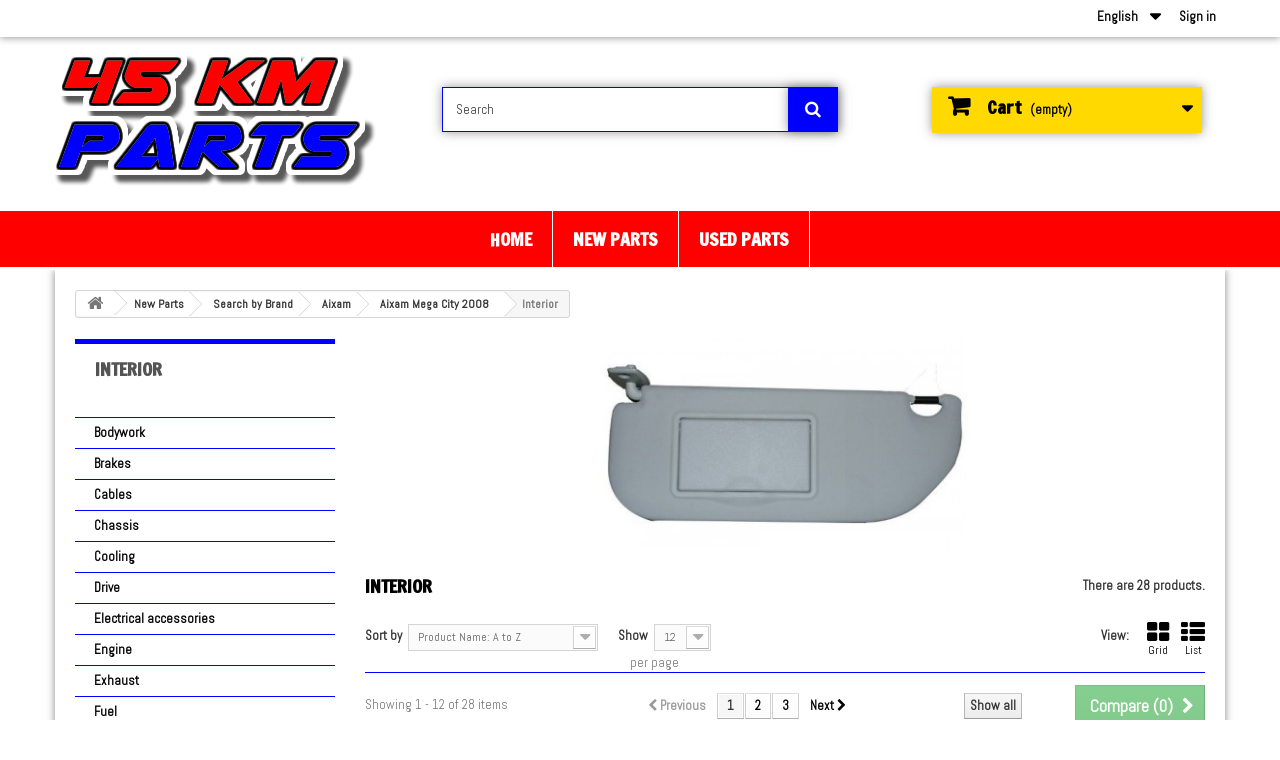

--- FILE ---
content_type: text/html; charset=utf-8
request_url: https://www.45kmparts.nl/en/915-interior
body_size: 26908
content:
<!DOCTYPE HTML> <!--[if lt IE 7]><html class="no-js lt-ie9 lt-ie8 lt-ie7" lang="en-us"><![endif]--> <!--[if IE 7]><html class="no-js lt-ie9 lt-ie8 ie7" lang="en-us"><![endif]--> <!--[if IE 8]><html class="no-js lt-ie9 ie8" lang="en-us"><![endif]--> <!--[if gt IE 8]><html class="no-js ie9" lang="en-us"><![endif]--><html lang="en-us"><head><meta charset="utf-8" /><title>Interior - 45 km Parts</title><meta name="description" content="Here you will find all used interior parts for your brommobiel." /><meta name="keywords" content="interior,brommobiel,new,parts" /><meta name="generator" content="PrestaShop" /><meta name="robots" content="index,follow" /><meta name="viewport" content="width=device-width, minimum-scale=0.25, maximum-scale=1.6, initial-scale=1.0" /><meta name="apple-mobile-web-app-capable" content="yes" /><link rel="icon" type="image/vnd.microsoft.icon" href="/img/favicon-1.ico?1642161461" /><link rel="shortcut icon" type="image/x-icon" href="/img/favicon-1.ico?1642161461" /><link rel="stylesheet" href="/themes/45kmpar/css/global.css" type="text/css" media="all" /><link rel="stylesheet" href="/themes/45kmpar/css/autoload/highdpi.css" type="text/css" media="all" /><link rel="stylesheet" href="/themes/45kmpar/css/autoload/responsive-tables.css" type="text/css" media="all" /><link rel="stylesheet" href="/themes/45kmpar/css/autoload/uniform.default.css" type="text/css" media="all" /><link rel="stylesheet" href="/themes/45kmpar/css/product_list.css" type="text/css" media="all" /><link rel="stylesheet" href="/themes/45kmpar/css/category.css" type="text/css" media="all" /><link rel="stylesheet" href="/themes/45kmpar/css/scenes.css" type="text/css" media="all" /><link rel="stylesheet" href="/themes/45kmpar/css/modules/blockcart/blockcart.css" type="text/css" media="all" /><link rel="stylesheet" href="/js/jquery/plugins/bxslider/jquery.bxslider.css" type="text/css" media="all" /><link rel="stylesheet" href="/themes/45kmpar/css/modules/blockcategories/blockcategories.css" type="text/css" media="all" /><link rel="stylesheet" href="/themes/45kmpar/css/modules/blockcurrencies/blockcurrencies.css" type="text/css" media="all" /><link rel="stylesheet" href="/themes/45kmpar/css/modules/blocklanguages/blocklanguages.css" type="text/css" media="all" /><link rel="stylesheet" href="/themes/45kmpar/css/modules/blocknewsletter/blocknewsletter.css" type="text/css" media="all" /><link rel="stylesheet" href="/themes/45kmpar/css/modules/blocksearch/blocksearch.css" type="text/css" media="all" /><link rel="stylesheet" href="/js/jquery/plugins/autocomplete/jquery.autocomplete.css" type="text/css" media="all" /><link rel="stylesheet" href="/themes/45kmpar/css/modules/favoriteproducts/favoriteproducts.css" type="text/css" media="all" /><link rel="stylesheet" href="/themes/45kmpar/css/modules/blocktopmenu/css/blocktopmenu.css" type="text/css" media="all" /><link rel="stylesheet" href="/themes/45kmpar/css/modules/blocktopmenu/css/superfish-modified.css" type="text/css" media="all" /><link rel="stylesheet" href="/themes/45kmpar/css/modules/blockuserinfo/blockuserinfo.css" type="text/css" media="all" /><link rel="stylesheet" href="/themes/45kmpar/css/modules/blockviewed/blockviewed.css" type="text/css" media="all" /><link rel="stylesheet" href="/modules/themeconfigurator/css/hooks.css" type="text/css" media="all" /><link rel="stylesheet" href="/themes/45kmpar/css/modules/blockwishlist/blockwishlist.css" type="text/css" media="all" /><link rel="stylesheet" href="/themes/45kmpar/css/modules/productcomments/productcomments.css" type="text/css" media="all" /><link rel="stylesheet" href="/modules/prestaspeed/views/css/jquery.infinitescroll.css" type="text/css" media="all" /><link rel="stylesheet" href="/modules/scrolltop/scrolltop.css" type="text/css" media="all" /><link href="https://www.45kmparts.nl/themes/45kmpar/css/ptmfix.css" rel="stylesheet" type="text/css" media="screen" /><link href="https://www.45kmparts.nl/themes/45kmpar/css/custommaker.css" rel="stylesheet" type="text/css" media="screen" /><link rel="alternate" type="application/rss+xml" title="Interior - 45 km Parts" href="https://www.45kmparts.nl/modules/feeder/rss.php?id_category=915&amp;orderby=name&amp;orderway=asc" />  <link rel="stylesheet" href="//fonts.googleapis.com/css?family=Open+Sans:300,600&amp;subset=latin,latin-ext" type="text/css" media="all" /> <!--[if IE 8]> 
<script src="https://oss.maxcdn.com/libs/html5shiv/3.7.0/html5shiv.js"></script> 
<script src="https://oss.maxcdn.com/libs/respond.js/1.3.0/respond.min.js"></script> <![endif]--><link href="https://fonts.googleapis.com/css?family=Francois+One" rel="stylesheet" type="text/css"><link href="https://fonts.googleapis.com/css?family=Abel" rel="stylesheet" type="text/css"></head><body id="category" class="category category-915 category-interior show-left-column hide-right-column lang_en"><div id="page"><div class="header-container"> <header id="header" class="menucenter widemenu "><div class="nav"><div class="container"><div class="row"> <nav><div class="header_user_info"> <a class="login" href="https://www.45kmparts.nl/en/my-account" rel="nofollow" title="Log in to your customer account"> Sign in </a></div><div id="languages-block-top" class="languages-block"><div class="current"> <span>English</span></div><ul id="first-languages" class="languages-block_ul toogle_content"><li class="selected"> <span>English</span></li><li > <a href="https://www.45kmparts.nl/de/915-interieur" title="Deutsch (German)" rel="alternate" hreflang="de"> <span>Deutsch</span> </a></li><li > <a href="https://www.45kmparts.nl/nl/915-interieur" title="Dutch" rel="alternate" hreflang="nl"> <span>Dutch</span> </a></li></ul></div></nav></div></div></div><div class="headercontent"><div class="container"><div class="row"><div id="header_logo"> <a href="https://www.45kmparts.nl/" title="45 km Parts"> <img class="logo img-responsive" src="https://www.45kmparts.nl/img/45-km-parts-logo-14907050611.jpg" alt="45 km Parts" width="325" height="134"/> </a></div><div id="search_block_top" class="col-sm-4 clearfix"><form id="searchbox" method="get" action="//www.45kmparts.nl/en/search" > <input type="hidden" name="controller" value="search" /> <input type="hidden" name="orderby" value="position" /> <input type="hidden" name="orderway" value="desc" /> <input class="search_query form-control" type="text" id="search_query_top" name="search_query" placeholder="Search" value="" /> <button type="submit" name="submit_search" class="btn btn-default button-search"> <span>Search</span> </button></form></div><div id="blockcartmodule" class="col-sm-4 clearfix"><div class="shopping_cart"> <a href="https://www.45kmparts.nl/en/order" title="View my shopping cart" rel="nofollow"> <b>Cart</b> <span class="ajax_cart_quantity unvisible">0</span> <span class="ajax_cart_product_txt unvisible">Product</span> <span class="ajax_cart_product_txt_s unvisible">Products</span> <span class="ajax_cart_total unvisible"> </span> <span class="ajax_cart_no_product">(empty)</span> </a><div class="cart_block block exclusive"><div class="block_content"><div class="cart_block_list"><p class="cart_block_no_products"> No products</p><div class="cart-prices"><div class="cart-prices-line first-line"> <span class="price cart_block_shipping_cost ajax_cart_shipping_cost unvisible"> To be determined </span> <span class="unvisible"> Shipping </span></div><div class="cart-prices-line"> <span class="price cart_block_tax_cost ajax_cart_tax_cost">€ 0,00</span> <span>Tax</span></div><div class="cart-prices-line last-line"> <span class="price cart_block_total ajax_block_cart_total">€ 0,00</span> <span>Total</span></div><p> Prices are tax included</p></div><p class="cart-buttons"> <a id="button_order_cart" class="btn btn-default button button-small" href="https://www.45kmparts.nl/en/order" title="Check out" rel="nofollow"> <span> Check out<i class="icon-chevron-right right"></i> </span> </a></p></div></div></div></div></div><div id="layer_cart"><div class="clearfix"><div class="layer_cart_product col-xs-12 col-md-6"> <span class="cross" title="Close window"></span> <span class="title"> <i class="icon-check"></i>Product successfully added to your shopping cart </span><div class="product-image-container layer_cart_img"></div><div class="layer_cart_product_info"> <span id="layer_cart_product_title" class="product-name"></span> <span id="layer_cart_product_attributes"></span><div> <strong class="dark">Quantity</strong> <span id="layer_cart_product_quantity"></span></div><div> <strong class="dark">Total</strong> <span id="layer_cart_product_price"></span></div></div></div><div class="layer_cart_cart col-xs-12 col-md-6"> <span class="title"> <span class="ajax_cart_product_txt_s unvisible"> There are <span class="ajax_cart_quantity">0</span> items in your cart. </span> <span class="ajax_cart_product_txt "> There is 1 item in your cart. </span> </span><div class="layer_cart_row"> <strong class="dark"> Total products (tax incl.) </strong> <span class="ajax_block_products_total"> </span></div><div class="layer_cart_row"> <strong class="dark unvisible"> Total shipping&nbsp;(tax incl.) </strong> <span class="ajax_cart_shipping_cost unvisible"> To be determined </span></div><div class="layer_cart_row"> <strong class="dark">Tax</strong> <span class="price cart_block_tax_cost ajax_cart_tax_cost">€ 0,00</span></div><div class="layer_cart_row"> <strong class="dark"> Total (tax incl.) </strong> <span class="ajax_block_cart_total"> </span></div><div class="button-container"> <span class="continue btn btn-default button exclusive-medium" title="Continue shopping"> <span> <i class="icon-chevron-left left"></i>Continue shopping </span> </span> <a class="btn btn-default button button-medium" href="https://www.45kmparts.nl/en/order" title="Proceed to checkout" rel="nofollow"> <span> Proceed to checkout<i class="icon-chevron-right right"></i> </span> </a></div></div></div><div class="crossseling"></div></div><div class="layer_cart_overlay"></div><div id="block_top_menu" class="sf-contener clearfix col-lg-12"><div class="cat-title">Menu</div><ul class="sf-menu clearfix menu-content"><li><a href="https://www.45kmparts.nl/en/" title="Home">Home</a></li><li><a href="https://www.45kmparts.nl/en/7-new-parts" title="New Parts">New Parts</a><ul><li><a href="https://www.45kmparts.nl/en/245-search-by-brand" title="Search by Brand">Search by Brand</a><ul><li><a href="https://www.45kmparts.nl/en/262-aixam" title="Aixam">Aixam</a><ul><li><a href="https://www.45kmparts.nl/en/277-aixam-1997-2004" title="Aixam 1997 - 2004">Aixam 1997 - 2004</a><ul><li><a href="https://www.45kmparts.nl/en/511-aixam-540" title="Aixam 540">Aixam 540</a><ul><li><a href="https://www.45kmparts.nl/en/2014-drive" title="Drive">Drive</a></li><li><a href="https://www.45kmparts.nl/en/2620-fuel" title="Fuel">Fuel</a></li><li><a href="https://www.45kmparts.nl/en/1642-bodywork" title="Bodywork">Bodywork</a></li><li><a href="https://www.45kmparts.nl/en/1298-misc" title="Misc">Misc</a></li><li><a href="https://www.45kmparts.nl/en/2218-electrical-accessories" title="Electrical accessories">Electrical accessories</a></li><li><a href="https://www.45kmparts.nl/en/904-interior" title="Interior">Interior</a></li><li><a href="https://www.45kmparts.nl/en/2685-cooling" title="Cooling">Cooling</a></li><li><a href="https://www.45kmparts.nl/en/2642-cables" title="Cables">Cables</a></li><li><a href="https://www.45kmparts.nl/en/512-engine" title="Engine">Engine</a></li><li><a href="https://www.45kmparts.nl/en/2785-oil" title="Oil">Oil</a></li><li><a href="https://www.45kmparts.nl/en/655-brakes" title="Brakes">Brakes</a></li><li><a href="https://www.45kmparts.nl/en/2075-rubbers" title="Rubbers">Rubbers</a></li><li><a href="https://www.45kmparts.nl/en/2934-windshield-wiper" title="Windshield wiper">Windshield wiper</a></li><li><a href="https://www.45kmparts.nl/en/3063-diamonds" title="Diamonds">Diamonds</a></li><li><a href="https://www.45kmparts.nl/en/1537-steering" title="Steering">Steering</a></li><li><a href="https://www.45kmparts.nl/en/2885-exhaust" title="Exhaust">Exhaust</a></li><li><a href="https://www.45kmparts.nl/en/1677-lighting" title="Lighting">Lighting</a></li><li><a href="https://www.45kmparts.nl/en/1013-suspension" title="Suspension">Suspension</a></li></ul></li><li><a href="https://www.45kmparts.nl/en/301-aixam-300" title="Aixam 300">Aixam 300</a><ul><li><a href="https://www.45kmparts.nl/en/2015-drive" title="Drive">Drive</a></li><li><a href="https://www.45kmparts.nl/en/2645-fuel" title="Fuel">Fuel</a></li><li><a href="https://www.45kmparts.nl/en/972-bodywork" title="Bodywork">Bodywork</a></li><li><a href="https://www.45kmparts.nl/en/1299-misc" title="Misc">Misc</a></li><li><a href="https://www.45kmparts.nl/en/2219-electrical-accessories" title="Electrical accessories">Electrical accessories</a></li><li><a href="https://www.45kmparts.nl/en/426-cables" title="Cables">Cables</a></li><li><a href="https://www.45kmparts.nl/en/1212-engine" title="Engine">Engine</a></li><li><a href="https://www.45kmparts.nl/en/2786-oil" title="Oil">Oil</a></li><li><a href="https://www.45kmparts.nl/en/891-interior" title="Interior">Interior</a></li><li><a href="https://www.45kmparts.nl/en/631-brakes" title="Brakes">Brakes</a></li><li><a href="https://www.45kmparts.nl/en/2099-rubbers" title="Rubbers">Rubbers</a></li><li><a href="https://www.45kmparts.nl/en/2935-windshield-wiper" title="Windshield wiper">Windshield wiper</a></li><li><a href="https://www.45kmparts.nl/en/3064-diamonds" title="Diamonds">Diamonds</a></li><li><a href="https://www.45kmparts.nl/en/2686-cooling" title="Cooling">Cooling</a></li><li><a href="https://www.45kmparts.nl/en/1538-steering" title="Steering">Steering</a></li><li><a href="https://www.45kmparts.nl/en/2886-exhaust" title="Exhaust">Exhaust</a></li><li><a href="https://www.45kmparts.nl/en/1014-suspension" title="Suspension">Suspension</a></li></ul></li><li><a href="https://www.45kmparts.nl/en/302-aixam-300-evolution" title="Aixam 300 Evolution">Aixam 300 Evolution</a><ul><li><a href="https://www.45kmparts.nl/en/2016-drive" title="Drive">Drive</a></li><li><a href="https://www.45kmparts.nl/en/2646-fuel" title="Fuel">Fuel</a></li><li><a href="https://www.45kmparts.nl/en/977-bodywork" title="Bodywork">Bodywork</a></li><li><a href="https://www.45kmparts.nl/en/1300-misc" title="Misc">Misc</a></li><li><a href="https://www.45kmparts.nl/en/877-electrical-accessories" title="Electrical Accessories">Electrical Accessories</a></li><li><a href="https://www.45kmparts.nl/en/892-interior" title="Interior">Interior</a></li><li><a href="https://www.45kmparts.nl/en/2687-cooling" title="Cooling">Cooling</a></li><li><a href="https://www.45kmparts.nl/en/427-cables" title="Cables">Cables</a></li><li><a href="https://www.45kmparts.nl/en/1213-engine" title="Engine">Engine</a></li><li><a href="https://www.45kmparts.nl/en/2787-oil" title="Oil">Oil</a></li><li><a href="https://www.45kmparts.nl/en/641-brakes" title="Brakes">Brakes</a></li><li><a href="https://www.45kmparts.nl/en/2100-rubbers" title="Rubbers">Rubbers</a></li><li><a href="https://www.45kmparts.nl/en/2936-windshield-wiper" title="Windshield wiper">Windshield wiper</a></li><li><a href="https://www.45kmparts.nl/en/3065-diamonds" title="Diamonds">Diamonds</a></li><li><a href="https://www.45kmparts.nl/en/1539-steering" title="Steering">Steering</a></li><li><a href="https://www.45kmparts.nl/en/2887-exhaust" title="Exhaust">Exhaust</a></li><li><a href="https://www.45kmparts.nl/en/1015-suspension" title="Suspension">Suspension</a></li></ul></li><li><a href="https://www.45kmparts.nl/en/303-aixam-mac-300" title="Aixam Mac 300">Aixam Mac 300</a><ul><li><a href="https://www.45kmparts.nl/en/2017-drive" title="Drive">Drive</a></li><li><a href="https://www.45kmparts.nl/en/2647-fuel" title="Fuel">Fuel</a></li><li><a href="https://www.45kmparts.nl/en/1301-misc" title="Misc">Misc</a></li><li><a href="https://www.45kmparts.nl/en/2220-electrical-accessories" title="Electrical accessories">Electrical accessories</a></li><li><a href="https://www.45kmparts.nl/en/893-interior" title="Interior">Interior</a></li><li><a href="https://www.45kmparts.nl/en/2688-cooling" title="Cooling">Cooling</a></li><li><a href="https://www.45kmparts.nl/en/1215-cables" title="Cables">Cables</a></li><li><a href="https://www.45kmparts.nl/en/1214-engine" title="Engine">Engine</a></li><li><a href="https://www.45kmparts.nl/en/2788-oil" title="Oil">Oil</a></li><li><a href="https://www.45kmparts.nl/en/642-brakes" title="Brakes">Brakes</a></li><li><a href="https://www.45kmparts.nl/en/2101-rubbers" title="Rubbers">Rubbers</a></li><li><a href="https://www.45kmparts.nl/en/2937-windshield-wiper" title="Windshield wiper">Windshield wiper</a></li><li><a href="https://www.45kmparts.nl/en/1540-steering" title="Steering">Steering</a></li><li><a href="https://www.45kmparts.nl/en/2888-exhaust" title="Exhaust">Exhaust</a></li><li><a href="https://www.45kmparts.nl/en/1016-suspension" title="Suspension">Suspension</a></li></ul></li><li><a href="https://www.45kmparts.nl/en/304-aixam-mac-340-e" title="Aixam Mac 340 E">Aixam Mac 340 E</a><ul><li><a href="https://www.45kmparts.nl/en/2018-drive" title="Drive">Drive</a></li><li><a href="https://www.45kmparts.nl/en/2648-fuel" title="Fuel">Fuel</a></li><li><a href="https://www.45kmparts.nl/en/1302-misc" title="Misc">Misc</a></li><li><a href="https://www.45kmparts.nl/en/2221-electrical-accessories" title="Electrical accessories">Electrical accessories</a></li><li><a href="https://www.45kmparts.nl/en/894-interior" title="Interior">Interior</a></li><li><a href="https://www.45kmparts.nl/en/1217-cables" title="Cables">Cables</a></li><li><a href="https://www.45kmparts.nl/en/2689-cooling" title="Cooling">Cooling</a></li><li><a href="https://www.45kmparts.nl/en/1216-engine" title="Engine">Engine</a></li><li><a href="https://www.45kmparts.nl/en/2789-oil" title="Oil">Oil</a></li><li><a href="https://www.45kmparts.nl/en/644-brakes" title="Brakes">Brakes</a></li><li><a href="https://www.45kmparts.nl/en/2102-rubbers" title="Rubbers">Rubbers</a></li><li><a href="https://www.45kmparts.nl/en/2938-windshield-wiper" title="Windshield wiper">Windshield wiper</a></li><li><a href="https://www.45kmparts.nl/en/1541-steering" title="Steering">Steering</a></li><li><a href="https://www.45kmparts.nl/en/2889-exhaust" title="Exhaust">Exhaust</a></li><li><a href="https://www.45kmparts.nl/en/1017-suspension" title="Suspension">Suspension</a></li></ul></li><li><a href="https://www.45kmparts.nl/en/305-aixam-400" title="Aixam 400">Aixam 400</a><ul><li><a href="https://www.45kmparts.nl/en/2019-drive" title="Drive">Drive</a></li><li><a href="https://www.45kmparts.nl/en/2613-fuel" title="Fuel">Fuel</a></li><li><a href="https://www.45kmparts.nl/en/973-bodywork" title="Bodywork">Bodywork</a></li><li><a href="https://www.45kmparts.nl/en/1403-chassis" title="Chassis">Chassis</a></li><li><a href="https://www.45kmparts.nl/en/1303-misc" title="Misc">Misc</a></li><li><a href="https://www.45kmparts.nl/en/2222-electrical-accessories" title="Electrical accessories">Electrical accessories</a></li><li><a href="https://www.45kmparts.nl/en/895-interior" title="Interior">Interior</a></li><li><a href="https://www.45kmparts.nl/en/425-cables" title="Cables">Cables</a></li><li><a href="https://www.45kmparts.nl/en/2690-cooling" title="Cooling">Cooling</a></li><li><a href="https://www.45kmparts.nl/en/513-engine" title="Engine">Engine</a></li><li><a href="https://www.45kmparts.nl/en/2939-windshield-wiper" title="Windshield wiper">Windshield wiper</a></li><li><a href="https://www.45kmparts.nl/en/2790-oil" title="Oil">Oil</a></li><li><a href="https://www.45kmparts.nl/en/645-brakes" title="Brakes">Brakes</a></li><li><a href="https://www.45kmparts.nl/en/2103-rubbers" title="Rubbers">Rubbers</a></li><li><a href="https://www.45kmparts.nl/en/1463-diamonds" title="Diamonds">Diamonds</a></li><li><a href="https://www.45kmparts.nl/en/1517-steering" title="Steering">Steering</a></li><li><a href="https://www.45kmparts.nl/en/2890-exhaust" title="Exhaust">Exhaust</a></li><li><a href="https://www.45kmparts.nl/en/1681-lighting" title="Lighting">Lighting</a></li><li><a href="https://www.45kmparts.nl/en/1018-suspension" title="Suspension">Suspension</a></li></ul></li><li><a href="https://www.45kmparts.nl/en/306-aixam-400-4" title="Aixam 400-4">Aixam 400-4</a><ul><li><a href="https://www.45kmparts.nl/en/2020-drive" title="Drive">Drive</a></li><li><a href="https://www.45kmparts.nl/en/2649-fuel" title="Fuel">Fuel</a></li><li><a href="https://www.45kmparts.nl/en/578-bodywork" title="Bodywork">Bodywork</a></li><li><a href="https://www.45kmparts.nl/en/1404-chassis" title="Chassis">Chassis</a></li><li><a href="https://www.45kmparts.nl/en/1304-misc" title="Misc">Misc</a></li><li><a href="https://www.45kmparts.nl/en/878-electrical-accessories" title="Electrical Accessories">Electrical Accessories</a></li><li><a href="https://www.45kmparts.nl/en/896-interior" title="Interior">Interior</a></li><li><a href="https://www.45kmparts.nl/en/428-cables" title="Cables">Cables</a></li><li><a href="https://www.45kmparts.nl/en/2691-cooling" title="Cooling">Cooling</a></li><li><a href="https://www.45kmparts.nl/en/1218-engine" title="Engine">Engine</a></li><li><a href="https://www.45kmparts.nl/en/2791-oil" title="Oil">Oil</a></li><li><a href="https://www.45kmparts.nl/en/646-brakes" title="Brakes">Brakes</a></li><li><a href="https://www.45kmparts.nl/en/2104-rubbers" title="Rubbers">Rubbers</a></li><li><a href="https://www.45kmparts.nl/en/3066-diamonds" title="Diamonds">Diamonds</a></li><li><a href="https://www.45kmparts.nl/en/2940-windshield-wiper" title="Windshield wiper">Windshield wiper</a></li><li><a href="https://www.45kmparts.nl/en/1542-steering" title="Steering">Steering</a></li><li><a href="https://www.45kmparts.nl/en/2891-exhaust" title="Exhaust">Exhaust</a></li><li><a href="https://www.45kmparts.nl/en/3016-lighting" title="Lighting">Lighting</a></li><li><a href="https://www.45kmparts.nl/en/1019-suspension" title="Suspension">Suspension</a></li></ul></li><li><a href="https://www.45kmparts.nl/en/307-aixam-400-evolution" title="Aixam 400 Evolution">Aixam 400 Evolution</a><ul><li><a href="https://www.45kmparts.nl/en/2021-drive" title="Drive">Drive</a></li><li><a href="https://www.45kmparts.nl/en/2614-fuel" title="Fuel">Fuel</a></li><li><a href="https://www.45kmparts.nl/en/978-bodywork" title="Bodywork">Bodywork</a></li><li><a href="https://www.45kmparts.nl/en/1405-chassis" title="Chassis">Chassis</a></li><li><a href="https://www.45kmparts.nl/en/1305-misc" title="Misc">Misc</a></li><li><a href="https://www.45kmparts.nl/en/879-electrical-accessories" title="Electrical Accessories">Electrical Accessories</a></li><li><a href="https://www.45kmparts.nl/en/897-interior" title="Interior">Interior</a></li><li><a href="https://www.45kmparts.nl/en/429-cables" title="Cables">Cables</a></li><li><a href="https://www.45kmparts.nl/en/2692-cooling" title="Cooling">Cooling</a></li><li><a href="https://www.45kmparts.nl/en/514-engine" title="Engine">Engine</a></li><li><a href="https://www.45kmparts.nl/en/2792-oil" title="Oil">Oil</a></li><li><a href="https://www.45kmparts.nl/en/2556-diamonds" title="Diamonds">Diamonds</a></li><li><a href="https://www.45kmparts.nl/en/2941-windshield-wiper" title="Windshield wiper">Windshield wiper</a></li><li><a href="https://www.45kmparts.nl/en/2105-rubbers" title="Rubbers">Rubbers</a></li><li><a href="https://www.45kmparts.nl/en/647-brakes" title="Brakes">Brakes</a></li><li><a href="https://www.45kmparts.nl/en/1543-steering" title="Steering">Steering</a></li><li><a href="https://www.45kmparts.nl/en/2892-exhaust" title="Exhaust">Exhaust</a></li><li><a href="https://www.45kmparts.nl/en/3017-lighting" title="Lighting">Lighting</a></li><li><a href="https://www.45kmparts.nl/en/1020-suspension" title="Suspension">Suspension</a></li></ul></li><li><a href="https://www.45kmparts.nl/en/308-aixam-mac-400" title="Aixam Mac 400">Aixam Mac 400</a><ul><li><a href="https://www.45kmparts.nl/en/2022-drive" title="Drive">Drive</a></li><li><a href="https://www.45kmparts.nl/en/2650-fuel" title="Fuel">Fuel</a></li><li><a href="https://www.45kmparts.nl/en/1306-misc" title="Misc">Misc</a></li><li><a href="https://www.45kmparts.nl/en/2223-electrical-accessories" title="Electrical accessories">Electrical accessories</a></li><li><a href="https://www.45kmparts.nl/en/898-interior" title="Interior">Interior</a></li><li><a href="https://www.45kmparts.nl/en/1219-cables" title="Cables">Cables</a></li><li><a href="https://www.45kmparts.nl/en/2693-cooling" title="Cooling">Cooling</a></li><li><a href="https://www.45kmparts.nl/en/1220-engine" title="Engine">Engine</a></li><li><a href="https://www.45kmparts.nl/en/2793-oil" title="Oil">Oil</a></li><li><a href="https://www.45kmparts.nl/en/648-brakes" title="Brakes">Brakes</a></li><li><a href="https://www.45kmparts.nl/en/2942-windshield-wiper" title="Windshield wiper">Windshield wiper</a></li><li><a href="https://www.45kmparts.nl/en/2106-rubbers" title="Rubbers">Rubbers</a></li><li><a href="https://www.45kmparts.nl/en/1544-steering" title="Steering">Steering</a></li><li><a href="https://www.45kmparts.nl/en/2893-exhaust" title="Exhaust">Exhaust</a></li><li><a href="https://www.45kmparts.nl/en/1021-suspension" title="Suspension">Suspension</a></li></ul></li><li><a href="https://www.45kmparts.nl/en/309-aixam-500-4" title="Aixam 500-4">Aixam 500-4</a><ul><li><a href="https://www.45kmparts.nl/en/2023-drive" title="Drive">Drive</a></li><li><a href="https://www.45kmparts.nl/en/2608-fuel" title="Fuel">Fuel</a></li><li><a href="https://www.45kmparts.nl/en/572-bodywork" title="Bodywork">Bodywork</a></li><li><a href="https://www.45kmparts.nl/en/1406-chassis" title="Chassis">Chassis</a></li><li><a href="https://www.45kmparts.nl/en/1307-misc" title="Misc">Misc</a></li><li><a href="https://www.45kmparts.nl/en/880-electrical-accessories" title="Electrical Accessories">Electrical Accessories</a></li><li><a href="https://www.45kmparts.nl/en/899-interior" title="Interior">Interior</a></li><li><a href="https://www.45kmparts.nl/en/430-cables" title="Cables">Cables</a></li><li><a href="https://www.45kmparts.nl/en/2694-cooling" title="Cooling">Cooling</a></li><li><a href="https://www.45kmparts.nl/en/510-engine" title="Engine">Engine</a></li><li><a href="https://www.45kmparts.nl/en/2794-oil" title="Oil">Oil</a></li><li><a href="https://www.45kmparts.nl/en/649-brakes" title="Brakes">Brakes</a></li><li><a href="https://www.45kmparts.nl/en/1462-diamonds" title="Diamonds">Diamonds</a></li><li><a href="https://www.45kmparts.nl/en/2943-windshield-wiper" title="Windshield wiper">Windshield wiper</a></li><li><a href="https://www.45kmparts.nl/en/2107-rubbers" title="Rubbers">Rubbers</a></li><li><a href="https://www.45kmparts.nl/en/1545-steering" title="Steering">Steering</a></li><li><a href="https://www.45kmparts.nl/en/2894-exhaust" title="Exhaust">Exhaust</a></li><li><a href="https://www.45kmparts.nl/en/3018-lighting" title="Lighting">Lighting</a></li><li><a href="https://www.45kmparts.nl/en/1022-suspension" title="Suspension">Suspension</a></li></ul></li><li><a href="https://www.45kmparts.nl/en/310-aixam-500-evolution" title="Aixam 500 Evolution">Aixam 500 Evolution</a><ul><li><a href="https://www.45kmparts.nl/en/2024-drive" title="Drive">Drive</a></li><li><a href="https://www.45kmparts.nl/en/2651-fuel" title="Fuel">Fuel</a></li><li><a href="https://www.45kmparts.nl/en/1654-bodywork" title="Bodywork">Bodywork</a></li><li><a href="https://www.45kmparts.nl/en/2627-chassis" title="Chassis">Chassis</a></li><li><a href="https://www.45kmparts.nl/en/1308-misc" title="Misc">Misc</a></li><li><a href="https://www.45kmparts.nl/en/881-electrical-accessories" title="Electrical Accessories">Electrical Accessories</a></li><li><a href="https://www.45kmparts.nl/en/900-interior" title="Interior">Interior</a></li><li><a href="https://www.45kmparts.nl/en/431-cables" title="Cables">Cables</a></li><li><a href="https://www.45kmparts.nl/en/2695-cooling" title="Cooling">Cooling</a></li><li><a href="https://www.45kmparts.nl/en/1221-engine" title="Engine">Engine</a></li><li><a href="https://www.45kmparts.nl/en/2795-oil" title="Oil">Oil</a></li><li><a href="https://www.45kmparts.nl/en/650-brakes" title="Brakes">Brakes</a></li><li><a href="https://www.45kmparts.nl/en/2108-rubbers" title="Rubbers">Rubbers</a></li><li><a href="https://www.45kmparts.nl/en/2944-windshield-wiper" title="Windshield wiper">Windshield wiper</a></li><li><a href="https://www.45kmparts.nl/en/1546-steering" title="Steering">Steering</a></li><li><a href="https://www.45kmparts.nl/en/2895-exhaust" title="Exhaust">Exhaust</a></li><li><a href="https://www.45kmparts.nl/en/1023-suspension" title="Suspension">Suspension</a></li></ul></li><li><a href="https://www.45kmparts.nl/en/311-aixam-mac-500" title="Aixam Mac 500">Aixam Mac 500</a><ul><li><a href="https://www.45kmparts.nl/en/2025-drive" title="Drive">Drive</a></li><li><a href="https://www.45kmparts.nl/en/2652-fuel" title="Fuel">Fuel</a></li><li><a href="https://www.45kmparts.nl/en/1309-misc" title="Misc">Misc</a></li><li><a href="https://www.45kmparts.nl/en/2224-electrical-accessories" title="Electrical accessories">Electrical accessories</a></li><li><a href="https://www.45kmparts.nl/en/901-interior" title="Interior">Interior</a></li><li><a href="https://www.45kmparts.nl/en/1222-cables" title="Cables">Cables</a></li><li><a href="https://www.45kmparts.nl/en/2696-cooling" title="Cooling">Cooling</a></li><li><a href="https://www.45kmparts.nl/en/1223-engine" title="Engine">Engine</a></li><li><a href="https://www.45kmparts.nl/en/2796-oil" title="Oil">Oil</a></li><li><a href="https://www.45kmparts.nl/en/651-brakes" title="Brakes">Brakes</a></li><li><a href="https://www.45kmparts.nl/en/2109-rubbers" title="Rubbers">Rubbers</a></li><li><a href="https://www.45kmparts.nl/en/2945-windshield-wiper" title="Windshield wiper">Windshield wiper</a></li><li><a href="https://www.45kmparts.nl/en/1547-steering" title="Steering">Steering</a></li><li><a href="https://www.45kmparts.nl/en/2896-exhaust" title="Exhaust">Exhaust</a></li><li><a href="https://www.45kmparts.nl/en/1024-suspension" title="Suspension">Suspension</a></li></ul></li><li><a href="https://www.45kmparts.nl/en/312-aixam-minivan-500-4" title="Aixam Minivan 500-4">Aixam Minivan 500-4</a><ul><li><a href="https://www.45kmparts.nl/en/2026-drive" title="Drive">Drive</a></li><li><a href="https://www.45kmparts.nl/en/2609-fuel" title="Fuel">Fuel</a></li><li><a href="https://www.45kmparts.nl/en/579-bodywork" title="Bodywork">Bodywork</a></li><li><a href="https://www.45kmparts.nl/en/1414-chassis" title="Chassis">Chassis</a></li><li><a href="https://www.45kmparts.nl/en/1310-misc" title="Misc">Misc</a></li><li><a href="https://www.45kmparts.nl/en/882-electrical-accessories" title="Electrical Accessories">Electrical Accessories</a></li><li><a href="https://www.45kmparts.nl/en/902-interior" title="Interior">Interior</a></li><li><a href="https://www.45kmparts.nl/en/432-cables" title="Cables">Cables</a></li><li><a href="https://www.45kmparts.nl/en/2697-cooling" title="Cooling">Cooling</a></li><li><a href="https://www.45kmparts.nl/en/1224-engine" title="Engine">Engine</a></li><li><a href="https://www.45kmparts.nl/en/2797-oil" title="Oil">Oil</a></li><li><a href="https://www.45kmparts.nl/en/653-brakes" title="Brakes">Brakes</a></li><li><a href="https://www.45kmparts.nl/en/2110-rubbers" title="Rubbers">Rubbers</a></li><li><a href="https://www.45kmparts.nl/en/2557-diamonds" title="Diamonds">Diamonds</a></li><li><a href="https://www.45kmparts.nl/en/2946-windshield-wiper" title="Windshield wiper">Windshield wiper</a></li><li><a href="https://www.45kmparts.nl/en/1548-steering" title="Steering">Steering</a></li><li><a href="https://www.45kmparts.nl/en/2897-exhaust" title="Exhaust">Exhaust</a></li><li><a href="https://www.45kmparts.nl/en/3019-lighting" title="Lighting">Lighting</a></li><li><a href="https://www.45kmparts.nl/en/1025-suspension" title="Suspension">Suspension</a></li></ul></li><li><a href="https://www.45kmparts.nl/en/313-aixam-pick-up-500-4" title="Aixam Pick-Up 500-4">Aixam Pick-Up 500-4</a><ul><li><a href="https://www.45kmparts.nl/en/2027-drive" title="Drive">Drive</a></li><li><a href="https://www.45kmparts.nl/en/2610-fuel" title="Fuel">Fuel</a></li><li><a href="https://www.45kmparts.nl/en/580-bodywork" title="Bodywork">Bodywork</a></li><li><a href="https://www.45kmparts.nl/en/1415-chassis" title="Chassis">Chassis</a></li><li><a href="https://www.45kmparts.nl/en/1311-misc" title="Misc">Misc</a></li><li><a href="https://www.45kmparts.nl/en/883-electrical-accessories" title="Electrical Accessories">Electrical Accessories</a></li><li><a href="https://www.45kmparts.nl/en/903-interior" title="Interior">Interior</a></li><li><a href="https://www.45kmparts.nl/en/433-cables" title="Cables">Cables</a></li><li><a href="https://www.45kmparts.nl/en/2698-cooling" title="Cooling">Cooling</a></li><li><a href="https://www.45kmparts.nl/en/1225-engine" title="Engine">Engine</a></li><li><a href="https://www.45kmparts.nl/en/2798-oil" title="Oil">Oil</a></li><li><a href="https://www.45kmparts.nl/en/654-brakes" title="Brakes">Brakes</a></li><li><a href="https://www.45kmparts.nl/en/3067-diamonds" title="Diamonds">Diamonds</a></li><li><a href="https://www.45kmparts.nl/en/2111-rubbers" title="Rubbers">Rubbers</a></li><li><a href="https://www.45kmparts.nl/en/2947-windshield-wiper" title="Windshield wiper">Windshield wiper</a></li><li><a href="https://www.45kmparts.nl/en/1549-steering" title="Steering">Steering</a></li><li><a href="https://www.45kmparts.nl/en/2898-exhaust" title="Exhaust">Exhaust</a></li><li><a href="https://www.45kmparts.nl/en/3031-lighting" title="Lighting">Lighting</a></li><li><a href="https://www.45kmparts.nl/en/1026-suspension" title="Suspension">Suspension</a></li></ul></li><li><a href="https://www.45kmparts.nl/en/1412-aixam-500" title="Aixam 500">Aixam 500</a><ul><li><a href="https://www.45kmparts.nl/en/2028-drive" title="Drive">Drive</a></li><li><a href="https://www.45kmparts.nl/en/2653-fuel" title="Fuel">Fuel</a></li><li><a href="https://www.45kmparts.nl/en/1502-bodywork" title="Bodywork">Bodywork</a></li><li><a href="https://www.45kmparts.nl/en/1413-chassis" title="Chassis">Chassis</a></li><li><a href="https://www.45kmparts.nl/en/2528-misc" title="Misc">Misc</a></li><li><a href="https://www.45kmparts.nl/en/2225-electrical-accessories" title="Electrical accessories">Electrical accessories</a></li><li><a href="https://www.45kmparts.nl/en/2926-interior" title="Interior">Interior</a></li><li><a href="https://www.45kmparts.nl/en/2644-cables" title="Cables">Cables</a></li><li><a href="https://www.45kmparts.nl/en/2699-cooling" title="Cooling">Cooling</a></li><li><a href="https://www.45kmparts.nl/en/2065-engine" title="Engine">Engine</a></li><li><a href="https://www.45kmparts.nl/en/2799-oil" title="Oil">Oil</a></li><li><a href="https://www.45kmparts.nl/en/2149-brakes" title="Brakes">Brakes</a></li><li><a href="https://www.45kmparts.nl/en/2112-rubbers" title="Rubbers">Rubbers</a></li><li><a href="https://www.45kmparts.nl/en/2948-windshield-wiper" title="Windshield wiper">Windshield wiper</a></li><li><a href="https://www.45kmparts.nl/en/1550-steering" title="Steering">Steering</a></li><li><a href="https://www.45kmparts.nl/en/2899-exhaust" title="Exhaust">Exhaust</a></li><li><a href="https://www.45kmparts.nl/en/1504-suspension" title="Suspension">Suspension</a></li></ul></li></ul></li><li><a href="https://www.45kmparts.nl/en/278-aixam-2005" title="Aixam 2005">Aixam 2005</a><ul><li><a href="https://www.45kmparts.nl/en/492-aixam-crossline" title="Aixam Crossline">Aixam Crossline</a><ul><li><a href="https://www.45kmparts.nl/en/2029-drive" title="Drive">Drive</a></li><li><a href="https://www.45kmparts.nl/en/2594-fuel" title="Fuel">Fuel</a></li><li><a href="https://www.45kmparts.nl/en/576-bodywork" title="Bodywork">Bodywork</a></li><li><a href="https://www.45kmparts.nl/en/1390-chassis" title="Chassis">Chassis</a></li><li><a href="https://www.45kmparts.nl/en/1312-misc" title="Misc">Misc</a></li><li><a href="https://www.45kmparts.nl/en/884-electrical-accessories" title="Electrical Accessories">Electrical Accessories</a></li><li><a href="https://www.45kmparts.nl/en/905-interior" title="Interior">Interior</a></li><li><a href="https://www.45kmparts.nl/en/1226-cables" title="Cables">Cables</a></li><li><a href="https://www.45kmparts.nl/en/2700-cooling" title="Cooling">Cooling</a></li><li><a href="https://www.45kmparts.nl/en/493-engine" title="Engine">Engine</a></li><li><a href="https://www.45kmparts.nl/en/2800-oil" title="Oil">Oil</a></li><li><a href="https://www.45kmparts.nl/en/656-brakes" title="Brakes">Brakes</a></li><li><a href="https://www.45kmparts.nl/en/2113-rubbers" title="Rubbers">Rubbers</a></li><li><a href="https://www.45kmparts.nl/en/1439-diamonds" title="Diamonds">Diamonds</a></li><li><a href="https://www.45kmparts.nl/en/2562-windshield-wiper" title="Windshield wiper">Windshield wiper</a></li><li><a href="https://www.45kmparts.nl/en/1551-steering" title="Steering">Steering</a></li><li><a href="https://www.45kmparts.nl/en/2900-exhaust" title="Exhaust">Exhaust</a></li><li><a href="https://www.45kmparts.nl/en/3020-lighting" title="Lighting">Lighting</a></li><li><a href="https://www.45kmparts.nl/en/1027-suspension" title="Suspension">Suspension</a></li></ul></li><li><a href="https://www.45kmparts.nl/en/503-aixam-scouty" title="Aixam Scouty">Aixam Scouty</a><ul><li><a href="https://www.45kmparts.nl/en/2030-drive" title="Drive">Drive</a></li><li><a href="https://www.45kmparts.nl/en/2595-fuel" title="Fuel">Fuel</a></li><li><a href="https://www.45kmparts.nl/en/577-bodywork" title="Bodywork">Bodywork</a></li><li><a href="https://www.45kmparts.nl/en/1391-chassis" title="Chassis">Chassis</a></li><li><a href="https://www.45kmparts.nl/en/1313-misc" title="Misc">Misc</a></li><li><a href="https://www.45kmparts.nl/en/885-electrical-accessories" title="Electrical Accessories">Electrical Accessories</a></li><li><a href="https://www.45kmparts.nl/en/906-interior" title="Interior">Interior</a></li><li><a href="https://www.45kmparts.nl/en/1227-cables" title="Cables">Cables</a></li><li><a href="https://www.45kmparts.nl/en/2701-cooling" title="Cooling">Cooling</a></li><li><a href="https://www.45kmparts.nl/en/504-engine" title="Engine">Engine</a></li><li><a href="https://www.45kmparts.nl/en/2801-oil" title="Oil">Oil</a></li><li><a href="https://www.45kmparts.nl/en/657-brakes" title="Brakes">Brakes</a></li><li><a href="https://www.45kmparts.nl/en/1440-diamonds" title="Diamonds">Diamonds</a></li><li><a href="https://www.45kmparts.nl/en/2114-rubbers" title="Rubbers">Rubbers</a></li><li><a href="https://www.45kmparts.nl/en/2949-windshield-wiper" title="Windshield wiper">Windshield wiper</a></li><li><a href="https://www.45kmparts.nl/en/1553-steering" title="Steering">Steering</a></li><li><a href="https://www.45kmparts.nl/en/2901-exhaust" title="Exhaust">Exhaust</a></li><li><a href="https://www.45kmparts.nl/en/3021-lighting" title="Lighting">Lighting</a></li><li><a href="https://www.45kmparts.nl/en/1028-suspension" title="Suspension">Suspension</a></li></ul></li><li><a href="https://www.45kmparts.nl/en/506-aixam-a721" title="Aixam A721">Aixam A721</a><ul><li><a href="https://www.45kmparts.nl/en/2031-drive" title="Drive">Drive</a></li><li><a href="https://www.45kmparts.nl/en/2596-fuel" title="Fuel">Fuel</a></li><li><a href="https://www.45kmparts.nl/en/573-bodywork" title="Bodywork">Bodywork</a></li><li><a href="https://www.45kmparts.nl/en/1392-chassis" title="Chassis">Chassis</a></li><li><a href="https://www.45kmparts.nl/en/1314-misc" title="Misc">Misc</a></li><li><a href="https://www.45kmparts.nl/en/886-electrical-accessories" title="Electrical Accessories">Electrical Accessories</a></li><li><a href="https://www.45kmparts.nl/en/907-interior" title="Interior">Interior</a></li><li><a href="https://www.45kmparts.nl/en/1228-cables" title="Cables">Cables</a></li><li><a href="https://www.45kmparts.nl/en/2702-cooling" title="Cooling">Cooling</a></li><li><a href="https://www.45kmparts.nl/en/507-engine" title="Engine">Engine</a></li><li><a href="https://www.45kmparts.nl/en/2802-oil" title="Oil">Oil</a></li><li><a href="https://www.45kmparts.nl/en/658-brakes" title="Brakes">Brakes</a></li><li><a href="https://www.45kmparts.nl/en/1441-diamonds" title="Diamonds">Diamonds</a></li><li><a href="https://www.45kmparts.nl/en/2115-rubbers" title="Rubbers">Rubbers</a></li><li><a href="https://www.45kmparts.nl/en/2570-windshield-wiper" title="Windshield wiper">Windshield wiper</a></li><li><a href="https://www.45kmparts.nl/en/1554-steering" title="Steering">Steering</a></li><li><a href="https://www.45kmparts.nl/en/2902-exhaust" title="Exhaust">Exhaust</a></li><li><a href="https://www.45kmparts.nl/en/3022-lighting" title="Lighting">Lighting</a></li><li><a href="https://www.45kmparts.nl/en/1029-suspension" title="Suspension">Suspension</a></li></ul></li><li><a href="https://www.45kmparts.nl/en/508-aixam-a741" title="Aixam A741">Aixam A741</a><ul><li><a href="https://www.45kmparts.nl/en/2032-drive" title="Drive">Drive</a></li><li><a href="https://www.45kmparts.nl/en/2597-fuel" title="Fuel">Fuel</a></li><li><a href="https://www.45kmparts.nl/en/575-bodywork" title="Bodywork">Bodywork</a></li><li><a href="https://www.45kmparts.nl/en/1393-chassis" title="Chassis">Chassis</a></li><li><a href="https://www.45kmparts.nl/en/1315-misc" title="Misc">Misc</a></li><li><a href="https://www.45kmparts.nl/en/887-electrical-accessories" title="Electrical Accessories">Electrical Accessories</a></li><li><a href="https://www.45kmparts.nl/en/908-interior" title="Interior">Interior</a></li><li><a href="https://www.45kmparts.nl/en/1229-cables" title="Cables">Cables</a></li><li><a href="https://www.45kmparts.nl/en/2703-cooling" title="Cooling">Cooling</a></li><li><a href="https://www.45kmparts.nl/en/509-engine" title="Engine">Engine</a></li><li><a href="https://www.45kmparts.nl/en/2803-oil" title="Oil">Oil</a></li><li><a href="https://www.45kmparts.nl/en/659-brakes" title="Brakes">Brakes</a></li><li><a href="https://www.45kmparts.nl/en/1442-diamonds" title="Diamonds">Diamonds</a></li><li><a href="https://www.45kmparts.nl/en/2116-rubbers" title="Rubbers">Rubbers</a></li><li><a href="https://www.45kmparts.nl/en/2571-windshield-wiper" title="Windshield wiper">Windshield wiper</a></li><li><a href="https://www.45kmparts.nl/en/1555-steering" title="Steering">Steering</a></li><li><a href="https://www.45kmparts.nl/en/2903-exhaust" title="Exhaust">Exhaust</a></li><li><a href="https://www.45kmparts.nl/en/3023-lighting" title="Lighting">Lighting</a></li><li><a href="https://www.45kmparts.nl/en/1030-suspension" title="Suspension">Suspension</a></li></ul></li><li><a href="https://www.45kmparts.nl/en/1451-aixam-roadline" title="Aixam Roadline">Aixam Roadline</a><ul><li><a href="https://www.45kmparts.nl/en/2033-drive" title="Drive">Drive</a></li><li><a href="https://www.45kmparts.nl/en/2612-fuel" title="Fuel">Fuel</a></li><li><a href="https://www.45kmparts.nl/en/1475-bodywork" title="Bodywork">Bodywork</a></li><li><a href="https://www.45kmparts.nl/en/2628-chassis" title="Chassis">Chassis</a></li><li><a href="https://www.45kmparts.nl/en/2529-misc" title="Misc">Misc</a></li><li><a href="https://www.45kmparts.nl/en/2226-electrical-accessories" title="Electrical accessories">Electrical accessories</a></li><li><a href="https://www.45kmparts.nl/en/1632-interior" title="Interior">Interior</a></li><li><a href="https://www.45kmparts.nl/en/1622-cables" title="Cables">Cables</a></li><li><a href="https://www.45kmparts.nl/en/2704-cooling" title="Cooling">Cooling</a></li><li><a href="https://www.45kmparts.nl/en/1454-diamonds" title="Diamonds">Diamonds</a></li><li><a href="https://www.45kmparts.nl/en/2066-engine" title="Engine">Engine</a></li><li><a href="https://www.45kmparts.nl/en/2804-oil" title="Oil">Oil</a></li><li><a href="https://www.45kmparts.nl/en/2150-brakes" title="Brakes">Brakes</a></li><li><a href="https://www.45kmparts.nl/en/2117-rubbers" title="Rubbers">Rubbers</a></li><li><a href="https://www.45kmparts.nl/en/2951-windshield-wiper" title="Windshield wiper">Windshield wiper</a></li><li><a href="https://www.45kmparts.nl/en/1556-steering" title="Steering">Steering</a></li><li><a href="https://www.45kmparts.nl/en/2904-exhaust" title="Exhaust">Exhaust</a></li><li><a href="https://www.45kmparts.nl/en/3024-lighting" title="Lighting">Lighting</a></li><li><a href="https://www.45kmparts.nl/en/1506-suspension" title="Suspension">Suspension</a></li></ul></li></ul></li><li><a href="https://www.45kmparts.nl/en/280-aixam-mega" title="Aixam Mega">Aixam Mega</a><ul><li><a href="https://www.45kmparts.nl/en/2034-drive" title="Drive">Drive</a></li><li><a href="https://www.45kmparts.nl/en/2582-fuel" title="Fuel">Fuel</a></li><li><a href="https://www.45kmparts.nl/en/1118-bodywork" title="Bodywork">Bodywork</a></li><li><a href="https://www.45kmparts.nl/en/2629-chassis" title="Chassis">Chassis</a></li><li><a href="https://www.45kmparts.nl/en/1316-misc" title="Misc">Misc</a></li><li><a href="https://www.45kmparts.nl/en/2227-electrical-accessories" title="Electrical accessories">Electrical accessories</a></li><li><a href="https://www.45kmparts.nl/en/909-interior" title="Interior">Interior</a></li><li><a href="https://www.45kmparts.nl/en/1230-cables" title="Cables">Cables</a></li><li><a href="https://www.45kmparts.nl/en/2705-cooling" title="Cooling">Cooling</a></li><li><a href="https://www.45kmparts.nl/en/515-engine" title="Engine">Engine</a></li><li><a href="https://www.45kmparts.nl/en/2805-oil" title="Oil">Oil</a></li><li><a href="https://www.45kmparts.nl/en/660-brakes" title="Brakes">Brakes</a></li><li><a href="https://www.45kmparts.nl/en/2118-rubbers" title="Rubbers">Rubbers</a></li><li><a href="https://www.45kmparts.nl/en/3042-diamonds" title="Diamonds">Diamonds</a></li><li><a href="https://www.45kmparts.nl/en/2952-windshield-wiper" title="Windshield wiper">Windshield wiper</a></li><li><a href="https://www.45kmparts.nl/en/1557-steering" title="Steering">Steering</a></li><li><a href="https://www.45kmparts.nl/en/2905-exhaust" title="Exhaust">Exhaust</a></li><li><a href="https://www.45kmparts.nl/en/3009-lighting" title="Lighting">Lighting</a></li><li><a href="https://www.45kmparts.nl/en/1031-suspension" title="Suspension">Suspension</a></li></ul></li><li><a href="https://www.45kmparts.nl/en/282-aixam-mega-2007" title="Aixam Mega 2007">Aixam Mega 2007</a><ul><li><a href="https://www.45kmparts.nl/en/2035-drive" title="Drive">Drive</a></li><li><a href="https://www.45kmparts.nl/en/2583-fuel" title="Fuel">Fuel</a></li><li><a href="https://www.45kmparts.nl/en/1119-bodywork" title="Bodywork">Bodywork</a></li><li><a href="https://www.45kmparts.nl/en/2621-chassis" title="Chassis">Chassis</a></li><li><a href="https://www.45kmparts.nl/en/2530-misc" title="Misc">Misc</a></li><li><a href="https://www.45kmparts.nl/en/888-electrical-accessories" title="Electrical Accessories">Electrical Accessories</a></li><li><a href="https://www.45kmparts.nl/en/910-interior" title="Interior">Interior</a></li><li><a href="https://www.45kmparts.nl/en/1231-cables" title="Cables">Cables</a></li><li><a href="https://www.45kmparts.nl/en/2706-cooling" title="Cooling">Cooling</a></li><li><a href="https://www.45kmparts.nl/en/516-engine" title="Engine">Engine</a></li><li><a href="https://www.45kmparts.nl/en/2806-oil" title="Oil">Oil</a></li><li><a href="https://www.45kmparts.nl/en/661-brakes" title="Brakes">Brakes</a></li><li><a href="https://www.45kmparts.nl/en/2119-rubbers" title="Rubbers">Rubbers</a></li><li><a href="https://www.45kmparts.nl/en/3043-diamonds" title="Diamonds">Diamonds</a></li><li><a href="https://www.45kmparts.nl/en/2953-windshield-wiper" title="Windshield wiper">Windshield wiper</a></li><li><a href="https://www.45kmparts.nl/en/1558-steering" title="Steering">Steering</a></li><li><a href="https://www.45kmparts.nl/en/1032-suspension" title="Suspension">Suspension</a></li><li><a href="https://www.45kmparts.nl/en/3010-lighting" title="Lighting">Lighting</a></li><li><a href="https://www.45kmparts.nl/en/2906-exhaust" title="Exhaust">Exhaust</a></li></ul></li><li><a href="https://www.45kmparts.nl/en/284-aixam-2008" title="Aixam 2008">Aixam 2008</a><ul><li><a href="https://www.45kmparts.nl/en/494-aixam-city" title="Aixam City">Aixam City</a><ul><li><a href="https://www.45kmparts.nl/en/2036-drive" title="Drive">Drive</a></li><li><a href="https://www.45kmparts.nl/en/2598-fuel" title="Fuel">Fuel</a></li><li><a href="https://www.45kmparts.nl/en/581-bodywork" title="Bodywork">Bodywork</a></li><li><a href="https://www.45kmparts.nl/en/1394-chassis" title="Chassis">Chassis</a></li><li><a href="https://www.45kmparts.nl/en/1317-misc" title="Misc">Misc</a></li><li><a href="https://www.45kmparts.nl/en/2228-electrical-accessories" title="Electrical accessories">Electrical accessories</a></li><li><a href="https://www.45kmparts.nl/en/911-interior" title="Interior">Interior</a></li><li><a href="https://www.45kmparts.nl/en/1232-cables" title="Cables">Cables</a></li><li><a href="https://www.45kmparts.nl/en/2707-cooling" title="Cooling">Cooling</a></li><li><a href="https://www.45kmparts.nl/en/495-engine" title="Engine">Engine</a></li><li><a href="https://www.45kmparts.nl/en/2807-oil" title="Oil">Oil</a></li><li><a href="https://www.45kmparts.nl/en/663-brakes" title="Brakes">Brakes</a></li><li><a href="https://www.45kmparts.nl/en/1443-diamonds" title="Diamonds">Diamonds</a></li><li><a href="https://www.45kmparts.nl/en/2120-rubbers" title="Rubbers">Rubbers</a></li><li><a href="https://www.45kmparts.nl/en/2572-windshield-wiper" title="Windshield wiper">Windshield wiper</a></li><li><a href="https://www.45kmparts.nl/en/1559-steering" title="Steering">Steering</a></li><li><a href="https://www.45kmparts.nl/en/2907-exhaust" title="Exhaust">Exhaust</a></li><li><a href="https://www.45kmparts.nl/en/3025-lighting" title="Lighting">Lighting</a></li><li><a href="https://www.45kmparts.nl/en/1033-suspension" title="Suspension">Suspension</a></li></ul></li><li><a href="https://www.45kmparts.nl/en/496-aixam-roadline" title="Aixam Roadline">Aixam Roadline</a><ul><li><a href="https://www.45kmparts.nl/en/2037-drive" title="Drive">Drive</a></li><li><a href="https://www.45kmparts.nl/en/2611-fuel" title="Fuel">Fuel</a></li><li><a href="https://www.45kmparts.nl/en/582-bodywork" title="Bodywork">Bodywork</a></li><li><a href="https://www.45kmparts.nl/en/1395-chassis" title="Chassis">Chassis</a></li><li><a href="https://www.45kmparts.nl/en/1318-misc" title="Misc">Misc</a></li><li><a href="https://www.45kmparts.nl/en/2229-electrical-accessories" title="Electrical accessories">Electrical accessories</a></li><li><a href="https://www.45kmparts.nl/en/912-interior" title="Interior">Interior</a></li><li><a href="https://www.45kmparts.nl/en/1233-cables" title="Cables">Cables</a></li><li><a href="https://www.45kmparts.nl/en/2708-cooling" title="Cooling">Cooling</a></li><li><a href="https://www.45kmparts.nl/en/497-engine" title="Engine">Engine</a></li><li><a href="https://www.45kmparts.nl/en/2808-oil" title="Oil">Oil</a></li><li><a href="https://www.45kmparts.nl/en/664-brakes" title="Brakes">Brakes</a></li><li><a href="https://www.45kmparts.nl/en/1444-diamonds" title="Diamonds">Diamonds</a></li><li><a href="https://www.45kmparts.nl/en/2121-rubbers" title="Rubbers">Rubbers</a></li><li><a href="https://www.45kmparts.nl/en/2574-windshield-wiper" title="Windshield wiper">Windshield wiper</a></li><li><a href="https://www.45kmparts.nl/en/1560-steering" title="Steering">Steering</a></li><li><a href="https://www.45kmparts.nl/en/2908-exhaust" title="Exhaust">Exhaust</a></li><li><a href="https://www.45kmparts.nl/en/3026-lighting" title="Lighting">Lighting</a></li><li><a href="https://www.45kmparts.nl/en/1034-suspension" title="Suspension">Suspension</a></li></ul></li><li><a href="https://www.45kmparts.nl/en/498-aixam-crossline" title="Aixam Crossline">Aixam Crossline</a><ul><li><a href="https://www.45kmparts.nl/en/2038-drive" title="Drive">Drive</a></li><li><a href="https://www.45kmparts.nl/en/2599-fuel" title="Fuel">Fuel</a></li><li><a href="https://www.45kmparts.nl/en/583-bodywork" title="Bodywork">Bodywork</a></li><li><a href="https://www.45kmparts.nl/en/1397-chassis" title="Chassis">Chassis</a></li><li><a href="https://www.45kmparts.nl/en/1319-misc" title="Misc">Misc</a></li><li><a href="https://www.45kmparts.nl/en/2230-electrical-accessories" title="Electrical accessories">Electrical accessories</a></li><li><a href="https://www.45kmparts.nl/en/913-interior" title="Interior">Interior</a></li><li><a href="https://www.45kmparts.nl/en/1234-cables" title="Cables">Cables</a></li><li><a href="https://www.45kmparts.nl/en/2710-cooling" title="Cooling">Cooling</a></li><li><a href="https://www.45kmparts.nl/en/499-engine" title="Engine">Engine</a></li><li><a href="https://www.45kmparts.nl/en/2809-oil" title="Oil">Oil</a></li><li><a href="https://www.45kmparts.nl/en/665-brakes" title="Brakes">Brakes</a></li><li><a href="https://www.45kmparts.nl/en/2122-rubbers" title="Rubbers">Rubbers</a></li><li><a href="https://www.45kmparts.nl/en/1445-diamonds" title="Diamonds">Diamonds</a></li><li><a href="https://www.45kmparts.nl/en/2563-windshield-wiper" title="Windshield wiper">Windshield wiper</a></li><li><a href="https://www.45kmparts.nl/en/1561-steering" title="Steering">Steering</a></li><li><a href="https://www.45kmparts.nl/en/2909-exhaust" title="Exhaust">Exhaust</a></li><li><a href="https://www.45kmparts.nl/en/3027-lighting" title="Lighting">Lighting</a></li><li><a href="https://www.45kmparts.nl/en/1065-suspension" title="Suspension">Suspension</a></li></ul></li><li><a href="https://www.45kmparts.nl/en/500-aixam-scouty" title="Aixam Scouty">Aixam Scouty</a><ul><li><a href="https://www.45kmparts.nl/en/2039-drive" title="Drive">Drive</a></li><li><a href="https://www.45kmparts.nl/en/2600-fuel" title="Fuel">Fuel</a></li><li><a href="https://www.45kmparts.nl/en/584-bodywork" title="Bodywork">Bodywork</a></li><li><a href="https://www.45kmparts.nl/en/1396-chassis" title="Chassis">Chassis</a></li><li><a href="https://www.45kmparts.nl/en/1320-misc" title="Misc">Misc</a></li><li><a href="https://www.45kmparts.nl/en/2231-electrical-accessories" title="Electrical accessories">Electrical accessories</a></li><li><a href="https://www.45kmparts.nl/en/914-interior" title="Interior">Interior</a></li><li><a href="https://www.45kmparts.nl/en/1235-cables" title="Cables">Cables</a></li><li><a href="https://www.45kmparts.nl/en/2711-cooling" title="Cooling">Cooling</a></li><li><a href="https://www.45kmparts.nl/en/505-engine" title="Engine">Engine</a></li><li><a href="https://www.45kmparts.nl/en/2810-oil" title="Oil">Oil</a></li><li><a href="https://www.45kmparts.nl/en/666-brakes" title="Brakes">Brakes</a></li><li><a href="https://www.45kmparts.nl/en/1446-diamonds" title="Diamonds">Diamonds</a></li><li><a href="https://www.45kmparts.nl/en/2123-rubbers" title="Rubbers">Rubbers</a></li><li><a href="https://www.45kmparts.nl/en/2954-windshield-wiper" title="Windshield wiper">Windshield wiper</a></li><li><a href="https://www.45kmparts.nl/en/1562-steering" title="Steering">Steering</a></li><li><a href="https://www.45kmparts.nl/en/2910-exhaust" title="Exhaust">Exhaust</a></li><li><a href="https://www.45kmparts.nl/en/3028-lighting" title="Lighting">Lighting</a></li><li><a href="https://www.45kmparts.nl/en/1035-suspension" title="Suspension">Suspension</a></li></ul></li></ul></li><li><a href="https://www.45kmparts.nl/en/286-aixam-mega-city-2008" title="Aixam Mega City 2008">Aixam Mega City 2008</a><ul><li><a href="https://www.45kmparts.nl/en/2040-drive" title="Drive">Drive</a></li><li><a href="https://www.45kmparts.nl/en/2658-fuel" title="Fuel">Fuel</a></li><li><a href="https://www.45kmparts.nl/en/585-bodywork" title="Bodywork">Bodywork</a></li><li><a href="https://www.45kmparts.nl/en/2630-chassis" title="Chassis">Chassis</a></li><li><a href="https://www.45kmparts.nl/en/1321-misc" title="Misc">Misc</a></li><li><a href="https://www.45kmparts.nl/en/2232-electrical-accessories" title="Electrical accessories">Electrical accessories</a></li><li class="sfHoverForce"><a href="https://www.45kmparts.nl/en/915-interior" title="Interior">Interior</a></li><li><a href="https://www.45kmparts.nl/en/1237-cables" title="Cables">Cables</a></li><li><a href="https://www.45kmparts.nl/en/2712-cooling" title="Cooling">Cooling</a></li><li><a href="https://www.45kmparts.nl/en/1629-interior" title="Interior">Interior</a></li><li><a href="https://www.45kmparts.nl/en/1236-engine" title="Engine">Engine</a></li><li><a href="https://www.45kmparts.nl/en/2811-oil" title="Oil">Oil</a></li><li><a href="https://www.45kmparts.nl/en/667-brakes" title="Brakes">Brakes</a></li><li><a href="https://www.45kmparts.nl/en/2526-rubbers" title="Rubbers">Rubbers</a></li><li><a href="https://www.45kmparts.nl/en/2955-windshield-wiper" title="Windshield wiper">Windshield wiper</a></li><li><a href="https://www.45kmparts.nl/en/1563-steering" title="Steering">Steering</a></li><li><a href="https://www.45kmparts.nl/en/2911-exhaust" title="Exhaust">Exhaust</a></li><li><a href="https://www.45kmparts.nl/en/1036-suspension" title="Suspension">Suspension</a></li></ul></li><li><a href="https://www.45kmparts.nl/en/288-aixam-2010" title="Aixam 2010">Aixam 2010</a><ul><li><a href="https://www.45kmparts.nl/en/501-aixam-crossline" title="Aixam Crossline">Aixam Crossline</a><ul><li><a href="https://www.45kmparts.nl/en/2046-drive" title="Drive">Drive</a></li><li><a href="https://www.45kmparts.nl/en/2601-fuel" title="Fuel">Fuel</a></li><li><a href="https://www.45kmparts.nl/en/1070-bodywork" title="Bodywork">Bodywork</a></li><li><a href="https://www.45kmparts.nl/en/1398-chassis" title="Chassis">Chassis</a></li><li><a href="https://www.45kmparts.nl/en/1322-misc" title="Misc">Misc</a></li><li><a href="https://www.45kmparts.nl/en/2233-electrical-accessories" title="Electrical accessories">Electrical accessories</a></li><li><a href="https://www.45kmparts.nl/en/916-interior" title="Interior">Interior</a></li><li><a href="https://www.45kmparts.nl/en/1238-cables" title="Cables">Cables</a></li><li><a href="https://www.45kmparts.nl/en/2713-cooling" title="Cooling">Cooling</a></li><li><a href="https://www.45kmparts.nl/en/502-engine" title="Engine">Engine</a></li><li><a href="https://www.45kmparts.nl/en/2812-oil" title="Oil">Oil</a></li><li><a href="https://www.45kmparts.nl/en/862-brakes" title="Brakes">Brakes</a></li><li><a href="https://www.45kmparts.nl/en/1447-diamonds" title="Diamonds">Diamonds</a></li><li><a href="https://www.45kmparts.nl/en/2124-rubbers" title="Rubbers">Rubbers</a></li><li><a href="https://www.45kmparts.nl/en/2564-windshield-wiper" title="Windshield wiper">Windshield wiper</a></li><li><a href="https://www.45kmparts.nl/en/1564-steering" title="Steering">Steering</a></li><li><a href="https://www.45kmparts.nl/en/2912-exhaust" title="Exhaust">Exhaust</a></li><li><a href="https://www.45kmparts.nl/en/1096-lighting" title="Lighting">Lighting</a></li><li><a href="https://www.45kmparts.nl/en/1037-suspension" title="Suspension">Suspension</a></li></ul></li><li><a href="https://www.45kmparts.nl/en/517-aixam-city" title="Aixam City">Aixam City</a><ul><li><a href="https://www.45kmparts.nl/en/2047-drive" title="Drive">Drive</a></li><li><a href="https://www.45kmparts.nl/en/2602-fuel" title="Fuel">Fuel</a></li><li><a href="https://www.45kmparts.nl/en/1071-bodywork" title="Bodywork">Bodywork</a></li><li><a href="https://www.45kmparts.nl/en/1399-chassis" title="Chassis">Chassis</a></li><li><a href="https://www.45kmparts.nl/en/1323-misc" title="Misc">Misc</a></li><li><a href="https://www.45kmparts.nl/en/2234-electrical-accessories" title="Electrical accessories">Electrical accessories</a></li><li><a href="https://www.45kmparts.nl/en/917-interior" title="Interior">Interior</a></li><li><a href="https://www.45kmparts.nl/en/1240-cables" title="Cables">Cables</a></li><li><a href="https://www.45kmparts.nl/en/2714-cooling" title="Cooling">Cooling</a></li><li><a href="https://www.45kmparts.nl/en/518-engine" title="Engine">Engine</a></li><li><a href="https://www.45kmparts.nl/en/2813-oil" title="Oil">Oil</a></li><li><a href="https://www.45kmparts.nl/en/863-brakes" title="Brakes">Brakes</a></li><li><a href="https://www.45kmparts.nl/en/2125-rubbers" title="Rubbers">Rubbers</a></li><li><a href="https://www.45kmparts.nl/en/1448-diamonds" title="Diamonds">Diamonds</a></li><li><a href="https://www.45kmparts.nl/en/2573-windshield-wiper" title="Windshield wiper">Windshield wiper</a></li><li><a href="https://www.45kmparts.nl/en/1565-steering" title="Steering">Steering</a></li><li><a href="https://www.45kmparts.nl/en/2913-exhaust" title="Exhaust">Exhaust</a></li><li><a href="https://www.45kmparts.nl/en/1097-lighting" title="Lighting">Lighting</a></li><li><a href="https://www.45kmparts.nl/en/1038-suspension" title="Suspension">Suspension</a></li></ul></li><li><a href="https://www.45kmparts.nl/en/1039-aixam-crossover" title="Aixam Crossover">Aixam Crossover</a><ul><li><a href="https://www.45kmparts.nl/en/2048-drive" title="Drive">Drive</a></li><li><a href="https://www.45kmparts.nl/en/2603-fuel" title="Fuel">Fuel</a></li><li><a href="https://www.45kmparts.nl/en/1072-bodywork" title="Bodywork">Bodywork</a></li><li><a href="https://www.45kmparts.nl/en/1400-chassis" title="Chassis">Chassis</a></li><li><a href="https://www.45kmparts.nl/en/1324-misc" title="Misc">Misc</a></li><li><a href="https://www.45kmparts.nl/en/2235-electrical-accessories" title="Electrical accessories">Electrical accessories</a></li><li><a href="https://www.45kmparts.nl/en/1630-interior" title="Interior">Interior</a></li><li><a href="https://www.45kmparts.nl/en/1242-cables" title="Cables">Cables</a></li><li><a href="https://www.45kmparts.nl/en/2715-cooling" title="Cooling">Cooling</a></li><li><a href="https://www.45kmparts.nl/en/1241-engine" title="Engine">Engine</a></li><li><a href="https://www.45kmparts.nl/en/2814-oil" title="Oil">Oil</a></li><li><a href="https://www.45kmparts.nl/en/1080-brakes" title="Brakes">Brakes</a></li><li><a href="https://www.45kmparts.nl/en/2126-rubbers" title="Rubbers">Rubbers</a></li><li><a href="https://www.45kmparts.nl/en/3068-diamonds" title="Diamonds">Diamonds</a></li><li><a href="https://www.45kmparts.nl/en/2956-windshield-wiper" title="Windshield wiper">Windshield wiper</a></li><li><a href="https://www.45kmparts.nl/en/1566-steering" title="Steering">Steering</a></li><li><a href="https://www.45kmparts.nl/en/2914-exhaust" title="Exhaust">Exhaust</a></li><li><a href="https://www.45kmparts.nl/en/1098-lighting" title="Lighting">Lighting</a></li><li><a href="https://www.45kmparts.nl/en/1040-suspension" title="Suspension">Suspension</a></li></ul></li><li><a href="https://www.45kmparts.nl/en/1043-aixam-gto" title="Aixam GTO">Aixam GTO</a><ul><li><a href="https://www.45kmparts.nl/en/2049-drive" title="Drive">Drive</a></li><li><a href="https://www.45kmparts.nl/en/2604-fuel" title="Fuel">Fuel</a></li><li><a href="https://www.45kmparts.nl/en/1069-bodywork" title="Bodywork">Bodywork</a></li><li><a href="https://www.45kmparts.nl/en/1401-chassis" title="Chassis">Chassis</a></li><li><a href="https://www.45kmparts.nl/en/1325-misc" title="Misc">Misc</a></li><li><a href="https://www.45kmparts.nl/en/2236-electrical-accessories" title="Electrical accessories">Electrical accessories</a></li><li><a href="https://www.45kmparts.nl/en/1627-interior" title="Interior">Interior</a></li><li><a href="https://www.45kmparts.nl/en/1244-cables" title="Cables">Cables</a></li><li><a href="https://www.45kmparts.nl/en/2716-cooling" title="Cooling">Cooling</a></li><li><a href="https://www.45kmparts.nl/en/1243-engine" title="Engine">Engine</a></li><li><a href="https://www.45kmparts.nl/en/2815-oil" title="Oil">Oil</a></li><li><a href="https://www.45kmparts.nl/en/1081-brakes" title="Brakes">Brakes</a></li><li><a href="https://www.45kmparts.nl/en/2127-rubbers" title="Rubbers">Rubbers</a></li><li><a href="https://www.45kmparts.nl/en/3069-diamonds" title="Diamonds">Diamonds</a></li><li><a href="https://www.45kmparts.nl/en/2957-windshield-wiper" title="Windshield wiper">Windshield wiper</a></li><li><a href="https://www.45kmparts.nl/en/1567-steering" title="Steering">Steering</a></li><li><a href="https://www.45kmparts.nl/en/2915-exhaust" title="Exhaust">Exhaust</a></li><li><a href="https://www.45kmparts.nl/en/1099-lighting" title="Lighting">Lighting</a></li><li><a href="https://www.45kmparts.nl/en/1045-suspension" title="Suspension">Suspension</a></li></ul></li><li><a href="https://www.45kmparts.nl/en/1046-aixam-coupe" title="Aixam Coupe">Aixam Coupe</a><ul><li><a href="https://www.45kmparts.nl/en/2050-drive" title="Drive">Drive</a></li><li><a href="https://www.45kmparts.nl/en/2657-fuel" title="Fuel">Fuel</a></li><li><a href="https://www.45kmparts.nl/en/1073-bodywork" title="Bodywork">Bodywork</a></li><li><a href="https://www.45kmparts.nl/en/1402-chassis" title="Chassis">Chassis</a></li><li><a href="https://www.45kmparts.nl/en/1326-misc" title="Misc">Misc</a></li><li><a href="https://www.45kmparts.nl/en/2237-electrical-accessories" title="Electrical accessories">Electrical accessories</a></li><li><a href="https://www.45kmparts.nl/en/1628-interior" title="Interior">Interior</a></li><li><a href="https://www.45kmparts.nl/en/1245-cables" title="Cables">Cables</a></li><li><a href="https://www.45kmparts.nl/en/2717-cooling" title="Cooling">Cooling</a></li><li><a href="https://www.45kmparts.nl/en/1246-engine" title="Engine">Engine</a></li><li><a href="https://www.45kmparts.nl/en/2816-oil" title="Oil">Oil</a></li><li><a href="https://www.45kmparts.nl/en/1082-brakes" title="Brakes">Brakes</a></li><li><a href="https://www.45kmparts.nl/en/2128-rubbers" title="Rubbers">Rubbers</a></li><li><a href="https://www.45kmparts.nl/en/3070-diamonds" title="Diamonds">Diamonds</a></li><li><a href="https://www.45kmparts.nl/en/2958-windshield-wiper" title="Windshield wiper">Windshield wiper</a></li><li><a href="https://www.45kmparts.nl/en/1568-steering" title="Steering">Steering</a></li><li><a href="https://www.45kmparts.nl/en/2916-exhaust" title="Exhaust">Exhaust</a></li><li><a href="https://www.45kmparts.nl/en/1100-lighting" title="Lighting">Lighting</a></li><li><a href="https://www.45kmparts.nl/en/1066-suspension" title="Suspension">Suspension</a></li></ul></li></ul></li><li><a href="https://www.45kmparts.nl/en/290-aixam-2013" title="Aixam 2013">Aixam 2013</a><ul><li><a href="https://www.45kmparts.nl/en/1048-aixam-city" title="Aixam City">Aixam City</a><ul><li><a href="https://www.45kmparts.nl/en/2042-drive" title="Drive">Drive</a></li><li><a href="https://www.45kmparts.nl/en/2605-fuel" title="Fuel">Fuel</a></li><li><a href="https://www.45kmparts.nl/en/1074-bodywork" title="Bodywork">Bodywork</a></li><li><a href="https://www.45kmparts.nl/en/2622-chassis" title="Chassis">Chassis</a></li><li><a href="https://www.45kmparts.nl/en/1327-misc" title="Misc">Misc</a></li><li><a href="https://www.45kmparts.nl/en/2238-electrical-accessories" title="Electrical accessories">Electrical accessories</a></li><li><a href="https://www.45kmparts.nl/en/919-interior" title="Interior">Interior</a></li><li><a href="https://www.45kmparts.nl/en/1248-cables" title="Cables">Cables</a></li><li><a href="https://www.45kmparts.nl/en/2719-cooling" title="Cooling">Cooling</a></li><li><a href="https://www.45kmparts.nl/en/1249-engine" title="Engine">Engine</a></li><li><a href="https://www.45kmparts.nl/en/2817-oil" title="Oil">Oil</a></li><li><a href="https://www.45kmparts.nl/en/1083-brakes" title="Brakes">Brakes</a></li><li><a href="https://www.45kmparts.nl/en/2129-rubbers" title="Rubbers">Rubbers</a></li><li><a href="https://www.45kmparts.nl/en/3071-diamonds" title="Diamonds">Diamonds</a></li><li><a href="https://www.45kmparts.nl/en/2959-windshield-wiper" title="Windshield wiper">Windshield wiper</a></li><li><a href="https://www.45kmparts.nl/en/1569-steering" title="Steering">Steering</a></li><li><a href="https://www.45kmparts.nl/en/2917-exhaust" title="Exhaust">Exhaust</a></li><li><a href="https://www.45kmparts.nl/en/3003-lighting" title="Lighting">Lighting</a></li><li><a href="https://www.45kmparts.nl/en/1047-suspension" title="Suspension">Suspension</a></li></ul></li><li><a href="https://www.45kmparts.nl/en/1049-aixam-coupe" title="Aixam Coupe">Aixam Coupe</a><ul><li><a href="https://www.45kmparts.nl/en/2043-drive" title="Drive">Drive</a></li><li><a href="https://www.45kmparts.nl/en/2654-fuel" title="Fuel">Fuel</a></li><li><a href="https://www.45kmparts.nl/en/1075-bodywork" title="Bodywork">Bodywork</a></li><li><a href="https://www.45kmparts.nl/en/2623-chassis" title="Chassis">Chassis</a></li><li><a href="https://www.45kmparts.nl/en/1328-misc" title="Misc">Misc</a></li><li><a href="https://www.45kmparts.nl/en/2239-electrical-accessories" title="Electrical accessories">Electrical accessories</a></li><li><a href="https://www.45kmparts.nl/en/1626-interior" title="Interior">Interior</a></li><li><a href="https://www.45kmparts.nl/en/1250-cables" title="Cables">Cables</a></li><li><a href="https://www.45kmparts.nl/en/2720-cooling" title="Cooling">Cooling</a></li><li><a href="https://www.45kmparts.nl/en/1251-engine" title="Engine">Engine</a></li><li><a href="https://www.45kmparts.nl/en/2818-oil" title="Oil">Oil</a></li><li><a href="https://www.45kmparts.nl/en/1084-brakes" title="Brakes">Brakes</a></li><li><a href="https://www.45kmparts.nl/en/2130-rubbers" title="Rubbers">Rubbers</a></li><li><a href="https://www.45kmparts.nl/en/3072-diamonds" title="Diamonds">Diamonds</a></li><li><a href="https://www.45kmparts.nl/en/2960-windshield-wiper" title="Windshield wiper">Windshield wiper</a></li><li><a href="https://www.45kmparts.nl/en/1570-steering" title="Steering">Steering</a></li><li><a href="https://www.45kmparts.nl/en/2918-exhaust" title="Exhaust">Exhaust</a></li><li><a href="https://www.45kmparts.nl/en/3006-lighting" title="Lighting">Lighting</a></li><li><a href="https://www.45kmparts.nl/en/1050-suspension" title="Suspension">Suspension</a></li></ul></li><li><a href="https://www.45kmparts.nl/en/1051-aixam-crossover" title="Aixam Crossover">Aixam Crossover</a><ul><li><a href="https://www.45kmparts.nl/en/2044-drive" title="Drive">Drive</a></li><li><a href="https://www.45kmparts.nl/en/2606-fuel" title="Fuel">Fuel</a></li><li><a href="https://www.45kmparts.nl/en/1076-bodywork" title="Bodywork">Bodywork</a></li><li><a href="https://www.45kmparts.nl/en/2624-chassis" title="Chassis">Chassis</a></li><li><a href="https://www.45kmparts.nl/en/1329-misc" title="Misc">Misc</a></li><li><a href="https://www.45kmparts.nl/en/2240-electrical-accessories" title="Electrical accessories">Electrical accessories</a></li><li><a href="https://www.45kmparts.nl/en/1625-interior" title="Interior">Interior</a></li><li><a href="https://www.45kmparts.nl/en/1252-cables" title="Cables">Cables</a></li><li><a href="https://www.45kmparts.nl/en/2721-cooling" title="Cooling">Cooling</a></li><li><a href="https://www.45kmparts.nl/en/1253-engine" title="Engine">Engine</a></li><li><a href="https://www.45kmparts.nl/en/2819-oil" title="Oil">Oil</a></li><li><a href="https://www.45kmparts.nl/en/1085-brakes" title="Brakes">Brakes</a></li><li><a href="https://www.45kmparts.nl/en/2131-rubbers" title="Rubbers">Rubbers</a></li><li><a href="https://www.45kmparts.nl/en/3073-diamonds" title="Diamonds">Diamonds</a></li><li><a href="https://www.45kmparts.nl/en/2961-windshield-wiper" title="Windshield wiper">Windshield wiper</a></li><li><a href="https://www.45kmparts.nl/en/1571-steering" title="Steering">Steering</a></li><li><a href="https://www.45kmparts.nl/en/2919-exhaust" title="Exhaust">Exhaust</a></li><li><a href="https://www.45kmparts.nl/en/3004-lighting" title="Lighting">Lighting</a></li><li><a href="https://www.45kmparts.nl/en/1052-suspension" title="Suspension">Suspension</a></li></ul></li><li><a href="https://www.45kmparts.nl/en/1449-aixam-crossline" title="Aixam Crossline">Aixam Crossline</a><ul><li><a href="https://www.45kmparts.nl/en/2045-drive" title="Drive">Drive</a></li><li><a href="https://www.45kmparts.nl/en/2607-fuel" title="Fuel">Fuel</a></li><li><a href="https://www.45kmparts.nl/en/1479-bodywork" title="Bodywork">Bodywork</a></li><li><a href="https://www.45kmparts.nl/en/2625-chassis" title="Chassis">Chassis</a></li><li><a href="https://www.45kmparts.nl/en/2531-misc" title="Misc">Misc</a></li><li><a href="https://www.45kmparts.nl/en/2241-electrical-accessories" title="Electrical accessories">Electrical accessories</a></li><li><a href="https://www.45kmparts.nl/en/1631-interior" title="Interior">Interior</a></li><li><a href="https://www.45kmparts.nl/en/2643-cables" title="Cables">Cables</a></li><li><a href="https://www.45kmparts.nl/en/2722-cooling" title="Cooling">Cooling</a></li><li><a href="https://www.45kmparts.nl/en/2067-engine" title="Engine">Engine</a></li><li><a href="https://www.45kmparts.nl/en/2820-oil" title="Oil">Oil</a></li><li><a href="https://www.45kmparts.nl/en/1450-diamonds" title="Diamonds">Diamonds</a></li><li><a href="https://www.45kmparts.nl/en/2132-rubbers" title="Rubbers">Rubbers</a></li><li><a href="https://www.45kmparts.nl/en/2151-brakes" title="Brakes">Brakes</a></li><li><a href="https://www.45kmparts.nl/en/2565-windshield-wiper" title="Windshield wiper">Windshield wiper</a></li><li><a href="https://www.45kmparts.nl/en/1572-steering" title="Steering">Steering</a></li><li><a href="https://www.45kmparts.nl/en/2920-exhaust" title="Exhaust">Exhaust</a></li><li><a href="https://www.45kmparts.nl/en/3005-lighting" title="Lighting">Lighting</a></li><li><a href="https://www.45kmparts.nl/en/1503-suspension" title="Suspension">Suspension</a></li></ul></li><li><a href="https://www.45kmparts.nl/en/2543-aixam-vision" title="Aixam Vision">Aixam Vision</a><ul><li><a href="https://www.45kmparts.nl/en/3001-drive" title="Drive">Drive</a></li><li><a href="https://www.45kmparts.nl/en/2655-fuel" title="Fuel">Fuel</a></li><li><a href="https://www.45kmparts.nl/en/2544-bodywork" title="Bodywork">Bodywork</a></li><li><a href="https://www.45kmparts.nl/en/2626-chassis" title="Chassis">Chassis</a></li><li><a href="https://www.45kmparts.nl/en/2547-misc" title="Misc">Misc</a></li><li><a href="https://www.45kmparts.nl/en/2664-electrical-accessories" title="Electrical accessories">Electrical accessories</a></li><li><a href="https://www.45kmparts.nl/en/2723-cooling" title="Cooling">Cooling</a></li><li><a href="https://www.45kmparts.nl/en/2659-engine" title="Engine">Engine</a></li><li><a href="https://www.45kmparts.nl/en/2821-oil" title="Oil">Oil</a></li><li><a href="https://www.45kmparts.nl/en/2877-rubbers" title="Rubbers">Rubbers</a></li><li><a href="https://www.45kmparts.nl/en/2927-brakes" title="Brakes">Brakes</a></li><li><a href="https://www.45kmparts.nl/en/2962-windshield-wiper" title="Windshield wiper">Windshield wiper</a></li><li><a href="https://www.45kmparts.nl/en/2884-steering" title="Steering">Steering</a></li><li><a href="https://www.45kmparts.nl/en/2921-exhaust" title="Exhaust">Exhaust</a></li><li><a href="https://www.45kmparts.nl/en/3007-lighting" title="Lighting">Lighting</a></li><li><a href="https://www.45kmparts.nl/en/2874-suspension" title="Suspension">Suspension</a></li></ul></li></ul></li><li><a href="https://www.45kmparts.nl/en/291-minauto" title="Minauto">Minauto</a><ul><li><a href="https://www.45kmparts.nl/en/2041-drive" title="Drive">Drive</a></li><li><a href="https://www.45kmparts.nl/en/2656-fuel" title="Fuel">Fuel</a></li><li><a href="https://www.45kmparts.nl/en/1077-bodywork" title="Bodywork">Bodywork</a></li><li><a href="https://www.45kmparts.nl/en/3062-chassis" title="Chassis">Chassis</a></li><li><a href="https://www.45kmparts.nl/en/1330-misc" title="Misc">Misc</a></li><li><a href="https://www.45kmparts.nl/en/2242-electrical-accessories" title="Electrical accessories">Electrical accessories</a></li><li><a href="https://www.45kmparts.nl/en/918-interior" title="Interior">Interior</a></li><li><a href="https://www.45kmparts.nl/en/1254-cables" title="Cables">Cables</a></li><li><a href="https://www.45kmparts.nl/en/2718-cooling" title="Cooling">Cooling</a></li><li><a href="https://www.45kmparts.nl/en/1255-engine" title="Engine">Engine</a></li><li><a href="https://www.45kmparts.nl/en/2822-oil" title="Oil">Oil</a></li><li><a href="https://www.45kmparts.nl/en/1086-brakes" title="Brakes">Brakes</a></li><li><a href="https://www.45kmparts.nl/en/2133-rubbers" title="Rubbers">Rubbers</a></li><li><a href="https://www.45kmparts.nl/en/2963-windshield-wiper" title="Windshield wiper">Windshield wiper</a></li><li><a href="https://www.45kmparts.nl/en/1573-steering" title="Steering">Steering</a></li><li><a href="https://www.45kmparts.nl/en/2922-exhaust" title="Exhaust">Exhaust</a></li><li><a href="https://www.45kmparts.nl/en/3008-lighting" title="Lighting">Lighting</a></li><li><a href="https://www.45kmparts.nl/en/1053-suspension" title="Suspension">Suspension</a></li></ul></li><li><a href="https://www.45kmparts.nl/en/3033-aixam-2015" title="Aixam 2015">Aixam 2015</a><ul><li><a href="https://www.45kmparts.nl/en/3034-aixam-coupe-gti" title="Aixam Coupe GTI">Aixam Coupe GTI</a><ul><li><a href="https://www.45kmparts.nl/en/3041-drive" title="Drive">Drive</a></li><li><a href="https://www.45kmparts.nl/en/3035-bodywork" title="Bodywork">Bodywork</a></li><li><a href="https://www.45kmparts.nl/en/3040-engine" title="Engine">Engine</a></li><li><a href="https://www.45kmparts.nl/en/3039-oil" title="Oil">Oil</a></li></ul></li></ul></li></ul></li><li><a href="https://www.45kmparts.nl/en/2070-amica" title="Amica ">Amica </a><ul><li><a href="https://www.45kmparts.nl/en/2073-drive" title="Drive">Drive</a></li><li><a href="https://www.45kmparts.nl/en/3045-fuel" title="Fuel">Fuel</a></li><li><a href="https://www.45kmparts.nl/en/3048-bodywork" title="Bodywork">Bodywork</a></li><li><a href="https://www.45kmparts.nl/en/3053-chassis" title="Chassis">Chassis</a></li><li><a href="https://www.45kmparts.nl/en/2538-misc" title="Misc">Misc</a></li><li><a href="https://www.45kmparts.nl/en/2279-electrical-accessories" title="Electrical accessories">Electrical accessories</a></li><li><a href="https://www.45kmparts.nl/en/3047-interior" title="Interior">Interior</a></li><li><a href="https://www.45kmparts.nl/en/3056-cables" title="Cables">Cables</a></li><li><a href="https://www.45kmparts.nl/en/2072-engine" title="Engine">Engine</a></li><li><a href="https://www.45kmparts.nl/en/2074-brakes" title="Brakes">Brakes</a></li><li><a href="https://www.45kmparts.nl/en/2079-rubbers" title="Rubbers">Rubbers</a></li><li><a href="https://www.45kmparts.nl/en/3049-diamonds" title="Diamonds">Diamonds</a></li><li><a href="https://www.45kmparts.nl/en/2996-windshield-wiper" title="Windshield wiper">Windshield wiper</a></li><li><a href="https://www.45kmparts.nl/en/3054-steering" title="Steering">Steering</a></li><li><a href="https://www.45kmparts.nl/en/3044-exhaust" title="Exhaust">Exhaust</a></li><li><a href="https://www.45kmparts.nl/en/3050-lighting" title="Lighting">Lighting</a></li><li><a href="https://www.45kmparts.nl/en/3046-suspension" title="Suspension">Suspension</a></li></ul></li><li><a href="https://www.45kmparts.nl/en/263-bellier" title="Bellier">Bellier</a><ul><li><a href="https://www.45kmparts.nl/en/521-bellier-divane" title="Bellier Divane">Bellier Divane</a><ul><li><a href="https://www.45kmparts.nl/en/2051-drive" title="Drive">Drive</a></li><li><a href="https://www.45kmparts.nl/en/2754-fuel" title="Fuel">Fuel</a></li><li><a href="https://www.45kmparts.nl/en/1699-bodywork" title="Bodywork">Bodywork</a></li><li><a href="https://www.45kmparts.nl/en/1658-chassis" title="Chassis">Chassis</a></li><li><a href="https://www.45kmparts.nl/en/1331-misc" title="Misc">Misc</a></li><li><a href="https://www.45kmparts.nl/en/2243-electrical-accessories" title="Electrical accessories">Electrical accessories</a></li><li><a href="https://www.45kmparts.nl/en/920-interior" title="Interior">Interior</a></li><li><a href="https://www.45kmparts.nl/en/1256-cables" title="Cables">Cables</a></li><li><a href="https://www.45kmparts.nl/en/2669-cooling" title="Cooling">Cooling</a></li><li><a href="https://www.45kmparts.nl/en/522-engine" title="Engine">Engine</a></li><li><a href="https://www.45kmparts.nl/en/2769-oil" title="Oil">Oil</a></li><li><a href="https://www.45kmparts.nl/en/705-brakes" title="Brakes">Brakes</a></li><li><a href="https://www.45kmparts.nl/en/2082-rubbers" title="Rubbers">Rubbers</a></li><li><a href="https://www.45kmparts.nl/en/2972-windshield-wiper" title="Windshield wiper">Windshield wiper</a></li><li><a href="https://www.45kmparts.nl/en/1527-steering" title="Steering">Steering</a></li><li><a href="https://www.45kmparts.nl/en/2725-exhaust" title="Exhaust">Exhaust</a></li><li><a href="https://www.45kmparts.nl/en/1674-lighting" title="Lighting">Lighting</a></li><li><a href="https://www.45kmparts.nl/en/1509-suspension" title="Suspension">Suspension</a></li></ul></li><li><a href="https://www.45kmparts.nl/en/523-bellier-vx-550" title="Bellier VX 550">Bellier VX 550</a><ul><li><a href="https://www.45kmparts.nl/en/2052-drive" title="Drive">Drive</a></li><li><a href="https://www.45kmparts.nl/en/2755-fuel" title="Fuel">Fuel</a></li><li><a href="https://www.45kmparts.nl/en/1646-bodywork" title="Bodywork">Bodywork</a></li><li><a href="https://www.45kmparts.nl/en/1656-chassis" title="Chassis">Chassis</a></li><li><a href="https://www.45kmparts.nl/en/1332-misc" title="Misc">Misc</a></li><li><a href="https://www.45kmparts.nl/en/2244-electrical-accessories" title="Electrical accessories">Electrical accessories</a></li><li><a href="https://www.45kmparts.nl/en/921-interior" title="Interior">Interior</a></li><li><a href="https://www.45kmparts.nl/en/1257-cables" title="Cables">Cables</a></li><li><a href="https://www.45kmparts.nl/en/2670-cooling" title="Cooling">Cooling</a></li><li><a href="https://www.45kmparts.nl/en/524-engine" title="Engine">Engine</a></li><li><a href="https://www.45kmparts.nl/en/2770-oil" title="Oil">Oil</a></li><li><a href="https://www.45kmparts.nl/en/706-brakes" title="Brakes">Brakes</a></li><li><a href="https://www.45kmparts.nl/en/2083-rubbers" title="Rubbers">Rubbers</a></li><li><a href="https://www.45kmparts.nl/en/2973-windshield-wiper" title="Windshield wiper">Windshield wiper</a></li><li><a href="https://www.45kmparts.nl/en/1528-steering" title="Steering">Steering</a></li><li><a href="https://www.45kmparts.nl/en/2726-exhaust" title="Exhaust">Exhaust</a></li><li><a href="https://www.45kmparts.nl/en/1694-lighting" title="Lighting">Lighting</a></li><li><a href="https://www.45kmparts.nl/en/1510-suspension" title="Suspension">Suspension</a></li></ul></li><li><a href="https://www.45kmparts.nl/en/525-bellier-transporter" title="Bellier Transporter">Bellier Transporter</a><ul><li><a href="https://www.45kmparts.nl/en/2053-drive" title="Drive">Drive</a></li><li><a href="https://www.45kmparts.nl/en/2849-fuel" title="Fuel">Fuel</a></li><li><a href="https://www.45kmparts.nl/en/1644-bodywork" title="Bodywork">Bodywork</a></li><li><a href="https://www.45kmparts.nl/en/1657-chassis" title="Chassis">Chassis</a></li><li><a href="https://www.45kmparts.nl/en/1334-misc" title="Misc">Misc</a></li><li><a href="https://www.45kmparts.nl/en/2245-electrical-accessories" title="Electrical accessories">Electrical accessories</a></li><li><a href="https://www.45kmparts.nl/en/922-interior" title="Interior">Interior</a></li><li><a href="https://www.45kmparts.nl/en/1258-cables" title="Cables">Cables</a></li><li><a href="https://www.45kmparts.nl/en/2826-cooling" title="Cooling">Cooling</a></li><li><a href="https://www.45kmparts.nl/en/526-engine" title="Engine">Engine</a></li><li><a href="https://www.45kmparts.nl/en/2840-oil" title="Oil">Oil</a></li><li><a href="https://www.45kmparts.nl/en/707-brakes" title="Brakes">Brakes</a></li><li><a href="https://www.45kmparts.nl/en/2084-rubbers" title="Rubbers">Rubbers</a></li><li><a href="https://www.45kmparts.nl/en/2974-windshield-wiper" title="Windshield wiper">Windshield wiper</a></li><li><a href="https://www.45kmparts.nl/en/1529-steering" title="Steering">Steering</a></li><li><a href="https://www.45kmparts.nl/en/2853-exhaust" title="Exhaust">Exhaust</a></li><li><a href="https://www.45kmparts.nl/en/1511-suspension" title="Suspension">Suspension</a></li><li><a href="https://www.45kmparts.nl/en/3156-verlichting" title="Verlichting">Verlichting</a></li></ul></li><li><a href="https://www.45kmparts.nl/en/527-bellier-opale" title="Bellier Opale">Bellier Opale</a><ul><li><a href="https://www.45kmparts.nl/en/2054-drive" title="Drive">Drive</a></li><li><a href="https://www.45kmparts.nl/en/2850-fuel" title="Fuel">Fuel</a></li><li><a href="https://www.45kmparts.nl/en/1491-bodywork" title="Bodywork">Bodywork</a></li><li><a href="https://www.45kmparts.nl/en/1659-chassis" title="Chassis">Chassis</a></li><li><a href="https://www.45kmparts.nl/en/1335-misc" title="Misc">Misc</a></li><li><a href="https://www.45kmparts.nl/en/2246-electrical-accessories" title="Electrical accessories">Electrical accessories</a></li><li><a href="https://www.45kmparts.nl/en/923-interior" title="Interior">Interior</a></li><li><a href="https://www.45kmparts.nl/en/1259-cables" title="Cables">Cables</a></li><li><a href="https://www.45kmparts.nl/en/2827-cooling" title="Cooling">Cooling</a></li><li><a href="https://www.45kmparts.nl/en/528-engine" title="Engine">Engine</a></li><li><a href="https://www.45kmparts.nl/en/2841-oil" title="Oil">Oil</a></li><li><a href="https://www.45kmparts.nl/en/708-brakes" title="Brakes">Brakes</a></li><li><a href="https://www.45kmparts.nl/en/2085-rubbers" title="Rubbers">Rubbers</a></li><li><a href="https://www.45kmparts.nl/en/2975-windshield-wiper" title="Windshield wiper">Windshield wiper</a></li><li><a href="https://www.45kmparts.nl/en/1530-steering" title="Steering">Steering</a></li><li><a href="https://www.45kmparts.nl/en/2854-exhaust" title="Exhaust">Exhaust</a></li><li><a href="https://www.45kmparts.nl/en/3032-lighting" title="Lighting">Lighting</a></li><li><a href="https://www.45kmparts.nl/en/1512-suspension" title="Suspension">Suspension</a></li></ul></li><li><a href="https://www.45kmparts.nl/en/529-bellier-jade" title="Bellier Jade">Bellier Jade</a><ul><li><a href="https://www.45kmparts.nl/en/2055-drive" title="Drive">Drive</a></li><li><a href="https://www.45kmparts.nl/en/2851-fuel" title="Fuel">Fuel</a></li><li><a href="https://www.45kmparts.nl/en/570-bodywork" title="Bodywork">Bodywork</a></li><li><a href="https://www.45kmparts.nl/en/1336-misc" title="Misc">Misc</a></li><li><a href="https://www.45kmparts.nl/en/2247-electrical-accessories" title="Electrical accessories">Electrical accessories</a></li><li><a href="https://www.45kmparts.nl/en/924-interior" title="Interior">Interior</a></li><li><a href="https://www.45kmparts.nl/en/1260-cables" title="Cables">Cables</a></li><li><a href="https://www.45kmparts.nl/en/2828-cooling" title="Cooling">Cooling</a></li><li><a href="https://www.45kmparts.nl/en/530-engine" title="Engine">Engine</a></li><li><a href="https://www.45kmparts.nl/en/2842-oil" title="Oil">Oil</a></li><li><a href="https://www.45kmparts.nl/en/709-brakes" title="Brakes">Brakes</a></li><li><a href="https://www.45kmparts.nl/en/2086-rubbers" title="Rubbers">Rubbers</a></li><li><a href="https://www.45kmparts.nl/en/2976-windshield-wiper" title="Windshield wiper">Windshield wiper</a></li><li><a href="https://www.45kmparts.nl/en/1531-steering" title="Steering">Steering</a></li><li><a href="https://www.45kmparts.nl/en/2855-exhaust" title="Exhaust">Exhaust</a></li><li><a href="https://www.45kmparts.nl/en/1513-suspension" title="Suspension">Suspension</a></li><li><a href="https://www.45kmparts.nl/en/3152-verlichting" title="Verlichting">Verlichting</a></li></ul></li><li><a href="https://www.45kmparts.nl/en/3154-bellier-b8" title="Bellier B8">Bellier B8</a><ul><li><a href="https://www.45kmparts.nl/en/3155-verlichting" title="Verlichting">Verlichting</a></li><li><a href="https://www.45kmparts.nl/en/3157-carrosserie" title="Carrosserie">Carrosserie</a></li><li><a href="https://www.45kmparts.nl/en/3158-ruitenwisser" title="Ruitenwisser">Ruitenwisser</a></li><li><a href="https://www.45kmparts.nl/en/3159-diversen" title="Diversen">Diversen</a></li></ul></li></ul></li><li><a href="https://www.45kmparts.nl/en/266-casalini" title="Casalini">Casalini</a><ul><li><a href="https://www.45kmparts.nl/en/532-casalini-ydea" title="Casalini Ydea">Casalini Ydea</a><ul><li><a href="https://www.45kmparts.nl/en/2056-drive" title="Drive">Drive</a></li><li><a href="https://www.45kmparts.nl/en/2866-fuel" title="Fuel">Fuel</a></li><li><a href="https://www.45kmparts.nl/en/1483-bodywork" title="Bodywork">Bodywork</a></li><li><a href="https://www.45kmparts.nl/en/1337-misc" title="Misc">Misc</a></li><li><a href="https://www.45kmparts.nl/en/2248-electrical-accessories" title="Electrical accessories">Electrical accessories</a></li><li><a href="https://www.45kmparts.nl/en/925-interior" title="Interior">Interior</a></li><li><a href="https://www.45kmparts.nl/en/1261-cables" title="Cables">Cables</a></li><li><a href="https://www.45kmparts.nl/en/2871-cooling" title="Cooling">Cooling</a></li><li><a href="https://www.45kmparts.nl/en/533-engine" title="Engine">Engine</a></li><li><a href="https://www.45kmparts.nl/en/2868-oil" title="Oil">Oil</a></li><li><a href="https://www.45kmparts.nl/en/1087-brakes" title="Brakes">Brakes</a></li><li><a href="https://www.45kmparts.nl/en/2087-rubbers" title="Rubbers">Rubbers</a></li><li><a href="https://www.45kmparts.nl/en/2977-windshield-wiper" title="Windshield wiper">Windshield wiper</a></li><li><a href="https://www.45kmparts.nl/en/1526-steering" title="Steering">Steering</a></li><li><a href="https://www.45kmparts.nl/en/2864-exhaust" title="Exhaust">Exhaust</a></li><li><a href="https://www.45kmparts.nl/en/2639-wielophaning" title="Wielophaning">Wielophaning</a></li></ul></li><li><a href="https://www.45kmparts.nl/en/1660-casalini-sulky-m10" title="Casalini Sulky M10">Casalini Sulky M10</a><ul><li><a href="https://www.45kmparts.nl/en/2057-drive" title="Drive">Drive</a></li><li><a href="https://www.45kmparts.nl/en/2867-fuel" title="Fuel">Fuel</a></li><li><a href="https://www.45kmparts.nl/en/1697-bodywork" title="Bodywork">Bodywork</a></li><li><a href="https://www.45kmparts.nl/en/1661-chassis" title="Chassis">Chassis</a></li><li><a href="https://www.45kmparts.nl/en/2532-misc" title="Misc">Misc</a></li><li><a href="https://www.45kmparts.nl/en/2249-electrical-accessories" title="Electrical accessories">Electrical accessories</a></li><li><a href="https://www.45kmparts.nl/en/2872-cooling" title="Cooling">Cooling</a></li><li><a href="https://www.45kmparts.nl/en/2069-engine" title="Engine">Engine</a></li><li><a href="https://www.45kmparts.nl/en/2869-oil" title="Oil">Oil</a></li><li><a href="https://www.45kmparts.nl/en/2088-rubbers" title="Rubbers">Rubbers</a></li><li><a href="https://www.45kmparts.nl/en/2148-brakes" title="Brakes">Brakes</a></li><li><a href="https://www.45kmparts.nl/en/2978-windshield-wiper" title="Windshield wiper">Windshield wiper</a></li><li><a href="https://www.45kmparts.nl/en/2865-exhaust" title="Exhaust">Exhaust</a></li><li><a href="https://www.45kmparts.nl/en/2640-wielophaning" title="Wielophaning">Wielophaning</a></li></ul></li></ul></li><li><a href="https://www.45kmparts.nl/en/1675-canta" title="Canta">Canta</a><ul><li><a href="https://www.45kmparts.nl/en/2143-drive" title="Drive">Drive</a></li><li><a href="https://www.45kmparts.nl/en/1702-misc" title="Misc">Misc</a></li><li><a href="https://www.45kmparts.nl/en/2278-electrical-accessories" title="Electrical accessories">Electrical accessories</a></li><li><a href="https://www.45kmparts.nl/en/2142-engine" title="Engine">Engine</a></li><li><a href="https://www.45kmparts.nl/en/2141-rubbers" title="Rubbers">Rubbers</a></li><li><a href="https://www.45kmparts.nl/en/2157-brakes" title="Brakes">Brakes</a></li><li><a href="https://www.45kmparts.nl/en/2995-windshield-wiper" title="Windshield wiper">Windshield wiper</a></li><li><a href="https://www.45kmparts.nl/en/1676-lighting" title="Lighting">Lighting</a></li></ul></li><li><a href="https://www.45kmparts.nl/en/268-chatenet" title="Chatenet">Chatenet</a><ul><li><a href="https://www.45kmparts.nl/en/435-chatenet-stella" title="Chatenet Stella">Chatenet Stella</a><ul><li><a href="https://www.45kmparts.nl/en/1994-drive" title="Drive">Drive</a></li><li><a href="https://www.45kmparts.nl/en/2592-fuel" title="Fuel">Fuel</a></li><li><a href="https://www.45kmparts.nl/en/1647-bodywork" title="Bodywork">Bodywork</a></li><li><a href="https://www.45kmparts.nl/en/2631-chassis" title="Chassis">Chassis</a></li><li><a href="https://www.45kmparts.nl/en/1338-misc" title="Misc">Misc</a></li><li><a href="https://www.45kmparts.nl/en/2250-electrical-accessories" title="Electrical accessories">Electrical accessories</a></li><li><a href="https://www.45kmparts.nl/en/926-interior" title="Interior">Interior</a></li><li><a href="https://www.45kmparts.nl/en/438-cables" title="Cables">Cables</a></li><li><a href="https://www.45kmparts.nl/en/1198-cooling" title="Cooling">Cooling</a></li><li><a href="https://www.45kmparts.nl/en/535-engine" title="Engine">Engine</a></li><li><a href="https://www.45kmparts.nl/en/1195-oil" title="Oil">Oil</a></li><li><a href="https://www.45kmparts.nl/en/1192-gasket" title="Gasket">Gasket</a></li><li><a href="https://www.45kmparts.nl/en/482-rubbers" title="Rubbers">Rubbers</a></li><li><a href="https://www.45kmparts.nl/en/690-brakes" title="Brakes">Brakes</a></li><li><a href="https://www.45kmparts.nl/en/1465-diamonds" title="Diamonds">Diamonds</a></li><li><a href="https://www.45kmparts.nl/en/2969-windshield-wiper" title="Windshield wiper">Windshield wiper</a></li><li><a href="https://www.45kmparts.nl/en/1206-power" title="Power">Power</a></li><li><a href="https://www.45kmparts.nl/en/1524-steering" title="Steering">Steering</a></li><li><a href="https://www.45kmparts.nl/en/2727-exhaust" title="Exhaust">Exhaust</a></li><li><a href="https://www.45kmparts.nl/en/1673-lighting" title="Lighting">Lighting</a></li><li><a href="https://www.45kmparts.nl/en/1054-suspension" title="Suspension">Suspension</a></li></ul></li><li><a href="https://www.45kmparts.nl/en/436-chatenet-media" title="Chatenet Media">Chatenet Media</a><ul><li><a href="https://www.45kmparts.nl/en/1995-drive" title="Drive">Drive</a></li><li><a href="https://www.45kmparts.nl/en/2591-fuel" title="Fuel">Fuel</a></li><li><a href="https://www.45kmparts.nl/en/1490-bodywork" title="Bodywork">Bodywork</a></li><li><a href="https://www.45kmparts.nl/en/1417-chassis" title="Chassis">Chassis</a></li><li><a href="https://www.45kmparts.nl/en/1339-misc" title="Misc">Misc</a></li><li><a href="https://www.45kmparts.nl/en/2251-electrical-accessories" title="Electrical accessories">Electrical accessories</a></li><li><a href="https://www.45kmparts.nl/en/927-interior" title="Interior">Interior</a></li><li><a href="https://www.45kmparts.nl/en/439-cables" title="Cables">Cables</a></li><li><a href="https://www.45kmparts.nl/en/1199-cooling" title="Cooling">Cooling</a></li><li><a href="https://www.45kmparts.nl/en/490-rubbers" title="Rubbers">Rubbers</a></li><li><a href="https://www.45kmparts.nl/en/534-engine" title="Engine">Engine</a></li><li><a href="https://www.45kmparts.nl/en/1196-oil" title="Oil">Oil</a></li><li><a href="https://www.45kmparts.nl/en/1193-gasket" title="Gasket">Gasket</a></li><li><a href="https://www.45kmparts.nl/en/691-brakes" title="Brakes">Brakes</a></li><li><a href="https://www.45kmparts.nl/en/1466-diamonds" title="Diamonds">Diamonds</a></li><li><a href="https://www.45kmparts.nl/en/2970-windshield-wiper" title="Windshield wiper">Windshield wiper</a></li><li><a href="https://www.45kmparts.nl/en/1207-power" title="Power">Power</a></li><li><a href="https://www.45kmparts.nl/en/1522-steering" title="Steering">Steering</a></li><li><a href="https://www.45kmparts.nl/en/2728-exhaust" title="Exhaust">Exhaust</a></li><li><a href="https://www.45kmparts.nl/en/1669-lighting" title="Lighting">Lighting</a></li><li><a href="https://www.45kmparts.nl/en/1055-suspension" title="Suspension">Suspension</a></li></ul></li><li><a href="https://www.45kmparts.nl/en/437-chatenet-barooder" title="Chatenet Barooder">Chatenet Barooder</a><ul><li><a href="https://www.45kmparts.nl/en/1996-drive" title="Drive">Drive</a></li><li><a href="https://www.45kmparts.nl/en/1296-fuel" title="Fuel">Fuel</a></li><li><a href="https://www.45kmparts.nl/en/1101-bodywork" title="Bodywork">Bodywork</a></li><li><a href="https://www.45kmparts.nl/en/1376-chassis" title="Chassis">Chassis</a></li><li><a href="https://www.45kmparts.nl/en/1340-misc" title="Misc">Misc</a></li><li><a href="https://www.45kmparts.nl/en/2252-electrical-accessories" title="Electrical accessories">Electrical accessories</a></li><li><a href="https://www.45kmparts.nl/en/928-interior" title="Interior">Interior</a></li><li><a href="https://www.45kmparts.nl/en/440-cables" title="Cables">Cables</a></li><li><a href="https://www.45kmparts.nl/en/2829-cooling" title="Cooling">Cooling</a></li><li><a href="https://www.45kmparts.nl/en/1200-cooling" title="Cooling">Cooling</a></li><li><a href="https://www.45kmparts.nl/en/536-engine" title="Engine">Engine</a></li><li><a href="https://www.45kmparts.nl/en/1197-oil" title="Oil">Oil</a></li><li><a href="https://www.45kmparts.nl/en/1194-gasket" title="Gasket">Gasket</a></li><li><a href="https://www.45kmparts.nl/en/484-rubbers" title="Rubbers">Rubbers</a></li><li><a href="https://www.45kmparts.nl/en/692-brakes" title="Brakes">Brakes</a></li><li><a href="https://www.45kmparts.nl/en/1467-diamonds" title="Diamonds">Diamonds</a></li><li><a href="https://www.45kmparts.nl/en/2971-windshield-wiper" title="Windshield wiper">Windshield wiper</a></li><li><a href="https://www.45kmparts.nl/en/1208-power" title="Power">Power</a></li><li><a href="https://www.45kmparts.nl/en/1523-steering" title="Steering">Steering</a></li><li><a href="https://www.45kmparts.nl/en/2729-exhaust" title="Exhaust">Exhaust</a></li><li><a href="https://www.45kmparts.nl/en/1670-lighting" title="Lighting">Lighting</a></li><li><a href="https://www.45kmparts.nl/en/1056-suspension" title="Suspension">Suspension</a></li></ul></li><li><a href="https://www.45kmparts.nl/en/485-chatenet-ch26-ch28" title="Chatenet CH26 & CH28">Chatenet CH26 & CH28</a><ul><li><a href="https://www.45kmparts.nl/en/1997-drive" title="Drive">Drive</a></li><li><a href="https://www.45kmparts.nl/en/1366-fuel" title="Fuel">Fuel</a></li><li><a href="https://www.45kmparts.nl/en/1484-bodywork" title="Bodywork">Bodywork</a></li><li><a href="https://www.45kmparts.nl/en/1389-chassis" title="Chassis">Chassis</a></li><li><a href="https://www.45kmparts.nl/en/1341-misc" title="Misc">Misc</a></li><li><a href="https://www.45kmparts.nl/en/2253-electrical-accessories" title="Electrical accessories">Electrical accessories</a></li><li><a href="https://www.45kmparts.nl/en/929-interior" title="Interior">Interior</a></li><li><a href="https://www.45kmparts.nl/en/1262-cables" title="Cables">Cables</a></li><li><a href="https://www.45kmparts.nl/en/2830-cooling" title="Cooling">Cooling</a></li><li><a href="https://www.45kmparts.nl/en/537-engine" title="Engine">Engine</a></li><li><a href="https://www.45kmparts.nl/en/2843-oil" title="Oil">Oil</a></li><li><a href="https://www.45kmparts.nl/en/486-rubbers" title="Rubbers">Rubbers</a></li><li><a href="https://www.45kmparts.nl/en/693-brakes" title="Brakes">Brakes</a></li><li><a href="https://www.45kmparts.nl/en/2554-diamonds" title="Diamonds">Diamonds</a></li><li><a href="https://www.45kmparts.nl/en/2561-windshield-wiper" title="Windshield wiper">Windshield wiper</a></li><li><a href="https://www.45kmparts.nl/en/1532-steering" title="Steering">Steering</a></li><li><a href="https://www.45kmparts.nl/en/2730-exhaust" title="Exhaust">Exhaust</a></li><li><a href="https://www.45kmparts.nl/en/1671-lighting" title="Lighting">Lighting</a></li><li><a href="https://www.45kmparts.nl/en/1057-suspension" title="Suspension">Suspension</a></li></ul></li></ul></li><li><a href="https://www.45kmparts.nl/en/737-erad" title="Erad">Erad</a><ul><li><a href="https://www.45kmparts.nl/en/739-erad-spacia" title="Erad Spacia">Erad Spacia</a><ul><li><a href="https://www.45kmparts.nl/en/2058-drive" title="Drive">Drive</a></li><li><a href="https://www.45kmparts.nl/en/2756-fuel" title="Fuel">Fuel</a></li><li><a href="https://www.45kmparts.nl/en/1342-misc" title="Misc">Misc</a></li><li><a href="https://www.45kmparts.nl/en/2254-electrical-accessories" title="Electrical accessories">Electrical accessories</a></li><li><a href="https://www.45kmparts.nl/en/949-interior" title="Interior">Interior</a></li><li><a href="https://www.45kmparts.nl/en/1263-cables" title="Cables">Cables</a></li><li><a href="https://www.45kmparts.nl/en/2671-cooling" title="Cooling">Cooling</a></li><li><a href="https://www.45kmparts.nl/en/741-engine" title="Engine">Engine</a></li><li><a href="https://www.45kmparts.nl/en/2771-oil" title="Oil">Oil</a></li><li><a href="https://www.45kmparts.nl/en/1079-brakes" title="Brakes">Brakes</a></li><li><a href="https://www.45kmparts.nl/en/2136-rubbers" title="Rubbers">Rubbers</a></li><li><a href="https://www.45kmparts.nl/en/2979-windshield-wiper" title="Windshield wiper">Windshield wiper</a></li><li><a href="https://www.45kmparts.nl/en/1580-steering" title="Steering">Steering</a></li><li><a href="https://www.45kmparts.nl/en/2731-exhaust" title="Exhaust">Exhaust</a></li><li><a href="https://www.45kmparts.nl/en/2641-wielophaning" title="Wielophaning">Wielophaning</a></li><li><a href="https://www.45kmparts.nl/en/1678-lighting" title="Lighting">Lighting</a></li></ul></li></ul></li><li><a href="https://www.45kmparts.nl/en/269-grecav" title="Grecav">Grecav</a><ul><li><a href="https://www.45kmparts.nl/en/441-grecav-eke" title="Grecav Eke">Grecav Eke</a><ul><li><a href="https://www.45kmparts.nl/en/2059-drive" title="Drive">Drive</a></li><li><a href="https://www.45kmparts.nl/en/2577-fuel" title="Fuel">Fuel</a></li><li><a href="https://www.45kmparts.nl/en/1485-bodywork" title="Bodywork">Bodywork</a></li><li><a href="https://www.45kmparts.nl/en/1343-misc" title="Misc">Misc</a></li><li><a href="https://www.45kmparts.nl/en/2255-electrical-accessories" title="Electrical accessories">Electrical accessories</a></li><li><a href="https://www.45kmparts.nl/en/930-interior" title="Interior">Interior</a></li><li><a href="https://www.45kmparts.nl/en/442-cables" title="Cables">Cables</a></li><li><a href="https://www.45kmparts.nl/en/1161-cooling" title="Cooling">Cooling</a></li><li><a href="https://www.45kmparts.nl/en/481-rubbers" title="Rubbers">Rubbers</a></li><li><a href="https://www.45kmparts.nl/en/547-engine" title="Engine">Engine</a></li><li><a href="https://www.45kmparts.nl/en/1169-oil" title="Oil">Oil</a></li><li><a href="https://www.45kmparts.nl/en/1176-gasket" title="Gasket">Gasket</a></li><li><a href="https://www.45kmparts.nl/en/694-brakes" title="Brakes">Brakes</a></li><li><a href="https://www.45kmparts.nl/en/2555-diamonds" title="Diamonds">Diamonds</a></li><li><a href="https://www.45kmparts.nl/en/2966-windshield-wiper" title="Windshield wiper">Windshield wiper</a></li><li><a href="https://www.45kmparts.nl/en/1209-power" title="Power">Power</a></li><li><a href="https://www.45kmparts.nl/en/1577-steering" title="Steering">Steering</a></li><li><a href="https://www.45kmparts.nl/en/2732-exhaust" title="Exhaust">Exhaust</a></li><li><a href="https://www.45kmparts.nl/en/1672-lighting" title="Lighting">Lighting</a></li><li><a href="https://www.45kmparts.nl/en/991-suspension" title="Suspension">Suspension</a></li></ul></li><li><a href="https://www.45kmparts.nl/en/548-grecav-sonique" title="Grecav Sonique">Grecav Sonique</a><ul><li><a href="https://www.45kmparts.nl/en/2060-drive" title="Drive">Drive</a></li><li><a href="https://www.45kmparts.nl/en/2757-fuel" title="Fuel">Fuel</a></li><li><a href="https://www.45kmparts.nl/en/1482-bodywork" title="Bodywork">Bodywork</a></li><li><a href="https://www.45kmparts.nl/en/1344-misc" title="Misc">Misc</a></li><li><a href="https://www.45kmparts.nl/en/2256-electrical-accessories" title="Electrical accessories">Electrical accessories</a></li><li><a href="https://www.45kmparts.nl/en/931-interior" title="Interior">Interior</a></li><li><a href="https://www.45kmparts.nl/en/1264-cables" title="Cables">Cables</a></li><li><a href="https://www.45kmparts.nl/en/2768-cooling" title="Cooling">Cooling</a></li><li><a href="https://www.45kmparts.nl/en/549-engine" title="Engine">Engine</a></li><li><a href="https://www.45kmparts.nl/en/2772-oil" title="Oil">Oil</a></li><li><a href="https://www.45kmparts.nl/en/1188-gasket" title="Gasket">Gasket</a></li><li><a href="https://www.45kmparts.nl/en/695-brakes" title="Brakes">Brakes</a></li><li><a href="https://www.45kmparts.nl/en/2137-rubbers" title="Rubbers">Rubbers</a></li><li><a href="https://www.45kmparts.nl/en/2980-windshield-wiper" title="Windshield wiper">Windshield wiper</a></li><li><a href="https://www.45kmparts.nl/en/1581-steering" title="Steering">Steering</a></li><li><a href="https://www.45kmparts.nl/en/2733-exhaust" title="Exhaust">Exhaust</a></li><li><a href="https://www.45kmparts.nl/en/2997-suspension" title="Suspension">Suspension</a></li></ul></li></ul></li><li><a href="https://www.45kmparts.nl/en/271-jdm" title="JDM">JDM</a><ul><li><a href="https://www.45kmparts.nl/en/424-jdm-titane" title="JDM Titane">JDM Titane</a><ul><li><a href="https://www.45kmparts.nl/en/1989-drive" title="Drive">Drive</a></li><li><a href="https://www.45kmparts.nl/en/2619-fuel" title="Fuel">Fuel</a></li><li><a href="https://www.45kmparts.nl/en/1652-bodywork" title="Bodywork">Bodywork</a></li><li><a href="https://www.45kmparts.nl/en/1426-chassis" title="Chassis">Chassis</a></li><li><a href="https://www.45kmparts.nl/en/1357-misc" title="Misc">Misc</a></li><li><a href="https://www.45kmparts.nl/en/2265-electrical-accessories" title="Electrical accessories">Electrical accessories</a></li><li><a href="https://www.45kmparts.nl/en/932-interior" title="Interior">Interior</a></li><li><a href="https://www.45kmparts.nl/en/1272-cables" title="Cables">Cables</a></li><li><a href="https://www.45kmparts.nl/en/2832-cooling" title="Cooling">Cooling</a></li><li><a href="https://www.45kmparts.nl/en/538-engine" title="Engine">Engine</a></li><li><a href="https://www.45kmparts.nl/en/2844-oil" title="Oil">Oil</a></li><li><a href="https://www.45kmparts.nl/en/450-brakes" title="Brakes">Brakes</a></li><li><a href="https://www.45kmparts.nl/en/483-rubbers" title="Rubbers">Rubbers</a></li><li><a href="https://www.45kmparts.nl/en/1464-diamonds" title="Diamonds">Diamonds</a></li><li><a href="https://www.45kmparts.nl/en/2553-windshield-wiper" title="Windshield wiper">Windshield wiper</a></li><li><a href="https://www.45kmparts.nl/en/1533-steering" title="Steering">Steering</a></li><li><a href="https://www.45kmparts.nl/en/2856-exhaust" title="Exhaust">Exhaust</a></li><li><a href="https://www.45kmparts.nl/en/1663-lighting" title="Lighting">Lighting</a></li><li><a href="https://www.45kmparts.nl/en/997-suspension" title="Suspension">Suspension</a></li></ul></li><li><a href="https://www.45kmparts.nl/en/539-jdm-albizia" title="JDM Albizia">JDM Albizia</a><ul><li><a href="https://www.45kmparts.nl/en/1990-drive" title="Drive">Drive</a></li><li><a href="https://www.45kmparts.nl/en/2585-fuel" title="Fuel">Fuel</a></li><li><a href="https://www.45kmparts.nl/en/1042-bodywork" title="Bodywork">Bodywork</a></li><li><a href="https://www.45kmparts.nl/en/1427-chassis" title="Chassis">Chassis</a></li><li><a href="https://www.45kmparts.nl/en/1358-misc" title="Misc">Misc</a></li><li><a href="https://www.45kmparts.nl/en/2266-electrical-accessories" title="Electrical accessories">Electrical accessories</a></li><li><a href="https://www.45kmparts.nl/en/933-interior" title="Interior">Interior</a></li><li><a href="https://www.45kmparts.nl/en/1273-cables" title="Cables">Cables</a></li><li><a href="https://www.45kmparts.nl/en/2833-cooling" title="Cooling">Cooling</a></li><li><a href="https://www.45kmparts.nl/en/540-engine" title="Engine">Engine</a></li><li><a href="https://www.45kmparts.nl/en/2845-oil" title="Oil">Oil</a></li><li><a href="https://www.45kmparts.nl/en/696-brakes" title="Brakes">Brakes</a></li><li><a href="https://www.45kmparts.nl/en/2076-rubbers" title="Rubbers">Rubbers</a></li><li><a href="https://www.45kmparts.nl/en/1436-diamonds" title="Diamonds">Diamonds</a></li><li><a href="https://www.45kmparts.nl/en/2549-windshield-wiper" title="Windshield wiper">Windshield wiper</a></li><li><a href="https://www.45kmparts.nl/en/1534-steering" title="Steering">Steering</a></li><li><a href="https://www.45kmparts.nl/en/2857-exhaust" title="Exhaust">Exhaust</a></li><li><a href="https://www.45kmparts.nl/en/3029-lighting" title="Lighting">Lighting</a></li><li><a href="https://www.45kmparts.nl/en/1058-suspension" title="Suspension">Suspension</a></li></ul></li><li><a href="https://www.45kmparts.nl/en/541-jdm-abaca" title="JDM Abaca">JDM Abaca</a><ul><li><a href="https://www.45kmparts.nl/en/1991-drive" title="Drive">Drive</a></li><li><a href="https://www.45kmparts.nl/en/2586-fuel" title="Fuel">Fuel</a></li><li><a href="https://www.45kmparts.nl/en/1044-bodywork" title="Bodywork">Bodywork</a></li><li><a href="https://www.45kmparts.nl/en/1428-chassis" title="Chassis">Chassis</a></li><li><a href="https://www.45kmparts.nl/en/1359-misc" title="Misc">Misc</a></li><li><a href="https://www.45kmparts.nl/en/2267-electrical-accessories" title="Electrical accessories">Electrical accessories</a></li><li><a href="https://www.45kmparts.nl/en/934-interior" title="Interior">Interior</a></li><li><a href="https://www.45kmparts.nl/en/1274-cables" title="Cables">Cables</a></li><li><a href="https://www.45kmparts.nl/en/2834-cooling" title="Cooling">Cooling</a></li><li><a href="https://www.45kmparts.nl/en/542-engine" title="Engine">Engine</a></li><li><a href="https://www.45kmparts.nl/en/2846-oil" title="Oil">Oil</a></li><li><a href="https://www.45kmparts.nl/en/698-brakes" title="Brakes">Brakes</a></li><li><a href="https://www.45kmparts.nl/en/2077-rubbers" title="Rubbers">Rubbers</a></li><li><a href="https://www.45kmparts.nl/en/1437-diamonds" title="Diamonds">Diamonds</a></li><li><a href="https://www.45kmparts.nl/en/2550-windshield-wiper" title="Windshield wiper">Windshield wiper</a></li><li><a href="https://www.45kmparts.nl/en/1535-steering" title="Steering">Steering</a></li><li><a href="https://www.45kmparts.nl/en/2858-exhaust" title="Exhaust">Exhaust</a></li><li><a href="https://www.45kmparts.nl/en/3015-lighting" title="Lighting">Lighting</a></li><li><a href="https://www.45kmparts.nl/en/1059-suspension" title="Suspension">Suspension</a></li></ul></li><li><a href="https://www.45kmparts.nl/en/543-jdm-aloes" title="JDM Aloes">JDM Aloes</a><ul><li><a href="https://www.45kmparts.nl/en/1992-drive" title="Drive">Drive</a></li><li><a href="https://www.45kmparts.nl/en/2584-fuel" title="Fuel">Fuel</a></li><li><a href="https://www.45kmparts.nl/en/1497-bodywork" title="Bodywork">Bodywork</a></li><li><a href="https://www.45kmparts.nl/en/1385-chassis" title="Chassis">Chassis</a></li><li><a href="https://www.45kmparts.nl/en/1360-misc" title="Misc">Misc</a></li><li><a href="https://www.45kmparts.nl/en/2268-electrical-accessories" title="Electrical accessories">Electrical accessories</a></li><li><a href="https://www.45kmparts.nl/en/935-interior" title="Interior">Interior</a></li><li><a href="https://www.45kmparts.nl/en/1275-cables" title="Cables">Cables</a></li><li><a href="https://www.45kmparts.nl/en/2835-cooling" title="Cooling">Cooling</a></li><li><a href="https://www.45kmparts.nl/en/544-engine" title="Engine">Engine</a></li><li><a href="https://www.45kmparts.nl/en/2847-oil" title="Oil">Oil</a></li><li><a href="https://www.45kmparts.nl/en/1597-brakes" title="Brakes">Brakes</a></li><li><a href="https://www.45kmparts.nl/en/2078-rubbers" title="Rubbers">Rubbers</a></li><li><a href="https://www.45kmparts.nl/en/1435-diamonds" title="Diamonds">Diamonds</a></li><li><a href="https://www.45kmparts.nl/en/2551-windshield-wiper" title="Windshield wiper">Windshield wiper</a></li><li><a href="https://www.45kmparts.nl/en/1536-steering" title="Steering">Steering</a></li><li><a href="https://www.45kmparts.nl/en/2859-exhaust" title="Exhaust">Exhaust</a></li><li><a href="https://www.45kmparts.nl/en/1662-lighting" title="Lighting">Lighting</a></li><li><a href="https://www.45kmparts.nl/en/1060-suspension" title="Suspension">Suspension</a></li></ul></li><li><a href="https://www.45kmparts.nl/en/1608-jdm-roxsy" title="JDM Roxsy">JDM Roxsy</a><ul><li><a href="https://www.45kmparts.nl/en/1993-drive" title="Drive">Drive</a></li><li><a href="https://www.45kmparts.nl/en/2852-fuel" title="Fuel">Fuel</a></li><li><a href="https://www.45kmparts.nl/en/2540-bodywork" title="Bodywork">Bodywork</a></li><li><a href="https://www.45kmparts.nl/en/2534-misc" title="Misc">Misc</a></li><li><a href="https://www.45kmparts.nl/en/2269-electrical-accessories" title="Electrical accessories">Electrical accessories</a></li><li><a href="https://www.45kmparts.nl/en/1624-interior" title="Interior">Interior</a></li><li><a href="https://www.45kmparts.nl/en/2836-cooling" title="Cooling">Cooling</a></li><li><a href="https://www.45kmparts.nl/en/1693-engine" title="Engine">Engine</a></li><li><a href="https://www.45kmparts.nl/en/2848-oil" title="Oil">Oil</a></li><li><a href="https://www.45kmparts.nl/en/1609-brakes" title="Brakes">Brakes</a></li><li><a href="https://www.45kmparts.nl/en/2135-rubbers" title="Rubbers">Rubbers</a></li><li><a href="https://www.45kmparts.nl/en/2548-diamonds" title="Diamonds">Diamonds</a></li><li><a href="https://www.45kmparts.nl/en/2988-windshield-wiper" title="Windshield wiper">Windshield wiper</a></li><li><a href="https://www.45kmparts.nl/en/2860-exhaust" title="Exhaust">Exhaust</a></li><li><a href="https://www.45kmparts.nl/en/1610-suspension" title="Suspension">Suspension</a></li></ul></li><li><a href="https://www.45kmparts.nl/en/3036-jdm-xheos" title="JDM Xheos">JDM Xheos</a><ul><li><a href="https://www.45kmparts.nl/en/3037-bodywork" title="Bodywork">Bodywork</a></li></ul></li><li><a href="https://www.45kmparts.nl/en/3164-jdm-city" title="JDM City">JDM City</a></li></ul></li><li><a href="https://www.45kmparts.nl/en/274-ligier" title="Ligier">Ligier</a><ul><li><a href="https://www.45kmparts.nl/en/874-ligier-optima" title="Ligier Optima">Ligier Optima</a><ul><li><a href="https://www.45kmparts.nl/en/2004-drive" title="Drive">Drive</a></li><li><a href="https://www.45kmparts.nl/en/1347-misc" title="Misc">Misc</a></li><li><a href="https://www.45kmparts.nl/en/2257-electrical-accessories" title="Electrical accessories">Electrical accessories</a></li><li><a href="https://www.45kmparts.nl/en/944-interior" title="Interior">Interior</a></li><li><a href="https://www.45kmparts.nl/en/1266-cables" title="Cables">Cables</a></li><li><a href="https://www.45kmparts.nl/en/1265-engine" title="Engine">Engine</a></li><li><a href="https://www.45kmparts.nl/en/2096-rubbers" title="Rubbers">Rubbers</a></li><li><a href="https://www.45kmparts.nl/en/2152-brakes" title="Brakes">Brakes</a></li><li><a href="https://www.45kmparts.nl/en/2981-windshield-wiper" title="Windshield wiper">Windshield wiper</a></li><li><a href="https://www.45kmparts.nl/en/1582-steering" title="Steering">Steering</a></li><li><a href="https://www.45kmparts.nl/en/2999-exhaust" title="Exhaust">Exhaust</a></li><li><a href="https://www.45kmparts.nl/en/1679-lighting" title="Lighting">Lighting</a></li><li><a href="https://www.45kmparts.nl/en/2880-suspension" title="Suspension">Suspension</a></li></ul></li><li><a href="https://www.45kmparts.nl/en/443-ligier-162" title="Ligier 162">Ligier 162</a><ul><li><a href="https://www.45kmparts.nl/en/2005-drive" title="Drive">Drive</a></li><li><a href="https://www.45kmparts.nl/en/2758-fuel" title="Fuel">Fuel</a></li><li><a href="https://www.45kmparts.nl/en/1653-bodywork" title="Bodywork">Bodywork</a></li><li><a href="https://www.45kmparts.nl/en/1429-chassis" title="Chassis">Chassis</a></li><li><a href="https://www.45kmparts.nl/en/1348-misc" title="Misc">Misc</a></li><li><a href="https://www.45kmparts.nl/en/2258-electrical-accessories" title="Electrical accessories">Electrical accessories</a></li><li><a href="https://www.45kmparts.nl/en/936-interior" title="Interior">Interior</a></li><li><a href="https://www.45kmparts.nl/en/446-cables" title="Cables">Cables</a></li><li><a href="https://www.45kmparts.nl/en/1162-cooling" title="Cooling">Cooling</a></li><li><a href="https://www.45kmparts.nl/en/550-engine" title="Engine">Engine</a></li><li><a href="https://www.45kmparts.nl/en/1177-oil" title="Oil">Oil</a></li><li><a href="https://www.45kmparts.nl/en/1190-gasket" title="Gasket">Gasket</a></li><li><a href="https://www.45kmparts.nl/en/487-rubbers" title="Rubbers">Rubbers</a></li><li><a href="https://www.45kmparts.nl/en/1456-diamonds" title="Diamonds">Diamonds</a></li><li><a href="https://www.45kmparts.nl/en/699-brakes" title="Brakes">Brakes</a></li><li><a href="https://www.45kmparts.nl/en/2982-windshield-wiper" title="Windshield wiper">Windshield wiper</a></li><li><a href="https://www.45kmparts.nl/en/1583-steering" title="Steering">Steering</a></li><li><a href="https://www.45kmparts.nl/en/2734-exhaust" title="Exhaust">Exhaust</a></li><li><a href="https://www.45kmparts.nl/en/1664-lighting" title="Lighting">Lighting</a></li><li><a href="https://www.45kmparts.nl/en/998-suspension" title="Suspension">Suspension</a></li></ul></li><li><a href="https://www.45kmparts.nl/en/444-ligier-ambra" title="Ligier Ambra">Ligier Ambra</a><ul><li><a href="https://www.45kmparts.nl/en/2006-drive" title="Drive">Drive</a></li><li><a href="https://www.45kmparts.nl/en/2759-fuel" title="Fuel">Fuel</a></li><li><a href="https://www.45kmparts.nl/en/983-bodywork" title="Bodywork">Bodywork</a></li><li><a href="https://www.45kmparts.nl/en/1422-chassis" title="Chassis">Chassis</a></li><li><a href="https://www.45kmparts.nl/en/1349-misc" title="Misc">Misc</a></li><li><a href="https://www.45kmparts.nl/en/2259-electrical-accessories" title="Electrical accessories">Electrical accessories</a></li><li><a href="https://www.45kmparts.nl/en/937-interior" title="Interior">Interior</a></li><li><a href="https://www.45kmparts.nl/en/447-cables" title="Cables">Cables</a></li><li><a href="https://www.45kmparts.nl/en/1163-cooling" title="Cooling">Cooling</a></li><li><a href="https://www.45kmparts.nl/en/551-engine" title="Engine">Engine</a></li><li><a href="https://www.45kmparts.nl/en/1170-oil" title="Oil">Oil</a></li><li><a href="https://www.45kmparts.nl/en/1178-gasket" title="Gasket">Gasket</a></li><li><a href="https://www.45kmparts.nl/en/488-rubbers" title="Rubbers">Rubbers</a></li><li><a href="https://www.45kmparts.nl/en/700-brakes" title="Brakes">Brakes</a></li><li><a href="https://www.45kmparts.nl/en/1455-diamonds" title="Diamonds">Diamonds</a></li><li><a href="https://www.45kmparts.nl/en/2983-windshield-wiper" title="Windshield wiper">Windshield wiper</a></li><li><a href="https://www.45kmparts.nl/en/1518-steering" title="Steering">Steering</a></li><li><a href="https://www.45kmparts.nl/en/2735-exhaust" title="Exhaust">Exhaust</a></li><li><a href="https://www.45kmparts.nl/en/1665-lighting" title="Lighting">Lighting</a></li><li><a href="https://www.45kmparts.nl/en/990-suspension" title="Suspension">Suspension</a></li></ul></li><li><a href="https://www.45kmparts.nl/en/445-ligier-nova" title="Ligier Nova">Ligier Nova</a><ul><li><a href="https://www.45kmparts.nl/en/2007-drive" title="Drive">Drive</a></li><li><a href="https://www.45kmparts.nl/en/2760-fuel" title="Fuel">Fuel</a></li><li><a href="https://www.45kmparts.nl/en/1481-bodywork" title="Bodywork">Bodywork</a></li><li><a href="https://www.45kmparts.nl/en/1387-chassis" title="Chassis">Chassis</a></li><li><a href="https://www.45kmparts.nl/en/1351-misc" title="Misc">Misc</a></li><li><a href="https://www.45kmparts.nl/en/2260-electrical-accessories" title="Electrical accessories">Electrical accessories</a></li><li><a href="https://www.45kmparts.nl/en/938-interior" title="Interior">Interior</a></li><li><a href="https://www.45kmparts.nl/en/448-cables" title="Cables">Cables</a></li><li><a href="https://www.45kmparts.nl/en/1168-cooling" title="Cooling">Cooling</a></li><li><a href="https://www.45kmparts.nl/en/552-engine" title="Engine">Engine</a></li><li><a href="https://www.45kmparts.nl/en/1171-oil" title="Oil">Oil</a></li><li><a href="https://www.45kmparts.nl/en/1191-gasket" title="Gasket">Gasket</a></li><li><a href="https://www.45kmparts.nl/en/489-rubbers" title="Rubbers">Rubbers</a></li><li><a href="https://www.45kmparts.nl/en/569-brakes" title="Brakes">Brakes</a></li><li><a href="https://www.45kmparts.nl/en/1457-diamonds" title="Diamonds">Diamonds</a></li><li><a href="https://www.45kmparts.nl/en/2984-windshield-wiper" title="Windshield wiper">Windshield wiper</a></li><li><a href="https://www.45kmparts.nl/en/1574-steering" title="Steering">Steering</a></li><li><a href="https://www.45kmparts.nl/en/2736-exhaust" title="Exhaust">Exhaust</a></li><li><a href="https://www.45kmparts.nl/en/568-suspension" title="Suspension">Suspension</a></li><li><a href="https://www.45kmparts.nl/en/1666-lighting" title="Lighting">Lighting</a></li></ul></li><li><a href="https://www.45kmparts.nl/en/553-ligier-x-too" title="Ligier X-Too">Ligier X-Too</a><ul><li><a href="https://www.45kmparts.nl/en/2008-drive" title="Drive">Drive</a></li><li><a href="https://www.45kmparts.nl/en/2616-fuel" title="Fuel">Fuel</a></li><li><a href="https://www.45kmparts.nl/en/1477-bodywork" title="Bodywork">Bodywork</a></li><li><a href="https://www.45kmparts.nl/en/1423-chassis" title="Chassis">Chassis</a></li><li><a href="https://www.45kmparts.nl/en/1352-misc" title="Misc">Misc</a></li><li><a href="https://www.45kmparts.nl/en/2261-electrical-accessories" title="Electrical accessories">Electrical accessories</a></li><li><a href="https://www.45kmparts.nl/en/939-interior" title="Interior">Interior</a></li><li><a href="https://www.45kmparts.nl/en/1267-cables" title="Cables">Cables</a></li><li><a href="https://www.45kmparts.nl/en/1164-cooling" title="Cooling">Cooling</a></li><li><a href="https://www.45kmparts.nl/en/555-engine" title="Engine">Engine</a></li><li><a href="https://www.45kmparts.nl/en/1172-oil" title="Oil">Oil</a></li><li><a href="https://www.45kmparts.nl/en/1179-gasket" title="Gasket">Gasket</a></li><li><a href="https://www.45kmparts.nl/en/628-brakes" title="Brakes">Brakes</a></li><li><a href="https://www.45kmparts.nl/en/2089-rubbers" title="Rubbers">Rubbers</a></li><li><a href="https://www.45kmparts.nl/en/1459-diamonds" title="Diamonds">Diamonds</a></li><li><a href="https://www.45kmparts.nl/en/2964-windshield-wiper" title="Windshield wiper">Windshield wiper</a></li><li><a href="https://www.45kmparts.nl/en/1575-steering" title="Steering">Steering</a></li><li><a href="https://www.45kmparts.nl/en/2737-exhaust" title="Exhaust">Exhaust</a></li><li><a href="https://www.45kmparts.nl/en/1680-lighting" title="Lighting">Lighting</a></li><li><a href="https://www.45kmparts.nl/en/1061-suspension" title="Suspension">Suspension</a></li></ul></li><li><a href="https://www.45kmparts.nl/en/558-ligier-x-too-max" title="Ligier X-Too MAX">Ligier X-Too MAX</a><ul><li><a href="https://www.45kmparts.nl/en/2009-drive" title="Drive">Drive</a></li><li><a href="https://www.45kmparts.nl/en/2617-fuel" title="Fuel">Fuel</a></li><li><a href="https://www.45kmparts.nl/en/1478-bodywork" title="Bodywork">Bodywork</a></li><li><a href="https://www.45kmparts.nl/en/1424-chassis" title="Chassis">Chassis</a></li><li><a href="https://www.45kmparts.nl/en/1353-misc" title="Misc">Misc</a></li><li><a href="https://www.45kmparts.nl/en/2262-electrical-accessories" title="Electrical accessories">Electrical accessories</a></li><li><a href="https://www.45kmparts.nl/en/941-interior" title="Interior">Interior</a></li><li><a href="https://www.45kmparts.nl/en/1268-cables" title="Cables">Cables</a></li><li><a href="https://www.45kmparts.nl/en/1165-cooling" title="Cooling">Cooling</a></li><li><a href="https://www.45kmparts.nl/en/559-engine" title="Engine">Engine</a></li><li><a href="https://www.45kmparts.nl/en/1173-oil" title="Oil">Oil</a></li><li><a href="https://www.45kmparts.nl/en/1180-gasket" title="Gasket">Gasket</a></li><li><a href="https://www.45kmparts.nl/en/629-brakes" title="Brakes">Brakes</a></li><li><a href="https://www.45kmparts.nl/en/1460-diamonds" title="Diamonds">Diamonds</a></li><li><a href="https://www.45kmparts.nl/en/2090-rubbers" title="Rubbers">Rubbers</a></li><li><a href="https://www.45kmparts.nl/en/2968-windshield-wiper" title="Windshield wiper">Windshield wiper</a></li><li><a href="https://www.45kmparts.nl/en/1584-steering" title="Steering">Steering</a></li><li><a href="https://www.45kmparts.nl/en/2738-exhaust" title="Exhaust">Exhaust</a></li><li><a href="https://www.45kmparts.nl/en/3014-lighting" title="Lighting">Lighting</a></li><li><a href="https://www.45kmparts.nl/en/1063-suspension" title="Suspension">Suspension</a></li></ul></li><li><a href="https://www.45kmparts.nl/en/556-ligier-x-too-r-s-rs" title="Ligier X-Too R / S / RS">Ligier X-Too R / S / RS</a><ul><li><a href="https://www.45kmparts.nl/en/2010-drive" title="Drive">Drive</a></li><li><a href="https://www.45kmparts.nl/en/2618-fuel" title="Fuel">Fuel</a></li><li><a href="https://www.45kmparts.nl/en/1486-bodywork" title="Bodywork">Bodywork</a></li><li><a href="https://www.45kmparts.nl/en/1388-chassis" title="Chassis">Chassis</a></li><li><a href="https://www.45kmparts.nl/en/1354-misc" title="Misc">Misc</a></li><li><a href="https://www.45kmparts.nl/en/1619-electrical-accessories" title="Electrical accessories">Electrical accessories</a></li><li><a href="https://www.45kmparts.nl/en/940-interior" title="Interior">Interior</a></li><li><a href="https://www.45kmparts.nl/en/1269-cables" title="Cables">Cables</a></li><li><a href="https://www.45kmparts.nl/en/2672-cooling" title="Cooling">Cooling</a></li><li><a href="https://www.45kmparts.nl/en/557-engine" title="Engine">Engine</a></li><li><a href="https://www.45kmparts.nl/en/2773-oil" title="Oil">Oil</a></li><li><a href="https://www.45kmparts.nl/en/1181-gasket" title="Gasket">Gasket</a></li><li><a href="https://www.45kmparts.nl/en/630-brakes" title="Brakes">Brakes</a></li><li><a href="https://www.45kmparts.nl/en/1461-diamonds" title="Diamonds">Diamonds</a></li><li><a href="https://www.45kmparts.nl/en/2091-rubbers" title="Rubbers">Rubbers</a></li><li><a href="https://www.45kmparts.nl/en/2965-windshield-wiper" title="Windshield wiper">Windshield wiper</a></li><li><a href="https://www.45kmparts.nl/en/1585-steering" title="Steering">Steering</a></li><li><a href="https://www.45kmparts.nl/en/2739-exhaust" title="Exhaust">Exhaust</a></li><li><a href="https://www.45kmparts.nl/en/3012-lighting" title="Lighting">Lighting</a></li><li><a href="https://www.45kmparts.nl/en/1062-suspension" title="Suspension">Suspension</a></li></ul></li><li><a href="https://www.45kmparts.nl/en/560-ligier-x-pro" title="Ligier X-Pro">Ligier X-Pro</a><ul><li><a href="https://www.45kmparts.nl/en/2011-drive" title="Drive">Drive</a></li><li><a href="https://www.45kmparts.nl/en/2761-fuel" title="Fuel">Fuel</a></li><li><a href="https://www.45kmparts.nl/en/1701-bodywork" title="Bodywork">Bodywork</a></li><li><a href="https://www.45kmparts.nl/en/1355-misc" title="Misc">Misc</a></li><li><a href="https://www.45kmparts.nl/en/2263-electrical-accessories" title="Electrical accessories">Electrical accessories</a></li><li><a href="https://www.45kmparts.nl/en/942-interior" title="Interior">Interior</a></li><li><a href="https://www.45kmparts.nl/en/1270-cables" title="Cables">Cables</a></li><li><a href="https://www.45kmparts.nl/en/2673-cooling" title="Cooling">Cooling</a></li><li><a href="https://www.45kmparts.nl/en/561-engine" title="Engine">Engine</a></li><li><a href="https://www.45kmparts.nl/en/2774-oil" title="Oil">Oil</a></li><li><a href="https://www.45kmparts.nl/en/1182-gasket" title="Gasket">Gasket</a></li><li><a href="https://www.45kmparts.nl/en/2098-rubbers" title="Rubbers">Rubbers</a></li><li><a href="https://www.45kmparts.nl/en/2153-brakes" title="Brakes">Brakes</a></li><li><a href="https://www.45kmparts.nl/en/2985-windshield-wiper" title="Windshield wiper">Windshield wiper</a></li><li><a href="https://www.45kmparts.nl/en/1586-steering" title="Steering">Steering</a></li><li><a href="https://www.45kmparts.nl/en/2740-exhaust" title="Exhaust">Exhaust</a></li><li><a href="https://www.45kmparts.nl/en/2879-suspension" title="Suspension">Suspension</a></li></ul></li><li><a href="https://www.45kmparts.nl/en/562-ligier-ixo" title="Ligier IXO">Ligier IXO</a><ul><li><a href="https://www.45kmparts.nl/en/2012-drive" title="Drive">Drive</a></li><li><a href="https://www.45kmparts.nl/en/2762-fuel" title="Fuel">Fuel</a></li><li><a href="https://www.45kmparts.nl/en/1487-bodywork" title="Bodywork">Bodywork</a></li><li><a href="https://www.45kmparts.nl/en/1386-chassis" title="Chassis">Chassis</a></li><li><a href="https://www.45kmparts.nl/en/1356-misc" title="Misc">Misc</a></li><li><a href="https://www.45kmparts.nl/en/1620-electrical-accessories" title="Electrical accessories">Electrical accessories</a></li><li><a href="https://www.45kmparts.nl/en/943-interior" title="Interior">Interior</a></li><li><a href="https://www.45kmparts.nl/en/1271-cables" title="Cables">Cables</a></li><li><a href="https://www.45kmparts.nl/en/2674-cooling" title="Cooling">Cooling</a></li><li><a href="https://www.45kmparts.nl/en/563-engine" title="Engine">Engine</a></li><li><a href="https://www.45kmparts.nl/en/2775-oil" title="Oil">Oil</a></li><li><a href="https://www.45kmparts.nl/en/1183-gasket" title="Gasket">Gasket</a></li><li><a href="https://www.45kmparts.nl/en/1088-brakes" title="Brakes">Brakes</a></li><li><a href="https://www.45kmparts.nl/en/2092-rubbers" title="Rubbers">Rubbers</a></li><li><a href="https://www.45kmparts.nl/en/2558-windshield-wiper" title="Windshield wiper">Windshield wiper</a></li><li><a href="https://www.45kmparts.nl/en/1587-steering" title="Steering">Steering</a></li><li><a href="https://www.45kmparts.nl/en/2741-exhaust" title="Exhaust">Exhaust</a></li><li><a href="https://www.45kmparts.nl/en/3011-lighting" title="Lighting">Lighting</a></li><li><a href="https://www.45kmparts.nl/en/1064-suspension" title="Suspension">Suspension</a></li></ul></li><li><a href="https://www.45kmparts.nl/en/1695-ligier-due" title="Ligier Due">Ligier Due</a><ul><li><a href="https://www.45kmparts.nl/en/2013-drive" title="Drive">Drive</a></li><li><a href="https://www.45kmparts.nl/en/2763-fuel" title="Fuel">Fuel</a></li><li><a href="https://www.45kmparts.nl/en/1696-bodywork" title="Bodywork">Bodywork</a></li><li><a href="https://www.45kmparts.nl/en/2533-misc" title="Misc">Misc</a></li><li><a href="https://www.45kmparts.nl/en/2264-electrical-accessories" title="Electrical accessories">Electrical accessories</a></li><li><a href="https://www.45kmparts.nl/en/2675-cooling" title="Cooling">Cooling</a></li><li><a href="https://www.45kmparts.nl/en/2064-engine" title="Engine">Engine</a></li><li><a href="https://www.45kmparts.nl/en/2776-oil" title="Oil">Oil</a></li><li><a href="https://www.45kmparts.nl/en/2097-rubbers" title="Rubbers">Rubbers</a></li><li><a href="https://www.45kmparts.nl/en/2154-brakes" title="Brakes">Brakes</a></li><li><a href="https://www.45kmparts.nl/en/2986-windshield-wiper" title="Windshield wiper">Windshield wiper</a></li><li><a href="https://www.45kmparts.nl/en/2742-exhaust" title="Exhaust">Exhaust</a></li><li><a href="https://www.45kmparts.nl/en/2881-suspension" title="Suspension">Suspension</a></li></ul></li><li><a href="https://www.45kmparts.nl/en/2541-ligier-js-50" title="Ligier JS 50">Ligier JS 50</a><ul><li><a href="https://www.45kmparts.nl/en/3000-drive" title="Drive">Drive</a></li><li><a href="https://www.45kmparts.nl/en/2764-fuel" title="Fuel">Fuel</a></li><li><a href="https://www.45kmparts.nl/en/2542-bodywork" title="Bodywork">Bodywork</a></li><li><a href="https://www.45kmparts.nl/en/2576-misc" title="Misc">Misc</a></li><li><a href="https://www.45kmparts.nl/en/2753-electrical-accessories" title="Electrical accessories">Electrical accessories</a></li><li><a href="https://www.45kmparts.nl/en/2676-cooling" title="Cooling">Cooling</a></li><li><a href="https://www.45kmparts.nl/en/2636-engine" title="Engine">Engine</a></li><li><a href="https://www.45kmparts.nl/en/2777-oil" title="Oil">Oil</a></li><li><a href="https://www.45kmparts.nl/en/2824-brakes" title="Brakes">Brakes</a></li><li><a href="https://www.45kmparts.nl/en/2878-rubbers" title="Rubbers">Rubbers</a></li><li><a href="https://www.45kmparts.nl/en/2987-windshield-wiper" title="Windshield wiper">Windshield wiper</a></li><li><a href="https://www.45kmparts.nl/en/2743-exhaust" title="Exhaust">Exhaust</a></li><li><a href="https://www.45kmparts.nl/en/2882-suspension" title="Suspension">Suspension</a></li></ul></li></ul></li><li><a href="https://www.45kmparts.nl/en/276-microcar" title="Microcar">Microcar</a><ul><li><a href="https://www.45kmparts.nl/en/975-microcar-newstreet" title="Microcar Newstreet">Microcar Newstreet</a><ul><li><a href="https://www.45kmparts.nl/en/2144-drive" title="Drive">Drive</a></li><li><a href="https://www.45kmparts.nl/en/976-bodywork" title="Bodywork">Bodywork</a></li><li><a href="https://www.45kmparts.nl/en/1361-misc" title="Misc">Misc</a></li><li><a href="https://www.45kmparts.nl/en/2270-electrical-accessories" title="Electrical accessories">Electrical accessories</a></li><li><a href="https://www.45kmparts.nl/en/1276-cables" title="Cables">Cables</a></li><li><a href="https://www.45kmparts.nl/en/1277-engine" title="Engine">Engine</a></li><li><a href="https://www.45kmparts.nl/en/2138-rubbers" title="Rubbers">Rubbers</a></li><li><a href="https://www.45kmparts.nl/en/2155-brakes" title="Brakes">Brakes</a></li><li><a href="https://www.45kmparts.nl/en/2989-windshield-wiper" title="Windshield wiper">Windshield wiper</a></li><li><a href="https://www.45kmparts.nl/en/1588-steering" title="Steering">Steering</a></li></ul></li><li><a href="https://www.45kmparts.nl/en/1507-microcar-lyra" title="Microcar Lyra">Microcar Lyra</a><ul><li><a href="https://www.45kmparts.nl/en/2003-drive" title="Drive">Drive</a></li><li><a href="https://www.45kmparts.nl/en/2765-fuel" title="Fuel">Fuel</a></li><li><a href="https://www.45kmparts.nl/en/1651-bodywork" title="Bodywork">Bodywork</a></li><li><a href="https://www.45kmparts.nl/en/1655-chassis" title="Chassis">Chassis</a></li><li><a href="https://www.45kmparts.nl/en/2535-misc" title="Misc">Misc</a></li><li><a href="https://www.45kmparts.nl/en/2274-electrical-accessories" title="Electrical accessories">Electrical accessories</a></li><li><a href="https://www.45kmparts.nl/en/2679-cooling" title="Cooling">Cooling</a></li><li><a href="https://www.45kmparts.nl/en/2068-engine" title="Engine">Engine</a></li><li><a href="https://www.45kmparts.nl/en/2780-oil" title="Oil">Oil</a></li><li><a href="https://www.45kmparts.nl/en/2140-rubbers" title="Rubbers">Rubbers</a></li><li><a href="https://www.45kmparts.nl/en/2156-brakes" title="Brakes">Brakes</a></li><li><a href="https://www.45kmparts.nl/en/2990-windshield-wiper" title="Windshield wiper">Windshield wiper</a></li><li><a href="https://www.45kmparts.nl/en/1591-steering" title="Steering">Steering</a></li><li><a href="https://www.45kmparts.nl/en/2748-exhaust" title="Exhaust">Exhaust</a></li><li><a href="https://www.45kmparts.nl/en/1704-lighting" title="Lighting">Lighting</a></li><li><a href="https://www.45kmparts.nl/en/1508-suspension" title="Suspension">Suspension</a></li></ul></li><li><a href="https://www.45kmparts.nl/en/423-microcar-virgo" title="Microcar Virgo">Microcar Virgo</a><ul><li><a href="https://www.45kmparts.nl/en/1998-drive" title="Drive">Drive</a></li><li><a href="https://www.45kmparts.nl/en/2593-fuel" title="Fuel">Fuel</a></li><li><a href="https://www.45kmparts.nl/en/1041-bodywork" title="Bodywork">Bodywork</a></li><li><a href="https://www.45kmparts.nl/en/1378-chassis" title="Chassis">Chassis</a></li><li><a href="https://www.45kmparts.nl/en/1362-misc" title="Misc">Misc</a></li><li><a href="https://www.45kmparts.nl/en/2271-electrical-accessories" title="Electrical accessories">Electrical accessories</a></li><li><a href="https://www.45kmparts.nl/en/945-interior" title="Interior">Interior</a></li><li><a href="https://www.45kmparts.nl/en/434-cables" title="Cables">Cables</a></li><li><a href="https://www.45kmparts.nl/en/1166-cooling" title="Cooling">Cooling</a></li><li><a href="https://www.45kmparts.nl/en/1157-engine" title="Engine">Engine</a></li><li><a href="https://www.45kmparts.nl/en/1174-oil" title="Oil">Oil</a></li><li><a href="https://www.45kmparts.nl/en/1184-gasket" title="Gasket">Gasket</a></li><li><a href="https://www.45kmparts.nl/en/449-brakes" title="Brakes">Brakes</a></li><li><a href="https://www.45kmparts.nl/en/491-rubbers" title="Rubbers">Rubbers</a></li><li><a href="https://www.45kmparts.nl/en/1432-diamonds" title="Diamonds">Diamonds</a></li><li><a href="https://www.45kmparts.nl/en/2575-windshield-wiper" title="Windshield wiper">Windshield wiper</a></li><li><a href="https://www.45kmparts.nl/en/1210-power" title="Power">Power</a></li><li><a href="https://www.45kmparts.nl/en/1578-steering" title="Steering">Steering</a></li><li><a href="https://www.45kmparts.nl/en/2744-exhaust" title="Exhaust">Exhaust</a></li><li><a href="https://www.45kmparts.nl/en/1668-lighting" title="Lighting">Lighting</a></li><li><a href="https://www.45kmparts.nl/en/989-suspension" title="Suspension">Suspension</a></li></ul></li><li><a href="https://www.45kmparts.nl/en/703-microcar-mc1-mc2" title="Microcar MC1 & MC2">Microcar MC1 & MC2</a><ul><li><a href="https://www.45kmparts.nl/en/1999-drive" title="Drive">Drive</a></li><li><a href="https://www.45kmparts.nl/en/2587-fuel" title="Fuel">Fuel</a></li><li><a href="https://www.45kmparts.nl/en/979-bodywork" title="Bodywork">Bodywork</a></li><li><a href="https://www.45kmparts.nl/en/1382-chassis" title="Chassis">Chassis</a></li><li><a href="https://www.45kmparts.nl/en/1363-misc" title="Misc">Misc</a></li><li><a href="https://www.45kmparts.nl/en/2273-electrical-accessories" title="Electrical accessories">Electrical accessories</a></li><li><a href="https://www.45kmparts.nl/en/946-interior" title="Interior">Interior</a></li><li><a href="https://www.45kmparts.nl/en/1278-cables" title="Cables">Cables</a></li><li><a href="https://www.45kmparts.nl/en/1167-cooling" title="Cooling">Cooling</a></li><li><a href="https://www.45kmparts.nl/en/1158-engine" title="Engine">Engine</a></li><li><a href="https://www.45kmparts.nl/en/1175-oil" title="Oil">Oil</a></li><li><a href="https://www.45kmparts.nl/en/1185-gasket" title="Gasket">Gasket</a></li><li><a href="https://www.45kmparts.nl/en/704-brakes" title="Brakes">Brakes</a></li><li><a href="https://www.45kmparts.nl/en/2080-rubbers" title="Rubbers">Rubbers</a></li><li><a href="https://www.45kmparts.nl/en/1430-diamonds" title="Diamonds">Diamonds</a></li><li><a href="https://www.45kmparts.nl/en/2967-windshield-wiper" title="Windshield wiper">Windshield wiper</a></li><li><a href="https://www.45kmparts.nl/en/1211-power" title="Power">Power</a></li><li><a href="https://www.45kmparts.nl/en/1576-steering" title="Steering">Steering</a></li><li><a href="https://www.45kmparts.nl/en/2745-exhaust" title="Exhaust">Exhaust</a></li><li><a href="https://www.45kmparts.nl/en/996-suspension" title="Suspension">Suspension</a></li><li><a href="https://www.45kmparts.nl/en/1667-lighting" title="Lighting">Lighting</a></li></ul></li><li><a href="https://www.45kmparts.nl/en/2467-microcar-due" title="Microcar Due">Microcar Due</a><ul><li><a href="https://www.45kmparts.nl/en/2468-drive" title="Drive">Drive</a></li><li><a href="https://www.45kmparts.nl/en/2766-fuel" title="Fuel">Fuel</a></li><li><a href="https://www.45kmparts.nl/en/2539-bodywork" title="Bodywork">Bodywork</a></li><li><a href="https://www.45kmparts.nl/en/2536-misc" title="Misc">Misc</a></li><li><a href="https://www.45kmparts.nl/en/2667-electrical-accessories" title="Electrical accessories">Electrical accessories</a></li><li><a href="https://www.45kmparts.nl/en/2680-cooling" title="Cooling">Cooling</a></li><li><a href="https://www.45kmparts.nl/en/2637-engine" title="Engine">Engine</a></li><li><a href="https://www.45kmparts.nl/en/2781-oil" title="Oil">Oil</a></li><li><a href="https://www.45kmparts.nl/en/2527-rubbers" title="Rubbers">Rubbers</a></li><li><a href="https://www.45kmparts.nl/en/2825-brakes" title="Brakes">Brakes</a></li><li><a href="https://www.45kmparts.nl/en/2991-windshield-wiper" title="Windshield wiper">Windshield wiper</a></li><li><a href="https://www.45kmparts.nl/en/2749-exhaust" title="Exhaust">Exhaust</a></li><li><a href="https://www.45kmparts.nl/en/3030-lighting" title="Lighting">Lighting</a></li><li><a href="https://www.45kmparts.nl/en/2638-wielophaning" title="Wielophaning">Wielophaning</a></li></ul></li><li><a href="https://www.45kmparts.nl/en/732-microcar-mgo" title="Microcar MGo">Microcar MGo</a><ul><li><a href="https://www.45kmparts.nl/en/2001-drive" title="Drive">Drive</a></li><li><a href="https://www.45kmparts.nl/en/2589-fuel" title="Fuel">Fuel</a></li><li><a href="https://www.45kmparts.nl/en/1473-bodywork" title="Bodywork">Bodywork</a></li><li><a href="https://www.45kmparts.nl/en/1380-chassis" title="Chassis">Chassis</a></li><li><a href="https://www.45kmparts.nl/en/1364-misc" title="Misc">Misc</a></li><li><a href="https://www.45kmparts.nl/en/1617-electrical-accessories" title="Electrical accessories">Electrical accessories</a></li><li><a href="https://www.45kmparts.nl/en/947-interior" title="Interior">Interior</a></li><li><a href="https://www.45kmparts.nl/en/1279-cables" title="Cables">Cables</a></li><li><a href="https://www.45kmparts.nl/en/2677-cooling" title="Cooling">Cooling</a></li><li><a href="https://www.45kmparts.nl/en/733-engine" title="Engine">Engine</a></li><li><a href="https://www.45kmparts.nl/en/2778-oil" title="Oil">Oil</a></li><li><a href="https://www.45kmparts.nl/en/1186-gasket" title="Gasket">Gasket</a></li><li><a href="https://www.45kmparts.nl/en/1089-brakes" title="Brakes">Brakes</a></li><li><a href="https://www.45kmparts.nl/en/2093-rubbers" title="Rubbers">Rubbers</a></li><li><a href="https://www.45kmparts.nl/en/1438-diamonds" title="Diamonds">Diamonds</a></li><li><a href="https://www.45kmparts.nl/en/2559-windshield-wiper" title="Windshield wiper">Windshield wiper</a></li><li><a href="https://www.45kmparts.nl/en/1589-steering" title="Steering">Steering</a></li><li><a href="https://www.45kmparts.nl/en/2746-exhaust" title="Exhaust">Exhaust</a></li><li><a href="https://www.45kmparts.nl/en/3002-lighting" title="Lighting">Lighting</a></li><li><a href="https://www.45kmparts.nl/en/1640-suspension" title="Suspension">Suspension</a></li></ul></li><li><a href="https://www.45kmparts.nl/en/734-microcar-m8" title="Microcar M8">Microcar M8</a><ul><li><a href="https://www.45kmparts.nl/en/2002-drive" title="Drive">Drive</a></li><li><a href="https://www.45kmparts.nl/en/2590-fuel" title="Fuel">Fuel</a></li><li><a href="https://www.45kmparts.nl/en/1489-bodywork" title="Bodywork">Bodywork</a></li><li><a href="https://www.45kmparts.nl/en/1379-chassis" title="Chassis">Chassis</a></li><li><a href="https://www.45kmparts.nl/en/1365-misc" title="Misc">Misc</a></li><li><a href="https://www.45kmparts.nl/en/1618-electrical-accessories" title="Electrical accessories">Electrical accessories</a></li><li><a href="https://www.45kmparts.nl/en/948-interior" title="Interior">Interior</a></li><li><a href="https://www.45kmparts.nl/en/1280-cables" title="Cables">Cables</a></li><li><a href="https://www.45kmparts.nl/en/2678-cooling" title="Cooling">Cooling</a></li><li><a href="https://www.45kmparts.nl/en/735-engine" title="Engine">Engine</a></li><li><a href="https://www.45kmparts.nl/en/2779-oil" title="Oil">Oil</a></li><li><a href="https://www.45kmparts.nl/en/1187-gasket" title="Gasket">Gasket</a></li><li><a href="https://www.45kmparts.nl/en/1596-brakes" title="Brakes">Brakes</a></li><li><a href="https://www.45kmparts.nl/en/2139-rubbers" title="Rubbers">Rubbers</a></li><li><a href="https://www.45kmparts.nl/en/2560-windshield-wiper" title="Windshield wiper">Windshield wiper</a></li><li><a href="https://www.45kmparts.nl/en/1590-steering" title="Steering">Steering</a></li><li><a href="https://www.45kmparts.nl/en/2747-exhaust" title="Exhaust">Exhaust</a></li><li><a href="https://www.45kmparts.nl/en/3013-lighting" title="Lighting">Lighting</a></li><li><a href="https://www.45kmparts.nl/en/1641-suspension" title="Suspension">Suspension</a></li></ul></li></ul></li><li><a href="https://www.45kmparts.nl/en/743-tasso" title="Tasso">Tasso</a><ul><li><a href="https://www.45kmparts.nl/en/745-tasso-bingo" title="Tasso Bingo">Tasso Bingo</a><ul><li><a href="https://www.45kmparts.nl/en/2061-drive" title="Drive">Drive</a></li><li><a href="https://www.45kmparts.nl/en/1367-fuel" title="Fuel">Fuel</a></li><li><a href="https://www.45kmparts.nl/en/1469-bodywork" title="Bodywork">Bodywork</a></li><li><a href="https://www.45kmparts.nl/en/1383-chassis" title="Chassis">Chassis</a></li><li><a href="https://www.45kmparts.nl/en/1345-misc" title="Misc">Misc</a></li><li><a href="https://www.45kmparts.nl/en/2275-electrical-accessories" title="Electrical accessories">Electrical accessories</a></li><li><a href="https://www.45kmparts.nl/en/950-interior" title="Interior">Interior</a></li><li><a href="https://www.45kmparts.nl/en/1281-cables" title="Cables">Cables</a></li><li><a href="https://www.45kmparts.nl/en/2681-cooling" title="Cooling">Cooling</a></li><li><a href="https://www.45kmparts.nl/en/746-engine" title="Engine">Engine</a></li><li><a href="https://www.45kmparts.nl/en/2782-oil" title="Oil">Oil</a></li><li><a href="https://www.45kmparts.nl/en/1599-brakes" title="Brakes">Brakes</a></li><li><a href="https://www.45kmparts.nl/en/2094-rubbers" title="Rubbers">Rubbers</a></li><li><a href="https://www.45kmparts.nl/en/2992-windshield-wiper" title="Windshield wiper">Windshield wiper</a></li><li><a href="https://www.45kmparts.nl/en/1592-steering" title="Steering">Steering</a></li><li><a href="https://www.45kmparts.nl/en/2750-exhaust" title="Exhaust">Exhaust</a></li><li><a href="https://www.45kmparts.nl/en/1514-suspension" title="Suspension">Suspension</a></li></ul></li><li><a href="https://www.45kmparts.nl/en/747-tasso-king" title="Tasso King">Tasso King</a><ul><li><a href="https://www.45kmparts.nl/en/2062-drive" title="Drive">Drive</a></li><li><a href="https://www.45kmparts.nl/en/1368-fuel" title="Fuel">Fuel</a></li><li><a href="https://www.45kmparts.nl/en/1470-bodywork" title="Bodywork">Bodywork</a></li><li><a href="https://www.45kmparts.nl/en/1384-chassis" title="Chassis">Chassis</a></li><li><a href="https://www.45kmparts.nl/en/1346-misc" title="Misc">Misc</a></li><li><a href="https://www.45kmparts.nl/en/2276-electrical-accessories" title="Electrical accessories">Electrical accessories</a></li><li><a href="https://www.45kmparts.nl/en/951-interior" title="Interior">Interior</a></li><li><a href="https://www.45kmparts.nl/en/1282-cables" title="Cables">Cables</a></li><li><a href="https://www.45kmparts.nl/en/2682-cooling" title="Cooling">Cooling</a></li><li><a href="https://www.45kmparts.nl/en/748-engine" title="Engine">Engine</a></li><li><a href="https://www.45kmparts.nl/en/2783-oil" title="Oil">Oil</a></li><li><a href="https://www.45kmparts.nl/en/1600-brakes" title="Brakes">Brakes</a></li><li><a href="https://www.45kmparts.nl/en/2081-rubbers" title="Rubbers">Rubbers</a></li><li><a href="https://www.45kmparts.nl/en/2993-windshield-wiper" title="Windshield wiper">Windshield wiper</a></li><li><a href="https://www.45kmparts.nl/en/1593-steering" title="Steering">Steering</a></li><li><a href="https://www.45kmparts.nl/en/2751-exhaust" title="Exhaust">Exhaust</a></li><li><a href="https://www.45kmparts.nl/en/1515-suspension" title="Suspension">Suspension</a></li></ul></li><li><a href="https://www.45kmparts.nl/en/1468-tasso-domino" title="Tasso Domino">Tasso Domino</a><ul><li><a href="https://www.45kmparts.nl/en/2063-drive" title="Drive">Drive</a></li><li><a href="https://www.45kmparts.nl/en/2767-fuel" title="Fuel">Fuel</a></li><li><a href="https://www.45kmparts.nl/en/1471-bodywork" title="Bodywork">Bodywork</a></li><li><a href="https://www.45kmparts.nl/en/2537-misc" title="Misc">Misc</a></li><li><a href="https://www.45kmparts.nl/en/2277-electrical-accessories" title="Electrical accessories">Electrical accessories</a></li><li><a href="https://www.45kmparts.nl/en/1621-cables" title="Cables">Cables</a></li><li><a href="https://www.45kmparts.nl/en/2683-cooling" title="Cooling">Cooling</a></li><li><a href="https://www.45kmparts.nl/en/1613-engine" title="Engine">Engine</a></li><li><a href="https://www.45kmparts.nl/en/2784-oil" title="Oil">Oil</a></li><li><a href="https://www.45kmparts.nl/en/1601-brakes" title="Brakes">Brakes</a></li><li><a href="https://www.45kmparts.nl/en/2095-rubbers" title="Rubbers">Rubbers</a></li><li><a href="https://www.45kmparts.nl/en/2994-windshield-wiper" title="Windshield wiper">Windshield wiper</a></li><li><a href="https://www.45kmparts.nl/en/1594-steering" title="Steering">Steering</a></li><li><a href="https://www.45kmparts.nl/en/2752-exhaust" title="Exhaust">Exhaust</a></li><li><a href="https://www.45kmparts.nl/en/1516-suspension" title="Suspension">Suspension</a></li></ul></li></ul></li><li><a href="https://www.45kmparts.nl/en/3161-motion-mirage" title="Motion Mirage">Motion Mirage</a></li></ul></li><li><a href="https://www.45kmparts.nl/en/246-search-by-category" title="Search by category">Search by category</a><ul><li><a href="https://www.45kmparts.nl/en/71-drive" title="Drive">Drive</a><ul><li><a href="https://www.45kmparts.nl/en/72-drive-shaft" title="Drive shaft">Drive shaft</a></li><li><a href="https://www.45kmparts.nl/en/76-link-set" title="Link set">Link set</a></li><li><a href="https://www.45kmparts.nl/en/230-clutch-parts" title="Clutch parts">Clutch parts</a></li><li><a href="https://www.45kmparts.nl/en/74-drive-belt" title="Drive belt">Drive belt</a></li><li><a href="https://www.45kmparts.nl/en/75-vario-motor" title="Vario motor ">Vario motor </a></li><li><a href="https://www.45kmparts.nl/en/77-vario-gearbox" title="Vario gearbox ">Vario gearbox </a></li><li><a href="https://www.45kmparts.nl/en/163-gearbox" title="Gearbox">Gearbox</a></li><li><a href="https://www.45kmparts.nl/en/327-gearbox-parts" title="Gearbox Parts">Gearbox Parts</a><ul><li><a href="https://www.45kmparts.nl/en/999-comex" title="COMEX">COMEX</a></li><li><a href="https://www.45kmparts.nl/en/1000-stilfreni" title="Stilfreni">Stilfreni</a></li></ul></li></ul></li><li><a href="https://www.45kmparts.nl/en/2578-fuel" title="Fuel">Fuel</a><ul><li><a href="https://www.45kmparts.nl/en/2581-fuel-tank" title="Fuel tank">Fuel tank</a></li><li><a href="https://www.45kmparts.nl/en/2615-cap" title="Cap">Cap</a></li><li><a href="https://www.45kmparts.nl/en/2579-fuel-gauge" title="Fuel gauge">Fuel gauge</a></li></ul></li><li><a href="https://www.45kmparts.nl/en/194-bodywork" title="Bodywork">Bodywork</a><ul><li><a href="https://www.45kmparts.nl/en/199-abs-imitation" title="ABS imitation">ABS imitation</a><ul><li><a href="https://www.45kmparts.nl/en/222-aixam" title="Aixam">Aixam</a></li><li><a href="https://www.45kmparts.nl/en/223-bellier" title="Bellier">Bellier</a></li><li><a href="https://www.45kmparts.nl/en/224-casalini" title="Casalini">Casalini</a></li><li><a href="https://www.45kmparts.nl/en/225-chatenet" title="Chatenet">Chatenet</a></li><li><a href="https://www.45kmparts.nl/en/226-grecav" title="Grecav">Grecav</a></li><li><a href="https://www.45kmparts.nl/en/227-jdm" title="JDM">JDM</a></li><li><a href="https://www.45kmparts.nl/en/228-ligier" title="Ligier">Ligier</a></li><li><a href="https://www.45kmparts.nl/en/229-microcar" title="Microcar">Microcar</a></li><li><a href="https://www.45kmparts.nl/en/1650-tasso" title="Tasso">Tasso</a></li></ul></li><li><a href="https://www.45kmparts.nl/en/2546-tailgate-parts" title="Tailgate parts">Tailgate parts</a></li><li><a href="https://www.45kmparts.nl/en/1682-achterklepdemper" title="Achterklepdemper">Achterklepdemper</a></li><li><a href="https://www.45kmparts.nl/en/1488-rear-view-mirror" title="Rear view mirror">Rear view mirror</a></li><li><a href="https://www.45kmparts.nl/en/204-exterior-rear-view-mirrors" title="Exterior rear view mirrors">Exterior rear view mirrors</a><ul><li><a href="https://www.45kmparts.nl/en/2343-spiegelglazen" title="Spiegelglazen">Spiegelglazen</a></li><li><a href="https://www.45kmparts.nl/en/2998-mirror-covers" title="Mirror covers">Mirror covers</a></li></ul></li><li><a href="https://www.45kmparts.nl/en/2873-hood-parts" title="Hood parts">Hood parts</a></li><li><a href="https://www.45kmparts.nl/en/198-original" title="Original">Original</a><ul><li><a href="https://www.45kmparts.nl/en/211-aixam" title="Aixam">Aixam</a><ul><li><a href="https://www.45kmparts.nl/en/1092-aixam-city" title="Aixam City">Aixam City</a></li><li><a href="https://www.45kmparts.nl/en/1091-aixam-coupe" title="Aixam Coupe">Aixam Coupe</a></li><li><a href="https://www.45kmparts.nl/en/1093-aixam-crossline" title="Aixam Crossline">Aixam Crossline</a></li><li><a href="https://www.45kmparts.nl/en/1094-aixam-crossover" title="Aixam Crossover">Aixam Crossover</a></li><li><a href="https://www.45kmparts.nl/en/1068-aixam-gto" title="Aixam GTO">Aixam GTO</a></li><li><a href="https://www.45kmparts.nl/en/1120-aixam-mega" title="Aixam Mega">Aixam Mega</a></li></ul></li><li><a href="https://www.45kmparts.nl/en/212-bellier" title="Bellier">Bellier</a></li><li><a href="https://www.45kmparts.nl/en/213-casalini" title="Casalini">Casalini</a></li><li><a href="https://www.45kmparts.nl/en/214-chatenet" title="Chatenet">Chatenet</a></li><li><a href="https://www.45kmparts.nl/en/215-grecav" title="Grecav">Grecav</a></li><li><a href="https://www.45kmparts.nl/en/216-jdm" title="JDM">JDM</a></li><li><a href="https://www.45kmparts.nl/en/217-ligier" title="Ligier">Ligier</a></li><li><a href="https://www.45kmparts.nl/en/218-microcar" title="Microcar">Microcar</a></li><li><a href="https://www.45kmparts.nl/en/1649-tasso" title="Tasso">Tasso</a></li></ul></li><li><a href="https://www.45kmparts.nl/en/200-polyester-imitation" title="Polyester imitation">Polyester imitation</a><ul><li><a href="https://www.45kmparts.nl/en/233-microcar" title="Microcar">Microcar</a></li><li><a href="https://www.45kmparts.nl/en/234-ligier" title="Ligier">Ligier</a></li><li><a href="https://www.45kmparts.nl/en/235-aixam" title="Aixam">Aixam</a></li><li><a href="https://www.45kmparts.nl/en/236-jdm" title="JDM">JDM</a></li><li><a href="https://www.45kmparts.nl/en/1472-tasso" title="Tasso ">Tasso </a></li><li><a href="https://www.45kmparts.nl/en/1495-chatenet" title="Chatenet">Chatenet</a></li><li><a href="https://www.45kmparts.nl/en/1645-bellier" title="Bellier">Bellier</a></li><li><a href="https://www.45kmparts.nl/en/1698-casalini" title="Casalini">Casalini</a></li><li><a href="https://www.45kmparts.nl/en/1700-grecav" title="Grecav">Grecav</a></li></ul></li><li><a href="https://www.45kmparts.nl/en/2580-door-parts" title="Door Parts">Door Parts</a></li><li><a href="https://www.45kmparts.nl/en/1499-porter" title="Porter">Porter</a><ul><li><a href="https://www.45kmparts.nl/en/1500-door-washer" title="Door washer">Door washer</a></li><li><a href="https://www.45kmparts.nl/en/1501-raamrubber" title="Raamrubber">Raamrubber</a></li><li><a href="https://www.45kmparts.nl/en/2923-windows" title="Windows">Windows</a></li></ul></li></ul></li><li><a href="https://www.45kmparts.nl/en/1372-chassis" title="Chassis">Chassis</a><ul><li><a href="https://www.45kmparts.nl/en/1421-rear-axle" title="Rear axle">Rear axle</a></li><li><a href="https://www.45kmparts.nl/en/1374-chassisbalk" title="Chassisbalk">Chassisbalk</a></li><li><a href="https://www.45kmparts.nl/en/1425-control-arm" title="Control arm">Control arm</a></li><li><a href="https://www.45kmparts.nl/en/1377-headlight-frame" title="Headlight frame">Headlight frame</a></li><li><a href="https://www.45kmparts.nl/en/1407-engine-mount" title="Engine mount">Engine mount</a></li><li><a href="https://www.45kmparts.nl/en/1373-subframe" title="Subframe">Subframe</a></li></ul></li><li><a href="https://www.45kmparts.nl/en/82-misc" title="Misc">Misc</a><ul><li><a href="https://www.45kmparts.nl/en/1683-tires" title="Tires">Tires</a></li><li><a href="https://www.45kmparts.nl/en/1295-fuel-float" title="Fuel float">Fuel float</a></li><li><a href="https://www.45kmparts.nl/en/1369-fuel-tank-ring" title="Fuel tank ring">Fuel tank ring</a></li><li><a href="https://www.45kmparts.nl/en/1370-fuel-tank-filler-hose" title="Fuel tank filler hose">Fuel tank filler hose</a></li><li><a href="https://www.45kmparts.nl/en/1634-logos" title="Logos">Logos</a></li><li><a href="https://www.45kmparts.nl/en/1684-repair-material" title="Repair material">Repair material</a></li><li><a href="https://www.45kmparts.nl/en/1685-ruitenwisbladen" title="Ruitenwisbladen">Ruitenwisbladen</a><ul><li><a href="https://www.45kmparts.nl/en/1686-front" title="Front">Front</a></li><li><a href="https://www.45kmparts.nl/en/1687-back" title="Back">Back</a></li></ul></li><li><a href="https://www.45kmparts.nl/en/84-cleaning" title="Cleaning">Cleaning</a></li><li><a href="https://www.45kmparts.nl/en/83-stickers" title="Stickers">Stickers</a></li><li><a href="https://www.45kmparts.nl/en/1688-fuel-caps" title="Fuel caps">Fuel caps</a></li><li><a href="https://www.45kmparts.nl/en/1297-universal-key" title="Universal key">Universal key</a></li><li><a href="https://www.45kmparts.nl/en/1689-floor-mats" title="Floor mats">Floor mats</a></li></ul></li><li><a href="https://www.45kmparts.nl/en/1493-electrical-accessories" title="Electrical accessories">Electrical accessories</a><ul><li><a href="https://www.45kmparts.nl/en/1494-battery" title="Battery">Battery</a></li><li><a href="https://www.45kmparts.nl/en/2925-relay" title="Relay">Relay</a></li><li><a href="https://www.45kmparts.nl/en/1616-switch" title="Switch">Switch</a></li><li><a href="https://www.45kmparts.nl/en/1637-lighting" title="Lighting">Lighting</a><ul><li><a href="https://www.45kmparts.nl/en/1638-loose-lamps" title="Loose lamps">Loose lamps</a></li></ul></li></ul></li><li><a href="https://www.45kmparts.nl/en/85-filters" title="Filters">Filters</a><ul><li><a href="https://www.45kmparts.nl/en/86-fuel-filters" title="Fuel filters">Fuel filters</a></li><li><a href="https://www.45kmparts.nl/en/87-filter-package" title="Filter package">Filter package</a></li><li><a href="https://www.45kmparts.nl/en/88-air-filters" title="Air filters">Air filters</a></li><li><a href="https://www.45kmparts.nl/en/89-oil-filters" title="Oil filters">Oil filters</a></li></ul></li><li><a href="https://www.45kmparts.nl/en/952-interior" title="Interior">Interior</a><ul><li><a href="https://www.45kmparts.nl/en/981-heaven" title="Heaven">Heaven</a></li><li><a href="https://www.45kmparts.nl/en/1623-shift-knob" title="Shift knob">Shift knob</a></li><li><a href="https://www.45kmparts.nl/en/1371-heating" title="Heating">Heating</a></li><li><a href="https://www.45kmparts.nl/en/2632-switches" title="Switches">Switches</a></li><li><a href="https://www.45kmparts.nl/en/953-floor-mats" title="Floor mats">Floor mats</a></li></ul></li><li><a href="https://www.45kmparts.nl/en/90-cables" title="Cables">Cables</a><ul><li><a href="https://www.45kmparts.nl/en/91-achterklepkabel" title="Achterklepkabel">Achterklepkabel</a></li><li><a href="https://www.45kmparts.nl/en/92-the-throttle-cable" title="The throttle cable">The throttle cable</a></li><li><a href="https://www.45kmparts.nl/en/93-parking-brake-lead" title="Parking brake lead">Parking brake lead</a></li><li><a href="https://www.45kmparts.nl/en/94-kmtellerkabel" title="KMtellerkabel">KMtellerkabel</a></li><li><a href="https://www.45kmparts.nl/en/95-motorkapkabel" title="Motorkapkabel">Motorkapkabel</a></li><li><a href="https://www.45kmparts.nl/en/96-shift-cable" title="Shift cable">Shift cable</a></li></ul></li><li><a href="https://www.45kmparts.nl/en/2661-cooling" title="Cooling">Cooling</a><ul><li><a href="https://www.45kmparts.nl/en/2662-fan" title="Fan">Fan</a></li><li><a href="https://www.45kmparts.nl/en/2668-sensor" title="Sensor">Sensor</a></li><li><a href="https://www.45kmparts.nl/en/123-radiator" title="Radiator">Radiator</a><ul><li><a href="https://www.45kmparts.nl/en/124-radiator" title="Radiator">Radiator</a></li><li><a href="https://www.45kmparts.nl/en/125-radiator-cap" title="Radiator cap">Radiator cap</a></li></ul></li><li><a href="https://www.45kmparts.nl/en/2684-thermostat" title="Thermostat">Thermostat</a></li><li><a href="https://www.45kmparts.nl/en/2724-water-pump" title="Water pump">Water pump</a></li></ul></li><li><a href="https://www.45kmparts.nl/en/3051-engine-honda" title="Engine Honda">Engine Honda</a><ul><li><a href="https://www.45kmparts.nl/en/3060-dynamo" title="Dynamo">Dynamo</a></li><li><a href="https://www.45kmparts.nl/en/3055-oil" title="Oil">Oil</a></li><li><a href="https://www.45kmparts.nl/en/3052-ignition-system" title="Ignition system">Ignition system</a></li><li><a href="https://www.45kmparts.nl/en/3061-v-belt" title="V-belt">V-belt</a></li></ul></li><li><a href="https://www.45kmparts.nl/en/97-engine-kubota" title="Engine Kubota">Engine Kubota</a><ul><li><a href="https://www.45kmparts.nl/en/98-fuel" title="Fuel">Fuel</a></li><li><a href="https://www.45kmparts.nl/en/1285-cylinder-block" title="Cylinder block">Cylinder block</a></li><li><a href="https://www.45kmparts.nl/en/2823-distribution" title="Distribution">Distribution</a></li><li><a href="https://www.45kmparts.nl/en/1288-misc" title="Misc">Misc</a></li><li><a href="https://www.45kmparts.nl/en/2633-dynamo" title="Dynamo">Dynamo</a></li><li><a href="https://www.45kmparts.nl/en/1286-electrical-accessories" title="Electrical accessories">Electrical accessories</a></li><li><a href="https://www.45kmparts.nl/en/1284-koelvloeistofcircuit" title="Koelvloeistofcircuit">Koelvloeistofcircuit</a></li><li><a href="https://www.45kmparts.nl/en/99-glow-plug" title="Glow plug">Glow plug</a></li><li><a href="https://www.45kmparts.nl/en/2660-engine-versnellingsbaksteunen" title="Engine & versnellingsbaksteunen">Engine & versnellingsbaksteunen</a></li><li><a href="https://www.45kmparts.nl/en/100-oil" title="Oil">Oil</a></li><li><a href="https://www.45kmparts.nl/en/1287-lifting-block" title="Lifting block">Lifting block</a></li><li><a href="https://www.45kmparts.nl/en/101-gasket" title="Gasket">Gasket</a></li></ul></li><li><a href="https://www.45kmparts.nl/en/102-engine-lombardini" title="Engine Lombardini">Engine Lombardini</a><ul><li><a href="https://www.45kmparts.nl/en/103-fuel" title="Fuel">Fuel</a></li><li><a href="https://www.45kmparts.nl/en/1205-cylinder-head" title="Cylinder head">Cylinder head</a></li><li><a href="https://www.45kmparts.nl/en/111-electrical-accessories" title="Electrical accessories">Electrical accessories</a></li><li><a href="https://www.45kmparts.nl/en/2634-dynamo" title="Dynamo">Dynamo</a></li><li><a href="https://www.45kmparts.nl/en/104-distribution" title="Distribution">Distribution</a></li><li><a href="https://www.45kmparts.nl/en/105-glow-plug" title="Glow plug">Glow plug</a></li><li><a href="https://www.45kmparts.nl/en/106-gloeirelais" title="Gloeirelais">Gloeirelais</a></li><li><a href="https://www.45kmparts.nl/en/108-koelvloeistofcircuit" title="Koelvloeistofcircuit">Koelvloeistofcircuit</a></li><li><a href="https://www.45kmparts.nl/en/2875-engine-versnellingsbaksteunen" title="Engine & versnellingsbaksteunen ">Engine & versnellingsbaksteunen </a></li><li><a href="https://www.45kmparts.nl/en/109-oil" title="Oil">Oil</a></li><li><a href="https://www.45kmparts.nl/en/1283-lifting-block" title="Lifting block">Lifting block</a></li><li><a href="https://www.45kmparts.nl/en/110-gasket" title="Gasket">Gasket</a></li><li><a href="https://www.45kmparts.nl/en/113-v-belt" title="V-belt">V-belt</a></li></ul></li><li><a href="https://www.45kmparts.nl/en/1159-engine-lombardini-dci" title="Engine Lombardini DCI">Engine Lombardini DCI</a><ul><li><a href="https://www.45kmparts.nl/en/2635-dynamo" title="Dynamo">Dynamo</a></li><li><a href="https://www.45kmparts.nl/en/2665-distribution" title="Distribution">Distribution</a></li><li><a href="https://www.45kmparts.nl/en/2666-glow-plug" title="Glow plug">Glow plug</a></li></ul></li><li><a href="https://www.45kmparts.nl/en/114-engine-block-for-mitsubishi" title="Engine Block For Mitsubishi">Engine Block For Mitsubishi</a><ul><li><a href="https://www.45kmparts.nl/en/1291-fuel" title="Fuel">Fuel</a></li><li><a href="https://www.45kmparts.nl/en/1293-cylinder-block" title="Cylinder block">Cylinder block</a></li><li><a href="https://www.45kmparts.nl/en/1290-glow-plug" title="Glow plug">Glow plug</a></li><li><a href="https://www.45kmparts.nl/en/1294-koelvloeistofcircuit" title="Koelvloeistofcircuit ">Koelvloeistofcircuit </a></li><li><a href="https://www.45kmparts.nl/en/2870-oil" title="Oil">Oil</a></li><li><a href="https://www.45kmparts.nl/en/1292-gasket" title="Gasket">Gasket</a></li></ul></li><li><a href="https://www.45kmparts.nl/en/115-engine-yanmar" title="Engine Yanmar">Engine Yanmar</a><ul><li><a href="https://www.45kmparts.nl/en/1289-cylinder-block" title="Cylinder block">Cylinder block</a></li><li><a href="https://www.45kmparts.nl/en/116-fuel" title="Fuel">Fuel</a></li><li><a href="https://www.45kmparts.nl/en/121-electrical-accessories" title="Electrical accessories">Electrical accessories</a></li><li><a href="https://www.45kmparts.nl/en/117-glow-plug" title="Glow plug">Glow plug</a></li><li><a href="https://www.45kmparts.nl/en/118-koelvloeistofcircuit" title="Koelvloeistofcircuit">Koelvloeistofcircuit</a></li><li><a href="https://www.45kmparts.nl/en/2876-engine-versnellingsbaksteunen" title="Engine & versnellingsbaksteunen ">Engine & versnellingsbaksteunen </a></li><li><a href="https://www.45kmparts.nl/en/119-oil" title="Oil">Oil</a></li><li><a href="https://www.45kmparts.nl/en/2863-lifting-block" title="Lifting block">Lifting block</a></li><li><a href="https://www.45kmparts.nl/en/120-gasket" title="Gasket">Gasket</a></li><li><a href="https://www.45kmparts.nl/en/2862-v-belt" title="V-Belt">V-Belt</a></li></ul></li><li><a href="https://www.45kmparts.nl/en/126-brakes" title="Brakes">Brakes</a><ul><li><a href="https://www.45kmparts.nl/en/1067-master-cylinder" title="Master cylinder">Master cylinder</a></li><li><a href="https://www.45kmparts.nl/en/149-brake-pads" title="Brake pads">Brake pads</a></li><li><a href="https://www.45kmparts.nl/en/150-brake-parts" title="Brake parts">Brake parts</a></li><li><a href="https://www.45kmparts.nl/en/151-rempakket" title="Rempakket">Rempakket</a><ul><li><a href="https://www.45kmparts.nl/en/152-rempakket-complete" title="Rempakket complete">Rempakket complete</a></li></ul></li><li><a href="https://www.45kmparts.nl/en/153-brake-disc-for" title="Brake disc for">Brake disc for</a></li><li><a href="https://www.45kmparts.nl/en/154-brake-disc-rear" title="Brake disc rear">Brake disc rear</a></li><li><a href="https://www.45kmparts.nl/en/155-brake-drum" title="Brake drum">Brake drum</a></li><li><a href="https://www.45kmparts.nl/en/1598-brake-disc-with-hub" title="Brake disc with hub">Brake disc with hub</a></li><li><a href="https://www.45kmparts.nl/en/1602-brake-caliper-front" title="Brake caliper front">Brake caliper front</a></li><li><a href="https://www.45kmparts.nl/en/1603-brake-caliper-rear" title="Brake caliper rear">Brake caliper rear</a></li><li><a href="https://www.45kmparts.nl/en/156-wheel-hub" title="Wheel hub">Wheel hub</a></li><li><a href="https://www.45kmparts.nl/en/1604-brake-hose" title="Brake hose">Brake hose</a></li><li><a href="https://www.45kmparts.nl/en/157-cylinders" title="Cylinders">Cylinders</a></li></ul></li><li><a href="https://www.45kmparts.nl/en/122-rubbers" title="Rubbers">Rubbers</a><ul><li><a href="https://www.45kmparts.nl/en/2883-draagarmrubber" title="Draagarmrubber">Draagarmrubber</a></li><li><a href="https://www.45kmparts.nl/en/2145-covers-accessories" title="Covers & Accessories">Covers & Accessories</a></li><li><a href="https://www.45kmparts.nl/en/1615-motorrubber" title="Motorrubber">Motorrubber</a></li><li><a href="https://www.45kmparts.nl/en/1614-uitlaatrubber" title="Uitlaatrubber">Uitlaatrubber</a></li><li><a href="https://www.45kmparts.nl/en/2134-gearbox-rubber" title="Gearbox rubber">Gearbox rubber</a></li></ul></li><li><a href="https://www.45kmparts.nl/en/1433-diamonds" title="Diamonds">Diamonds</a><ul><li><a href="https://www.45kmparts.nl/en/1434-windshield" title="Windshield">Windshield</a></li><li><a href="https://www.45kmparts.nl/en/2545-rear-window" title="Rear window">Rear window</a></li><li><a href="https://www.45kmparts.nl/en/2924-portierruit" title="Portierruit">Portierruit</a></li></ul></li><li><a href="https://www.45kmparts.nl/en/158-windshield-wiper" title="Windshield wiper">Windshield wiper</a><ul><li><a href="https://www.45kmparts.nl/en/159-ruitenwisserblad-front" title="Ruitenwisserblad front">Ruitenwisserblad front</a></li><li><a href="https://www.45kmparts.nl/en/205-ruitenwisserblad-back" title="Ruitenwisserblad back">Ruitenwisserblad back</a></li><li><a href="https://www.45kmparts.nl/en/2552-wiper-engine" title="Wiper engine">Wiper engine</a></li><li><a href="https://www.45kmparts.nl/en/2933-reservoir" title="Reservoir">Reservoir</a></li></ul></li><li><a href="https://www.45kmparts.nl/en/135-steering" title="Steering">Steering</a><ul><li><a href="https://www.45kmparts.nl/en/1595-afdekrubber-handlebar" title="Afdekrubber handlebar">Afdekrubber handlebar</a></li><li><a href="https://www.45kmparts.nl/en/146-wheelhouse" title="Wheelhouse">Wheelhouse</a></li><li><a href="https://www.45kmparts.nl/en/988-tie-rod-end" title="Tie rod end">Tie rod end</a></li><li><a href="https://www.45kmparts.nl/en/1635-send" title="Send">Send</a></li></ul></li><li><a href="https://www.45kmparts.nl/en/231-exhaust" title="Exhaust">Exhaust</a><ul><li><a href="https://www.45kmparts.nl/en/1612-complete-exhaust" title="Complete Exhaust">Complete Exhaust</a></li><li><a href="https://www.45kmparts.nl/en/1690-silencer" title="Silencer">Silencer</a></li><li><a href="https://www.45kmparts.nl/en/232-flexible-part" title="Flexible part">Flexible part</a></li><li><a href="https://www.45kmparts.nl/en/1691-middendemper" title="Middendemper">Middendemper</a></li><li><a href="https://www.45kmparts.nl/en/1692-tussenpijp" title="Tussenpijp">Tussenpijp</a></li><li><a href="https://www.45kmparts.nl/en/237-uitlaatrubber" title="Uitlaatrubber">Uitlaatrubber</a></li><li><a href="https://www.45kmparts.nl/en/2861-uitlaatpakking" title="Uitlaatpakking">Uitlaatpakking</a></li><li><a href="https://www.45kmparts.nl/en/1611-voorpijp" title="Voorpijp">Voorpijp</a></li></ul></li><li><a href="https://www.45kmparts.nl/en/889-lighting" title="Lighting">Lighting</a><ul><li><a href="https://www.45kmparts.nl/en/1492-tail-light" title="Tail light">Tail light</a></li><li><a href="https://www.45kmparts.nl/en/1095-daytime-running-lights" title="Daytime running lights">Daytime running lights</a></li><li><a href="https://www.45kmparts.nl/en/890-headlight" title="Headlight">Headlight</a></li><li><a href="https://www.45kmparts.nl/en/1496-flashing-light" title="Flashing light">Flashing light</a></li><li><a href="https://www.45kmparts.nl/en/1498-fog-lamp-switch" title="Fog lamp switch">Fog lamp switch</a></li></ul></li><li><a href="https://www.45kmparts.nl/en/78-wheel" title="Wheel">Wheel</a><ul><li><a href="https://www.45kmparts.nl/en/79-145-60-r-13" title="145 / 60 R 13">145 / 60 R 13</a></li><li><a href="https://www.45kmparts.nl/en/80-145-70-r-13" title="145 / 70 R 13">145 / 70 R 13</a></li><li><a href="https://www.45kmparts.nl/en/164-155-65-r-14" title="155 / 65 R 14">155 / 65 R 14</a></li><li><a href="https://www.45kmparts.nl/en/1703-400x10" title="400x10">400x10</a></li><li><a href="https://www.45kmparts.nl/en/3038-145-80-r13" title="145 / 80 R13">145 / 80 R13</a></li><li><a href="https://www.45kmparts.nl/en/1606-rim" title="Rim">Rim</a></li><li><a href="https://www.45kmparts.nl/en/1607-wheel-cover" title="Wheel cover">Wheel cover</a></li></ul></li><li><a href="https://www.45kmparts.nl/en/145-suspension" title="Suspension">Suspension</a><ul><li><a href="https://www.45kmparts.nl/en/165-control-arm" title="Control arm">Control arm</a><ul><li><a href="https://www.45kmparts.nl/en/160-draagarmrubber" title="Draagarmrubber">Draagarmrubber</a></li></ul></li><li><a href="https://www.45kmparts.nl/en/1505-fuseehuis" title="Fuseehuis">Fuseehuis</a></li><li><a href="https://www.45kmparts.nl/en/141-fuseekogel" title="Fuseekogel">Fuseekogel</a></li><li><a href="https://www.45kmparts.nl/en/161-shock-absorber-front" title="Shock absorber front">Shock absorber front</a></li><li><a href="https://www.45kmparts.nl/en/162-shock-absorber-rear" title="Shock absorber rear">Shock absorber rear</a></li><li><a href="https://www.45kmparts.nl/en/144-wheel-bearing-rear" title="Wheel bearing rear">Wheel bearing rear</a></li><li><a href="https://www.45kmparts.nl/en/69-wheel-bearing-for" title="Wheel bearing for">Wheel bearing for</a></li></ul></li></ul></li></ul></li><li><a href="https://www.45kmparts.nl/en/6-used-parts" title="Used Parts">Used Parts</a><ul><li><a href="https://www.45kmparts.nl/en/243-search-by-brand" title="Search by brand">Search by brand</a><ul><li><a href="https://www.45kmparts.nl/en/248-aixam" title="Aixam">Aixam</a><ul><li><a href="https://www.45kmparts.nl/en/292-aixam-1997-2004" title="Aixam 1997 - 2004">Aixam 1997 - 2004</a><ul><li><a href="https://www.45kmparts.nl/en/352-aixam-540" title="Aixam 540">Aixam 540</a><ul><li><a href="https://www.45kmparts.nl/en/1729-drive" title="Drive">Drive</a></li><li><a href="https://www.45kmparts.nl/en/1872-fuel" title="Fuel">Fuel</a></li><li><a href="https://www.45kmparts.nl/en/366-bodywork" title="Bodywork">Bodywork</a></li><li><a href="https://www.45kmparts.nl/en/632-chassis" title="Chassis">Chassis</a></li><li><a href="https://www.45kmparts.nl/en/1866-misc" title="Misc">Misc</a></li><li><a href="https://www.45kmparts.nl/en/1869-electrical-accessories" title="Electrical accessories">Electrical accessories</a></li><li><a href="https://www.45kmparts.nl/en/367-interior" title="Interior">Interior</a></li><li><a href="https://www.45kmparts.nl/en/1873-cables" title="Cables">Cables</a></li><li><a href="https://www.45kmparts.nl/en/594-engine" title="Engine">Engine</a></li><li><a href="https://www.45kmparts.nl/en/1705-brakes" title="Brakes">Brakes</a></li><li><a href="https://www.45kmparts.nl/en/1874-rubbers" title="Rubbers">Rubbers</a></li><li><a href="https://www.45kmparts.nl/en/1867-windshield-wiper" title="Windshield wiper">Windshield wiper</a></li><li><a href="https://www.45kmparts.nl/en/1868-diamonds" title="Diamonds">Diamonds</a></li><li><a href="https://www.45kmparts.nl/en/1870-steering" title="Steering">Steering</a></li><li><a href="https://www.45kmparts.nl/en/842-lighting" title="Lighting">Lighting</a></li><li><a href="https://www.45kmparts.nl/en/1748-wheel" title="Wheel">Wheel</a></li><li><a href="https://www.45kmparts.nl/en/1871-suspension" title="Suspension">Suspension</a></li></ul></li><li><a href="https://www.45kmparts.nl/en/314-aixam-300" title="Aixam 300">Aixam 300</a><ul><li><a href="https://www.45kmparts.nl/en/826-bodywork" title="Bodywork">Bodywork</a></li><li><a href="https://www.45kmparts.nl/en/678-chassis" title="Chassis">Chassis</a></li><li><a href="https://www.45kmparts.nl/en/772-electrical-accessories" title="Electrical accessories">Electrical accessories</a></li><li><a href="https://www.45kmparts.nl/en/701-interior" title="Interior">Interior</a></li><li><a href="https://www.45kmparts.nl/en/587-engine" title="Engine">Engine</a></li><li><a href="https://www.45kmparts.nl/en/683-brakes" title="Brakes">Brakes</a></li><li><a href="https://www.45kmparts.nl/en/717-steering" title="Steering">Steering</a></li><li><a href="https://www.45kmparts.nl/en/1749-wheel" title="Wheel">Wheel</a></li><li><a href="https://www.45kmparts.nl/en/451-suspension" title="Suspension">Suspension</a></li></ul></li><li><a href="https://www.45kmparts.nl/en/315-aixam-300-evolution" title="Aixam 300 Evolution">Aixam 300 Evolution</a><ul><li><a href="https://www.45kmparts.nl/en/791-bodywork" title="Bodywork">Bodywork</a></li><li><a href="https://www.45kmparts.nl/en/679-chassis" title="Chassis">Chassis</a></li><li><a href="https://www.45kmparts.nl/en/773-electrical-accessories" title="Electrical accessories">Electrical accessories</a></li><li><a href="https://www.45kmparts.nl/en/728-interior" title="Interior">Interior</a></li><li><a href="https://www.45kmparts.nl/en/591-engine" title="Engine">Engine</a></li><li><a href="https://www.45kmparts.nl/en/755-brakes" title="Brakes">Brakes</a></li><li><a href="https://www.45kmparts.nl/en/725-steering" title="Steering">Steering</a></li><li><a href="https://www.45kmparts.nl/en/452-suspension" title="Suspension">Suspension</a></li><li><a href="https://www.45kmparts.nl/en/1750-wheel" title="Wheel">Wheel</a></li></ul></li><li><a href="https://www.45kmparts.nl/en/316-aixam-mac-300" title="Aixam Mac 300">Aixam Mac 300</a><ul><li><a href="https://www.45kmparts.nl/en/794-electrical-accessories" title="Electrical accessories">Electrical accessories</a></li><li><a href="https://www.45kmparts.nl/en/750-interior" title="Interior">Interior</a></li><li><a href="https://www.45kmparts.nl/en/593-engine" title="Engine">Engine</a></li><li><a href="https://www.45kmparts.nl/en/680-brakes" title="Brakes">Brakes</a></li><li><a href="https://www.45kmparts.nl/en/715-steering" title="Steering">Steering</a></li><li><a href="https://www.45kmparts.nl/en/1751-wheel" title="Wheel">Wheel</a></li></ul></li><li><a href="https://www.45kmparts.nl/en/317-aixam-mac-340-e" title="Aixam Mac 340 E">Aixam Mac 340 E</a><ul><li><a href="https://www.45kmparts.nl/en/738-chassis" title="Chassis">Chassis</a></li><li><a href="https://www.45kmparts.nl/en/795-electrical-accessories" title="Electrical accessories">Electrical accessories</a></li><li><a href="https://www.45kmparts.nl/en/751-interior" title="Interior">Interior</a></li><li><a href="https://www.45kmparts.nl/en/812-cables" title="Cables">Cables</a></li><li><a href="https://www.45kmparts.nl/en/588-engine" title="Engine">Engine</a></li><li><a href="https://www.45kmparts.nl/en/681-brakes" title="Brakes">Brakes</a></li><li><a href="https://www.45kmparts.nl/en/716-steering" title="Steering">Steering</a></li><li><a href="https://www.45kmparts.nl/en/1752-wheel" title="Wheel">Wheel</a></li></ul></li><li><a href="https://www.45kmparts.nl/en/318-aixam-400" title="Aixam 400">Aixam 400</a><ul><li><a href="https://www.45kmparts.nl/en/1728-drive" title="Drive">Drive</a></li><li><a href="https://www.45kmparts.nl/en/1783-fuel" title="Fuel">Fuel</a></li><li><a href="https://www.45kmparts.nl/en/364-bodywork" title="Bodywork">Bodywork</a></li><li><a href="https://www.45kmparts.nl/en/675-chassis" title="Chassis">Chassis</a></li><li><a href="https://www.45kmparts.nl/en/1736-misc" title="Misc">Misc</a></li><li><a href="https://www.45kmparts.nl/en/775-electrical-accessories" title="Electrical accessories">Electrical accessories</a></li><li><a href="https://www.45kmparts.nl/en/635-interior" title="Interior">Interior</a></li><li><a href="https://www.45kmparts.nl/en/814-cables" title="Cables">Cables</a></li><li><a href="https://www.45kmparts.nl/en/571-engine" title="Engine">Engine</a></li><li><a href="https://www.45kmparts.nl/en/684-brakes" title="Brakes">Brakes</a></li><li><a href="https://www.45kmparts.nl/en/1774-diamonds" title="Diamonds">Diamonds</a></li><li><a href="https://www.45kmparts.nl/en/1779-windshield-wiper" title="Windshield wiper">Windshield wiper</a></li><li><a href="https://www.45kmparts.nl/en/1794-rubbers" title="Rubbers">Rubbers</a></li><li><a href="https://www.45kmparts.nl/en/719-steering" title="Steering">Steering</a></li><li><a href="https://www.45kmparts.nl/en/788-lighting" title="Lighting">Lighting</a></li><li><a href="https://www.45kmparts.nl/en/453-suspension" title="Suspension">Suspension</a></li><li><a href="https://www.45kmparts.nl/en/1745-wheel" title="Wheel">Wheel</a></li></ul></li><li><a href="https://www.45kmparts.nl/en/319-aixam-400-4" title="Aixam 400-4">Aixam 400-4</a><ul><li><a href="https://www.45kmparts.nl/en/825-bodywork" title="Bodywork">Bodywork</a></li><li><a href="https://www.45kmparts.nl/en/674-chassis" title="Chassis">Chassis</a></li><li><a href="https://www.45kmparts.nl/en/774-electrical-accessories" title="Electrical accessories">Electrical accessories</a></li><li><a href="https://www.45kmparts.nl/en/729-interior" title="Interior">Interior</a></li><li><a href="https://www.45kmparts.nl/en/813-cables" title="Cables">Cables</a></li><li><a href="https://www.45kmparts.nl/en/589-engine" title="Engine">Engine</a></li><li><a href="https://www.45kmparts.nl/en/682-brakes" title="Brakes">Brakes</a></li><li><a href="https://www.45kmparts.nl/en/718-steering" title="Steering">Steering</a></li><li><a href="https://www.45kmparts.nl/en/454-suspension" title="Suspension">Suspension</a></li><li><a href="https://www.45kmparts.nl/en/1753-wheel" title="Wheel">Wheel</a></li></ul></li><li><a href="https://www.45kmparts.nl/en/320-aixam-400-evolution" title="Aixam 400 Evolution">Aixam 400 Evolution</a><ul><li><a href="https://www.45kmparts.nl/en/368-bodywork" title="Bodywork">Bodywork</a></li><li><a href="https://www.45kmparts.nl/en/676-chassis" title="Chassis">Chassis</a></li><li><a href="https://www.45kmparts.nl/en/776-electrical-accessories" title="Electrical Accessories">Electrical Accessories</a></li><li><a href="https://www.45kmparts.nl/en/752-interior" title="Interior">Interior</a></li><li><a href="https://www.45kmparts.nl/en/590-engine" title="Engine">Engine</a></li><li><a href="https://www.45kmparts.nl/en/685-brakes" title="Brakes">Brakes</a></li><li><a href="https://www.45kmparts.nl/en/720-steering" title="Steering">Steering</a></li><li><a href="https://www.45kmparts.nl/en/847-lighting" title="Lighting">Lighting</a></li><li><a href="https://www.45kmparts.nl/en/455-suspension" title="Suspension">Suspension</a></li><li><a href="https://www.45kmparts.nl/en/1754-wheel" title="Wheel">Wheel</a></li><li><a href="https://www.45kmparts.nl/en/1834-diamonds" title="Diamonds">Diamonds</a></li><li><a href="https://www.45kmparts.nl/en/1835-windshield-wiper" title="Windshield wiper">Windshield wiper</a></li><li><a href="https://www.45kmparts.nl/en/1836-misc" title="Misc">Misc</a></li><li><a href="https://www.45kmparts.nl/en/1837-fuel" title="Fuel">Fuel</a></li><li><a href="https://www.45kmparts.nl/en/1838-cables" title="Cables">Cables</a></li><li><a href="https://www.45kmparts.nl/en/2458-drive" title="Drive">Drive</a></li></ul></li><li><a href="https://www.45kmparts.nl/en/321-aixam-mac-400" title="Aixam Mac 400">Aixam Mac 400</a><ul><li><a href="https://www.45kmparts.nl/en/740-chassis" title="Chassis">Chassis</a></li><li><a href="https://www.45kmparts.nl/en/796-electrical-accessories" title="Electrical accessories">Electrical accessories</a></li><li><a href="https://www.45kmparts.nl/en/753-interior" title="Interior">Interior</a></li><li><a href="https://www.45kmparts.nl/en/816-cables" title="Cables">Cables</a></li><li><a href="https://www.45kmparts.nl/en/803-engine" title="Engine">Engine</a></li><li><a href="https://www.45kmparts.nl/en/686-brakes" title="Brakes">Brakes</a></li><li><a href="https://www.45kmparts.nl/en/721-steering" title="Steering">Steering</a></li><li><a href="https://www.45kmparts.nl/en/1755-wheel" title="Wheel">Wheel</a></li></ul></li><li><a href="https://www.45kmparts.nl/en/322-aixam-500-4" title="Aixam 500-4">Aixam 500-4</a><ul><li><a href="https://www.45kmparts.nl/en/1733-drive" title="Drive">Drive</a></li><li><a href="https://www.45kmparts.nl/en/1784-fuel" title="Fuel">Fuel</a></li><li><a href="https://www.45kmparts.nl/en/365-bodywork" title="Bodywork">Bodywork</a></li><li><a href="https://www.45kmparts.nl/en/677-chassis" title="Chassis">Chassis</a></li><li><a href="https://www.45kmparts.nl/en/1740-misc" title="Misc">Misc</a></li><li><a href="https://www.45kmparts.nl/en/797-electrical-accessories" title="Electrical accessories">Electrical accessories</a></li><li><a href="https://www.45kmparts.nl/en/636-interior" title="Interior">Interior</a></li><li><a href="https://www.45kmparts.nl/en/817-cables" title="Cables">Cables</a></li><li><a href="https://www.45kmparts.nl/en/612-engine" title="Engine">Engine</a></li><li><a href="https://www.45kmparts.nl/en/687-brakes" title="Brakes">Brakes</a></li><li><a href="https://www.45kmparts.nl/en/1775-diamonds" title="Diamonds">Diamonds</a></li><li><a href="https://www.45kmparts.nl/en/1782-windshield-wiper" title="Windshield wiper">Windshield wiper</a></li><li><a href="https://www.45kmparts.nl/en/722-steering" title="Steering">Steering</a></li><li><a href="https://www.45kmparts.nl/en/1864-lighting" title="Lighting">Lighting</a></li><li><a href="https://www.45kmparts.nl/en/1756-wheel" title="Wheel">Wheel</a></li><li><a href="https://www.45kmparts.nl/en/456-suspension" title="Suspension">Suspension</a></li></ul></li><li><a href="https://www.45kmparts.nl/en/323-aixam-500-evolution" title="Aixam 500 Evolution">Aixam 500 Evolution</a><ul><li><a href="https://www.45kmparts.nl/en/1850-drive" title="Drive">Drive</a></li><li><a href="https://www.45kmparts.nl/en/1855-fuel" title="Fuel">Fuel</a></li><li><a href="https://www.45kmparts.nl/en/792-bodywork" title="Bodywork">Bodywork</a></li><li><a href="https://www.45kmparts.nl/en/744-chassis" title="Chassis">Chassis</a></li><li><a href="https://www.45kmparts.nl/en/1849-misc" title="Misc">Misc</a></li><li><a href="https://www.45kmparts.nl/en/798-electrical-accessories" title="Electrical accessories">Electrical accessories</a></li><li><a href="https://www.45kmparts.nl/en/652-interior" title="Interior">Interior</a></li><li><a href="https://www.45kmparts.nl/en/818-cables" title="Cables">Cables</a></li><li><a href="https://www.45kmparts.nl/en/993-engine" title="Engine">Engine</a></li><li><a href="https://www.45kmparts.nl/en/688-brakes" title="Brakes">Brakes</a></li><li><a href="https://www.45kmparts.nl/en/1847-windshield-wiper" title="Windshield wiper">Windshield wiper</a></li><li><a href="https://www.45kmparts.nl/en/1848-diamonds" title="Diamonds">Diamonds</a></li><li><a href="https://www.45kmparts.nl/en/1856-rubbers" title="Rubbers">Rubbers</a></li><li><a href="https://www.45kmparts.nl/en/723-steering" title="Steering">Steering</a></li><li><a href="https://www.45kmparts.nl/en/1863-lighting" title="Lighting">Lighting</a></li><li><a href="https://www.45kmparts.nl/en/457-suspension" title="Suspension">Suspension</a></li><li><a href="https://www.45kmparts.nl/en/1757-wheel" title="Wheel">Wheel</a></li></ul></li><li><a href="https://www.45kmparts.nl/en/324-aixam-mac-500" title="Aixam Mac 500">Aixam Mac 500</a><ul><li><a href="https://www.45kmparts.nl/en/742-chassis" title="Chassis">Chassis</a></li><li><a href="https://www.45kmparts.nl/en/799-electrical-accessories" title="Electrical accessories">Electrical accessories</a></li><li><a href="https://www.45kmparts.nl/en/819-cables" title="Cables">Cables</a></li><li><a href="https://www.45kmparts.nl/en/592-engine" title="Engine">Engine</a></li><li><a href="https://www.45kmparts.nl/en/689-brakes" title="Brakes">Brakes</a></li><li><a href="https://www.45kmparts.nl/en/724-steering" title="Steering">Steering</a></li><li><a href="https://www.45kmparts.nl/en/1758-wheel" title="Wheel">Wheel</a></li></ul></li><li><a href="https://www.45kmparts.nl/en/325-aixam-minivan-500-4" title="Aixam Minivan 500-4">Aixam Minivan 500-4</a><ul><li><a href="https://www.45kmparts.nl/en/827-bodywork" title="Bodywork">Bodywork</a></li><li><a href="https://www.45kmparts.nl/en/777-electrical-accessories" title="Electrical accessories">Electrical accessories</a></li><li><a href="https://www.45kmparts.nl/en/820-cables" title="Cables">Cables</a></li><li><a href="https://www.45kmparts.nl/en/730-interior" title="Interior">Interior</a></li><li><a href="https://www.45kmparts.nl/en/994-engine" title="Engine">Engine</a></li><li><a href="https://www.45kmparts.nl/en/754-brakes" title="Brakes">Brakes</a></li><li><a href="https://www.45kmparts.nl/en/726-steering" title="Steering">Steering</a></li><li><a href="https://www.45kmparts.nl/en/458-suspension" title="Suspension">Suspension</a></li><li><a href="https://www.45kmparts.nl/en/1759-wheel" title="Wheel">Wheel</a></li></ul></li><li><a href="https://www.45kmparts.nl/en/326-aixam-pick-up-500-4" title="Aixam Pick-Up 500-4">Aixam Pick-Up 500-4</a><ul><li><a href="https://www.45kmparts.nl/en/828-bodywork" title="Bodywork">Bodywork</a></li><li><a href="https://www.45kmparts.nl/en/778-electrical-accessories" title="Electrical accessories">Electrical accessories</a></li><li><a href="https://www.45kmparts.nl/en/731-interior" title="Interior">Interior</a></li><li><a href="https://www.45kmparts.nl/en/821-cables" title="Cables">Cables</a></li><li><a href="https://www.45kmparts.nl/en/995-engine" title="Engine">Engine</a></li><li><a href="https://www.45kmparts.nl/en/756-brakes" title="Brakes">Brakes</a></li><li><a href="https://www.45kmparts.nl/en/727-steering" title="Steering">Steering</a></li><li><a href="https://www.45kmparts.nl/en/459-suspension" title="Suspension">Suspension</a></li><li><a href="https://www.45kmparts.nl/en/1760-wheel" title="Wheel">Wheel</a></li></ul></li><li><a href="https://www.45kmparts.nl/en/1737-aixam-500" title="Aixam 500">Aixam 500</a><ul><li><a href="https://www.45kmparts.nl/en/1854-fuel" title="Fuel">Fuel</a></li><li><a href="https://www.45kmparts.nl/en/1840-drive" title="Drive">Drive</a></li><li><a href="https://www.45kmparts.nl/en/1842-bodywork" title="Bodywork">Bodywork</a></li><li><a href="https://www.45kmparts.nl/en/1853-chassis" title="Chassis">Chassis</a></li><li><a href="https://www.45kmparts.nl/en/1738-misc" title="Misc">Misc</a></li><li><a href="https://www.45kmparts.nl/en/1851-electrical-accessories" title="Electrical accessories">Electrical accessories</a></li><li><a href="https://www.45kmparts.nl/en/1843-interior" title="Interior">Interior</a></li><li><a href="https://www.45kmparts.nl/en/1861-cables" title="Cables">Cables</a></li><li><a href="https://www.45kmparts.nl/en/1844-engine" title="Engine">Engine</a></li><li><a href="https://www.45kmparts.nl/en/1852-steering" title="Steering">Steering</a></li><li><a href="https://www.45kmparts.nl/en/1859-brakes" title="Brakes">Brakes</a></li><li><a href="https://www.45kmparts.nl/en/1845-diamonds" title="Diamonds">Diamonds</a></li><li><a href="https://www.45kmparts.nl/en/1846-windshield-wiper" title="Windshield wiper">Windshield wiper</a></li><li><a href="https://www.45kmparts.nl/en/1857-rubbers" title="Rubbers">Rubbers</a></li><li><a href="https://www.45kmparts.nl/en/1862-lighting" title="Lighting">Lighting</a></li><li><a href="https://www.45kmparts.nl/en/1858-suspension" title="Suspension">Suspension</a></li><li><a href="https://www.45kmparts.nl/en/1746-wheel" title="Wheel">Wheel</a></li></ul></li></ul></li><li><a href="https://www.45kmparts.nl/en/293-aixam-2005" title="Aixam 2005">Aixam 2005</a><ul><li><a href="https://www.45kmparts.nl/en/461-aixam-a721" title="Aixam A721">Aixam A721</a><ul><li><a href="https://www.45kmparts.nl/en/1877-drive" title="Drive">Drive</a></li><li><a href="https://www.45kmparts.nl/en/1901-fuel" title="Fuel">Fuel</a></li><li><a href="https://www.45kmparts.nl/en/1743-bodywork" title="Bodywork">Bodywork</a></li><li><a href="https://www.45kmparts.nl/en/1903-chassis" title="Chassis">Chassis</a></li><li><a href="https://www.45kmparts.nl/en/769-electrical-accessories" title="Electrical accessories">Electrical accessories</a></li><li><a href="https://www.45kmparts.nl/en/673-interior" title="Interior">Interior</a></li><li><a href="https://www.45kmparts.nl/en/806-cables" title="Cables">Cables</a></li><li><a href="https://www.45kmparts.nl/en/596-engine" title="Engine">Engine</a></li><li><a href="https://www.45kmparts.nl/en/1886-rubbers" title="Rubbers">Rubbers</a></li><li><a href="https://www.45kmparts.nl/en/764-brakes" title="Brakes">Brakes</a></li><li><a href="https://www.45kmparts.nl/en/1882-diamonds" title="Diamonds">Diamonds</a></li><li><a href="https://www.45kmparts.nl/en/1880-windshield-wiper" title="Windshield wiper">Windshield wiper</a></li><li><a href="https://www.45kmparts.nl/en/1884-steering" title="Steering">Steering</a></li><li><a href="https://www.45kmparts.nl/en/851-lighting" title="Lighting">Lighting</a></li><li><a href="https://www.45kmparts.nl/en/462-suspension" title="Suspension">Suspension</a></li><li><a href="https://www.45kmparts.nl/en/1761-wheel" title="Wheel">Wheel</a></li></ul></li><li><a href="https://www.45kmparts.nl/en/346-aixam-a741" title="Aixam A741">Aixam A741</a><ul><li><a href="https://www.45kmparts.nl/en/1878-drive" title="Drive">Drive</a></li><li><a href="https://www.45kmparts.nl/en/1902-fuel" title="Fuel">Fuel</a></li><li><a href="https://www.45kmparts.nl/en/385-bodywork" title="Bodywork">Bodywork</a></li><li><a href="https://www.45kmparts.nl/en/1787-chassis" title="Chassis">Chassis</a></li><li><a href="https://www.45kmparts.nl/en/768-electrical-accessories" title="Electrical accessories">Electrical accessories</a></li><li><a href="https://www.45kmparts.nl/en/392-interior" title="Interior">Interior</a></li><li><a href="https://www.45kmparts.nl/en/805-cables" title="Cables">Cables</a></li><li><a href="https://www.45kmparts.nl/en/599-engine" title="Engine">Engine</a></li><li><a href="https://www.45kmparts.nl/en/763-brakes" title="Brakes">Brakes</a></li><li><a href="https://www.45kmparts.nl/en/1887-rubbers" title="Rubbers">Rubbers</a></li><li><a href="https://www.45kmparts.nl/en/1883-diamonds" title="Diamonds">Diamonds</a></li><li><a href="https://www.45kmparts.nl/en/1881-windshield-wiper" title="Windshield wiper">Windshield wiper</a></li><li><a href="https://www.45kmparts.nl/en/1885-steering" title="Steering">Steering</a></li><li><a href="https://www.45kmparts.nl/en/1762-wheel" title="Wheel">Wheel</a></li><li><a href="https://www.45kmparts.nl/en/850-lighting" title="Lighting">Lighting</a></li><li><a href="https://www.45kmparts.nl/en/460-suspension" title="Suspension">Suspension</a></li></ul></li><li><a href="https://www.45kmparts.nl/en/463-aixam-crossline" title="Aixam Crossline">Aixam Crossline</a><ul><li><a href="https://www.45kmparts.nl/en/1888-drive" title="Drive">Drive</a></li><li><a href="https://www.45kmparts.nl/en/1893-fuel" title="Fuel">Fuel</a></li><li><a href="https://www.45kmparts.nl/en/1744-bodywork" title="Bodywork">Bodywork</a></li><li><a href="https://www.45kmparts.nl/en/1904-chassis" title="Chassis">Chassis</a></li><li><a href="https://www.45kmparts.nl/en/1891-misc" title="Misc">Misc</a></li><li><a href="https://www.45kmparts.nl/en/770-electrical-accessories" title="Electrical accessories">Electrical accessories</a></li><li><a href="https://www.45kmparts.nl/en/662-interior" title="Interior">Interior</a></li><li><a href="https://www.45kmparts.nl/en/807-cables" title="Cables">Cables</a></li><li><a href="https://www.45kmparts.nl/en/595-engine" title="Engine">Engine</a></li><li><a href="https://www.45kmparts.nl/en/765-brakes" title="Brakes">Brakes</a></li><li><a href="https://www.45kmparts.nl/en/1907-rubbers" title="Rubbers">Rubbers</a></li><li><a href="https://www.45kmparts.nl/en/1897-diamonds" title="Diamonds">Diamonds</a></li><li><a href="https://www.45kmparts.nl/en/1895-windshield-wiper" title="Windshield wiper">Windshield wiper</a></li><li><a href="https://www.45kmparts.nl/en/1900-steering" title="Steering">Steering</a></li><li><a href="https://www.45kmparts.nl/en/852-lighting" title="Lighting">Lighting</a></li><li><a href="https://www.45kmparts.nl/en/464-suspension" title="Suspension">Suspension</a></li><li><a href="https://www.45kmparts.nl/en/1763-wheel" title="Wheel">Wheel</a></li></ul></li><li><a href="https://www.45kmparts.nl/en/1910-aixam-scouty" title="Aixam Scouty">Aixam Scouty</a><ul><li><a href="https://www.45kmparts.nl/en/1920-drive" title="Drive">Drive</a></li><li><a href="https://www.45kmparts.nl/en/1922-fuel" title="Fuel">Fuel</a></li><li><a href="https://www.45kmparts.nl/en/1918-bodywork" title="Bodywork">Bodywork</a></li><li><a href="https://www.45kmparts.nl/en/1926-chassis" title="Chassis">Chassis</a></li><li><a href="https://www.45kmparts.nl/en/1921-misc" title="Misc">Misc</a></li><li><a href="https://www.45kmparts.nl/en/1911-electrical-accessories" title="Electrical accessories">Electrical accessories</a></li><li><a href="https://www.45kmparts.nl/en/1913-interior" title="Interior">Interior</a></li><li><a href="https://www.45kmparts.nl/en/1912-cables" title="Cables">Cables</a></li><li><a href="https://www.45kmparts.nl/en/1914-engine" title="Engine">Engine</a></li><li><a href="https://www.45kmparts.nl/en/1915-brakes" title="Brakes">Brakes</a></li><li><a href="https://www.45kmparts.nl/en/1927-rubbers" title="Rubbers">Rubbers</a></li><li><a href="https://www.45kmparts.nl/en/1924-diamonds" title="Diamonds">Diamonds</a></li><li><a href="https://www.45kmparts.nl/en/1923-windshield-wiper" title="Windshield wiper">Windshield wiper</a></li><li><a href="https://www.45kmparts.nl/en/1925-steering" title="Steering">Steering</a></li><li><a href="https://www.45kmparts.nl/en/1916-lighting" title="Lighting">Lighting</a></li><li><a href="https://www.45kmparts.nl/en/1917-suspension" title="Suspension">Suspension</a></li><li><a href="https://www.45kmparts.nl/en/1919-wheel" title="Wheel">Wheel</a></li></ul></li></ul></li><li><a href="https://www.45kmparts.nl/en/294-aixam-mega" title="Aixam Mega">Aixam Mega</a><ul><li><a href="https://www.45kmparts.nl/en/1933-drive" title="Drive">Drive</a></li><li><a href="https://www.45kmparts.nl/en/1935-fuel" title="Fuel">Fuel</a></li><li><a href="https://www.45kmparts.nl/en/1932-bodywork" title="Bodywork">Bodywork</a></li><li><a href="https://www.45kmparts.nl/en/1939-chassis" title="Chassis">Chassis</a></li><li><a href="https://www.45kmparts.nl/en/1934-misc" title="Misc">Misc</a></li><li><a href="https://www.45kmparts.nl/en/1928-electrical-accessories" title="Electrical accessories">Electrical accessories</a></li><li><a href="https://www.45kmparts.nl/en/1151-interior" title="Interior">Interior</a></li><li><a href="https://www.45kmparts.nl/en/1929-cables" title="Cables">Cables</a></li><li><a href="https://www.45kmparts.nl/en/586-engine" title="Engine">Engine</a></li><li><a href="https://www.45kmparts.nl/en/1706-brakes" title="Brakes">Brakes</a></li><li><a href="https://www.45kmparts.nl/en/1940-rubbers" title="Rubbers">Rubbers</a></li><li><a href="https://www.45kmparts.nl/en/1937-diamonds" title="Diamonds">Diamonds</a></li><li><a href="https://www.45kmparts.nl/en/1936-windshield-wiper" title="Windshield wiper">Windshield wiper</a></li><li><a href="https://www.45kmparts.nl/en/1938-steering" title="Steering">Steering</a></li><li><a href="https://www.45kmparts.nl/en/1930-lighting" title="Lighting">Lighting</a></li><li><a href="https://www.45kmparts.nl/en/1764-wheel" title="Wheel">Wheel</a></li><li><a href="https://www.45kmparts.nl/en/1931-suspension" title="Suspension">Suspension</a></li></ul></li><li><a href="https://www.45kmparts.nl/en/295-aixam-mega-2007" title="Aixam Mega 2007">Aixam Mega 2007</a><ul><li><a href="https://www.45kmparts.nl/en/1945-drive" title="Drive">Drive</a></li><li><a href="https://www.45kmparts.nl/en/1947-fuel" title="Fuel">Fuel</a></li><li><a href="https://www.45kmparts.nl/en/1944-bodywork" title="Bodywork">Bodywork</a></li><li><a href="https://www.45kmparts.nl/en/1951-chassis" title="Chassis">Chassis</a></li><li><a href="https://www.45kmparts.nl/en/1946-misc" title="Misc">Misc</a></li><li><a href="https://www.45kmparts.nl/en/779-electrical-accessories" title="Electrical accessories">Electrical accessories</a></li><li><a href="https://www.45kmparts.nl/en/669-interior" title="Interior">Interior</a></li><li><a href="https://www.45kmparts.nl/en/1941-cables" title="Cables">Cables</a></li><li><a href="https://www.45kmparts.nl/en/622-engine" title="Engine">Engine</a></li><li><a href="https://www.45kmparts.nl/en/758-brakes" title="Brakes">Brakes</a></li><li><a href="https://www.45kmparts.nl/en/1952-rubbers" title="Rubbers">Rubbers</a></li><li><a href="https://www.45kmparts.nl/en/1949-diamonds" title="Diamonds">Diamonds</a></li><li><a href="https://www.45kmparts.nl/en/1948-windshield-wiper" title="Windshield wiper">Windshield wiper</a></li><li><a href="https://www.45kmparts.nl/en/1950-steering" title="Steering">Steering</a></li><li><a href="https://www.45kmparts.nl/en/1942-lighting" title="Lighting">Lighting</a></li><li><a href="https://www.45kmparts.nl/en/1765-wheel" title="Wheel">Wheel</a></li><li><a href="https://www.45kmparts.nl/en/1943-suspension" title="Suspension">Suspension</a></li></ul></li><li><a href="https://www.45kmparts.nl/en/296-aixam-2008" title="Aixam 2008">Aixam 2008</a><ul><li><a href="https://www.45kmparts.nl/en/465-aixam-city" title="Aixam City">Aixam City</a><ul><li><a href="https://www.45kmparts.nl/en/1889-drive" title="Drive">Drive</a></li><li><a href="https://www.45kmparts.nl/en/1894-fuel" title="Fuel">Fuel</a></li><li><a href="https://www.45kmparts.nl/en/1890-bodywork" title="Bodywork">Bodywork</a></li><li><a href="https://www.45kmparts.nl/en/1905-chassis" title="Chassis">Chassis</a></li><li><a href="https://www.45kmparts.nl/en/1892-misc" title="Misc">Misc</a></li><li><a href="https://www.45kmparts.nl/en/780-electrical-accessories" title="Electrical accessories">Electrical accessories</a></li><li><a href="https://www.45kmparts.nl/en/478-interior" title="Interior">Interior</a></li><li><a href="https://www.45kmparts.nl/en/808-cables" title="Cables">Cables</a></li><li><a href="https://www.45kmparts.nl/en/598-engine" title="Engine">Engine</a></li><li><a href="https://www.45kmparts.nl/en/759-brakes" title="Brakes">Brakes</a></li><li><a href="https://www.45kmparts.nl/en/1909-rubbers" title="Rubbers">Rubbers</a></li><li><a href="https://www.45kmparts.nl/en/1898-diamonds" title="Diamonds">Diamonds</a></li><li><a href="https://www.45kmparts.nl/en/1896-windshield-wiper" title="Windshield wiper">Windshield wiper</a></li><li><a href="https://www.45kmparts.nl/en/1899-steering" title="Steering">Steering</a></li><li><a href="https://www.45kmparts.nl/en/1908-lighting" title="Lighting">Lighting</a></li><li><a href="https://www.45kmparts.nl/en/466-suspension" title="Suspension">Suspension</a></li><li><a href="https://www.45kmparts.nl/en/1766-wheel" title="Wheel">Wheel</a></li></ul></li><li><a href="https://www.45kmparts.nl/en/469-aixam-crossline" title="Aixam Crossline">Aixam Crossline</a><ul><li><a href="https://www.45kmparts.nl/en/1906-chassis" title="Chassis">Chassis</a></li><li><a href="https://www.45kmparts.nl/en/782-electrical-accessories" title="Electrical accessories">Electrical accessories</a></li><li><a href="https://www.45kmparts.nl/en/831-interior" title="Interior">Interior</a></li><li><a href="https://www.45kmparts.nl/en/810-cables" title="Cables">Cables</a></li><li><a href="https://www.45kmparts.nl/en/624-engine" title="Engine">Engine</a></li><li><a href="https://www.45kmparts.nl/en/761-brakes" title="Brakes">Brakes</a></li><li><a href="https://www.45kmparts.nl/en/470-suspension" title="Suspension">Suspension</a></li><li><a href="https://www.45kmparts.nl/en/1767-wheel" title="Wheel">Wheel</a></li></ul></li><li><a href="https://www.45kmparts.nl/en/467-aixam-roadline" title="Aixam Roadline">Aixam Roadline</a><ul><li><a href="https://www.45kmparts.nl/en/781-electrical-accessories" title="Electrical accessories">Electrical accessories</a></li><li><a href="https://www.45kmparts.nl/en/670-interior" title="Interior">Interior</a></li><li><a href="https://www.45kmparts.nl/en/809-cables" title="Cables">Cables</a></li><li><a href="https://www.45kmparts.nl/en/623-engine" title="Engine">Engine</a></li><li><a href="https://www.45kmparts.nl/en/760-brakes" title="Brakes">Brakes</a></li><li><a href="https://www.45kmparts.nl/en/468-suspension" title="Suspension">Suspension</a></li><li><a href="https://www.45kmparts.nl/en/1768-wheel" title="Wheel">Wheel</a></li></ul></li></ul></li><li><a href="https://www.45kmparts.nl/en/297-aixam-mega-city-2008" title="Aixam Mega City 2008">Aixam Mega City 2008</a><ul><li><a href="https://www.45kmparts.nl/en/783-electrical-accessories" title="Electrical accessories">Electrical accessories</a></li><li><a href="https://www.45kmparts.nl/en/671-interior" title="Interior">Interior</a></li><li><a href="https://www.45kmparts.nl/en/625-engine" title="Engine">Engine</a></li><li><a href="https://www.45kmparts.nl/en/762-brakes" title="Brakes">Brakes</a></li><li><a href="https://www.45kmparts.nl/en/1769-wheel" title="Wheel">Wheel</a></li></ul></li><li><a href="https://www.45kmparts.nl/en/298-aixam-2010" title="Aixam 2010">Aixam 2010</a><ul><li><a href="https://www.45kmparts.nl/en/472-aixam-city" title="Aixam City">Aixam City</a><ul><li><a href="https://www.45kmparts.nl/en/784-electrical-accessories" title="Electrical accessories">Electrical accessories</a></li><li><a href="https://www.45kmparts.nl/en/832-interior" title="Interior">Interior</a></li><li><a href="https://www.45kmparts.nl/en/822-cables" title="Cables">Cables</a></li><li><a href="https://www.45kmparts.nl/en/597-engine" title="Engine">Engine</a></li><li><a href="https://www.45kmparts.nl/en/1707-brakes" title="Brakes">Brakes</a></li><li><a href="https://www.45kmparts.nl/en/475-suspension" title="Suspension">Suspension</a><ul><li><a href="https://www.45kmparts.nl/en/1770-wheel" title="Wheel">Wheel</a></li></ul></li></ul></li><li><a href="https://www.45kmparts.nl/en/476-aixam-crossline" title="Aixam Crossline">Aixam Crossline</a><ul><li><a href="https://www.45kmparts.nl/en/785-electrical-accessories" title="Electrical accessories">Electrical accessories</a></li><li><a href="https://www.45kmparts.nl/en/672-interior" title="Interior">Interior</a></li><li><a href="https://www.45kmparts.nl/en/823-cables" title="Cables">Cables</a></li><li><a href="https://www.45kmparts.nl/en/626-engine" title="Engine">Engine</a></li><li><a href="https://www.45kmparts.nl/en/1708-brakes" title="Brakes">Brakes</a></li><li><a href="https://www.45kmparts.nl/en/479-suspension" title="Suspension">Suspension</a><ul><li><a href="https://www.45kmparts.nl/en/1771-wheel" title="Wheel">Wheel</a></li></ul></li></ul></li><li><a href="https://www.45kmparts.nl/en/3085-aixam-crossover" title="Aixam Crossover">Aixam Crossover</a><ul><li><a href="https://www.45kmparts.nl/en/3088-suspension" title="Suspension">Suspension</a><ul><li><a href="https://www.45kmparts.nl/en/3089-wheel" title="Wheel">Wheel</a></li></ul></li></ul></li><li><a href="https://www.45kmparts.nl/en/3086-aixam-gto" title="Aixam GTO">Aixam GTO</a><ul><li><a href="https://www.45kmparts.nl/en/3090-suspension" title="Suspension">Suspension</a><ul><li><a href="https://www.45kmparts.nl/en/3091-wheel" title="Wheel">Wheel</a></li></ul></li><li><a href="https://www.45kmparts.nl/en/3255-aandrijving" title="Aandrijving">Aandrijving</a></li><li><a href="https://www.45kmparts.nl/en/3256-brandstof" title="Brandstof">Brandstof</a></li><li><a href="https://www.45kmparts.nl/en/3257-carrosserie" title="Carrosserie">Carrosserie</a></li><li><a href="https://www.45kmparts.nl/en/3258-chassis" title="Chassis">Chassis</a></li><li><a href="https://www.45kmparts.nl/en/3259-elektrische-accessoires" title="Elektrische accessoires">Elektrische accessoires</a></li><li><a href="https://www.45kmparts.nl/en/3260-inteieur" title="Inteieur">Inteieur</a></li><li><a href="https://www.45kmparts.nl/en/3261-kabels" title="Kabels">Kabels</a></li><li><a href="https://www.45kmparts.nl/en/3262-motor" title="Motor">Motor</a></li><li><a href="https://www.45kmparts.nl/en/3263-remmen" title="Remmen">Remmen</a></li><li><a href="https://www.45kmparts.nl/en/3264-rubbers" title="Rubbers">Rubbers</a></li><li><a href="https://www.45kmparts.nl/en/3265-ruiten" title="Ruiten">Ruiten</a></li><li><a href="https://www.45kmparts.nl/en/3266-ruitenwisser" title="Ruitenwisser">Ruitenwisser</a></li><li><a href="https://www.45kmparts.nl/en/3267-stuurinrichting" title="Stuurinrichting">Stuurinrichting</a></li><li><a href="https://www.45kmparts.nl/en/3268-wiel" title="Wiel">Wiel</a></li><li><a href="https://www.45kmparts.nl/en/3269-verlichting" title="Verlichting">Verlichting</a></li></ul></li><li><a href="https://www.45kmparts.nl/en/3087-aixam-coupe" title="Aixam Coupe">Aixam Coupe</a><ul><li><a href="https://www.45kmparts.nl/en/3092-suspension" title="Suspension">Suspension</a><ul><li><a href="https://www.45kmparts.nl/en/3093-wheel" title="Wheel">Wheel</a></li></ul></li></ul></li></ul></li><li><a href="https://www.45kmparts.nl/en/299-aixam-2013" title="Aixam 2013">Aixam 2013</a><ul><li><a href="https://www.45kmparts.nl/en/627-engine" title="Engine">Engine</a></li></ul></li><li><a href="https://www.45kmparts.nl/en/300-minauto" title="Minauto">Minauto</a><ul><li><a href="https://www.45kmparts.nl/en/811-cables" title="Cables">Cables</a></li><li><a href="https://www.45kmparts.nl/en/804-engine" title="Engine">Engine</a></li><li><a href="https://www.45kmparts.nl/en/1709-brakes" title="Brakes">Brakes</a></li><li><a href="https://www.45kmparts.nl/en/477-suspension" title="Suspension">Suspension</a></li><li><a href="https://www.45kmparts.nl/en/1772-wheel" title="Wheel">Wheel</a></li></ul></li><li><a href="https://www.45kmparts.nl/en/3162-aixam-2013-2016" title="Aixam 2013 - 2016">Aixam 2013 - 2016</a></li><li><a href="https://www.45kmparts.nl/en/3163-aixam-2016-2019" title="Aixam 2016 - 2019">Aixam 2016 - 2019</a><ul><li><a href="https://www.45kmparts.nl/en/3222-carrosserie" title="Carrosserie">Carrosserie</a></li><li><a href="https://www.45kmparts.nl/en/3223-interieur" title="Interieur">Interieur</a></li><li><a href="https://www.45kmparts.nl/en/3224-motor" title="Motor">Motor</a></li><li><a href="https://www.45kmparts.nl/en/3225-elektrische-accessoires" title="Elektrische accessoires">Elektrische accessoires</a></li><li><a href="https://www.45kmparts.nl/en/3226-brandstof" title="Brandstof">Brandstof</a></li><li><a href="https://www.45kmparts.nl/en/3227-diversen" title="Diversen">Diversen</a></li><li><a href="https://www.45kmparts.nl/en/3228-chassis" title="Chassis">Chassis</a></li><li><a href="https://www.45kmparts.nl/en/3230-wiel" title="Wiel">Wiel</a></li><li><a href="https://www.45kmparts.nl/en/3231-verlichting" title="Verlichting">Verlichting</a></li><li><a href="https://www.45kmparts.nl/en/3232-aandrijving" title="Aandrijving">Aandrijving</a></li><li><a href="https://www.45kmparts.nl/en/3234-remmen" title="Remmen">Remmen</a></li><li><a href="https://www.45kmparts.nl/en/3235-ruitenwisser" title="Ruitenwisser">Ruitenwisser</a></li><li><a href="https://www.45kmparts.nl/en/3236-stuurinrichting" title="Stuurinrichting">Stuurinrichting</a></li><li><a href="https://www.45kmparts.nl/en/3237-rubbers" title="Rubbers">Rubbers</a></li><li><a href="https://www.45kmparts.nl/en/3238-kabels" title="Kabels">Kabels</a></li><li><a href="https://www.45kmparts.nl/en/3239-wielophanging" title="Wielophanging">Wielophanging</a></li></ul></li><li><a href="https://www.45kmparts.nl/en/3176-aixam-d-truck" title="Aixam D-Truck">Aixam D-Truck</a><ul><li><a href="https://www.45kmparts.nl/en/3177-ruitenwisser" title="Ruitenwisser">Ruitenwisser</a></li><li><a href="https://www.45kmparts.nl/en/3178-carrosserie" title="Carrosserie">Carrosserie</a></li><li><a href="https://www.45kmparts.nl/en/3179-aandrijving" title="Aandrijving">Aandrijving</a></li><li><a href="https://www.45kmparts.nl/en/3180-brandstof" title="Brandstof">Brandstof</a></li><li><a href="https://www.45kmparts.nl/en/3181-chassis" title="Chassis">Chassis</a></li><li><a href="https://www.45kmparts.nl/en/3182-diversen" title="Diversen">Diversen</a></li><li><a href="https://www.45kmparts.nl/en/3183-elektrische-accessoires" title="Elektrische accessoires">Elektrische accessoires</a></li><li><a href="https://www.45kmparts.nl/en/3184-interieur" title="Interieur">Interieur</a></li><li><a href="https://www.45kmparts.nl/en/3185-kabels" title="Kabels">Kabels</a></li><li><a href="https://www.45kmparts.nl/en/3186-motor" title="Motor">Motor</a></li><li><a href="https://www.45kmparts.nl/en/3187-remmen" title="Remmen">Remmen</a></li><li><a href="https://www.45kmparts.nl/en/3188-ruiten" title="Ruiten">Ruiten</a></li><li><a href="https://www.45kmparts.nl/en/3189-rubbers" title="Rubbers">Rubbers</a></li><li><a href="https://www.45kmparts.nl/en/3190-stuurinrichting" title="Stuurinrichting">Stuurinrichting</a></li><li><a href="https://www.45kmparts.nl/en/3191-verlichting" title="Verlichting">Verlichting</a></li><li><a href="https://www.45kmparts.nl/en/3192-wielophanging" title="Wielophanging">Wielophanging</a></li><li><a href="https://www.45kmparts.nl/en/3193-wiel" title="Wiel">Wiel</a></li></ul></li></ul></li><li><a href="https://www.45kmparts.nl/en/2461-arola" title="Arola">Arola</a><ul><li><a href="https://www.45kmparts.nl/en/2463-arola-16-20-40" title="Arola 16, 20 & 40">Arola 16, 20 & 40</a><ul><li><a href="https://www.45kmparts.nl/en/2464-drive" title="Drive">Drive</a></li></ul></li></ul></li><li><a href="https://www.45kmparts.nl/en/407-amica" title="Amica ">Amica </a><ul><li><a href="https://www.45kmparts.nl/en/2460-drive" title="Drive">Drive</a></li><li><a href="https://www.45kmparts.nl/en/2515-fuel" title="Fuel">Fuel</a></li><li><a href="https://www.45kmparts.nl/en/408-bodywork" title="Bodywork">Bodywork</a></li><li><a href="https://www.45kmparts.nl/en/2512-chassis" title="Chassis">Chassis</a></li><li><a href="https://www.45kmparts.nl/en/2514-misc" title="Misc">Misc</a></li><li><a href="https://www.45kmparts.nl/en/2509-electrical-accessories" title="Electrical accessories">Electrical accessories</a></li><li><a href="https://www.45kmparts.nl/en/643-interior" title="Interior">Interior</a></li><li><a href="https://www.45kmparts.nl/en/2510-cables" title="Cables">Cables</a></li><li><a href="https://www.45kmparts.nl/en/955-engine" title="Engine">Engine</a></li><li><a href="https://www.45kmparts.nl/en/1710-brakes" title="Brakes">Brakes</a></li><li><a href="https://www.45kmparts.nl/en/2519-rubbers" title="Rubbers">Rubbers</a></li><li><a href="https://www.45kmparts.nl/en/2517-diamonds" title="Diamonds">Diamonds</a></li><li><a href="https://www.45kmparts.nl/en/2516-windshield-wiper" title="Windshield wiper">Windshield wiper</a></li><li><a href="https://www.45kmparts.nl/en/2518-steering" title="Steering">Steering</a></li><li><a href="https://www.45kmparts.nl/en/846-lighting" title="Lighting">Lighting</a></li><li><a href="https://www.45kmparts.nl/en/2511-suspension" title="Suspension">Suspension</a></li><li><a href="https://www.45kmparts.nl/en/2513-wheel" title="Wheel">Wheel</a></li></ul></li><li><a href="https://www.45kmparts.nl/en/251-bellier" title="Bellier">Bellier</a><ul><li><a href="https://www.45kmparts.nl/en/334-bellier-vx550" title="Bellier VX550">Bellier VX550</a><ul><li><a href="https://www.45kmparts.nl/en/2433-drive" title="Drive">Drive</a></li><li><a href="https://www.45kmparts.nl/en/2437-fuel" title="Fuel">Fuel</a></li><li><a href="https://www.45kmparts.nl/en/335-bodywork" title="Bodywork">Bodywork</a></li><li><a href="https://www.45kmparts.nl/en/2434-chassis" title="Chassis">Chassis</a></li><li><a href="https://www.45kmparts.nl/en/2436-misc" title="Misc">Misc</a></li><li><a href="https://www.45kmparts.nl/en/2430-electrical-accessories" title="Electrical accessories">Electrical accessories</a></li><li><a href="https://www.45kmparts.nl/en/857-interior" title="Interior">Interior</a></li><li><a href="https://www.45kmparts.nl/en/2431-cables" title="Cables">Cables</a></li><li><a href="https://www.45kmparts.nl/en/620-engine" title="Engine">Engine</a></li><li><a href="https://www.45kmparts.nl/en/1711-brakes" title="Brakes">Brakes</a></li><li><a href="https://www.45kmparts.nl/en/2441-rubbers" title="Rubbers">Rubbers</a></li><li><a href="https://www.45kmparts.nl/en/2439-diamonds" title="Diamonds">Diamonds</a></li><li><a href="https://www.45kmparts.nl/en/2438-windshield-wiper" title="Windshield wiper">Windshield wiper</a></li><li><a href="https://www.45kmparts.nl/en/2440-steering" title="Steering">Steering</a></li><li><a href="https://www.45kmparts.nl/en/854-lighting" title="Lighting">Lighting</a></li><li><a href="https://www.45kmparts.nl/en/2432-suspension" title="Suspension">Suspension</a></li><li><a href="https://www.45kmparts.nl/en/2435-wheel" title="Wheel">Wheel</a></li></ul></li><li><a href="https://www.45kmparts.nl/en/970-bellier-divane" title="Bellier Divane">Bellier Divane</a><ul><li><a href="https://www.45kmparts.nl/en/2408-drive" title="Drive">Drive</a></li><li><a href="https://www.45kmparts.nl/en/2412-fuel" title="Fuel">Fuel</a></li><li><a href="https://www.45kmparts.nl/en/2403-bodywork" title="Bodywork">Bodywork</a></li><li><a href="https://www.45kmparts.nl/en/2409-chassis" title="Chassis">Chassis</a></li><li><a href="https://www.45kmparts.nl/en/2411-misc" title="Misc">Misc</a></li><li><a href="https://www.45kmparts.nl/en/971-electrical-accessories" title="Electrical Accessories">Electrical Accessories</a></li><li><a href="https://www.45kmparts.nl/en/2404-interior" title="Interior">Interior</a></li><li><a href="https://www.45kmparts.nl/en/2405-cables" title="Cables">Cables</a></li><li><a href="https://www.45kmparts.nl/en/2171-engine" title="Engine">Engine</a></li><li><a href="https://www.45kmparts.nl/en/1712-brakes" title="Brakes">Brakes</a></li><li><a href="https://www.45kmparts.nl/en/2416-rubbers" title="Rubbers">Rubbers</a></li><li><a href="https://www.45kmparts.nl/en/2414-diamonds" title="Diamonds">Diamonds</a></li><li><a href="https://www.45kmparts.nl/en/2413-windshield-wiper" title="Windshield wiper">Windshield wiper</a></li><li><a href="https://www.45kmparts.nl/en/2415-steering" title="Steering">Steering</a></li><li><a href="https://www.45kmparts.nl/en/2406-lighting" title="Lighting">Lighting</a></li><li><a href="https://www.45kmparts.nl/en/2407-suspension" title="Suspension">Suspension</a></li><li><a href="https://www.45kmparts.nl/en/2410-wheel" title="Wheel">Wheel</a></li></ul></li><li><a href="https://www.45kmparts.nl/en/839-bellier-transporter" title="Bellier Transporter">Bellier Transporter</a><ul><li><a href="https://www.45kmparts.nl/en/2421-drive" title="Drive">Drive</a></li><li><a href="https://www.45kmparts.nl/en/2425-fuel" title="Fuel">Fuel</a></li><li><a href="https://www.45kmparts.nl/en/2418-bodywork" title="Bodywork">Bodywork</a></li><li><a href="https://www.45kmparts.nl/en/2422-chassis" title="Chassis">Chassis</a></li><li><a href="https://www.45kmparts.nl/en/2424-misc" title="Misc">Misc</a></li><li><a href="https://www.45kmparts.nl/en/2417-electrical-accessories" title="Electrical Accessories">Electrical Accessories</a></li><li><a href="https://www.45kmparts.nl/en/855-interior" title="Interior">Interior</a></li><li><a href="https://www.45kmparts.nl/en/2419-cables" title="Cables">Cables</a></li><li><a href="https://www.45kmparts.nl/en/2172-engine" title="Engine">Engine</a></li><li><a href="https://www.45kmparts.nl/en/1713-brakes" title="Brakes">Brakes</a></li><li><a href="https://www.45kmparts.nl/en/2429-rubbers" title="Rubbers">Rubbers</a></li><li><a href="https://www.45kmparts.nl/en/2427-diamonds" title="Diamonds">Diamonds</a></li><li><a href="https://www.45kmparts.nl/en/2426-windshield-wiper" title="Windshield wiper">Windshield wiper</a></li><li><a href="https://www.45kmparts.nl/en/2428-steering" title="Steering">Steering</a></li><li><a href="https://www.45kmparts.nl/en/840-lighting" title="Lighting">Lighting</a></li><li><a href="https://www.45kmparts.nl/en/2420-suspension" title="Suspension">Suspension</a></li><li><a href="https://www.45kmparts.nl/en/2423-wheel" title="Wheel">Wheel</a></li></ul></li><li><a href="https://www.45kmparts.nl/en/361-bellier-opale" title="Bellier Opale">Bellier Opale</a><ul><li><a href="https://www.45kmparts.nl/en/2446-drive" title="Drive">Drive</a></li><li><a href="https://www.45kmparts.nl/en/2453-fuel" title="Fuel">Fuel</a></li><li><a href="https://www.45kmparts.nl/en/375-bodywork" title="Bodywork">Bodywork</a></li><li><a href="https://www.45kmparts.nl/en/2450-chassis" title="Chassis">Chassis</a></li><li><a href="https://www.45kmparts.nl/en/2452-misc" title="Misc">Misc</a></li><li><a href="https://www.45kmparts.nl/en/2447-electrical-accessories" title="Electrical accessories">Electrical accessories</a></li><li><a href="https://www.45kmparts.nl/en/836-interior" title="Interior">Interior</a></li><li><a href="https://www.45kmparts.nl/en/2448-cables" title="Cables">Cables</a></li><li><a href="https://www.45kmparts.nl/en/621-engine" title="Engine">Engine</a></li><li><a href="https://www.45kmparts.nl/en/1714-brakes" title="Brakes">Brakes</a></li><li><a href="https://www.45kmparts.nl/en/2457-rubbers" title="Rubbers">Rubbers</a></li><li><a href="https://www.45kmparts.nl/en/2455-diamonds" title="Diamonds">Diamonds</a></li><li><a href="https://www.45kmparts.nl/en/2454-windshield-wiper" title="Windshield wiper">Windshield wiper</a></li><li><a href="https://www.45kmparts.nl/en/2456-steering" title="Steering">Steering</a></li><li><a href="https://www.45kmparts.nl/en/868-lighting" title="Lighting">Lighting</a></li><li><a href="https://www.45kmparts.nl/en/2449-suspension" title="Suspension">Suspension</a></li><li><a href="https://www.45kmparts.nl/en/2451-wheel" title="Wheel">Wheel</a></li></ul></li><li><a href="https://www.45kmparts.nl/en/3057-bellier-jade" title="Bellier Jade">Bellier Jade</a><ul><li><a href="https://www.45kmparts.nl/en/3058-bodywork" title="Bodywork">Bodywork</a></li><li><a href="https://www.45kmparts.nl/en/3240-wiel" title="Wiel">Wiel</a></li><li><a href="https://www.45kmparts.nl/en/3241-aandrijving" title="Aandrijving">Aandrijving</a></li><li><a href="https://www.45kmparts.nl/en/3242-interieur" title="Interieur">Interieur</a></li><li><a href="https://www.45kmparts.nl/en/3243-motor" title="Motor">Motor</a></li><li><a href="https://www.45kmparts.nl/en/3244-elektrische-accessoires" title="Elektrische accessoires">Elektrische accessoires</a></li><li><a href="https://www.45kmparts.nl/en/3245-brandstof" title="Brandstof">Brandstof</a></li><li><a href="https://www.45kmparts.nl/en/3246-diversen" title="Diversen">Diversen</a></li><li><a href="https://www.45kmparts.nl/en/3247-chassis" title="Chassis">Chassis</a></li><li><a href="https://www.45kmparts.nl/en/3248-verlichting" title="Verlichting">Verlichting</a></li><li><a href="https://www.45kmparts.nl/en/3249-remmen" title="Remmen">Remmen</a></li><li><a href="https://www.45kmparts.nl/en/3250-ruitenwisser" title="Ruitenwisser">Ruitenwisser</a></li><li><a href="https://www.45kmparts.nl/en/3251-stuurinrichting" title="Stuurinrichting">Stuurinrichting</a></li><li><a href="https://www.45kmparts.nl/en/3252-rubbers" title="Rubbers">Rubbers</a></li><li><a href="https://www.45kmparts.nl/en/3253-kabels" title="Kabels">Kabels</a></li><li><a href="https://www.45kmparts.nl/en/3254-wielophanging" title="Wielophanging">Wielophanging</a></li></ul></li></ul></li><li><a href="https://www.45kmparts.nl/en/253-casalini" title="Casalini">Casalini</a><ul><li><a href="https://www.45kmparts.nl/en/347-casalini-ydea" title="Casalini Ydea">Casalini Ydea</a><ul><li><a href="https://www.45kmparts.nl/en/2393-drive" title="Drive">Drive</a></li><li><a href="https://www.45kmparts.nl/en/2398-fuel" title="Fuel">Fuel</a></li><li><a href="https://www.45kmparts.nl/en/374-bodywork" title="Bodywork">Bodywork</a></li><li><a href="https://www.45kmparts.nl/en/2394-chassis" title="Chassis">Chassis</a></li><li><a href="https://www.45kmparts.nl/en/2397-misc" title="Misc">Misc</a></li><li><a href="https://www.45kmparts.nl/en/2395-electrical-accessories" title="Electrical accessories">Electrical accessories</a></li><li><a href="https://www.45kmparts.nl/en/833-interior" title="Interior">Interior</a></li><li><a href="https://www.45kmparts.nl/en/1121-cables" title="Cables">Cables</a></li><li><a href="https://www.45kmparts.nl/en/1001-engine" title="Engine">Engine</a></li><li><a href="https://www.45kmparts.nl/en/1715-brakes" title="Brakes">Brakes</a></li><li><a href="https://www.45kmparts.nl/en/2402-rubbers" title="Rubbers">Rubbers</a></li><li><a href="https://www.45kmparts.nl/en/2400-diamonds" title="Diamonds">Diamonds</a></li><li><a href="https://www.45kmparts.nl/en/2399-windshield-wiper" title="Windshield wiper">Windshield wiper</a></li><li><a href="https://www.45kmparts.nl/en/2401-steering" title="Steering">Steering</a></li><li><a href="https://www.45kmparts.nl/en/853-lighting" title="Lighting">Lighting</a></li><li><a href="https://www.45kmparts.nl/en/2392-suspension" title="Suspension">Suspension</a></li><li><a href="https://www.45kmparts.nl/en/2396-wheel" title="Wheel">Wheel</a></li></ul></li><li><a href="https://www.45kmparts.nl/en/3195-casalini-m10" title="Casalini M10">Casalini M10</a><ul><li><a href="https://www.45kmparts.nl/en/3196-motor" title="Motor">Motor</a></li><li><a href="https://www.45kmparts.nl/en/3198-aandrijving" title="Aandrijving">Aandrijving</a></li><li><a href="https://www.45kmparts.nl/en/3199-brandstof" title="Brandstof">Brandstof</a></li><li><a href="https://www.45kmparts.nl/en/3200-carrosserie" title="Carrosserie">Carrosserie</a></li><li><a href="https://www.45kmparts.nl/en/3201-elektrische-accessoires" title="Elektrische accessoires">Elektrische accessoires</a></li><li><a href="https://www.45kmparts.nl/en/3202-verlichting" title="Verlichting">Verlichting</a></li><li><a href="https://www.45kmparts.nl/en/3203-wiel" title="Wiel">Wiel</a></li><li><a href="https://www.45kmparts.nl/en/3204-interieur" title="Interieur">Interieur</a></li><li><a href="https://www.45kmparts.nl/en/3205-remmen" title="Remmen">Remmen</a></li><li><a href="https://www.45kmparts.nl/en/3206-stuurinrichting" title="Stuurinrichting">Stuurinrichting</a></li><li><a href="https://www.45kmparts.nl/en/3207-ruitenwisser" title="Ruitenwisser">Ruitenwisser</a></li><li><a href="https://www.45kmparts.nl/en/3208-kabels" title="Kabels">Kabels</a></li><li><a href="https://www.45kmparts.nl/en/3209-overig" title="Overig">Overig</a></li><li><a href="https://www.45kmparts.nl/en/3210-uitlaat" title="Uitlaat">Uitlaat</a></li><li><a href="https://www.45kmparts.nl/en/3211-ruiten" title="Ruiten">Ruiten</a></li><li><a href="https://www.45kmparts.nl/en/3212-wielophanging" title="Wielophanging">Wielophanging</a></li><li><a href="https://www.45kmparts.nl/en/3213-chassis" title="Chassis">Chassis</a></li></ul></li></ul></li><li><a href="https://www.45kmparts.nl/en/411-canta" title="Canta">Canta</a><ul><li><a href="https://www.45kmparts.nl/en/2466-drive" title="Drive">Drive</a></li><li><a href="https://www.45kmparts.nl/en/2521-fuel" title="Fuel">Fuel</a></li><li><a href="https://www.45kmparts.nl/en/413-bodywork" title="Bodywork">Bodywork</a></li><li><a href="https://www.45kmparts.nl/en/2522-electrical-accessories" title="Electrical accessories">Electrical accessories</a></li><li><a href="https://www.45kmparts.nl/en/844-lighting" title="Lighting">Lighting</a></li><li><a href="https://www.45kmparts.nl/en/2525-wheel" title="Wheel">Wheel</a></li><li><a href="https://www.45kmparts.nl/en/957-engine" title="Engine">Engine</a></li><li><a href="https://www.45kmparts.nl/en/3101-interieur" title="Interieur">Interieur</a></li><li><a href="https://www.45kmparts.nl/en/1716-brakes" title="Brakes">Brakes</a></li><li><a href="https://www.45kmparts.nl/en/3102-stuurinrichting" title="Stuurinrichting">Stuurinrichting</a></li><li><a href="https://www.45kmparts.nl/en/3103-ruitenwisser" title="Ruitenwisser">Ruitenwisser</a></li><li><a href="https://www.45kmparts.nl/en/3104-kabels" title="Kabels">Kabels</a></li><li><a href="https://www.45kmparts.nl/en/3106-overig" title="Overig">Overig</a></li><li><a href="https://www.45kmparts.nl/en/3107-uitlaat" title="Uitlaat">Uitlaat</a></li><li><a href="https://www.45kmparts.nl/en/3108-ruiten" title="Ruiten">Ruiten</a></li><li><a href="https://www.45kmparts.nl/en/3109-wielophanging" title="Wielophanging">Wielophanging</a></li><li><a href="https://www.45kmparts.nl/en/3194-chassis" title="Chassis">Chassis</a></li></ul></li><li><a href="https://www.45kmparts.nl/en/254-chatenet" title="Chatenet">Chatenet</a><ul><li><a href="https://www.45kmparts.nl/en/328-chatenet-stella" title="Chatenet Stella">Chatenet Stella</a><ul><li><a href="https://www.45kmparts.nl/en/2442-drive" title="Drive">Drive</a></li><li><a href="https://www.45kmparts.nl/en/2493-fuel" title="Fuel">Fuel</a></li><li><a href="https://www.45kmparts.nl/en/329-bodywork" title="Bodywork">Bodywork</a></li><li><a href="https://www.45kmparts.nl/en/564-chassis" title="Chassis">Chassis</a></li><li><a href="https://www.45kmparts.nl/en/2492-misc" title="Misc">Misc</a></li><li><a href="https://www.45kmparts.nl/en/2490-electrical-accessories" title="Electrical accessories">Electrical accessories</a></li><li><a href="https://www.45kmparts.nl/en/856-interior" title="Interior">Interior</a></li><li><a href="https://www.45kmparts.nl/en/2488-cables" title="Cables">Cables</a></li><li><a href="https://www.45kmparts.nl/en/610-engine" title="Engine">Engine</a></li><li><a href="https://www.45kmparts.nl/en/1717-brakes" title="Brakes">Brakes</a></li><li><a href="https://www.45kmparts.nl/en/2497-rubbers" title="Rubbers">Rubbers</a></li><li><a href="https://www.45kmparts.nl/en/2495-diamonds" title="Diamonds">Diamonds</a></li><li><a href="https://www.45kmparts.nl/en/2494-windshield-wiper" title="Windshield wiper">Windshield wiper</a></li><li><a href="https://www.45kmparts.nl/en/2496-steering" title="Steering">Steering</a></li><li><a href="https://www.45kmparts.nl/en/845-lighting" title="Lighting">Lighting</a></li><li><a href="https://www.45kmparts.nl/en/2489-suspension" title="Suspension">Suspension</a></li><li><a href="https://www.45kmparts.nl/en/2491-wheel" title="Wheel">Wheel</a></li></ul></li><li><a href="https://www.45kmparts.nl/en/359-chatenet-media" title="Chatenet Media">Chatenet Media</a><ul><li><a href="https://www.45kmparts.nl/en/2443-drive" title="Drive">Drive</a></li><li><a href="https://www.45kmparts.nl/en/2483-fuel" title="Fuel">Fuel</a></li><li><a href="https://www.45kmparts.nl/en/984-bodywork" title="Bodywork">Bodywork</a></li><li><a href="https://www.45kmparts.nl/en/545-chassis" title="Chassis">Chassis</a></li><li><a href="https://www.45kmparts.nl/en/2482-misc" title="Misc">Misc</a></li><li><a href="https://www.45kmparts.nl/en/2480-electrical-accessories" title="Electrical accessories">Electrical accessories</a></li><li><a href="https://www.45kmparts.nl/en/668-interior" title="Interior">Interior</a></li><li><a href="https://www.45kmparts.nl/en/2478-cables" title="Cables">Cables</a></li><li><a href="https://www.45kmparts.nl/en/3074-cooling" title="Cooling">Cooling</a></li><li><a href="https://www.45kmparts.nl/en/611-engine" title="Engine">Engine</a></li><li><a href="https://www.45kmparts.nl/en/1144-brakes" title="Brakes">Brakes</a></li><li><a href="https://www.45kmparts.nl/en/2487-rubbers" title="Rubbers">Rubbers</a></li><li><a href="https://www.45kmparts.nl/en/2485-diamonds" title="Diamonds">Diamonds</a></li><li><a href="https://www.45kmparts.nl/en/2484-windshield-wiper" title="Windshield wiper">Windshield wiper</a></li><li><a href="https://www.45kmparts.nl/en/2486-steering" title="Steering">Steering</a></li><li><a href="https://www.45kmparts.nl/en/400-lighting" title="Lighting">Lighting</a></li><li><a href="https://www.45kmparts.nl/en/2479-suspension" title="Suspension">Suspension</a></li><li><a href="https://www.45kmparts.nl/en/2481-wheel" title="Wheel">Wheel</a></li></ul></li><li><a href="https://www.45kmparts.nl/en/358-chatenet-barooder" title="Chatenet Barooder">Chatenet Barooder</a><ul><li><a href="https://www.45kmparts.nl/en/2444-drive" title="Drive">Drive</a></li><li><a href="https://www.45kmparts.nl/en/2473-fuel" title="Fuel">Fuel</a></li><li><a href="https://www.45kmparts.nl/en/373-bodywork" title="Bodywork">Bodywork</a></li><li><a href="https://www.45kmparts.nl/en/519-chassis" title="Chassis">Chassis</a></li><li><a href="https://www.45kmparts.nl/en/2472-misc" title="Misc">Misc</a></li><li><a href="https://www.45kmparts.nl/en/2217-electrical-accessories" title="Electrical accessories">Electrical accessories</a></li><li><a href="https://www.45kmparts.nl/en/362-interior" title="Interior">Interior</a></li><li><a href="https://www.45kmparts.nl/en/2469-cables" title="Cables">Cables</a></li><li><a href="https://www.45kmparts.nl/en/608-engine" title="Engine">Engine</a></li><li><a href="https://www.45kmparts.nl/en/1145-brakes" title="Brakes">Brakes</a></li><li><a href="https://www.45kmparts.nl/en/2477-rubbers" title="Rubbers">Rubbers</a></li><li><a href="https://www.45kmparts.nl/en/2475-diamonds" title="Diamonds">Diamonds</a></li><li><a href="https://www.45kmparts.nl/en/2474-windshield-wiper" title="Windshield wiper">Windshield wiper</a></li><li><a href="https://www.45kmparts.nl/en/2476-steering" title="Steering">Steering</a></li><li><a href="https://www.45kmparts.nl/en/401-lighting" title="Lighting">Lighting</a></li><li><a href="https://www.45kmparts.nl/en/2470-suspension" title="Suspension">Suspension</a></li><li><a href="https://www.45kmparts.nl/en/2471-wheel" title="Wheel">Wheel</a></li></ul></li><li><a href="https://www.45kmparts.nl/en/354-chatenet-ch-26" title="Chatenet CH 26">Chatenet CH 26</a><ul><li><a href="https://www.45kmparts.nl/en/2445-drive" title="Drive">Drive</a></li><li><a href="https://www.45kmparts.nl/en/377-bodywork" title="Bodywork">Bodywork</a><ul><li><a href="https://www.45kmparts.nl/en/378-bodywork" title="Bodywork">Bodywork</a><ul><li><a href="https://www.45kmparts.nl/en/379-bodywork" title="Bodywork">Bodywork</a><ul><li><a href="https://www.45kmparts.nl/en/380-bodywork" title="Bodywork">Bodywork</a><ul><li><a href="https://www.45kmparts.nl/en/381-bodywork" title="Bodywork">Bodywork</a><ul><li><a href="https://www.45kmparts.nl/en/382-bodywork" title="Bodywork">Bodywork</a></li></ul></li></ul></li></ul></li></ul></li></ul></li><li><a href="https://www.45kmparts.nl/en/2173-engine" title="Engine">Engine</a></li><li><a href="https://www.45kmparts.nl/en/1146-brakes" title="Brakes">Brakes</a></li><li><a href="https://www.45kmparts.nl/en/3229-wiel" title="Wiel">Wiel</a></li></ul></li></ul></li><li><a href="https://www.45kmparts.nl/en/409-erad" title="Erad">Erad</a><ul><li><a href="https://www.45kmparts.nl/en/2465-drive" title="Drive">Drive</a></li><li><a href="https://www.45kmparts.nl/en/2504-fuel" title="Fuel">Fuel</a></li><li><a href="https://www.45kmparts.nl/en/410-bodywork" title="Bodywork">Bodywork</a></li><li><a href="https://www.45kmparts.nl/en/2498-chassis" title="Chassis">Chassis</a></li><li><a href="https://www.45kmparts.nl/en/2503-misc" title="Misc">Misc</a></li><li><a href="https://www.45kmparts.nl/en/2501-electrical-accessories" title="Electrical accessories">Electrical accessories</a></li><li><a href="https://www.45kmparts.nl/en/835-interior" title="Interior">Interior</a></li><li><a href="https://www.45kmparts.nl/en/2499-cables" title="Cables">Cables</a></li><li><a href="https://www.45kmparts.nl/en/956-engine" title="Engine">Engine</a></li><li><a href="https://www.45kmparts.nl/en/1718-brakes" title="Brakes">Brakes</a></li><li><a href="https://www.45kmparts.nl/en/2508-rubbers" title="Rubbers">Rubbers</a></li><li><a href="https://www.45kmparts.nl/en/2506-diamonds" title="Diamonds">Diamonds</a></li><li><a href="https://www.45kmparts.nl/en/2505-windshield-wiper" title="Windshield wiper">Windshield wiper</a></li><li><a href="https://www.45kmparts.nl/en/2507-steering" title="Steering">Steering</a></li><li><a href="https://www.45kmparts.nl/en/843-lighting" title="Lighting">Lighting</a></li><li><a href="https://www.45kmparts.nl/en/2500-suspension" title="Suspension">Suspension</a></li><li><a href="https://www.45kmparts.nl/en/2502-wheel" title="Wheel">Wheel</a></li></ul></li><li><a href="https://www.45kmparts.nl/en/257-grecav" title="Grecav">Grecav</a><ul><li><a href="https://www.45kmparts.nl/en/348-grecav-eke" title="Grecav Eke">Grecav Eke</a><ul><li><a href="https://www.45kmparts.nl/en/2381-drive" title="Drive">Drive</a></li><li><a href="https://www.45kmparts.nl/en/2387-fuel" title="Fuel">Fuel</a></li><li><a href="https://www.45kmparts.nl/en/376-bodywork" title="Bodywork">Bodywork</a></li><li><a href="https://www.45kmparts.nl/en/2382-chassis" title="Chassis">Chassis</a></li><li><a href="https://www.45kmparts.nl/en/2386-misc" title="Misc">Misc</a></li><li><a href="https://www.45kmparts.nl/en/2383-electrical-accessories" title="Electrical accessories">Electrical accessories</a></li><li><a href="https://www.45kmparts.nl/en/473-interior" title="Interior">Interior</a></li><li><a href="https://www.45kmparts.nl/en/2384-cables" title="Cables">Cables</a></li><li><a href="https://www.45kmparts.nl/en/609-engine" title="Engine">Engine</a></li><li><a href="https://www.45kmparts.nl/en/1719-brakes" title="Brakes">Brakes</a></li><li><a href="https://www.45kmparts.nl/en/2391-rubbers" title="Rubbers">Rubbers</a></li><li><a href="https://www.45kmparts.nl/en/2389-diamonds" title="Diamonds">Diamonds</a></li><li><a href="https://www.45kmparts.nl/en/2388-windshield-wiper" title="Windshield wiper">Windshield wiper</a></li><li><a href="https://www.45kmparts.nl/en/2390-steering" title="Steering">Steering</a></li><li><a href="https://www.45kmparts.nl/en/841-lighting" title="Lighting">Lighting</a></li><li><a href="https://www.45kmparts.nl/en/2380-suspension" title="Suspension">Suspension</a></li><li><a href="https://www.45kmparts.nl/en/2385-wheel" title="Wheel">Wheel</a></li></ul></li><li><a href="https://www.45kmparts.nl/en/870-grecav-sonique" title="Grecav Sonique">Grecav Sonique</a><ul><li><a href="https://www.45kmparts.nl/en/3059-bodywork" title="Bodywork">Bodywork</a></li><li><a href="https://www.45kmparts.nl/en/2174-engine" title="Engine">Engine</a></li><li><a href="https://www.45kmparts.nl/en/1720-brakes" title="Brakes">Brakes</a></li></ul></li></ul></li><li><a href="https://www.45kmparts.nl/en/259-jdm" title="JDM">JDM</a><ul><li><a href="https://www.45kmparts.nl/en/336-jdm-titane" title="JDM Titane">JDM Titane</a><ul><li><a href="https://www.45kmparts.nl/en/2332-drive" title="Drive">Drive</a></li><li><a href="https://www.45kmparts.nl/en/2338-fuel" title="Fuel">Fuel</a></li><li><a href="https://www.45kmparts.nl/en/337-bodywork" title="Bodywork">Bodywork</a></li><li><a href="https://www.45kmparts.nl/en/2333-chassis" title="Chassis">Chassis</a></li><li><a href="https://www.45kmparts.nl/en/2337-misc" title="Misc">Misc</a></li><li><a href="https://www.45kmparts.nl/en/2334-electrical-accessories" title="Electrical accessories">Electrical accessories</a></li><li><a href="https://www.45kmparts.nl/en/480-interior" title="Interior">Interior</a></li><li><a href="https://www.45kmparts.nl/en/2335-cables" title="Cables">Cables</a></li><li><a href="https://www.45kmparts.nl/en/613-engine" title="Engine">Engine</a></li><li><a href="https://www.45kmparts.nl/en/1147-brakes" title="Brakes">Brakes</a></li><li><a href="https://www.45kmparts.nl/en/2342-rubbers" title="Rubbers">Rubbers</a></li><li><a href="https://www.45kmparts.nl/en/2340-diamonds" title="Diamonds">Diamonds</a></li><li><a href="https://www.45kmparts.nl/en/2339-windshield-wiper" title="Windshield wiper">Windshield wiper</a></li><li><a href="https://www.45kmparts.nl/en/2341-steering" title="Steering">Steering</a></li><li><a href="https://www.45kmparts.nl/en/838-lighting" title="Lighting">Lighting</a></li><li><a href="https://www.45kmparts.nl/en/1149-suspension" title="Suspension">Suspension</a></li><li><a href="https://www.45kmparts.nl/en/2336-wheel" title="Wheel">Wheel</a></li></ul></li><li><a href="https://www.45kmparts.nl/en/339-jdm-albizia" title="JDM Albizia">JDM Albizia</a><ul><li><a href="https://www.45kmparts.nl/en/2321-drive" title="Drive">Drive</a></li><li><a href="https://www.45kmparts.nl/en/2327-fuel" title="Fuel">Fuel</a></li><li><a href="https://www.45kmparts.nl/en/340-bodywork" title="Bodywork">Bodywork</a></li><li><a href="https://www.45kmparts.nl/en/2322-chassis" title="Chassis">Chassis</a></li><li><a href="https://www.45kmparts.nl/en/2326-misc" title="Misc">Misc</a></li><li><a href="https://www.45kmparts.nl/en/397-electrical-accessories" title="Electrical Accessories">Electrical Accessories</a></li><li><a href="https://www.45kmparts.nl/en/639-interior" title="Interior">Interior</a></li><li><a href="https://www.45kmparts.nl/en/2324-cables" title="Cables">Cables</a></li><li><a href="https://www.45kmparts.nl/en/614-engine" title="Engine">Engine</a></li><li><a href="https://www.45kmparts.nl/en/1142-brakes" title="Brakes">Brakes</a></li><li><a href="https://www.45kmparts.nl/en/2331-rubbers" title="Rubbers">Rubbers</a></li><li><a href="https://www.45kmparts.nl/en/2329-diamonds" title="Diamonds">Diamonds</a></li><li><a href="https://www.45kmparts.nl/en/2328-windshield-wiper" title="Windshield wiper">Windshield wiper</a></li><li><a href="https://www.45kmparts.nl/en/2330-steering" title="Steering">Steering</a></li><li><a href="https://www.45kmparts.nl/en/2320-lighting" title="Lighting">Lighting</a></li><li><a href="https://www.45kmparts.nl/en/2323-suspension" title="Suspension">Suspension</a></li><li><a href="https://www.45kmparts.nl/en/2325-wheel" title="Wheel">Wheel</a></li></ul></li><li><a href="https://www.45kmparts.nl/en/341-jdm-abaca" title="JDM Abaca">JDM Abaca</a><ul><li><a href="https://www.45kmparts.nl/en/2308-drive" title="Drive">Drive</a></li><li><a href="https://www.45kmparts.nl/en/2315-fuel" title="Fuel">Fuel</a></li><li><a href="https://www.45kmparts.nl/en/342-bodywork" title="Bodywork">Bodywork</a></li><li><a href="https://www.45kmparts.nl/en/2309-chassis" title="Chassis">Chassis</a></li><li><a href="https://www.45kmparts.nl/en/2314-misc" title="Misc">Misc</a></li><li><a href="https://www.45kmparts.nl/en/2311-electrical-accessories" title="Electrical accessories">Electrical accessories</a></li><li><a href="https://www.45kmparts.nl/en/389-interior" title="Interior">Interior</a></li><li><a href="https://www.45kmparts.nl/en/2312-cables" title="Cables">Cables</a></li><li><a href="https://www.45kmparts.nl/en/615-engine" title="Engine">Engine</a></li><li><a href="https://www.45kmparts.nl/en/1140-brakes" title="Brakes">Brakes</a></li><li><a href="https://www.45kmparts.nl/en/2319-rubbers" title="Rubbers">Rubbers</a></li><li><a href="https://www.45kmparts.nl/en/2317-diamonds" title="Diamonds">Diamonds</a></li><li><a href="https://www.45kmparts.nl/en/2316-windshield-wiper" title="Windshield wiper">Windshield wiper</a></li><li><a href="https://www.45kmparts.nl/en/2318-steering" title="Steering">Steering</a></li><li><a href="https://www.45kmparts.nl/en/398-lighting" title="Lighting">Lighting</a></li><li><a href="https://www.45kmparts.nl/en/2310-suspension" title="Suspension">Suspension</a></li><li><a href="https://www.45kmparts.nl/en/2313-wheel" title="Wheel">Wheel</a></li></ul></li><li><a href="https://www.45kmparts.nl/en/343-jdm-aloes" title="JDM Aloes">JDM Aloes</a><ul><li><a href="https://www.45kmparts.nl/en/2346-drive" title="Drive">Drive</a></li><li><a href="https://www.45kmparts.nl/en/2352-fuel" title="Fuel">Fuel</a></li><li><a href="https://www.45kmparts.nl/en/2344-bodywork" title="Bodywork">Bodywork</a></li><li><a href="https://www.45kmparts.nl/en/2347-chassis" title="Chassis">Chassis</a></li><li><a href="https://www.45kmparts.nl/en/2351-misc" title="Misc">Misc</a></li><li><a href="https://www.45kmparts.nl/en/2348-electrical-accessories" title="Electrical accessories">Electrical accessories</a></li><li><a href="https://www.45kmparts.nl/en/640-interior" title="Interior">Interior</a></li><li><a href="https://www.45kmparts.nl/en/2349-cables" title="Cables">Cables</a></li><li><a href="https://www.45kmparts.nl/en/616-engine" title="Engine">Engine</a></li><li><a href="https://www.45kmparts.nl/en/1141-brakes" title="Brakes">Brakes</a></li><li><a href="https://www.45kmparts.nl/en/2356-rubbers" title="Rubbers">Rubbers</a></li><li><a href="https://www.45kmparts.nl/en/2354-diamonds" title="Diamonds">Diamonds</a></li><li><a href="https://www.45kmparts.nl/en/2353-windshield-wiper" title="Windshield wiper">Windshield wiper</a></li><li><a href="https://www.45kmparts.nl/en/2355-steering" title="Steering">Steering</a></li><li><a href="https://www.45kmparts.nl/en/848-lighting" title="Lighting">Lighting</a></li><li><a href="https://www.45kmparts.nl/en/2345-suspension" title="Suspension">Suspension</a></li><li><a href="https://www.45kmparts.nl/en/2350-wheel" title="Wheel">Wheel</a></li></ul></li><li><a href="https://www.45kmparts.nl/en/967-jdm-city" title="JDM City">JDM City</a><ul><li><a href="https://www.45kmparts.nl/en/2360-drive" title="Drive">Drive</a></li><li><a href="https://www.45kmparts.nl/en/2366-fuel" title="Fuel">Fuel</a></li><li><a href="https://www.45kmparts.nl/en/974-bodywork" title="Bodywork">Bodywork</a></li><li><a href="https://www.45kmparts.nl/en/2361-chassis" title="Chassis">Chassis</a></li><li><a href="https://www.45kmparts.nl/en/2365-misc" title="Misc">Misc</a></li><li><a href="https://www.45kmparts.nl/en/2362-electrical-accessories" title="Electrical accessories">Electrical accessories</a></li><li><a href="https://www.45kmparts.nl/en/968-interior" title="Interior">Interior</a></li><li><a href="https://www.45kmparts.nl/en/2363-cables" title="Cables">Cables</a></li><li><a href="https://www.45kmparts.nl/en/2357-engine" title="Engine">Engine</a></li><li><a href="https://www.45kmparts.nl/en/1721-brakes" title="Brakes">Brakes</a></li><li><a href="https://www.45kmparts.nl/en/2370-rubbers" title="Rubbers">Rubbers</a></li><li><a href="https://www.45kmparts.nl/en/2368-diamonds" title="Diamonds">Diamonds</a></li><li><a href="https://www.45kmparts.nl/en/2367-windshield-wiper" title="Windshield wiper">Windshield wiper</a></li><li><a href="https://www.45kmparts.nl/en/2369-steering" title="Steering">Steering</a></li><li><a href="https://www.45kmparts.nl/en/2358-lighting" title="Lighting">Lighting</a></li><li><a href="https://www.45kmparts.nl/en/2359-suspension" title="Suspension">Suspension</a></li><li><a href="https://www.45kmparts.nl/en/2364-wheel" title="Wheel">Wheel</a></li></ul></li><li><a href="https://www.45kmparts.nl/en/3165-jdm-xheos" title="JDM Xheos">JDM Xheos</a></li></ul></li><li><a href="https://www.45kmparts.nl/en/260-ligier" title="Ligier">Ligier</a><ul><li><a href="https://www.45kmparts.nl/en/875-ligier-optima" title="Ligier Optima">Ligier Optima</a><ul><li><a href="https://www.45kmparts.nl/en/2459-drive" title="Drive">Drive</a></li><li><a href="https://www.45kmparts.nl/en/1150-interior" title="Interior">Interior</a></li><li><a href="https://www.45kmparts.nl/en/1722-brakes" title="Brakes">Brakes</a></li><li><a href="https://www.45kmparts.nl/en/876-lighting" title="Lighting">Lighting</a></li></ul></li><li><a href="https://www.45kmparts.nl/en/353-ligier-162" title="Ligier 162">Ligier 162</a><ul><li><a href="https://www.45kmparts.nl/en/419-drive" title="Drive">Drive</a></li><li><a href="https://www.45kmparts.nl/en/2284-fuel" title="Fuel">Fuel</a></li><li><a href="https://www.45kmparts.nl/en/372-bodywork" title="Bodywork">Bodywork</a></li><li><a href="https://www.45kmparts.nl/en/2288-chassis" title="Chassis">Chassis</a></li><li><a href="https://www.45kmparts.nl/en/2283-misc" title="Misc">Misc</a></li><li><a href="https://www.45kmparts.nl/en/2280-electrical-accessories" title="Electrical accessories">Electrical accessories</a></li><li><a href="https://www.45kmparts.nl/en/834-interior" title="Interior">Interior</a></li><li><a href="https://www.45kmparts.nl/en/2281-cables" title="Cables">Cables</a></li><li><a href="https://www.45kmparts.nl/en/604-engine" title="Engine">Engine</a></li><li><a href="https://www.45kmparts.nl/en/1723-brakes" title="Brakes">Brakes</a></li><li><a href="https://www.45kmparts.nl/en/2289-rubbers" title="Rubbers">Rubbers</a></li><li><a href="https://www.45kmparts.nl/en/2286-diamonds" title="Diamonds">Diamonds</a></li><li><a href="https://www.45kmparts.nl/en/2285-windshield-wiper" title="Windshield wiper">Windshield wiper</a></li><li><a href="https://www.45kmparts.nl/en/2287-steering" title="Steering">Steering</a></li><li><a href="https://www.45kmparts.nl/en/837-lighting" title="Lighting">Lighting</a></li><li><a href="https://www.45kmparts.nl/en/416-suspension" title="Suspension">Suspension</a></li><li><a href="https://www.45kmparts.nl/en/2282-wheel" title="Wheel">Wheel</a></li></ul></li><li><a href="https://www.45kmparts.nl/en/356-ligier-ambra" title="Ligier Ambra">Ligier Ambra</a><ul><li><a href="https://www.45kmparts.nl/en/420-drive" title="Drive">Drive</a></li><li><a href="https://www.45kmparts.nl/en/2210-fuel" title="Fuel">Fuel</a></li><li><a href="https://www.45kmparts.nl/en/2206-electrical-accessories" title="Electrical accessories">Electrical accessories</a></li><li><a href="https://www.45kmparts.nl/en/2214-chassis" title="Chassis">Chassis</a></li><li><a href="https://www.45kmparts.nl/en/2209-misc" title="Misc">Misc</a></li><li><a href="https://www.45kmparts.nl/en/369-bodywork" title="Bodywork">Bodywork</a></li><li><a href="https://www.45kmparts.nl/en/474-interior" title="Interior">Interior</a></li><li><a href="https://www.45kmparts.nl/en/2207-cables" title="Cables">Cables</a></li><li><a href="https://www.45kmparts.nl/en/606-engine" title="Engine">Engine</a></li><li><a href="https://www.45kmparts.nl/en/2211-windshield-wiper" title="Windshield wiper">Windshield wiper</a></li><li><a href="https://www.45kmparts.nl/en/1143-brakes" title="Brakes">Brakes</a></li><li><a href="https://www.45kmparts.nl/en/2212-diamonds" title="Diamonds">Diamonds</a></li><li><a href="https://www.45kmparts.nl/en/2215-rubbers" title="Rubbers">Rubbers</a></li><li><a href="https://www.45kmparts.nl/en/2213-steering" title="Steering">Steering</a></li><li><a href="https://www.45kmparts.nl/en/402-lighting" title="Lighting">Lighting</a></li><li><a href="https://www.45kmparts.nl/en/2208-wheel" title="Wheel">Wheel</a></li><li><a href="https://www.45kmparts.nl/en/417-suspension" title="Suspension">Suspension</a></li></ul></li><li><a href="https://www.45kmparts.nl/en/357-ligier-nova" title="Ligier Nova">Ligier Nova</a><ul><li><a href="https://www.45kmparts.nl/en/421-drive" title="Drive">Drive</a></li><li><a href="https://www.45kmparts.nl/en/2294-fuel" title="Fuel">Fuel</a></li><li><a href="https://www.45kmparts.nl/en/370-bodywork" title="Bodywork">Bodywork</a></li><li><a href="https://www.45kmparts.nl/en/634-chassis" title="Chassis">Chassis</a></li><li><a href="https://www.45kmparts.nl/en/2293-misc" title="Misc">Misc</a></li><li><a href="https://www.45kmparts.nl/en/2290-electrical-accessories" title="Electrical accessories">Electrical accessories</a></li><li><a href="https://www.45kmparts.nl/en/391-interior" title="Interior">Interior</a></li><li><a href="https://www.45kmparts.nl/en/2291-cables" title="Cables">Cables</a></li><li><a href="https://www.45kmparts.nl/en/602-engine" title="Engine">Engine</a></li><li><a href="https://www.45kmparts.nl/en/1153-brakes" title="Brakes">Brakes</a></li><li><a href="https://www.45kmparts.nl/en/2298-rubbers" title="Rubbers">Rubbers</a></li><li><a href="https://www.45kmparts.nl/en/2296-diamonds" title="Diamonds">Diamonds</a></li><li><a href="https://www.45kmparts.nl/en/2295-windshield-wiper" title="Windshield wiper">Windshield wiper</a></li><li><a href="https://www.45kmparts.nl/en/2297-steering" title="Steering">Steering</a></li><li><a href="https://www.45kmparts.nl/en/404-lighting" title="Lighting">Lighting</a></li><li><a href="https://www.45kmparts.nl/en/418-suspension" title="Suspension">Suspension</a></li><li><a href="https://www.45kmparts.nl/en/2292-wheel" title="Wheel">Wheel</a></li></ul></li><li><a href="https://www.45kmparts.nl/en/350-ligier-x-too" title="Ligier X-Too">Ligier X-Too</a><ul><li><a href="https://www.45kmparts.nl/en/2301-drive" title="Drive">Drive</a></li><li><a href="https://www.45kmparts.nl/en/2303-fuel" title="Fuel">Fuel</a></li><li><a href="https://www.45kmparts.nl/en/371-bodywork" title="Bodywork">Bodywork</a></li><li><a href="https://www.45kmparts.nl/en/633-chassis" title="Chassis">Chassis</a></li><li><a href="https://www.45kmparts.nl/en/2302-misc" title="Misc">Misc</a></li><li><a href="https://www.45kmparts.nl/en/396-electrical-accessories" title="Electrical Accessories">Electrical Accessories</a></li><li><a href="https://www.45kmparts.nl/en/394-interior" title="Interior">Interior</a></li><li><a href="https://www.45kmparts.nl/en/1122-cables" title="Cables">Cables</a></li><li><a href="https://www.45kmparts.nl/en/607-engine" title="Engine">Engine</a></li><li><a href="https://www.45kmparts.nl/en/1154-brakes" title="Brakes">Brakes</a></li><li><a href="https://www.45kmparts.nl/en/2307-rubbers" title="Rubbers">Rubbers</a></li><li><a href="https://www.45kmparts.nl/en/2305-diamonds" title="Diamonds">Diamonds</a></li><li><a href="https://www.45kmparts.nl/en/2304-windshield-wiper" title="Windshield wiper">Windshield wiper</a></li><li><a href="https://www.45kmparts.nl/en/2306-steering" title="Steering">Steering</a></li><li><a href="https://www.45kmparts.nl/en/2300-wheel" title="Wheel">Wheel</a></li><li><a href="https://www.45kmparts.nl/en/2299-lighting" title="Lighting">Lighting</a></li><li><a href="https://www.45kmparts.nl/en/1148-suspension" title="Suspension">Suspension</a></li></ul></li><li><a href="https://www.45kmparts.nl/en/2175-ligier-due" title="Ligier Due">Ligier Due</a><ul><li><a href="https://www.45kmparts.nl/en/2185-drive" title="Drive">Drive</a></li><li><a href="https://www.45kmparts.nl/en/2187-fuel" title="Fuel">Fuel</a></li><li><a href="https://www.45kmparts.nl/en/2183-bodywork" title="Bodywork">Bodywork</a></li><li><a href="https://www.45kmparts.nl/en/2191-chassis" title="Chassis">Chassis</a></li><li><a href="https://www.45kmparts.nl/en/2186-misc" title="Misc">Misc</a></li><li><a href="https://www.45kmparts.nl/en/2176-electrical-accessories" title="Electrical accessories">Electrical accessories</a></li><li><a href="https://www.45kmparts.nl/en/2178-interior" title="Interior">Interior</a></li><li><a href="https://www.45kmparts.nl/en/2177-cables" title="Cables">Cables</a></li><li><a href="https://www.45kmparts.nl/en/2179-engine" title="Engine">Engine</a></li><li><a href="https://www.45kmparts.nl/en/2180-brakes" title="Brakes">Brakes</a></li><li><a href="https://www.45kmparts.nl/en/2192-rubbers" title="Rubbers">Rubbers</a></li><li><a href="https://www.45kmparts.nl/en/2189-diamonds" title="Diamonds">Diamonds</a></li><li><a href="https://www.45kmparts.nl/en/2188-windshield-wiper" title="Windshield wiper">Windshield wiper</a></li><li><a href="https://www.45kmparts.nl/en/2190-steering" title="Steering">Steering</a></li><li><a href="https://www.45kmparts.nl/en/2181-lighting" title="Lighting">Lighting</a></li><li><a href="https://www.45kmparts.nl/en/2182-suspension" title="Suspension">Suspension</a></li><li><a href="https://www.45kmparts.nl/en/2184-wheel" title="Wheel">Wheel</a></li></ul></li><li><a href="https://www.45kmparts.nl/en/3166-ligier-js50" title="Ligier Js50">Ligier Js50</a><ul><li><a href="https://www.45kmparts.nl/en/3167-wiel" title="Wiel">Wiel</a></li><li><a href="https://www.45kmparts.nl/en/3168-verlichting" title="Verlichting">Verlichting</a></li><li><a href="https://www.45kmparts.nl/en/3169-carrosserie" title="Carrosserie">Carrosserie</a></li><li><a href="https://www.45kmparts.nl/en/3170-interieur" title="Interieur">Interieur</a></li><li><a href="https://www.45kmparts.nl/en/3171-motor" title="Motor">Motor</a></li><li><a href="https://www.45kmparts.nl/en/3172-brandstof" title="Brandstof">Brandstof</a></li><li><a href="https://www.45kmparts.nl/en/3173-aandrijving" title="Aandrijving">Aandrijving</a></li><li><a href="https://www.45kmparts.nl/en/3174-wielophanging" title="Wielophanging">Wielophanging</a></li><li><a href="https://www.45kmparts.nl/en/3175-remmen" title="Remmen">Remmen</a></li><li><a href="https://www.45kmparts.nl/en/3214-elektrische-accessoires" title="Elektrische accessoires">Elektrische accessoires</a></li><li><a href="https://www.45kmparts.nl/en/3217-ruitenwisser" title="Ruitenwisser">Ruitenwisser</a></li><li><a href="https://www.45kmparts.nl/en/3218-diversen" title="Diversen">Diversen</a></li><li><a href="https://www.45kmparts.nl/en/3219-stuurinrichting" title="Stuurinrichting">Stuurinrichting</a></li><li><a href="https://www.45kmparts.nl/en/3220-kabels" title="Kabels">Kabels</a></li><li><a href="https://www.45kmparts.nl/en/3221-rubbers" title="Rubbers">Rubbers</a></li></ul></li><li><a href="https://www.45kmparts.nl/en/3270-ligier-js50-sport" title="Ligier Js50 Sport">Ligier Js50 Sport</a><ul><li><a href="https://www.45kmparts.nl/en/3272-wiel" title="Wiel">Wiel</a></li><li><a href="https://www.45kmparts.nl/en/3273-verlichting" title="Verlichting">Verlichting</a></li><li><a href="https://www.45kmparts.nl/en/3274-carrosserie" title="Carrosserie">Carrosserie</a></li><li><a href="https://www.45kmparts.nl/en/3275-interieur" title="Interieur">Interieur</a></li><li><a href="https://www.45kmparts.nl/en/3276-motor" title="Motor">Motor</a></li><li><a href="https://www.45kmparts.nl/en/3277-brandstof" title="Brandstof">Brandstof</a></li><li><a href="https://www.45kmparts.nl/en/3278-aandrijving" title="Aandrijving">Aandrijving</a></li><li><a href="https://www.45kmparts.nl/en/3279-wielophanging" title="Wielophanging">Wielophanging</a></li><li><a href="https://www.45kmparts.nl/en/3280-remmen" title="Remmen">Remmen</a></li><li><a href="https://www.45kmparts.nl/en/3281-elektrische-accessoires" title="Elektrische accessoires">Elektrische accessoires</a></li><li><a href="https://www.45kmparts.nl/en/3282-wielophanging" title="Wielophanging">Wielophanging</a></li><li><a href="https://www.45kmparts.nl/en/3283-diversen" title="Diversen">Diversen</a></li><li><a href="https://www.45kmparts.nl/en/3284-stuurinrichting" title="Stuurinrichting">Stuurinrichting</a></li><li><a href="https://www.45kmparts.nl/en/3285-kabels" title="Kabels">Kabels</a></li><li><a href="https://www.45kmparts.nl/en/3286-rubbers" title="Rubbers">Rubbers</a></li><li><a href="https://www.45kmparts.nl/en/3287-chassis" title="Chassis">Chassis</a></li></ul></li></ul></li><li><a href="https://www.45kmparts.nl/en/261-microcar" title="Microcar">Microcar</a><ul><li><a href="https://www.45kmparts.nl/en/414-microcar-lyra" title="Microcar Lyra">Microcar Lyra</a><ul><li><a href="https://www.45kmparts.nl/en/1957-drive" title="Drive">Drive</a></li><li><a href="https://www.45kmparts.nl/en/1959-fuel" title="Fuel">Fuel</a></li><li><a href="https://www.45kmparts.nl/en/415-bodywork" title="Bodywork">Bodywork</a></li><li><a href="https://www.45kmparts.nl/en/1963-chassis" title="Chassis">Chassis</a></li><li><a href="https://www.45kmparts.nl/en/1958-misc" title="Misc">Misc</a></li><li><a href="https://www.45kmparts.nl/en/1953-electrical-accessories" title="Electrical accessories">Electrical accessories</a></li><li><a href="https://www.45kmparts.nl/en/1152-interior" title="Interior">Interior</a></li><li><a href="https://www.45kmparts.nl/en/1954-cables" title="Cables">Cables</a></li><li><a href="https://www.45kmparts.nl/en/619-engine" title="Engine">Engine</a></li><li><a href="https://www.45kmparts.nl/en/1724-brakes" title="Brakes">Brakes</a></li><li><a href="https://www.45kmparts.nl/en/1964-rubbers" title="Rubbers">Rubbers</a></li><li><a href="https://www.45kmparts.nl/en/1961-diamonds" title="Diamonds">Diamonds</a></li><li><a href="https://www.45kmparts.nl/en/1960-windshield-wiper" title="Windshield wiper">Windshield wiper</a></li><li><a href="https://www.45kmparts.nl/en/1962-steering" title="Steering">Steering</a></li><li><a href="https://www.45kmparts.nl/en/871-lighting" title="Lighting">Lighting</a></li><li><a href="https://www.45kmparts.nl/en/1955-suspension" title="Suspension">Suspension</a></li><li><a href="https://www.45kmparts.nl/en/1956-wheel" title="Wheel">Wheel</a></li></ul></li><li><a href="https://www.45kmparts.nl/en/349-microcar-newstreet" title="Microcar Newstreet">Microcar Newstreet</a><ul><li><a href="https://www.45kmparts.nl/en/384-bodywork" title="Bodywork">Bodywork</a></li><li><a href="https://www.45kmparts.nl/en/861-interior" title="Interior">Interior</a></li><li><a href="https://www.45kmparts.nl/en/617-engine" title="Engine">Engine</a></li><li><a href="https://www.45kmparts.nl/en/1725-brakes" title="Brakes">Brakes</a></li><li><a href="https://www.45kmparts.nl/en/872-lighting" title="Lighting">Lighting</a></li></ul></li><li><a href="https://www.45kmparts.nl/en/330-microcar-virgo" title="Microcar Virgo">Microcar Virgo</a><ul><li><a href="https://www.45kmparts.nl/en/2165-drive" title="Drive">Drive</a></li><li><a href="https://www.45kmparts.nl/en/2166-fuel" title="Fuel">Fuel</a></li><li><a href="https://www.45kmparts.nl/en/331-bodywork" title="Bodywork">Bodywork</a></li><li><a href="https://www.45kmparts.nl/en/554-chassis" title="Chassis">Chassis</a></li><li><a href="https://www.45kmparts.nl/en/960-misc" title="Misc">Misc</a></li><li><a href="https://www.45kmparts.nl/en/2161-electrical-accessories" title="Electrical accessories">Electrical accessories</a></li><li><a href="https://www.45kmparts.nl/en/471-interior" title="Interior">Interior</a></li><li><a href="https://www.45kmparts.nl/en/2162-cables" title="Cables">Cables</a></li><li><a href="https://www.45kmparts.nl/en/601-engine" title="Engine">Engine</a></li><li><a href="https://www.45kmparts.nl/en/1138-brakes" title="Brakes">Brakes</a></li><li><a href="https://www.45kmparts.nl/en/2170-rubbers" title="Rubbers">Rubbers</a></li><li><a href="https://www.45kmparts.nl/en/2168-diamonds" title="Diamonds">Diamonds</a></li><li><a href="https://www.45kmparts.nl/en/2167-windshield-wiper" title="Windshield wiper">Windshield wiper</a></li><li><a href="https://www.45kmparts.nl/en/2169-steering" title="Steering">Steering</a></li><li><a href="https://www.45kmparts.nl/en/395-lighting" title="Lighting">Lighting</a></li><li><a href="https://www.45kmparts.nl/en/2163-suspension" title="Suspension">Suspension</a></li><li><a href="https://www.45kmparts.nl/en/2164-wheel" title="Wheel">Wheel</a></li></ul></li><li><a href="https://www.45kmparts.nl/en/332-microcar-mc1-mc2" title="Microcar MC1 & MC2">Microcar MC1 & MC2</a><ul><li><a href="https://www.45kmparts.nl/en/1981-drive" title="Drive">Drive</a></li><li><a href="https://www.45kmparts.nl/en/1983-fuel" title="Fuel">Fuel</a></li><li><a href="https://www.45kmparts.nl/en/333-bodywork" title="Bodywork">Bodywork</a></li><li><a href="https://www.45kmparts.nl/en/531-chassis" title="Chassis">Chassis</a></li><li><a href="https://www.45kmparts.nl/en/1982-misc" title="Misc">Misc</a></li><li><a href="https://www.45kmparts.nl/en/1977-electrical-accessories" title="Electrical accessories">Electrical accessories</a></li><li><a href="https://www.45kmparts.nl/en/393-interior" title="Interior">Interior</a></li><li><a href="https://www.45kmparts.nl/en/1978-cables" title="Cables">Cables</a></li><li><a href="https://www.45kmparts.nl/en/603-engine" title="Engine">Engine</a></li><li><a href="https://www.45kmparts.nl/en/1155-brakes" title="Brakes">Brakes</a></li><li><a href="https://www.45kmparts.nl/en/1987-rubbers" title="Rubbers">Rubbers</a></li><li><a href="https://www.45kmparts.nl/en/1985-diamonds" title="Diamonds">Diamonds</a></li><li><a href="https://www.45kmparts.nl/en/1984-windshield-wiper" title="Windshield wiper">Windshield wiper</a></li><li><a href="https://www.45kmparts.nl/en/1986-steering" title="Steering">Steering</a></li><li><a href="https://www.45kmparts.nl/en/399-lighting" title="Lighting">Lighting</a></li><li><a href="https://www.45kmparts.nl/en/1979-suspension" title="Suspension">Suspension</a></li><li><a href="https://www.45kmparts.nl/en/1980-wheel" title="Wheel">Wheel</a></li></ul></li><li><a href="https://www.45kmparts.nl/en/351-microcar-mgo" title="Microcar Mgo">Microcar Mgo</a><ul><li><a href="https://www.45kmparts.nl/en/1967-drive" title="Drive">Drive</a></li><li><a href="https://www.45kmparts.nl/en/1969-fuel" title="Fuel">Fuel</a></li><li><a href="https://www.45kmparts.nl/en/383-bodywork" title="Bodywork">Bodywork</a></li><li><a href="https://www.45kmparts.nl/en/546-chassis" title="Chassis">Chassis</a></li><li><a href="https://www.45kmparts.nl/en/1973-chassis" title="Chassis">Chassis</a></li><li><a href="https://www.45kmparts.nl/en/1968-misc" title="Misc">Misc</a></li><li><a href="https://www.45kmparts.nl/en/1007-electrical-accessories" title="Electrical Accessories">Electrical Accessories</a></li><li><a href="https://www.45kmparts.nl/en/390-interior" title="Interior">Interior</a></li><li><a href="https://www.45kmparts.nl/en/1110-cables" title="Cables">Cables</a></li><li><a href="https://www.45kmparts.nl/en/600-engine" title="Engine">Engine</a></li><li><a href="https://www.45kmparts.nl/en/1003-brakes" title="Brakes">Brakes</a></li><li><a href="https://www.45kmparts.nl/en/1976-rubbers" title="Rubbers">Rubbers</a></li><li><a href="https://www.45kmparts.nl/en/1971-diamonds" title="Diamonds">Diamonds</a></li><li><a href="https://www.45kmparts.nl/en/1970-windshield-wiper" title="Windshield wiper">Windshield wiper</a></li><li><a href="https://www.45kmparts.nl/en/1105-steering" title="Steering">Steering</a></li><li><a href="https://www.45kmparts.nl/en/1972-steering" title="Steering">Steering</a></li><li><a href="https://www.45kmparts.nl/en/849-lighting" title="Lighting">Lighting</a></li><li><a href="https://www.45kmparts.nl/en/1965-suspension" title="Suspension">Suspension</a></li><li><a href="https://www.45kmparts.nl/en/1966-wheel" title="Wheel">Wheel</a></li></ul></li><li><a href="https://www.45kmparts.nl/en/406-microcar-due" title="Microcar Due">Microcar Due</a><ul><li><a href="https://www.45kmparts.nl/en/982-accessories" title="Accessories">Accessories</a></li><li><a href="https://www.45kmparts.nl/en/2197-drive" title="Drive">Drive</a></li><li><a href="https://www.45kmparts.nl/en/2199-fuel" title="Fuel">Fuel</a></li><li><a href="https://www.45kmparts.nl/en/2160-bodywork" title="Bodywork">Bodywork</a></li><li><a href="https://www.45kmparts.nl/en/2203-chassis" title="Chassis">Chassis</a></li><li><a href="https://www.45kmparts.nl/en/2198-misc" title="Misc">Misc</a></li><li><a href="https://www.45kmparts.nl/en/2205-electrical-accessories" title="Electrical accessories">Electrical accessories</a></li><li><a href="https://www.45kmparts.nl/en/405-interior" title="Interior">Interior</a></li><li><a href="https://www.45kmparts.nl/en/2193-cables" title="Cables">Cables</a></li><li><a href="https://www.45kmparts.nl/en/618-engine" title="Engine">Engine</a></li><li><a href="https://www.45kmparts.nl/en/1726-brakes" title="Brakes">Brakes</a></li><li><a href="https://www.45kmparts.nl/en/2204-rubbers" title="Rubbers">Rubbers</a></li><li><a href="https://www.45kmparts.nl/en/2201-diamonds" title="Diamonds">Diamonds</a></li><li><a href="https://www.45kmparts.nl/en/2200-windshield-wiper" title="Windshield wiper">Windshield wiper</a></li><li><a href="https://www.45kmparts.nl/en/2202-steering" title="Steering">Steering</a></li><li><a href="https://www.45kmparts.nl/en/2194-lighting" title="Lighting">Lighting</a></li><li><a href="https://www.45kmparts.nl/en/2195-suspension" title="Suspension">Suspension</a></li><li><a href="https://www.45kmparts.nl/en/2196-wheel" title="Wheel">Wheel</a></li></ul></li></ul></li></ul></li><li><a href="https://www.45kmparts.nl/en/244-search-by-category" title="Search by category">Search by category</a><ul><li><a href="https://www.45kmparts.nl/en/26-drive" title="Drive">Drive</a><ul><li><a href="https://www.45kmparts.nl/en/574-drive-shaft" title="Drive shaft">Drive shaft</a></li><li><a href="https://www.45kmparts.nl/en/1730-drive-belt" title="Drive belt">Drive belt</a></li><li><a href="https://www.45kmparts.nl/en/1732-odometer-drive" title="Odometer drive">Odometer drive</a></li><li><a href="https://www.45kmparts.nl/en/27-vario-motor" title="Vario Motor">Vario Motor</a></li><li><a href="https://www.45kmparts.nl/en/28-vario-gearbox" title="Vario gearbox">Vario gearbox</a></li><li><a href="https://www.45kmparts.nl/en/29-gearbox" title="Gearbox">Gearbox</a></li><li><a href="https://www.45kmparts.nl/en/1731-gearbox-parts" title="Gearbox parts">Gearbox parts</a></li></ul></li><li><a href="https://www.45kmparts.nl/en/31-fuel" title="Fuel">Fuel</a><ul><li><a href="https://www.45kmparts.nl/en/32-fuel-pump" title="Fuel pump">Fuel pump</a></li><li><a href="https://www.45kmparts.nl/en/736-fuel-tank" title="Fuel tank">Fuel tank</a></li><li><a href="https://www.45kmparts.nl/en/33-fuel-gauge" title="Fuel gauge">Fuel gauge</a></li></ul></li><li><a href="https://www.45kmparts.nl/en/34-bodywork" title="Bodywork">Bodywork</a><ul><li><a href="https://www.45kmparts.nl/en/35-rear-bumper" title="Rear bumper">Rear bumper</a></li><li><a href="https://www.45kmparts.nl/en/36-rear-door" title="Rear door">Rear door</a><ul><li><a href="https://www.45kmparts.nl/en/1102-achterklepslot" title="Achterklepslot">Achterklepslot</a></li><li><a href="https://www.45kmparts.nl/en/1107-hinges" title="Hinges">Hinges</a></li><li><a href="https://www.45kmparts.nl/en/1773-loose-parts" title="Loose parts">Loose parts</a></li></ul></li><li><a href="https://www.45kmparts.nl/en/37-wing" title="Wing">Wing</a></li><li><a href="https://www.45kmparts.nl/en/961-indoor-rental-stage-led-screen" title="Indoor rental stage led screen">Indoor rental stage led screen</a></li><li><a href="https://www.45kmparts.nl/en/793-exterior-rear-view-mirrors" title="Exterior rear view mirrors">Exterior rear view mirrors</a></li><li><a href="https://www.45kmparts.nl/en/39-roof" title="Roof">Roof</a></li><li><a href="https://www.45kmparts.nl/en/247-skylight" title="Skylight">Skylight</a></li><li><a href="https://www.45kmparts.nl/en/864-deurdorpel" title="Deurdorpel">Deurdorpel</a></li><li><a href="https://www.45kmparts.nl/en/962-grill" title="Grill">Grill</a></li><li><a href="https://www.45kmparts.nl/en/964-motorafdekplaat" title="Motorafdekplaat">Motorafdekplaat</a></li><li><a href="https://www.45kmparts.nl/en/345-hood" title="Hood">Hood</a><ul><li><a href="https://www.45kmparts.nl/en/873-loose-parts" title="Loose parts">Loose parts</a></li></ul></li><li><a href="https://www.45kmparts.nl/en/40-porter" title="Porter">Porter</a><ul><li><a href="https://www.45kmparts.nl/en/242-locking" title="Locking">Locking</a></li><li><a href="https://www.45kmparts.nl/en/565-portierruit" title="Portierruit">Portierruit</a></li><li><a href="https://www.45kmparts.nl/en/38-binnenportier" title="Binnenportier">Binnenportier</a></li><li><a href="https://www.45kmparts.nl/en/824-loose-parts" title="Loose parts">Loose parts</a></li><li><a href="https://www.45kmparts.nl/en/1742-windows" title="Windows">Windows</a></li></ul></li><li><a href="https://www.45kmparts.nl/en/1123-mullion" title="Mullion">Mullion</a></li><li><a href="https://www.45kmparts.nl/en/338-front-bumper" title="Front bumper">Front bumper</a></li><li><a href="https://www.45kmparts.nl/en/41-windshield" title="Windshield">Windshield</a></li><li><a href="https://www.45kmparts.nl/en/969-side-panel" title="Side panel">Side panel</a></li></ul></li><li><a href="https://www.45kmparts.nl/en/1103-chassis" title="Chassis">Chassis</a><ul><li><a href="https://www.45kmparts.nl/en/1786-chassisbalk" title="Chassisbalk">Chassisbalk</a></li><li><a href="https://www.45kmparts.nl/en/1790-headlight-frame" title="Headlight frame">Headlight frame</a></li><li><a href="https://www.45kmparts.nl/en/1104-loose-parts" title="Loose parts">Loose parts</a></li><li><a href="https://www.45kmparts.nl/en/1792-subframe" title="Subframe">Subframe</a></li></ul></li><li><a href="https://www.45kmparts.nl/en/1734-misc" title="Misc">Misc</a><ul><li><a href="https://www.45kmparts.nl/en/52-accessories" title="Accessories">Accessories</a></li><li><a href="https://www.45kmparts.nl/en/1735-logos" title="Logos">Logos</a></li><li><a href="https://www.45kmparts.nl/en/1739-fuel-caps" title="Fuel caps">Fuel caps</a></li></ul></li><li><a href="https://www.45kmparts.nl/en/800-electrical-accessories" title="Electrical accessories">Electrical accessories</a><ul><li><a href="https://www.45kmparts.nl/en/53-horn" title="Horn">Horn</a></li><li><a href="https://www.45kmparts.nl/en/801-ignition-switch" title="Ignition switch">Ignition switch</a></li><li><a href="https://www.45kmparts.nl/en/1009-parking-sensors" title="Parking sensors">Parking sensors</a></li><li><a href="https://www.45kmparts.nl/en/1109-cable-electricity" title="Cable electricity">Cable electricity</a></li><li><a href="https://www.45kmparts.nl/en/1111-wiring-harness" title="Wiring harness">Wiring harness</a></li><li><a href="https://www.45kmparts.nl/en/1741-windows" title="Windows">Windows</a></li><li><a href="https://www.45kmparts.nl/en/1106-relay" title="Relay">Relay</a></li><li><a href="https://www.45kmparts.nl/en/1116-heating" title="Heating">Heating</a></li></ul></li><li><a href="https://www.45kmparts.nl/en/42-interior" title="Interior">Interior</a><ul><li><a href="https://www.45kmparts.nl/en/363-dashboard" title="Dashboard">Dashboard</a></li><li><a href="https://www.45kmparts.nl/en/1090-internal-panel-door" title="Internal panel door">Internal panel door</a></li><li><a href="https://www.45kmparts.nl/en/1006-rear-view-mirror" title="Rear view mirror">Rear view mirror</a></li><li><a href="https://www.45kmparts.nl/en/1124-belt-holder" title="Belt holder">Belt holder</a></li><li><a href="https://www.45kmparts.nl/en/1011-gas-brake-pedals" title="Gas / brake pedals">Gas / brake pedals</a></li><li><a href="https://www.45kmparts.nl/en/697-handbrake" title="Handbrake ">Handbrake </a></li><li><a href="https://www.45kmparts.nl/en/966-parcel-shelf" title="Parcel shelf">Parcel shelf</a></li><li><a href="https://www.45kmparts.nl/en/830-handle-roof" title="Handle (roof)">Handle (roof)</a></li><li><a href="https://www.45kmparts.nl/en/865-trunk-parts" title="Trunk parts">Trunk parts</a></li><li><a href="https://www.45kmparts.nl/en/965-center-console" title="Center console">Center console</a></li><li><a href="https://www.45kmparts.nl/en/43-chair" title="Chair">Chair</a></li><li><a href="https://www.45kmparts.nl/en/749-shift-knob" title="Shift knob">Shift knob</a></li><li><a href="https://www.45kmparts.nl/en/638-send" title="Send">Send</a></li><li><a href="https://www.45kmparts.nl/en/963-stuurkap-above" title="Stuurkap above">Stuurkap above</a></li><li><a href="https://www.45kmparts.nl/en/710-stuurkap-under" title="Stuurkap under">Stuurkap under</a></li><li><a href="https://www.45kmparts.nl/en/44-switches" title="Switches">Switches</a></li><li><a href="https://www.45kmparts.nl/en/1005-seat-belt" title="Seat belt">Seat belt</a></li><li><a href="https://www.45kmparts.nl/en/1012-ventilation-grid" title="Ventilation grid">Ventilation grid</a></li><li><a href="https://www.45kmparts.nl/en/711-heating" title="Heating">Heating</a></li><li><a href="https://www.45kmparts.nl/en/954-floor-mats" title="Floor mats">Floor mats</a></li><li><a href="https://www.45kmparts.nl/en/867-carpeted-floor" title="Carpeted floor">Carpeted floor</a></li><li><a href="https://www.45kmparts.nl/en/702-sun-visor" title="Sun visor">Sun visor</a></li></ul></li><li><a href="https://www.45kmparts.nl/en/238-cables" title="Cables">Cables</a><ul><li><a href="https://www.45kmparts.nl/en/1802-achterklepkabel" title="Achterklepkabel">Achterklepkabel</a></li><li><a href="https://www.45kmparts.nl/en/815-the-throttle-cable" title="The throttle cable">The throttle cable</a></li><li><a href="https://www.45kmparts.nl/en/1112-handremkabels" title="Handremkabels">Handremkabels</a></li><li><a href="https://www.45kmparts.nl/en/1839-kilometertellerkabel" title="Kilometertellerkabel">Kilometertellerkabel</a></li><li><a href="https://www.45kmparts.nl/en/1114-motorkapkabel" title="Motorkapkabel">Motorkapkabel</a></li><li><a href="https://www.45kmparts.nl/en/239-shifter-cables" title="Shifter cables">Shifter cables</a></li></ul></li><li><a href="https://www.45kmparts.nl/en/45-cooling" title="Cooling">Cooling</a><ul><li><a href="https://www.45kmparts.nl/en/46-fan" title="Fan">Fan</a></li><li><a href="https://www.45kmparts.nl/en/3075-radiator" title="Radiator">Radiator</a><ul><li><a href="https://www.45kmparts.nl/en/3076-loose-parts" title="Loose parts">Loose parts</a></li></ul></li><li><a href="https://www.45kmparts.nl/en/1827-sensor" title="Sensor">Sensor</a></li></ul></li><li><a href="https://www.45kmparts.nl/en/1804-engine-kubota" title="Engine Kubota">Engine Kubota</a><ul><li><a href="https://www.45kmparts.nl/en/3144-complete-motoren" title="Complete motoren ">Complete motoren </a></li><li><a href="https://www.45kmparts.nl/en/3145-motor-onderdelen" title="Motor onderdelen">Motor onderdelen</a></li></ul></li><li><a href="https://www.45kmparts.nl/en/1806-engine-yanmar" title="Engine Yanmar">Engine Yanmar</a><ul><li><a href="https://www.45kmparts.nl/en/1819-dynamo" title="Dynamo">Dynamo</a></li><li><a href="https://www.45kmparts.nl/en/1820-insulation-material" title="Insulation Material">Insulation Material</a></li><li><a href="https://www.45kmparts.nl/en/1825-loose-caps" title="Loose caps">Loose caps</a></li><li><a href="https://www.45kmparts.nl/en/1975-koelvloeistofcircuit" title="Koelvloeistofcircuit">Koelvloeistofcircuit</a></li><li><a href="https://www.45kmparts.nl/en/1823-engine" title="Engine">Engine</a></li><li><a href="https://www.45kmparts.nl/en/1821-engine-gearbox-support" title="Engine & gearbox support">Engine & gearbox support</a></li><li><a href="https://www.45kmparts.nl/en/2524-oil" title="Oil">Oil</a></li><li><a href="https://www.45kmparts.nl/en/1822-rated" title="Rated">Rated</a></li><li><a href="https://www.45kmparts.nl/en/3150-motor-onderdelen" title="Motor onderdelen">Motor onderdelen</a></li></ul></li><li><a href="https://www.45kmparts.nl/en/1805-engine-block-for-mitsubishi" title="Engine Block For Mitsubishi">Engine Block For Mitsubishi</a><ul><li><a href="https://www.45kmparts.nl/en/1813-dynamo" title="Dynamo">Dynamo</a></li><li><a href="https://www.45kmparts.nl/en/1814-insulation-material" title="Insulation Material">Insulation Material</a></li><li><a href="https://www.45kmparts.nl/en/1818-loose-caps" title="Loose caps">Loose caps</a></li><li><a href="https://www.45kmparts.nl/en/1988-koelvloeistofcircuit" title="Koelvloeistofcircuit">Koelvloeistofcircuit</a></li><li><a href="https://www.45kmparts.nl/en/1815-engine-gearbox-support" title="Engine & gearbox support">Engine & gearbox support</a></li><li><a href="https://www.45kmparts.nl/en/1817-engine" title="Engine">Engine</a></li><li><a href="https://www.45kmparts.nl/en/1816-rated" title="Rated">Rated</a></li><li><a href="https://www.45kmparts.nl/en/3149-motor-onderdelen" title="Motor onderdelen">Motor onderdelen</a></li></ul></li><li><a href="https://www.45kmparts.nl/en/2374-engine-honda" title="Engine Honda">Engine Honda</a><ul><li><a href="https://www.45kmparts.nl/en/2377-dynamo" title="Dynamo">Dynamo</a></li><li><a href="https://www.45kmparts.nl/en/2520-loose-caps" title="Loose caps">Loose caps</a></li><li><a href="https://www.45kmparts.nl/en/2375-engine-gearbox-support" title="Engine & gearbox support">Engine & gearbox support</a></li><li><a href="https://www.45kmparts.nl/en/2523-engine" title="Engine">Engine</a></li><li><a href="https://www.45kmparts.nl/en/2379-rated" title="Rated">Rated</a></li></ul></li><li><a href="https://www.45kmparts.nl/en/2372-engine-briggs-stratton" title="Engine briggs & stratton ">Engine briggs & stratton </a><ul><li><a href="https://www.45kmparts.nl/en/2376-dynamo" title="Dynamo">Dynamo</a></li><li><a href="https://www.45kmparts.nl/en/2373-engine-gearbox-support" title="Engine & gearbox support">Engine & gearbox support</a></li><li><a href="https://www.45kmparts.nl/en/2378-rated" title="Rated">Rated</a></li></ul></li><li><a href="https://www.45kmparts.nl/en/47-engine-lombardini" title="Engine Lombardini">Engine Lombardini</a><ul><li><a href="https://www.45kmparts.nl/en/1136-engine" title="Engine">Engine</a></li><li><a href="https://www.45kmparts.nl/en/3147-motor-onderdelen" title="Motor Onderdelen">Motor Onderdelen</a></li></ul></li><li><a href="https://www.45kmparts.nl/en/54-brakes" title="Brakes">Brakes</a><ul><li><a href="https://www.45kmparts.nl/en/757-master-cylinder" title="Master cylinder">Master cylinder</a></li><li><a href="https://www.45kmparts.nl/en/57-other" title="Other">Other</a></li><li><a href="https://www.45kmparts.nl/en/148-brake-pads" title="Brake pads">Brake pads</a></li><li><a href="https://www.45kmparts.nl/en/56-brake-shoes" title="Brake shoes">Brake shoes</a></li><li><a href="https://www.45kmparts.nl/en/181-brake-disc-for" title="Brake disc for">Brake disc for</a></li><li><a href="https://www.45kmparts.nl/en/183-brake-caliper-for" title="Brake caliper for">Brake caliper for</a></li><li><a href="https://www.45kmparts.nl/en/184-brake-caliper-behind" title="Brake caliper behind">Brake caliper behind</a></li><li><a href="https://www.45kmparts.nl/en/829-brake-pressure-distributor" title="Brake pressure distributor">Brake pressure distributor</a></li><li><a href="https://www.45kmparts.nl/en/1004-brake-disc-rear" title="Brake disc rear">Brake disc rear</a></li><li><a href="https://www.45kmparts.nl/en/1010-brake-hoses" title="Brake hoses">Brake hoses</a></li><li><a href="https://www.45kmparts.nl/en/1137-brake-drum-rear" title="Brake drum rear">Brake drum rear</a></li></ul></li><li><a href="https://www.45kmparts.nl/en/1793-rubbers" title="Rubbers">Rubbers</a><ul><li><a href="https://www.45kmparts.nl/en/1796-motorrubber" title="Motorrubber">Motorrubber</a></li><li><a href="https://www.45kmparts.nl/en/1875-uitlaatrubber" title="Uitlaatrubber">Uitlaatrubber</a></li></ul></li><li><a href="https://www.45kmparts.nl/en/58-diamonds" title="Diamonds">Diamonds</a><ul><li><a href="https://www.45kmparts.nl/en/59-rear-window" title="Rear window">Rear window</a></li><li><a href="https://www.45kmparts.nl/en/986-skylight" title="Skylight">Skylight</a></li><li><a href="https://www.45kmparts.nl/en/60-portierruit" title="Portierruit">Portierruit</a></li><li><a href="https://www.45kmparts.nl/en/61-side-window" title="Side window">Side window</a></li><li><a href="https://www.45kmparts.nl/en/1776-windshield" title="Windshield">Windshield</a></li></ul></li><li><a href="https://www.45kmparts.nl/en/62-windshield-wiper" title="Windshield wiper">Windshield wiper</a><ul><li><a href="https://www.45kmparts.nl/en/63-engine" title="Engine">Engine</a></li><li><a href="https://www.45kmparts.nl/en/64-reservoir" title="Reservoir">Reservoir</a></li><li><a href="https://www.45kmparts.nl/en/1780-ruitenwisserblad-for" title="Ruitenwisserblad for">Ruitenwisserblad for</a></li><li><a href="https://www.45kmparts.nl/en/1781-ruitenwisserblad-behind" title="Ruitenwisserblad behind">Ruitenwisserblad behind</a></li></ul></li><li><a href="https://www.45kmparts.nl/en/713-steering" title="Steering">Steering</a><ul><li><a href="https://www.45kmparts.nl/en/714-steering-axle" title="Steering axle">Steering axle</a></li><li><a href="https://www.45kmparts.nl/en/1002-steering-column-mounting" title="Steering column mounting">Steering column mounting</a></li><li><a href="https://www.45kmparts.nl/en/1108-steering-column" title="Steering column">Steering column</a></li><li><a href="https://www.45kmparts.nl/en/1785-wheelhouse" title="Wheelhouse">Wheelhouse</a></li><li><a href="https://www.45kmparts.nl/en/2216-tie-rod-end" title="Tie rod end">Tie rod end</a></li></ul></li><li><a href="https://www.45kmparts.nl/en/992-exhaust" title="Exhaust">Exhaust</a><ul><li><a href="https://www.45kmparts.nl/en/1832-silencer" title="Silencer">Silencer</a></li><li><a href="https://www.45kmparts.nl/en/1829-exhaust" title="Exhaust">Exhaust</a></li><li><a href="https://www.45kmparts.nl/en/1831-middendemper" title="Middendemper">Middendemper</a></li><li><a href="https://www.45kmparts.nl/en/1876-flexible-part" title="Flexible part">Flexible part</a></li><li><a href="https://www.45kmparts.nl/en/1830-voorpijp" title="Voorpijp">Voorpijp</a></li></ul></li><li><a href="https://www.45kmparts.nl/en/65-lighting" title="Lighting">Lighting</a><ul><li><a href="https://www.45kmparts.nl/en/182-tail-light" title="Tail light">Tail light</a></li><li><a href="https://www.45kmparts.nl/en/771-interior-lighting" title="Interior lighting">Interior lighting</a></li><li><a href="https://www.45kmparts.nl/en/789-flashing-light" title="Flashing light">Flashing light</a></li><li><a href="https://www.45kmparts.nl/en/66-headlight" title="Headlight">Headlight</a></li><li><a href="https://www.45kmparts.nl/en/869-fog-lamp-switch" title="Fog lamp switch">Fog lamp switch</a></li></ul></li><li><a href="https://www.45kmparts.nl/en/958-wheel" title="Wheel">Wheel</a><ul><li><a href="https://www.45kmparts.nl/en/30-band" title="Band">Band</a></li><li><a href="https://www.45kmparts.nl/en/193-rim" title="Rim">Rim</a></li><li><a href="https://www.45kmparts.nl/en/959-wheel-cover" title="Wheel cover">Wheel cover</a></li></ul></li><li><a href="https://www.45kmparts.nl/en/67-suspension" title="Suspension">Suspension</a><ul><li><a href="https://www.45kmparts.nl/en/520-rear-axle" title="Rear axle">Rear axle</a></li><li><a href="https://www.45kmparts.nl/en/68-control-arm" title="Control arm">Control arm</a></li><li><a href="https://www.45kmparts.nl/en/1860-fuseekogel" title="Fuseekogel">Fuseekogel</a></li><li><a href="https://www.45kmparts.nl/en/1727-steering-knuckle" title="Steering knuckle">Steering knuckle</a></li><li><a href="https://www.45kmparts.nl/en/70-shock-absorber-for" title="Shock absorber for">Shock absorber for</a></li><li><a href="https://www.45kmparts.nl/en/147-rear-shock-absorber" title="Rear shock absorber">Rear shock absorber</a></li></ul></li></ul></li></ul></li></ul></div></div></div></div> </header></div><div class="columns-container"><div id="columns" class="container"><div class="breadcrumb clearfix"> <a class="home" href="https://www.45kmparts.nl/" title="Return to Home"><i class="icon-home"></i></a> <span class="navigation-pipe">&gt;</span> <span class="navigation_page"><span itemscope itemtype="http://data-vocabulary.org/Breadcrumb"><a itemprop="url" href="https://www.45kmparts.nl/en/7-new-parts" title="New Parts" ><span itemprop="title">New Parts</span></a></span><span class="navigation-pipe">></span><span itemscope itemtype="http://data-vocabulary.org/Breadcrumb"><a itemprop="url" href="https://www.45kmparts.nl/en/245-search-by-brand" title="Search by Brand" ><span itemprop="title">Search by Brand</span></a></span><span class="navigation-pipe">></span><span itemscope itemtype="http://data-vocabulary.org/Breadcrumb"><a itemprop="url" href="https://www.45kmparts.nl/en/262-aixam" title="Aixam" ><span itemprop="title">Aixam</span></a></span><span class="navigation-pipe">></span><span itemscope itemtype="http://data-vocabulary.org/Breadcrumb"><a itemprop="url" href="https://www.45kmparts.nl/en/286-aixam-mega-city-2008" title="Aixam Mega City 2008" ><span itemprop="title">Aixam Mega City 2008</span></a></span><span class="navigation-pipe">></span>Interior</span></div><div id="slider_row" class="row"></div><div class="row"><div id="left_column" class="column col-xs-12 col-sm-3"><div id="categories_block_left" class="block"><h2 class="title_block"> Interior</h2><div class="block_content"><ul class="tree dhtml"><li > <a href="https://www.45kmparts.nl/en/585-bodywork" title=""> Bodywork </a></li><li > <a href="https://www.45kmparts.nl/en/667-brakes" title=""> Brakes </a></li><li > <a href="https://www.45kmparts.nl/en/1237-cables" title=""> Cables </a></li><li > <a href="https://www.45kmparts.nl/en/2630-chassis" title=""> Chassis </a></li><li > <a href="https://www.45kmparts.nl/en/2712-cooling" title=""> Cooling </a></li><li > <a href="https://www.45kmparts.nl/en/2040-drive" title=""> Drive </a></li><li > <a href="https://www.45kmparts.nl/en/2232-electrical-accessories" title=""> Electrical accessories </a></li><li > <a href="https://www.45kmparts.nl/en/1236-engine" title=""> Engine </a></li><li > <a href="https://www.45kmparts.nl/en/2911-exhaust" title=""> Exhaust </a></li><li > <a href="https://www.45kmparts.nl/en/2658-fuel" title=""> Fuel </a></li><li > <a href="https://www.45kmparts.nl/en/1629-interior" title=""> Interior </a></li><li > <a href="https://www.45kmparts.nl/en/915-interior" class="selected" title=""> Interior </a></li><li > <a href="https://www.45kmparts.nl/en/1321-misc" title=""> Misc </a></li><li > <a href="https://www.45kmparts.nl/en/2811-oil" title=""> Oil </a></li><li > <a href="https://www.45kmparts.nl/en/2526-rubbers" title=""> Rubbers </a></li><li > <a href="https://www.45kmparts.nl/en/1563-steering" title=""> Steering </a></li><li > <a href="https://www.45kmparts.nl/en/1036-suspension" title=""> Suspension </a></li><li class="last"> <a href="https://www.45kmparts.nl/en/2955-windshield-wiper" title=""> Windshield wiper </a></li></ul></div></div><section id="informations_block_left_1" class="block informations_block_left"><p class="title_block"> <a href="https://www.45kmparts.nl/en/content/category/1-home"> Information </a></p><div class="block_content list-block"><ul><li> <a href="https://www.45kmparts.nl/en/content/4-about-us" title="About us"> About us </a></li><li> <a href="https://www.45kmparts.nl/en/content/3-general-terms-and-conditions" title="General terms and conditions"> General terms and conditions </a></li><li> <a href="https://www.45kmparts.nl/en/content/2-legal" title="Legal"> Legal </a></li></ul></div> </section></div><div id="center_column" class="center_column col-xs-12 col-sm-9"><div class="content_scene_cat"><div class="content_scene_cat_bg" style="background:url(https://www.45kmparts.nl/c/915-category_default/interior.jpg) right center no-repeat; background-size:cover; min-height:217px;"></div></div><h1 class="page-heading product-listing"><span class="cat-name">Interior&nbsp;</span><span class="heading-counter">There are 28 products.</span></h1><div class="content_sortPagiBar clearfix"><div class="sortPagiBar clearfix"><ul class="display hidden-xs"><li class="display-title">View:</li><li id="grid"><a rel="nofollow" href="#" title="Grid"><i class="icon-th-large"></i>Grid</a></li><li id="list"><a rel="nofollow" href="#" title="List"><i class="icon-th-list"></i>List</a></li></ul><form id="productsSortForm" action="https://www.45kmparts.nl/en/915-interior" class="productsSortForm"><div class="select selector1"> <label for="selectProductSort">Sort by</label> <select id="selectProductSort" class="selectProductSort form-control"><option value="name:asc">--</option><option value="price:asc">Price: Lowest first</option><option value="price:desc">Price: Highest first</option><option value="name:asc" selected="selected">Product Name: A to Z</option><option value="name:desc">Product Name: Z to A</option><option value="reference:asc">Reference: Lowest first</option><option value="reference:desc">Reference: Highest first</option> </select></div></form><form action="https://www.45kmparts.nl/en/915-interior" method="get" class="nbrItemPage"><div class="clearfix selector1"> <label for="nb_page_items"> Show </label> <input type="hidden" name="id_category" value="915" /> <select name="n" id="nb_page_items" class="form-control"><option value="12" selected="selected">12</option><option value="24" >24</option><option value="60" >60</option> </select> <span>per page</span></div></form></div><div class="top-pagination-content clearfix"><form method="post" action="https://www.45kmparts.nl/en/index.php?controller=products-comparison" class="compare-form"> <button type="submit" class="btn btn-default button button-medium bt_compare bt_compare" disabled="disabled"> <span>Compare (<strong class="total-compare-val">0</strong>)<i class="icon-chevron-right right"></i></span> </button> <input type="hidden" name="compare_product_count" class="compare_product_count" value="0" /> <input type="hidden" name="compare_product_list" class="compare_product_list" value="" /></form><div id="pagination" class="pagination clearfix"><form class="showall" action="https://www.45kmparts.nl/en/915-interior" method="get"><div> <button type="submit" class="btn btn-default button exclusive-medium"> <span>Show all</span> </button> <input type="hidden" name="id_category" value="915" /> <input name="n" id="nb_item" class="hidden" value="28" /></div></form><ul class="pagination"><li id="pagination_previous" class="disabled pagination_previous"> <span> <i class="icon-chevron-left"></i> <b>Previous</b> </span></li><li class="active current"> <span> <span>1</span> </span></li><li> <a href="/en/915-interior?p=2"> <span>2</span> </a></li><li> <a href="/en/915-interior?p=3"> <span>3</span> </a></li><li id="pagination_next" class="pagination_next"> <a href="/en/915-interior?p=2" rel="next"> <b>Next</b> <i class="icon-chevron-right"></i> </a></li></ul></div><div class="product-count"> Showing 1 - 12 of 28 items</div></div></div><ul id="product_list" class="product_list grid row"><li class="ajax_block_product col-xs-12 col-sm-6 col-md-4 first-in-line first-item-of-tablet-line first-item-of-mobile-line"><div class="product-container" itemscope itemtype="https://schema.org/Product"><div class="left-block"><div class="product-image-container"> <a class="product_img_link" href="https://www.45kmparts.nl/en/original/9983-achterscherm-links-aixam-2010-2013-crossline.html" title="Achterscherm links Aixam 2010-2013 Crossline" itemprop="url"> <img class="replace-2x img-responsive" src="https://www.45kmparts.nl/18185-home_default/achterscherm-links-aixam-2010-2013-crossline.jpg" alt="Achterscherm links Aixam 2010-2013 Crossline" title="Achterscherm links Aixam 2010-2013 Crossline" width="250" height="250" itemprop="image" /> </a><div class="content_price" itemprop="offers" itemscope itemtype="https://schema.org/Offer"> <span itemprop="price" class="price product-price"> € 78,65 </span><meta itemprop="priceCurrency" content="EUR" /></div></div></div><div class="right-block"><h5 itemprop="name"> <a class="product-name" href="https://www.45kmparts.nl/en/original/9983-achterscherm-links-aixam-2010-2013-crossline.html" title="Achterscherm links Aixam 2010-2013 Crossline" itemprop="url" > Achterscherm links Aixam 2010-2013 Crossline </a></h5><p class="product-desc" itemprop="description"></p><div class="content_price"> <span class="price product-price"> € 78,65 </span></div><div class="button-container"> <a class="button ajax_add_to_cart_button btn btn-default" href="https://www.45kmparts.nl/en/cart?add=1&amp;id_product=9983&amp;token=5bb32f3208c22fbec0b94f47fe6bc205" rel="nofollow" title="Add to cart" data-id-product-attribute="0" data-id-product="9983" data-minimal_quantity="1"> <span>Add to cart</span> </a> <a class="button lnk_view btn btn-default" href="https://www.45kmparts.nl/en/original/9983-achterscherm-links-aixam-2010-2013-crossline.html" title="View"> <span>More</span> </a></div><div class="color-list-container"></div><div class="product-flags"></div></div><div class="functional-buttons clearfix"><div class="wishlist"> <a class="addToWishlist wishlistProd_9983" href="#" rel="9983" onclick="WishlistCart('wishlist_block_list', 'add', '9983', false, 1); return false;"> Add to Wishlist </a></div><div class="compare"> <a class="add_to_compare" href="https://www.45kmparts.nl/en/original/9983-achterscherm-links-aixam-2010-2013-crossline.html" data-id-product="9983">Add to Compare</a></div></div></div></li><li class="ajax_block_product col-xs-12 col-sm-6 col-md-4 last-item-of-tablet-line"><div class="product-container" itemscope itemtype="https://schema.org/Product"><div class="left-block"><div class="product-image-container"> <a class="product_img_link" href="https://www.45kmparts.nl/en/interior/9980-achterscherm-links-aixam-2010-2013-crossline.html" title="Achterscherm links Aixam 2010-2013 Crossline" itemprop="url"> <img class="replace-2x img-responsive" src="https://www.45kmparts.nl/18182-home_default/achterscherm-links-aixam-2010-2013-crossline.jpg" alt="Achterscherm links Aixam 2010-2013 Crossline" title="Achterscherm links Aixam 2010-2013 Crossline" width="250" height="250" itemprop="image" /> </a><div class="content_price" itemprop="offers" itemscope itemtype="https://schema.org/Offer"> <span itemprop="price" class="price product-price"> € 66,55 </span><meta itemprop="priceCurrency" content="EUR" /></div></div></div><div class="right-block"><h5 itemprop="name"> <a class="product-name" href="https://www.45kmparts.nl/en/interior/9980-achterscherm-links-aixam-2010-2013-crossline.html" title="Achterscherm links Aixam 2010-2013 Crossline" itemprop="url" > Achterscherm links Aixam 2010-2013 Crossline </a></h5><p class="product-desc" itemprop="description"></p><div class="content_price"> <span class="price product-price"> € 66,55 </span></div><div class="button-container"> <a class="button ajax_add_to_cart_button btn btn-default" href="https://www.45kmparts.nl/en/cart?add=1&amp;id_product=9980&amp;token=5bb32f3208c22fbec0b94f47fe6bc205" rel="nofollow" title="Add to cart" data-id-product-attribute="0" data-id-product="9980" data-minimal_quantity="1"> <span>Add to cart</span> </a> <a class="button lnk_view btn btn-default" href="https://www.45kmparts.nl/en/interior/9980-achterscherm-links-aixam-2010-2013-crossline.html" title="View"> <span>More</span> </a></div><div class="color-list-container"></div><div class="product-flags"></div></div><div class="functional-buttons clearfix"><div class="wishlist"> <a class="addToWishlist wishlistProd_9980" href="#" rel="9980" onclick="WishlistCart('wishlist_block_list', 'add', '9980', false, 1); return false;"> Add to Wishlist </a></div><div class="compare"> <a class="add_to_compare" href="https://www.45kmparts.nl/en/interior/9980-achterscherm-links-aixam-2010-2013-crossline.html" data-id-product="9980">Add to Compare</a></div></div></div></li><li class="ajax_block_product col-xs-12 col-sm-6 col-md-4 last-in-line first-item-of-tablet-line last-item-of-mobile-line"><div class="product-container" itemscope itemtype="https://schema.org/Product"><div class="left-block"><div class="product-image-container"> <a class="product_img_link" href="https://www.45kmparts.nl/en/original/9984-achterscherm-links-aixam-2010-2013-crossline.html" title="Achterscherm links Aixam 2010-2013 Crossline" itemprop="url"> <img class="replace-2x img-responsive" src="https://www.45kmparts.nl/18186-home_default/achterscherm-links-aixam-2010-2013-crossline.jpg" alt="Achterscherm links Aixam 2010-2013 Crossline" title="Achterscherm links Aixam 2010-2013 Crossline" width="250" height="250" itemprop="image" /> </a><div class="content_price" itemprop="offers" itemscope itemtype="https://schema.org/Offer"> <span itemprop="price" class="price product-price"> € 78,65 </span><meta itemprop="priceCurrency" content="EUR" /></div></div></div><div class="right-block"><h5 itemprop="name"> <a class="product-name" href="https://www.45kmparts.nl/en/original/9984-achterscherm-links-aixam-2010-2013-crossline.html" title="Achterscherm links Aixam 2010-2013 Crossline" itemprop="url" > Achterscherm links Aixam 2010-2013 Crossline </a></h5><p class="product-desc" itemprop="description"></p><div class="content_price"> <span class="price product-price"> € 78,65 </span></div><div class="button-container"> <a class="button ajax_add_to_cart_button btn btn-default" href="https://www.45kmparts.nl/en/cart?add=1&amp;id_product=9984&amp;token=5bb32f3208c22fbec0b94f47fe6bc205" rel="nofollow" title="Add to cart" data-id-product-attribute="0" data-id-product="9984" data-minimal_quantity="1"> <span>Add to cart</span> </a> <a class="button lnk_view btn btn-default" href="https://www.45kmparts.nl/en/original/9984-achterscherm-links-aixam-2010-2013-crossline.html" title="View"> <span>More</span> </a></div><div class="color-list-container"></div><div class="product-flags"></div></div><div class="functional-buttons clearfix"><div class="wishlist"> <a class="addToWishlist wishlistProd_9984" href="#" rel="9984" onclick="WishlistCart('wishlist_block_list', 'add', '9984', false, 1); return false;"> Add to Wishlist </a></div><div class="compare"> <a class="add_to_compare" href="https://www.45kmparts.nl/en/original/9984-achterscherm-links-aixam-2010-2013-crossline.html" data-id-product="9984">Add to Compare</a></div></div></div></li><li class="ajax_block_product col-xs-12 col-sm-6 col-md-4 first-in-line last-item-of-tablet-line first-item-of-mobile-line"><div class="product-container" itemscope itemtype="https://schema.org/Product"><div class="left-block"><div class="product-image-container"> <a class="product_img_link" href="https://www.45kmparts.nl/en/interior/2643-binnenverlichting-aixam.html" title="Binnenverlichting Aixam" itemprop="url"> <img class="replace-2x img-responsive" src="https://www.45kmparts.nl/6374-home_default/binnenverlichting-aixam.jpg" alt="Binnenverlichting Aixam" title="Binnenverlichting Aixam" width="250" height="250" itemprop="image" /> </a><div class="content_price" itemprop="offers" itemscope itemtype="https://schema.org/Offer"> <span itemprop="price" class="price product-price"> € 9,97 </span><meta itemprop="priceCurrency" content="EUR" /></div></div></div><div class="right-block"><h5 itemprop="name"> <a class="product-name" href="https://www.45kmparts.nl/en/interior/2643-binnenverlichting-aixam.html" title="Binnenverlichting Aixam" itemprop="url" > Binnenverlichting Aixam </a></h5><p class="product-desc" itemprop="description"></p><div class="content_price"> <span class="price product-price"> € 9,97 </span></div><div class="button-container"> <a class="button ajax_add_to_cart_button btn btn-default" href="https://www.45kmparts.nl/en/cart?add=1&amp;id_product=2643&amp;token=5bb32f3208c22fbec0b94f47fe6bc205" rel="nofollow" title="Add to cart" data-id-product-attribute="0" data-id-product="2643" data-minimal_quantity="1"> <span>Add to cart</span> </a> <a class="button lnk_view btn btn-default" href="https://www.45kmparts.nl/en/interior/2643-binnenverlichting-aixam.html" title="View"> <span>More</span> </a></div><div class="color-list-container"></div><div class="product-flags"></div></div><div class="functional-buttons clearfix"><div class="wishlist"> <a class="addToWishlist wishlistProd_2643" href="#" rel="2643" onclick="WishlistCart('wishlist_block_list', 'add', '2643', false, 1); return false;"> Add to Wishlist </a></div><div class="compare"> <a class="add_to_compare" href="https://www.45kmparts.nl/en/interior/2643-binnenverlichting-aixam.html" data-id-product="2643">Add to Compare</a></div></div></div></li><li class="ajax_block_product col-xs-12 col-sm-6 col-md-4 first-item-of-tablet-line"><div class="product-container" itemscope itemtype="https://schema.org/Product"><div class="left-block"><div class="product-image-container"> <a class="product_img_link" href="https://www.45kmparts.nl/en/interior/10017-dashboard-paneel-aixam-2005-2010.html" title="Dashboard paneel Aixam 2005-2010" itemprop="url"> <img class="replace-2x img-responsive" src="https://www.45kmparts.nl/18225-home_default/dashboard-paneel-aixam-2005-2010.jpg" alt="Dashboard paneel Aixam 2005-2010" title="Dashboard paneel Aixam 2005-2010" width="250" height="250" itemprop="image" /> </a><div class="content_price" itemprop="offers" itemscope itemtype="https://schema.org/Offer"> <span itemprop="price" class="price product-price"> € 54,45 </span><meta itemprop="priceCurrency" content="EUR" /></div></div></div><div class="right-block"><h5 itemprop="name"> <a class="product-name" href="https://www.45kmparts.nl/en/interior/10017-dashboard-paneel-aixam-2005-2010.html" title="Dashboard paneel Aixam 2005-2010" itemprop="url" > Dashboard paneel Aixam 2005-2010 </a></h5><p class="product-desc" itemprop="description"></p><div class="content_price"> <span class="price product-price"> € 54,45 </span></div><div class="button-container"> <a class="button ajax_add_to_cart_button btn btn-default" href="https://www.45kmparts.nl/en/cart?add=1&amp;id_product=10017&amp;token=5bb32f3208c22fbec0b94f47fe6bc205" rel="nofollow" title="Add to cart" data-id-product-attribute="0" data-id-product="10017" data-minimal_quantity="1"> <span>Add to cart</span> </a> <a class="button lnk_view btn btn-default" href="https://www.45kmparts.nl/en/interior/10017-dashboard-paneel-aixam-2005-2010.html" title="View"> <span>More</span> </a></div><div class="color-list-container"></div><div class="product-flags"></div></div><div class="functional-buttons clearfix"><div class="wishlist"> <a class="addToWishlist wishlistProd_10017" href="#" rel="10017" onclick="WishlistCart('wishlist_block_list', 'add', '10017', false, 1); return false;"> Add to Wishlist </a></div><div class="compare"> <a class="add_to_compare" href="https://www.45kmparts.nl/en/interior/10017-dashboard-paneel-aixam-2005-2010.html" data-id-product="10017">Add to Compare</a></div></div></div></li><li class="ajax_block_product col-xs-12 col-sm-6 col-md-4 last-in-line last-item-of-tablet-line last-item-of-mobile-line"><div class="product-container" itemscope itemtype="https://schema.org/Product"><div class="left-block"><div class="product-image-container"> <a class="product_img_link" href="https://www.45kmparts.nl/en/interior/10014-dashboard-paneel-aixam-2005-2010.html" title="Dashboard paneel Aixam 2005-2010" itemprop="url"> <img class="replace-2x img-responsive" src="https://www.45kmparts.nl/18222-home_default/dashboard-paneel-aixam-2005-2010.jpg" alt="Dashboard paneel Aixam 2005-2010" title="Dashboard paneel Aixam 2005-2010" width="250" height="250" itemprop="image" /> </a><div class="content_price" itemprop="offers" itemscope itemtype="https://schema.org/Offer"> <span itemprop="price" class="price product-price"> € 54,45 </span><meta itemprop="priceCurrency" content="EUR" /></div></div></div><div class="right-block"><h5 itemprop="name"> <a class="product-name" href="https://www.45kmparts.nl/en/interior/10014-dashboard-paneel-aixam-2005-2010.html" title="Dashboard paneel Aixam 2005-2010" itemprop="url" > Dashboard paneel Aixam 2005-2010 </a></h5><p class="product-desc" itemprop="description"></p><div class="content_price"> <span class="price product-price"> € 54,45 </span></div><div class="button-container"> <a class="button ajax_add_to_cart_button btn btn-default" href="https://www.45kmparts.nl/en/cart?add=1&amp;id_product=10014&amp;token=5bb32f3208c22fbec0b94f47fe6bc205" rel="nofollow" title="Add to cart" data-id-product-attribute="0" data-id-product="10014" data-minimal_quantity="1"> <span>Add to cart</span> </a> <a class="button lnk_view btn btn-default" href="https://www.45kmparts.nl/en/interior/10014-dashboard-paneel-aixam-2005-2010.html" title="View"> <span>More</span> </a></div><div class="color-list-container"></div><div class="product-flags"></div></div><div class="functional-buttons clearfix"><div class="wishlist"> <a class="addToWishlist wishlistProd_10014" href="#" rel="10014" onclick="WishlistCart('wishlist_block_list', 'add', '10014', false, 1); return false;"> Add to Wishlist </a></div><div class="compare"> <a class="add_to_compare" href="https://www.45kmparts.nl/en/interior/10014-dashboard-paneel-aixam-2005-2010.html" data-id-product="10014">Add to Compare</a></div></div></div></li><li class="ajax_block_product col-xs-12 col-sm-6 col-md-4 first-in-line first-item-of-tablet-line first-item-of-mobile-line"><div class="product-container" itemscope itemtype="https://schema.org/Product"><div class="left-block"><div class="product-image-container"> <a class="product_img_link" href="https://www.45kmparts.nl/en/interior/10016-dashboard-paneel-aixam-2005-2010.html" title="Dashboard paneel Aixam 2005-2010" itemprop="url"> <img class="replace-2x img-responsive" src="https://www.45kmparts.nl/18224-home_default/dashboard-paneel-aixam-2005-2010.jpg" alt="Dashboard paneel Aixam 2005-2010" title="Dashboard paneel Aixam 2005-2010" width="250" height="250" itemprop="image" /> </a><div class="content_price" itemprop="offers" itemscope itemtype="https://schema.org/Offer"> <span itemprop="price" class="price product-price"> € 54,45 </span><meta itemprop="priceCurrency" content="EUR" /></div></div></div><div class="right-block"><h5 itemprop="name"> <a class="product-name" href="https://www.45kmparts.nl/en/interior/10016-dashboard-paneel-aixam-2005-2010.html" title="Dashboard paneel Aixam 2005-2010" itemprop="url" > Dashboard paneel Aixam 2005-2010 </a></h5><p class="product-desc" itemprop="description"></p><div class="content_price"> <span class="price product-price"> € 54,45 </span></div><div class="button-container"> <a class="button ajax_add_to_cart_button btn btn-default" href="https://www.45kmparts.nl/en/cart?add=1&amp;id_product=10016&amp;token=5bb32f3208c22fbec0b94f47fe6bc205" rel="nofollow" title="Add to cart" data-id-product-attribute="0" data-id-product="10016" data-minimal_quantity="1"> <span>Add to cart</span> </a> <a class="button lnk_view btn btn-default" href="https://www.45kmparts.nl/en/interior/10016-dashboard-paneel-aixam-2005-2010.html" title="View"> <span>More</span> </a></div><div class="color-list-container"></div><div class="product-flags"></div></div><div class="functional-buttons clearfix"><div class="wishlist"> <a class="addToWishlist wishlistProd_10016" href="#" rel="10016" onclick="WishlistCart('wishlist_block_list', 'add', '10016', false, 1); return false;"> Add to Wishlist </a></div><div class="compare"> <a class="add_to_compare" href="https://www.45kmparts.nl/en/interior/10016-dashboard-paneel-aixam-2005-2010.html" data-id-product="10016">Add to Compare</a></div></div></div></li><li class="ajax_block_product col-xs-12 col-sm-6 col-md-4 last-item-of-tablet-line"><div class="product-container" itemscope itemtype="https://schema.org/Product"><div class="left-block"><div class="product-image-container"> <a class="product_img_link" href="https://www.45kmparts.nl/en/interior/10024-dashboard-paneel-aixam-2005-2010.html" title="Dashboard paneel Aixam 2005-2010" itemprop="url"> <img class="replace-2x img-responsive" src="https://www.45kmparts.nl/18232-home_default/dashboard-paneel-aixam-2005-2010.jpg" alt="Dashboard paneel Aixam 2005-2010" title="Dashboard paneel Aixam 2005-2010" width="250" height="250" itemprop="image" /> </a><div class="content_price" itemprop="offers" itemscope itemtype="https://schema.org/Offer"> <span itemprop="price" class="price product-price"> € 30,25 </span><meta itemprop="priceCurrency" content="EUR" /></div></div></div><div class="right-block"><h5 itemprop="name"> <a class="product-name" href="https://www.45kmparts.nl/en/interior/10024-dashboard-paneel-aixam-2005-2010.html" title="Dashboard paneel Aixam 2005-2010" itemprop="url" > Dashboard paneel Aixam 2005-2010 </a></h5><p class="product-desc" itemprop="description"></p><div class="content_price"> <span class="price product-price"> € 30,25 </span></div><div class="button-container"> <a class="button ajax_add_to_cart_button btn btn-default" href="https://www.45kmparts.nl/en/cart?add=1&amp;id_product=10024&amp;token=5bb32f3208c22fbec0b94f47fe6bc205" rel="nofollow" title="Add to cart" data-id-product-attribute="0" data-id-product="10024" data-minimal_quantity="1"> <span>Add to cart</span> </a> <a class="button lnk_view btn btn-default" href="https://www.45kmparts.nl/en/interior/10024-dashboard-paneel-aixam-2005-2010.html" title="View"> <span>More</span> </a></div><div class="color-list-container"></div><div class="product-flags"></div></div><div class="functional-buttons clearfix"><div class="wishlist"> <a class="addToWishlist wishlistProd_10024" href="#" rel="10024" onclick="WishlistCart('wishlist_block_list', 'add', '10024', false, 1); return false;"> Add to Wishlist </a></div><div class="compare"> <a class="add_to_compare" href="https://www.45kmparts.nl/en/interior/10024-dashboard-paneel-aixam-2005-2010.html" data-id-product="10024">Add to Compare</a></div></div></div></li><li class="ajax_block_product col-xs-12 col-sm-6 col-md-4 last-in-line first-item-of-tablet-line last-item-of-mobile-line"><div class="product-container" itemscope itemtype="https://schema.org/Product"><div class="left-block"><div class="product-image-container"> <a class="product_img_link" href="https://www.45kmparts.nl/en/interior/10029-dashboard-paneel-aixam-2005-2010.html" title="Dashboard paneel Aixam 2005-2010" itemprop="url"> <img class="replace-2x img-responsive" src="https://www.45kmparts.nl/18237-home_default/dashboard-paneel-aixam-2005-2010.jpg" alt="Dashboard paneel Aixam 2005-2010" title="Dashboard paneel Aixam 2005-2010" width="250" height="250" itemprop="image" /> </a><div class="content_price" itemprop="offers" itemscope itemtype="https://schema.org/Offer"> <span itemprop="price" class="price product-price"> € 272,25 </span><meta itemprop="priceCurrency" content="EUR" /></div></div></div><div class="right-block"><h5 itemprop="name"> <a class="product-name" href="https://www.45kmparts.nl/en/interior/10029-dashboard-paneel-aixam-2005-2010.html" title="Dashboard paneel Aixam 2005-2010" itemprop="url" > Dashboard paneel Aixam 2005-2010 </a></h5><p class="product-desc" itemprop="description"></p><div class="content_price"> <span class="price product-price"> € 272,25 </span></div><div class="button-container"> <a class="button ajax_add_to_cart_button btn btn-default" href="https://www.45kmparts.nl/en/cart?add=1&amp;id_product=10029&amp;token=5bb32f3208c22fbec0b94f47fe6bc205" rel="nofollow" title="Add to cart" data-id-product-attribute="0" data-id-product="10029" data-minimal_quantity="1"> <span>Add to cart</span> </a> <a class="button lnk_view btn btn-default" href="https://www.45kmparts.nl/en/interior/10029-dashboard-paneel-aixam-2005-2010.html" title="View"> <span>More</span> </a></div><div class="color-list-container"></div><div class="product-flags"></div></div><div class="functional-buttons clearfix"><div class="wishlist"> <a class="addToWishlist wishlistProd_10029" href="#" rel="10029" onclick="WishlistCart('wishlist_block_list', 'add', '10029', false, 1); return false;"> Add to Wishlist </a></div><div class="compare"> <a class="add_to_compare" href="https://www.45kmparts.nl/en/interior/10029-dashboard-paneel-aixam-2005-2010.html" data-id-product="10029">Add to Compare</a></div></div></div></li><li class="ajax_block_product col-xs-12 col-sm-6 col-md-4 first-in-line last-line last-item-of-tablet-line first-item-of-mobile-line last-mobile-line"><div class="product-container" itemscope itemtype="https://schema.org/Product"><div class="left-block"><div class="product-image-container"> <a class="product_img_link" href="https://www.45kmparts.nl/en/interior/10027-dashboard-paneel-aixam-2005-2010.html" title="Dashboard paneel Aixam 2005-2010" itemprop="url"> <img class="replace-2x img-responsive" src="https://www.45kmparts.nl/18235-home_default/dashboard-paneel-aixam-2005-2010.jpg" alt="Dashboard paneel Aixam 2005-2010" title="Dashboard paneel Aixam 2005-2010" width="250" height="250" itemprop="image" /> </a><div class="content_price" itemprop="offers" itemscope itemtype="https://schema.org/Offer"> <span itemprop="price" class="price product-price"> € 272,25 </span><meta itemprop="priceCurrency" content="EUR" /></div></div></div><div class="right-block"><h5 itemprop="name"> <a class="product-name" href="https://www.45kmparts.nl/en/interior/10027-dashboard-paneel-aixam-2005-2010.html" title="Dashboard paneel Aixam 2005-2010" itemprop="url" > Dashboard paneel Aixam 2005-2010 </a></h5><p class="product-desc" itemprop="description"></p><div class="content_price"> <span class="price product-price"> € 272,25 </span></div><div class="button-container"> <a class="button ajax_add_to_cart_button btn btn-default" href="https://www.45kmparts.nl/en/cart?add=1&amp;id_product=10027&amp;token=5bb32f3208c22fbec0b94f47fe6bc205" rel="nofollow" title="Add to cart" data-id-product-attribute="0" data-id-product="10027" data-minimal_quantity="1"> <span>Add to cart</span> </a> <a class="button lnk_view btn btn-default" href="https://www.45kmparts.nl/en/interior/10027-dashboard-paneel-aixam-2005-2010.html" title="View"> <span>More</span> </a></div><div class="color-list-container"></div><div class="product-flags"></div></div><div class="functional-buttons clearfix"><div class="wishlist"> <a class="addToWishlist wishlistProd_10027" href="#" rel="10027" onclick="WishlistCart('wishlist_block_list', 'add', '10027', false, 1); return false;"> Add to Wishlist </a></div><div class="compare"> <a class="add_to_compare" href="https://www.45kmparts.nl/en/interior/10027-dashboard-paneel-aixam-2005-2010.html" data-id-product="10027">Add to Compare</a></div></div></div></li><li class="ajax_block_product col-xs-12 col-sm-6 col-md-4 last-line first-item-of-tablet-line last-mobile-line"><div class="product-container" itemscope itemtype="https://schema.org/Product"><div class="left-block"><div class="product-image-container"> <a class="product_img_link" href="https://www.45kmparts.nl/en/interior/10025-dashboard-paneel-aixam-2005-2010.html" title="Dashboard paneel Aixam 2005-2010" itemprop="url"> <img class="replace-2x img-responsive" src="https://www.45kmparts.nl/18233-home_default/dashboard-paneel-aixam-2005-2010.jpg" alt="Dashboard paneel Aixam 2005-2010" title="Dashboard paneel Aixam 2005-2010" width="250" height="250" itemprop="image" /> </a><div class="content_price" itemprop="offers" itemscope itemtype="https://schema.org/Offer"> <span itemprop="price" class="price product-price"> € 42,35 </span><meta itemprop="priceCurrency" content="EUR" /></div></div></div><div class="right-block"><h5 itemprop="name"> <a class="product-name" href="https://www.45kmparts.nl/en/interior/10025-dashboard-paneel-aixam-2005-2010.html" title="Dashboard paneel Aixam 2005-2010" itemprop="url" > Dashboard paneel Aixam 2005-2010 </a></h5><p class="product-desc" itemprop="description"></p><div class="content_price"> <span class="price product-price"> € 42,35 </span></div><div class="button-container"> <a class="button ajax_add_to_cart_button btn btn-default" href="https://www.45kmparts.nl/en/cart?add=1&amp;id_product=10025&amp;token=5bb32f3208c22fbec0b94f47fe6bc205" rel="nofollow" title="Add to cart" data-id-product-attribute="0" data-id-product="10025" data-minimal_quantity="1"> <span>Add to cart</span> </a> <a class="button lnk_view btn btn-default" href="https://www.45kmparts.nl/en/interior/10025-dashboard-paneel-aixam-2005-2010.html" title="View"> <span>More</span> </a></div><div class="color-list-container"></div><div class="product-flags"></div></div><div class="functional-buttons clearfix"><div class="wishlist"> <a class="addToWishlist wishlistProd_10025" href="#" rel="10025" onclick="WishlistCart('wishlist_block_list', 'add', '10025', false, 1); return false;"> Add to Wishlist </a></div><div class="compare"> <a class="add_to_compare" href="https://www.45kmparts.nl/en/interior/10025-dashboard-paneel-aixam-2005-2010.html" data-id-product="10025">Add to Compare</a></div></div></div></li><li class="ajax_block_product col-xs-12 col-sm-6 col-md-4 last-in-line last-line last-item-of-tablet-line last-item-of-mobile-line last-mobile-line"><div class="product-container" itemscope itemtype="https://schema.org/Product"><div class="left-block"><div class="product-image-container"> <a class="product_img_link" href="https://www.45kmparts.nl/en/interior/10026-dashboard-paneel-aixam-2005-2010.html" title="Dashboard paneel Aixam 2005-2010" itemprop="url"> <img class="replace-2x img-responsive" src="https://www.45kmparts.nl/18234-home_default/dashboard-paneel-aixam-2005-2010.jpg" alt="Dashboard paneel Aixam 2005-2010" title="Dashboard paneel Aixam 2005-2010" width="250" height="250" itemprop="image" /> </a><div class="content_price" itemprop="offers" itemscope itemtype="https://schema.org/Offer"> <span itemprop="price" class="price product-price"> € 30,25 </span><meta itemprop="priceCurrency" content="EUR" /></div></div></div><div class="right-block"><h5 itemprop="name"> <a class="product-name" href="https://www.45kmparts.nl/en/interior/10026-dashboard-paneel-aixam-2005-2010.html" title="Dashboard paneel Aixam 2005-2010" itemprop="url" > Dashboard paneel Aixam 2005-2010 </a></h5><p class="product-desc" itemprop="description"></p><div class="content_price"> <span class="price product-price"> € 30,25 </span></div><div class="button-container"> <a class="button ajax_add_to_cart_button btn btn-default" href="https://www.45kmparts.nl/en/cart?add=1&amp;id_product=10026&amp;token=5bb32f3208c22fbec0b94f47fe6bc205" rel="nofollow" title="Add to cart" data-id-product-attribute="0" data-id-product="10026" data-minimal_quantity="1"> <span>Add to cart</span> </a> <a class="button lnk_view btn btn-default" href="https://www.45kmparts.nl/en/interior/10026-dashboard-paneel-aixam-2005-2010.html" title="View"> <span>More</span> </a></div><div class="color-list-container"></div><div class="product-flags"></div></div><div class="functional-buttons clearfix"><div class="wishlist"> <a class="addToWishlist wishlistProd_10026" href="#" rel="10026" onclick="WishlistCart('wishlist_block_list', 'add', '10026', false, 1); return false;"> Add to Wishlist </a></div><div class="compare"> <a class="add_to_compare" href="https://www.45kmparts.nl/en/interior/10026-dashboard-paneel-aixam-2005-2010.html" data-id-product="10026">Add to Compare</a></div></div></div></li></ul><div class="content_sortPagiBar"><div class="bottom-pagination-content clearfix"><form method="post" action="https://www.45kmparts.nl/en/index.php?controller=products-comparison" class="compare-form"> <button type="submit" class="btn btn-default button button-medium bt_compare bt_compare_bottom" disabled="disabled"> <span>Compare (<strong class="total-compare-val">0</strong>)<i class="icon-chevron-right right"></i></span> </button> <input type="hidden" name="compare_product_count" class="compare_product_count" value="0" /> <input type="hidden" name="compare_product_list" class="compare_product_list" value="" /></form><div id="pagination_bottom" class="pagination clearfix"><form class="showall" action="https://www.45kmparts.nl/en/915-interior" method="get"><div> <button type="submit" class="btn btn-default button exclusive-medium"> <span>Show all</span> </button> <input type="hidden" name="id_category" value="915" /> <input name="n" id="nb_item_bottom" class="hidden" value="28" /></div></form><ul class="pagination"><li id="pagination_previous_bottom" class="disabled pagination_previous"> <span> <i class="icon-chevron-left"></i> <b>Previous</b> </span></li><li class="active current"> <span> <span>1</span> </span></li><li> <a href="/en/915-interior?p=2"> <span>2</span> </a></li><li> <a href="/en/915-interior?p=3"> <span>3</span> </a></li><li id="pagination_next_bottom" class="pagination_next"> <a href="/en/915-interior?p=2" rel="next"> <b>Next</b> <i class="icon-chevron-right"></i> </a></li></ul></div><div class="product-count"> Showing 1 - 12 of 28 items</div></div></div></div></div></div></div><div class="footer-container"> <footer id="footer" class="container"><div class="row"><div id="newsletter_block_left" class="block"><h4>Newsletter</h4><div class="block_content"><form action="//www.45kmparts.nl/en/" method="post"><div class="form-group" > <input class="inputNew form-control grey newsletter-input" id="newsletter-input" type="text" name="email" size="18" value="Enter your e-mail" /> <button type="submit" name="submitNewsletter" class="btn btn-default button button-small"> <span>Ok</span> </button> <input type="hidden" name="action" value="0" /></div></form></div></div><section class="blockcategories_footer footer-block col-xs-12 col-sm-2"><h4>Categories</h4><div class="category_footer toggle-footer"><div class="list"><ul class="tree dhtml"><li > <a href="https://www.45kmparts.nl/en/7-new-parts" title="Here you will find all of the new parts that we have in our assortment. Is there a part not? Please get in touch with us, because he is not yet in the webshop. We supply new spare parts from Aixam, Amica, Arola, Bellier, Canta, Casalini, Chatenet, Erad, Grecav, Italcar, Erad, Ligier, Microcar, Piaggio, and Tasso. We also aim to to always the cheapest, so you can find the part cheaper elsewhere? Please let us know as quickly as possible and on top of the price you get from us as a thank you a nice additional discount!"> New Parts </a></li><li class="last"> <a href="https://www.45kmparts.nl/en/6-used-parts" title="Below you will find all of our used parts. We can provide all used parts from stock out of our warehouse. You can get a component not found? This does not mean that we do not have it. Quickly contact us and we will give you the best possible help. We sell used parts of the Aixam, Amica, Arola, Bellier, Canta, Casalini, Chatenet, Erad, Grecav, Italcar, JDM, Ligier, Microcar, Piaggio, and Tasso."> Used Parts </a></li></ul></div></div> </section><section class="footer-block col-xs-12 col-sm-2" id="block_various_links_footer"><h4>Information</h4><ul class="toggle-footer"><li class="item"> <a href="https://www.45kmparts.nl/en/content/3-general-terms-and-conditions" title="General terms and conditions"> General terms and conditions </a></li><li class="item"> <a href="https://www.45kmparts.nl/en/content/2-legal" title="Legal"> Legal </a></li><li class="item"> <a href="https://www.45kmparts.nl/en/content/1-delivery" title="Delivery"> Delivery </a></li><li class="item"> <a href="https://www.45kmparts.nl/en/content/4-about-us" title="About us"> About us </a></li><li class="item"> <a href="https://www.45kmparts.nl/en/content/6-privacy-policy" title="Privacy Policy"> Privacy Policy </a></li></ul> Mobiliteitscenter Perry Verbruggen </section><section class="footer-block col-xs-12 col-sm-4"><h4><a href="https://www.45kmparts.nl/en/my-account" title="Manage my customer account" rel="nofollow">My account</a></h4><div class="block_content toggle-footer"><ul class="bullet"><li><a href="https://www.45kmparts.nl/en/order-history" title="My orders" rel="nofollow">My orders</a></li><li><a href="https://www.45kmparts.nl/en/order-follow" title="My merchandise returns" rel="nofollow">My merchandise returns</a></li><li><a href="https://www.45kmparts.nl/en/order-slip" title="My credit slips" rel="nofollow">My credit slips</a></li><li><a href="https://www.45kmparts.nl/en/addresses" title="My addresses" rel="nofollow">My addresses</a></li><li><a href="https://www.45kmparts.nl/en/identity" title="Manage my personal information" rel="nofollow">My personal info</a></li><li><a href="https://www.45kmparts.nl/en/discount" title="My vouchers" rel="nofollow">My vouchers</a></li></ul></div> </section><section id="block_contact_infos" class="footer-block col-xs-12 col-sm-4"><div><h4>Store Information</h4><ul class="toggle-footer"><li> <i class="icon-map-marker"></i>45KM Parts, Mijlstraat 21a 5281 LJ Boxtel</li><li> <i class="icon-phone"></i>Call us now: <span>+31 411 685283</span></li><li> <i class="icon-envelope-alt"></i>Email: <span><a href="&#109;&#97;&#105;&#108;&#116;&#111;&#58;%69%6e%66%6f@%34%35%6b%6d%70%61%72%74%73.%6e%6c" >&#x69;&#x6e;&#x66;&#x6f;&#x40;&#x34;&#x35;&#x6b;&#x6d;&#x70;&#x61;&#x72;&#x74;&#x73;&#x2e;&#x6e;&#x6c;</a></span></li></ul></div> </section>    <a href="#" style="right:30px; bottom:30px; opacity:0.7; background: url('https://www.45kmparts.nl/modules/scrolltop/icon_top.png') no-repeat;" class="mypresta_scrollup">scroll</a></div> </footer></div></div>
<script type="text/javascript">/* <![CDATA[ */;var CUSTOMIZE_TEXTFIELD=1;var FancyboxI18nClose='Close';var FancyboxI18nNext='Next';var FancyboxI18nPrev='Previous';var added_to_wishlist='The product was successfully added to your wishlist.';var ajax_allowed=true;var ajaxsearch=true;var baseDir='https://www.45kmparts.nl/';var baseUri='https://www.45kmparts.nl/';var blocksearch_type='top';var comparator_max_item=3;var comparedProductsIds=[];var contentOnly=false;var currency={"id":1,"name":"Euro","iso_code":"EUR","iso_code_num":"978","sign":"\u20ac","blank":"1","conversion_rate":"1.000000","deleted":"0","format":"3","decimals":"1","active":"1","prefix":"\u20ac ","suffix":"","id_shop_list":null,"force_id":false};var currencyBlank=1;var currencyFormat=3;var currencyRate=1;var currencySign='€';var customizationIdMessage='Customization #';var delete_txt='Delete';var displayList=false;var favorite_products_url_add='https://www.45kmparts.nl/en/module/favoriteproducts/actions?process=add';var favorite_products_url_remove='https://www.45kmparts.nl/en/module/favoriteproducts/actions?process=remove';var freeProductTranslation='Free!';var freeShippingTranslation='Free shipping!';var generated_date=1768977937;var hasDeliveryAddress=false;var highDPI=true;var id_lang=1;var img_dir='https://www.45kmparts.nl/themes/45kmpar/img/';var instantsearch=true;var isGuest=0;var isLogged=0;var isMobile=false;var loggin_required='You must be logged in to manage your wishlist.';var max_item='You cannot add more than 3 product(s) to the product comparison';var min_item='Please select at least one product';var mywishlist_url='https://www.45kmparts.nl/en/module/blockwishlist/mywishlist';var page_name='category';var placeholder_blocknewsletter='Enter your e-mail';var priceDisplayMethod=0;var priceDisplayPrecision=2;var quickView=false;var removingLinkText='remove this product from my cart';var request='https://www.45kmparts.nl/en/915-interior';var roundMode=2;var search_url='https://www.45kmparts.nl/en/search';var static_token='5bb32f3208c22fbec0b94f47fe6bc205';var toBeDetermined='To be determined';var token='c20e50cd813e191c364cc31e2f54f700';var usingSecureMode=true;var wishlistProductsIds=false;/* ]]> */</script> <script type="text/javascript" src="/js/jquery/jquery-1.11.0.min.js"></script> <script type="text/javascript" src="/js/jquery/jquery-migrate-1.2.1.min.js"></script> <script type="text/javascript" src="/js/jquery/plugins/jquery.easing.js"></script> <script type="text/javascript" src="/js/tools.js"></script> <script type="text/javascript" src="/themes/45kmpar/js/global.js"></script> <script type="text/javascript" src="/themes/45kmpar/js/autoload/10-bootstrap.min.js"></script> <script type="text/javascript" src="/themes/45kmpar/js/autoload/15-jquery.total-storage.min.js"></script> <script type="text/javascript" src="/themes/45kmpar/js/autoload/15-jquery.uniform-modified.js"></script> <script type="text/javascript" src="/themes/45kmpar/js/products-comparison.js"></script> <script type="text/javascript" src="/themes/45kmpar/js/category.js"></script> <script type="text/javascript" src="/themes/45kmpar/js/modules/blockcart/ajax-cart.js"></script> <script type="text/javascript" src="/js/jquery/plugins/jquery.scrollTo.js"></script> <script type="text/javascript" src="/js/jquery/plugins/jquery.serialScroll.js"></script> <script type="text/javascript" src="/js/jquery/plugins/bxslider/jquery.bxslider.js"></script> <script type="text/javascript" src="/themes/45kmpar/js/tools/treeManagement.js"></script> <script type="text/javascript" src="/themes/45kmpar/js/modules/blocknewsletter/blocknewsletter.js"></script> <script type="text/javascript" src="/js/jquery/plugins/autocomplete/jquery.autocomplete.js"></script> <script type="text/javascript" src="/themes/45kmpar/js/modules/blocksearch/blocksearch.js"></script> <script type="text/javascript" src="/modules/favoriteproducts/favoriteproducts.js"></script> <script type="text/javascript" src="/themes/45kmpar/js/modules/blocktopmenu/js/hoverIntent.js"></script> <script type="text/javascript" src="/themes/45kmpar/js/modules/blocktopmenu/js/superfish-modified.js"></script> <script type="text/javascript" src="/themes/45kmpar/js/modules/blocktopmenu/js/blocktopmenu.js"></script> <script type="text/javascript" src="/themes/45kmpar/js/modules/blockwishlist/js/ajax-wishlist.js"></script> <script type="text/javascript" src="/modules/ganalytics/views/js/GoogleAnalyticActionLib.js"></script> <script type="text/javascript" src="/modules/prestaspeed/views/js/jquery.infinitescroll.min.js"></script> <script type="text/javascript" src="/modules/scrolltop/scrolltop.js"></script> <script type="text/javascript">/* <![CDATA[ */;(window.gaDevIds=window.gaDevIds||[]).push('d6YPbH');(function(i,s,o,g,r,a,m){i['GoogleAnalyticsObject']=r;i[r]=i[r]||function(){(i[r].q=i[r].q||[]).push(arguments)},i[r].l=1*new Date();a=s.createElement(o),m=s.getElementsByTagName(o)[0];a.async=1;a.src=g;m.parentNode.insertBefore(a,m)})(window,document,'script','//www.google-analytics.com/analytics.js','ga');ga('create','UA-32967450-3','auto');ga('require','ec');;jQuery(document).ready(function(){var MBG=GoogleAnalyticEnhancedECommerce;MBG.setCurrency('EUR');MBG.add({"id":"9983","name":"\"Achterscherm links Aixam 2010-2013 Crossline\"","category":"\"original\"","brand":"\"Aixam\"","variant":"null","type":"typical","position":"0","quantity":1,"list":"category","url":"https%3A%2F%2Fwww.45kmparts.nl%2Fen%2Foriginal%2F9983-achterscherm-links-aixam-2010-2013-crossline.html","price":"78.65"},'',true);MBG.add({"id":"9980","name":"\"Achterscherm links Aixam 2010-2013 Crossline\"","category":"\"interior\"","brand":"\"Aixam\"","variant":"null","type":"typical","position":1,"quantity":1,"list":"category","url":"https%3A%2F%2Fwww.45kmparts.nl%2Fen%2Finterior%2F9980-achterscherm-links-aixam-2010-2013-crossline.html","price":"66.55"},'',true);MBG.add({"id":"9984","name":"\"Achterscherm links Aixam 2010-2013 Crossline\"","category":"\"original\"","brand":"\"Aixam\"","variant":"null","type":"typical","position":2,"quantity":1,"list":"category","url":"https%3A%2F%2Fwww.45kmparts.nl%2Fen%2Foriginal%2F9984-achterscherm-links-aixam-2010-2013-crossline.html","price":"78.65"},'',true);MBG.add({"id":"2643","name":"\"Binnenverlichting Aixam\"","category":"\"interior\"","brand":"\"Aixam\"","variant":"null","type":"typical","position":3,"quantity":1,"list":"category","url":"https%3A%2F%2Fwww.45kmparts.nl%2Fen%2Finterior%2F2643-binnenverlichting-aixam.html","price":"9.97"},'',true);MBG.add({"id":"10017","name":"\"Dashboard paneel Aixam 2005-2010\"","category":"\"interior\"","brand":"\"Aixam\"","variant":"null","type":"typical","position":4,"quantity":1,"list":"category","url":"https%3A%2F%2Fwww.45kmparts.nl%2Fen%2Finterior%2F10017-dashboard-paneel-aixam-2005-2010.html","price":"54.45"},'',true);MBG.add({"id":"10014","name":"\"Dashboard paneel Aixam 2005-2010\"","category":"\"interior\"","brand":"\"Aixam\"","variant":"null","type":"typical","position":5,"quantity":1,"list":"category","url":"https%3A%2F%2Fwww.45kmparts.nl%2Fen%2Finterior%2F10014-dashboard-paneel-aixam-2005-2010.html","price":"54.45"},'',true);MBG.add({"id":"10016","name":"\"Dashboard paneel Aixam 2005-2010\"","category":"\"interior\"","brand":"\"Aixam\"","variant":"null","type":"typical","position":6,"quantity":1,"list":"category","url":"https%3A%2F%2Fwww.45kmparts.nl%2Fen%2Finterior%2F10016-dashboard-paneel-aixam-2005-2010.html","price":"54.45"},'',true);MBG.add({"id":"10024","name":"\"Dashboard paneel Aixam 2005-2010\"","category":"\"interior\"","brand":"\"Aixam\"","variant":"null","type":"typical","position":7,"quantity":1,"list":"category","url":"https%3A%2F%2Fwww.45kmparts.nl%2Fen%2Finterior%2F10024-dashboard-paneel-aixam-2005-2010.html","price":"30.25"},'',true);MBG.add({"id":"10029","name":"\"Dashboard paneel Aixam 2005-2010\"","category":"\"interior\"","brand":"\"Aixam\"","variant":"null","type":"typical","position":8,"quantity":1,"list":"category","url":"https%3A%2F%2Fwww.45kmparts.nl%2Fen%2Finterior%2F10029-dashboard-paneel-aixam-2005-2010.html","price":"272.25"},'',true);MBG.add({"id":"10027","name":"\"Dashboard paneel Aixam 2005-2010\"","category":"\"interior\"","brand":"\"Aixam\"","variant":"null","type":"typical","position":9,"quantity":1,"list":"category","url":"https%3A%2F%2Fwww.45kmparts.nl%2Fen%2Finterior%2F10027-dashboard-paneel-aixam-2005-2010.html","price":"272.25"},'',true);MBG.add({"id":"10025","name":"\"Dashboard paneel Aixam 2005-2010\"","category":"\"interior\"","brand":"\"Aixam\"","variant":"null","type":"typical","position":10,"quantity":1,"list":"category","url":"https%3A%2F%2Fwww.45kmparts.nl%2Fen%2Finterior%2F10025-dashboard-paneel-aixam-2005-2010.html","price":"42.35"},'',true);MBG.add({"id":"10026","name":"\"Dashboard paneel Aixam 2005-2010\"","category":"\"interior\"","brand":"\"Aixam\"","variant":"null","type":"typical","position":11,"quantity":1,"list":"category","url":"https%3A%2F%2Fwww.45kmparts.nl%2Fen%2Finterior%2F10026-dashboard-paneel-aixam-2005-2010.html","price":"30.25"},'',true);MBG.addProductClick({"id":"9983","name":"\"Achterscherm links Aixam 2010-2013 Crossline\"","category":"\"original\"","brand":"\"Aixam\"","variant":"null","type":"typical","position":"0","quantity":1,"list":"category","url":"https%3A%2F%2Fwww.45kmparts.nl%2Fen%2Foriginal%2F9983-achterscherm-links-aixam-2010-2013-crossline.html","price":"78.65"});MBG.addProductClick({"id":"9980","name":"\"Achterscherm links Aixam 2010-2013 Crossline\"","category":"\"interior\"","brand":"\"Aixam\"","variant":"null","type":"typical","position":1,"quantity":1,"list":"category","url":"https%3A%2F%2Fwww.45kmparts.nl%2Fen%2Finterior%2F9980-achterscherm-links-aixam-2010-2013-crossline.html","price":"66.55"});MBG.addProductClick({"id":"9984","name":"\"Achterscherm links Aixam 2010-2013 Crossline\"","category":"\"original\"","brand":"\"Aixam\"","variant":"null","type":"typical","position":2,"quantity":1,"list":"category","url":"https%3A%2F%2Fwww.45kmparts.nl%2Fen%2Foriginal%2F9984-achterscherm-links-aixam-2010-2013-crossline.html","price":"78.65"});MBG.addProductClick({"id":"2643","name":"\"Binnenverlichting Aixam\"","category":"\"interior\"","brand":"\"Aixam\"","variant":"null","type":"typical","position":3,"quantity":1,"list":"category","url":"https%3A%2F%2Fwww.45kmparts.nl%2Fen%2Finterior%2F2643-binnenverlichting-aixam.html","price":"9.97"});MBG.addProductClick({"id":"10017","name":"\"Dashboard paneel Aixam 2005-2010\"","category":"\"interior\"","brand":"\"Aixam\"","variant":"null","type":"typical","position":4,"quantity":1,"list":"category","url":"https%3A%2F%2Fwww.45kmparts.nl%2Fen%2Finterior%2F10017-dashboard-paneel-aixam-2005-2010.html","price":"54.45"});MBG.addProductClick({"id":"10014","name":"\"Dashboard paneel Aixam 2005-2010\"","category":"\"interior\"","brand":"\"Aixam\"","variant":"null","type":"typical","position":5,"quantity":1,"list":"category","url":"https%3A%2F%2Fwww.45kmparts.nl%2Fen%2Finterior%2F10014-dashboard-paneel-aixam-2005-2010.html","price":"54.45"});MBG.addProductClick({"id":"10016","name":"\"Dashboard paneel Aixam 2005-2010\"","category":"\"interior\"","brand":"\"Aixam\"","variant":"null","type":"typical","position":6,"quantity":1,"list":"category","url":"https%3A%2F%2Fwww.45kmparts.nl%2Fen%2Finterior%2F10016-dashboard-paneel-aixam-2005-2010.html","price":"54.45"});MBG.addProductClick({"id":"10024","name":"\"Dashboard paneel Aixam 2005-2010\"","category":"\"interior\"","brand":"\"Aixam\"","variant":"null","type":"typical","position":7,"quantity":1,"list":"category","url":"https%3A%2F%2Fwww.45kmparts.nl%2Fen%2Finterior%2F10024-dashboard-paneel-aixam-2005-2010.html","price":"30.25"});MBG.addProductClick({"id":"10029","name":"\"Dashboard paneel Aixam 2005-2010\"","category":"\"interior\"","brand":"\"Aixam\"","variant":"null","type":"typical","position":8,"quantity":1,"list":"category","url":"https%3A%2F%2Fwww.45kmparts.nl%2Fen%2Finterior%2F10029-dashboard-paneel-aixam-2005-2010.html","price":"272.25"});MBG.addProductClick({"id":"10027","name":"\"Dashboard paneel Aixam 2005-2010\"","category":"\"interior\"","brand":"\"Aixam\"","variant":"null","type":"typical","position":9,"quantity":1,"list":"category","url":"https%3A%2F%2Fwww.45kmparts.nl%2Fen%2Finterior%2F10027-dashboard-paneel-aixam-2005-2010.html","price":"272.25"});MBG.addProductClick({"id":"10025","name":"\"Dashboard paneel Aixam 2005-2010\"","category":"\"interior\"","brand":"\"Aixam\"","variant":"null","type":"typical","position":10,"quantity":1,"list":"category","url":"https%3A%2F%2Fwww.45kmparts.nl%2Fen%2Finterior%2F10025-dashboard-paneel-aixam-2005-2010.html","price":"42.35"});MBG.addProductClick({"id":"10026","name":"\"Dashboard paneel Aixam 2005-2010\"","category":"\"interior\"","brand":"\"Aixam\"","variant":"null","type":"typical","position":11,"quantity":1,"list":"category","url":"https%3A%2F%2Fwww.45kmparts.nl%2Fen%2Finterior%2F10026-dashboard-paneel-aixam-2005-2010.html","price":"30.25"});});;ga('send','pageview');;$(document).ready(function(){$('#list').removeClass('selected');$('#grid').addClass('selected');});;$(document).ready(function(){infinite_scroll={"loading":{"msgText":"<div class=\"infscr-loading\"><p>Loading<\/p><\/div>","finishedMsg":"<div class=\"infscr-loading\"><p>No more products<\/p><\/div>","img":"\/modules\/prestaspeed\/views\/img\/ajax-loader-mini.gif","speed":"slow"},"nextSelector":".pagination_next > a","navSelector":".content_sortPagiBar","itemSelector":".product_list > li","contentSelector":".product_list","debug":false,"behavior":"","callback":""};infinite_scroll.maxPage=3;jQuery(infinite_scroll.contentSelector).infinitescroll(infinite_scroll,function(newElements,data,url){eval(infinite_scroll.callback);});});/* ]]> */</script><script defer src="https://static.cloudflareinsights.com/beacon.min.js/vcd15cbe7772f49c399c6a5babf22c1241717689176015" integrity="sha512-ZpsOmlRQV6y907TI0dKBHq9Md29nnaEIPlkf84rnaERnq6zvWvPUqr2ft8M1aS28oN72PdrCzSjY4U6VaAw1EQ==" data-cf-beacon='{"version":"2024.11.0","token":"94629ddd218648218d7711af9cf6ea48","r":1,"server_timing":{"name":{"cfCacheStatus":true,"cfEdge":true,"cfExtPri":true,"cfL4":true,"cfOrigin":true,"cfSpeedBrain":true},"location_startswith":null}}' crossorigin="anonymous"></script>
</body></html>

--- FILE ---
content_type: text/css
request_url: https://www.45kmparts.nl/themes/45kmpar/css/modules/blocklanguages/blocklanguages.css
body_size: 61
content:
#languages-block-top{float:right;border-left:1px solid #515151;position:relative}#languages-block-top span.firstWord{display:none}#languages-block-top div.current{font-weight:700;padding:8px 10px 10px;line-height:18px;color:#fff;text-shadow:1px 1px rgba(0,0,0,.2);cursor:pointer}@media (max-width:479px){#languages-block-top{width:25%}#languages-block-top div.current{text-align:center;padding:9px 5px 10px;font-size:11px}}#languages-block-top div.current strong{color:#777}#languages-block-top div.current:after{content:"\f0d7";font-family:FontAwesome;font-size:18px;line-height:18px;color:#686666;vertical-align:-2px;padding-left:12px}@media (max-width:479px){#languages-block-top div.current:after{padding-left:2px;font-size:13px;line-height:13px;vertical-align:0}#languages-block-top div.current .cur-label{display:none}}#languages-block-top ul{display:none;position:absolute;top:37px;left:0;width:157px;background:#333;z-index:2}#languages-block-top ul li{color:#fff;line-height:35px;font-size:13px}#languages-block-top ul li a,#languages-block-top ul li>span{padding:0 10px 0 12px;display:block;color:#fff}#languages-block-top ul li.selected,#languages-block-top ul li:hover a{background:#484848}

--- FILE ---
content_type: text/css
request_url: https://www.45kmparts.nl/themes/45kmpar/css/ptmfix.css
body_size: 3734
content:
#contact-link a,#my-account div ul.myaccount-link-list li a,.button.button-small,.footer-container #footer ul li a,.shopping_cart>a:first-child,ul.step li a,ul.step li span,ul.step li.step_current span,ul.step li.step_current_end span{text-shadow:none}#my-account div ul.myaccount-link-list li a i,#my-account div ul.myaccount-link-list li a span,ul.product_list.grid>li .product-container .product-image-container,ul.step li.step_current span,ul.step li.step_done a,ul.step li.step_todo span{border:none}#header .banner a{margin:0 auto!important}.columns-container{position:relative;z-index:1}.footer-container{position:relative;z-index:2}@media (min-width:768px){#home-page-tabs{margin:0}#home-page-tabs>li:first-child{margin:0 0 0 1px;padding:0 0 0 1px}}ul.product_list.list>li .product-image-container{background:#fff}#subcategories ul li .subcategory-image{margin:0 0 8px;background:#fff;padding:0}.block .title_block:first-child,.block h4:first-child{margin-top:0}.breadcrumb{line-height:25px}.breadcrumb a.home{margin:0 0 0 -11px}#cmsinfo_block,#cmsinfo_block>div+div,#facebook_block{min-height:355px;height:auto}ul.product_list .color-list-container ul li a{margin:0}#attributes .attribute_list #color_to_pick_list li{padding:0}ul.product_list.grid>li .product-container .product-image-container .content_price{background:#000}.box-security,ul.step li.step_current span:after,ul.step li.step_done a:after,ul.step li.step_done.step_done_last a:after,ul.step li.step_todo span:after{background:0 0}.price-percent-reduction{color:#fff!important}ul.step li.step_todo span{padding-left:15px}.box-info-product .exclusive span,div .box-info-product .exclusive:before{border:none!important;text-shadow:none!important}.columns-container .button.button-medium span,.columns-container .button.button-small span,.columns-container .button.lnk_view span{border:none!important}ul.step li a{text-shadow:none!important}#currencies-block-top div.current,#languages-block-top div.current,.box-info-product .exclusive span,.box-info-product .exclusive:before,.button.exclusive-medium,.button.lnk_view{text-shadow:none}.btn.button-minus span,.btn.button-plus span{border:none;background:0 0}.box-info-product .exclusive:after{background:0 0!important}.box-info-product .exclusive span{border:none}.button.ajax_add_to_cart_button{text-shadow:none;border:none}.button.exclusive-medium span{border:none}.columns-container{background:0 0}#home-page-tabs>li{border-left:none!important}.content_scene_cat_bg{background-size:cover!important;background-position:center center!important}#subcategories ul li .subcategory-image a,body.content_only{background:#fff!important}.content_scene_cat{border-top:0}.alert-warning,.button.button-medium span,.label-danger,.label-warning{border:none!important}body.rtl{text-align:right}body.rtl .form-group{text-align:left}body.rtl #account-creation_form .form-group .form-control,body.rtl #address .form-group .form-control,body.rtl #authentication .form-group .form-control,body.rtl #identity .form-group .form-control,body.rtl #new_account_form .form-group .form-control,body.rtl #opc_account_form .form-group .form-control,body.rtl .table tbody>tr>td,body.rtl .table>thead>tr>th,body.rtl ul.step li a,body.rtl ul.step li span,body.rtl ul.step li.step_current span,body.rtl ul.step li.step_current_end span{text-align:right}body.rtl #categories_block_left li a{padding-right:35px!important}body.rtl #homepage-slider .homeslider-description h2{width:50%}@media (max-width:767px){body.rtl .block .title_block,body.rtl .block h4{padding-right:40px}body.rtl .block .title_block:after,body.rtl .block h4:after{right:10px}body.rtl .footer-container #footer h4{padding-right:30px}body.rtl .cat-title{padding-right:50px}}body.rtl #header .shopping_cart>a:first-child:after,body.rtl #header .shopping_cart>a:first-child:hover:after{padding-left:10px}body#cms #columns ol,body#cms #columns ul{margin-left:25px}ul.product_list .color-list-container ul li{width:24px;height:24px}@media (max-width:1199px){ul.product_list .product-image-container .quick-view-wrapper-mobile{bottom:9px;right:9px}}#header_link_bookmark{display:none}ul#header_links{margin:10px 7px!important}#attributes .attribute_list #color_to_pick_list li a.color_pick{height:24px!important;width:24px!important}body.content_only{color:#000!important}#categories_block_left li span.grower,#cmsinfo_block,#facebook_block,#footer #newsletter_block_left .form-group .form-control,#home-page-tabs,#order .delivery_option>div>table,#order-opc .delivery_option>div>table,.box,.box-info-product,.cat-title,.footer-container,.header-container,.sf-menu,.table tfoot tr,header,header .nav,ul.step li.step_current,ul.step li.step_done,ul.step li.step_todo{background:0 0}@media (max-width:767px){.pb-left-column #views_block{width:100%!important}#thumbs_list{width:80%!important}body.rtl .sf-menu>li>a{padding-right:32px}}#htmlcontent_home ul li img{max-width:100%;height:auto}@media (max-width:600px){#htmlcontent_home ul li{width:100%!important}#htmlcontent_home ul li img{min-width:100%}}#htmlcontent_home ul li.htmlcontent-item-5{width:66.6667%}@media (max-width:600px){#htmlcontent_home ul li.htmlcontent-item-5{width:100%}}#header.widemenu{padding-bottom:0}#header.widemenu .headercontent .row{margin-left:0;margin-right:0}#header.widemenu .headercontent .container{max-width:100%;width:100%;padding-right:0;padding-left:0}#header.widemenu #search_block_top #searchbox,#header.widemenu .shopping_cart{margin:0 auto;float:none}#header.widemenu #header_logo img{margin:0 auto}.footer-container.narrow,.footer-container.narrowbottom,.footer-container.narrowtop{max-width:1170px;margin:0 auto;padding:0 20px;width:100%}@media (min-width:768px){.footer-container.narrow,.footer-container.narrowfull{max-width:750px}}@media (min-width:992px){.footer-container.narrow,.footer-container.narrowfull{max-width:970px}}@media (min-width:1200px){.footer-container.narrow{max-width:1170px}}@media (min-width:768px){.footer-container.narrowbottom,.footer-container.narrowfullbottom,.footer-container.narrowfulltop,.footer-container.narrowtop{max-width:750px}}@media (min-width:992px){.footer-container.narrowbottom,.footer-container.narrowfullbottom,.footer-container.narrowfulltop,.footer-container.narrowtop{max-width:970px}}.footer-container.narrowbottom{max-width:1170px;margin-bottom:20px}.footer-container.narrowtop{max-width:1170px;margin-top:40px}.footer-container.narrowfull{margin:0 auto}.footer-container.narrowfullbottom{margin:0 auto 20px}.footer-container.narrowfulltop{margin:40px auto 0}#block_top_menu{padding-top:0!important;margin-top:25px!important}#header.widemenu #block_top_menu{padding:0}.productlayout{float:left!important;clear:none!important}@media (min-width:768px){.container.full,.footer-container.narrowfull,.footer-container.narrowfullbottom,.footer-container.narrowfulltop{width:95%;max-width:1500px}}.container.full #htmlcontent_top{max-width:500px}.primary_block .container.full{margin-right:auto;margin-left:auto;padding-left:15px;padding-right:15px;width:auto}@media (min-width:1200px){.header-container.narrow .shop-phone{margin-left:20px}.header-container.narrow .shopping_cart{margin-right:20px}.header-container.narrow{max-width:1170px;margin:0 auto}.header-container.narrowtop{max-width:1170px;margin:20px auto 0}.header-container.narrowbottom{max-width:1170px;margin:0 auto 20px}.header-container.narrow .shop-phone,.header-container.narrowbottom .shop-phone,.header-container.narrowtop .shop-phone{margin-left:20px}.header-container.narrow .shopping_cart,.header-container.narrowbottom .shopping_cart,.header-container.narrowtop .shopping_cart{margin-right:20px}}.header-container.narrow .container,.header-container.narrowbottom .container,.header-container.narrowtop .container{width:100%}@media (min-width:768px){.header-container.narrowfull{width:95%;max-width:1500px;margin:0 auto}.header-container.narrowfull .container{max-width:100%}.header-container.narrowfull .shop-phone{margin-left:20px}.header-container.narrowfull .shopping_cart{margin-right:20px}.header-container.normalfull .container{margin:0 auto;width:95%;max-width:1500px}}.header-container.narrowfullbottom{margin:0 auto 20px}@media (min-width:768px){.header-container.narrowfulltop{max-width:95%;margin:20px auto 0}.header-container.narrowfullbottom{max-width:95%}.header-container.narrowfullbottom .container,.header-container.narrowfulltop .container{max-width:100%}.header-container.narrowfullbottom .shop-phone,.header-container.narrowfulltop .shop-phone{margin-left:20px}.header-container.narrowfullbottom .shopping_cart,.header-container.narrowfulltop .shopping_cart{margin-right:20px}.header-container.normalfullbottom .container,.header-container.normalfulltop .container{margin:0 auto;width:95%;max-width:1500px}}#home-page-tabs{display:flex;-webkit-flex:1;-ms-flex:1;flex:1}ul.step{margin-left:0!important}@media (max-width:1200px){.shopping_cart{width:70%;float:right!important}}@media (max-width:768px){.shopping_cart{width:100%;float:right!important}}@media (min-width:1200px){.shopping_cart.small>a>b,.shopping_cart.small>a>span{display:none!important}.shopping_cart.small{width:80px!important;float:right!important}}.block_content{padding-bottom:15px}.hidden{display:none}@media (max-width:767px){.sf-menu li.sf-search{height:57px;width:100%}.sf-menu li.sf-search input{margin-right:0;float:right;width:100%}}#contact-link a,#footer #newsletter_block_left .form-group .form-control,#footer #newsletter_block_left h4,.footer-container #footer h4,.shop-phone strong,header .nav a{color:#666}@media (max-width:500px){ul#home-page-tabs{display:block;-webkit-flex:0;-ms-flex:0;flex:0}}#header.menuradiusboth #block_top_menu,#header.menuradiusboth #block_top_menu .cat-title,#header.menuradiusboth #block_top_menu>ul{border-radius:15px}#header.menuradiusboth #block_top_menu>ul>li:first-child>a{border-top-left-radius:15px;border-bottom-left-radius:15px}#header.menucenter #block_top_menu>ul>li:first-child>a{border-top-left-radius:0!important;border-bottom-left-radius:0!important}#header.menuradiusboth{border-bottom-left-radius:15px;border-bottom-right-radius:15px}@media (max-width:768px){#header.menuradiusboth #block_top_menu>ul>li:first-child>a{border-bottom-left-radius:0}}#header.menuradiusboth #block_top_menu .cat-title,#header.menuradiustop #block_top_menu,#header.menuradiustop #block_top_menu>ul{border-top-left-radius:15px;border-top-right-radius:15px}#header.menuradiustop #block_top_menu>ul>li:first-child>a{border-top-left-radius:15px}#header.menuradiusboth #block_top_menu .cat-title,#header.menuradiusbottom #block_top_menu,#header.menuradiusbottom #block_top_menu>ul,#header.widemenu.menuradiusbottom,.header-container.narrowbottom #header.menuradiusboth,.header-container.narrowbottom #header.menuradiusbottom,.header-container.narrowfull #header.menuradiusboth,.header-container.narrowfull #header.menuradiusbottom,.header-container.narrowfullbottom #header.menuradiusboth,.header-container.narrowfullbottom #header.menuradiusbottom,.header-container.narrowfulltop #header.menuradiusboth,.header-container.narrowfulltop #header.menuradiusbottom,.header-container.narrowtop #header.menuradiusboth,.header-container.narrowtop #header.menuradiusbottom,.header-container.normalfull #header.widemenu{border-bottom-left-radius:15px;border-bottom-right-radius:15px}#header.menuradiusbottom #block_top_menu>ul>li:first-child>a{border-bottom-left-radius:15px}.header-container.normalbottom,.header-container.normalfullbottom{margin-bottom:20px}header .row .col-sm-4{float:right}#search_block_top{float:left}#product #add_to_cart,#search_block_top.leftstyle #searchbox{width:100%}@media only screen and (min-width:768px){#search_block_top.leftstyle #searchbox{width:70%}.container{padding-left:0;padding-right:0}}#center_column.col-sm-9 .col-md-3 .box-info-product .exclusive{width:100%}.block .title_block,.block h4{background:0 0;border-bottom-style:solid;border-bottom-width:0}#header_logo.col-sm-push-4 img{margin:0 auto}.header_user_info{border-right:none}.sf-menu>li.sfHover>a,.sf-menu>li.sfHoverForce>a,.sf-menu>li>a:hover{background-color:transparent;color:#000}#categories_block_left li a.selected,#categories_block_left li a:hover,#categories_block_left li span.grower:hover+a{background:0 0}.content_scene_cat .content_scene_cat_bg{background-color:transparent!important}@media (min-width:767px){#header.menucenter .sf-menu{text-align:center}#header.menucenter .sf-menu>li{float:none;display:inline-block}#header.menucenter .sf-menu>li.sf-search{float:right}#block_top_menu.design1 .category-thumbnail div img{display:none}#block_top_menu.design1 .sf-menu>li{position:relative}#block_top_menu.design1 .sf-menu>li>ul{display:block;width:auto;padding:16px 26px}#block_top_menu.design1 .sf-menu>li>ul>li{width:100%;text-align:left;display:block}#block_top_menu.design1 .sf-menu>li>ul>li a{white-space:nowrap}#block_top_menu.design1 .sf-menu>li>ul>li>a{line-height:30px}#block_top_menu.design1 .sf-menu>li>ul>li>ul{padding:0}#block_top_menu.design2 .sf-menu>li{position:relative}#block_top_menu.design2 .sf-menu>li>ul{display:block;min-width:290px;width:auto;padding:16px 26px}#block_top_menu.design2 .sf-menu>li>ul>li{width:100%;text-align:left;display:block}#block_top_menu.design2 .sf-menu>li>ul>li a{white-space:nowrap}#block_top_menu.design2 .sf-menu>li>ul>li>a{line-height:30px}#block_top_menu.design2 .sf-menu>li>ul>li>ul{padding:0}#block_top_menu.design2 .sf-menu>li>ul>li.category-thumbnail>div{padding-left:0;width:auto;padding-bottom:10px}#block_top_menu.design3 .sf-menu>li{position:relative}#block_top_menu.design3 .sf-menu>li>ul{display:block;min-width:290px;width:auto;padding:16px 26px}#block_top_menu.design3 .sf-menu>li>ul>li{width:100%;text-align:left;display:block}#block_top_menu.design3 .sf-menu>li>ul>li a{white-space:nowrap}#block_top_menu.design3 .sf-menu>li>ul>li>a{line-height:30px}#block_top_menu.design3 .sf-menu>li>ul>li>ul{display:none!important}#block_top_menu.design3 .sf-menu>li>ul>li.category-thumbnail>div{display:none}}#center_column.col-sm-9 .col-md-3 .box-info-product .exclusive:before,ul.product_list.design1 .product-image-container .quick-view-wrapper-mobile .quick-view-mobile,ul.product_list.grid.design1 .new-label:after,ul.product_list.grid.design1 .new-label:before{display:none}@media (max-width:768px){#header.menuradiusbottom #block_top_menu>ul>li:first-child>a{border-bottom-left-radius:0}#left_column{margin-bottom:20px;clear:both}}@media (max-width:500px){#blockcartmodule,#search_block_top{width:100%!important}}#center_column{float:left}@media (max-width:767px){#subcategories ul{margin:0 -1%}#subcategories ul li{width:18%;margin-left:1%;margin-right:1%}}@media (max-width:700px){#subcategories ul li{width:23%}}@media (max-width:560px){#subcategories ul li{width:31.333%}}@media (max-width:440px){#subcategories ul li{width:48%}}ul.product_list.design1 .new-box{width:92px}ul.product_list.grid.design1 .new-label{-webkit-transform:none;-ms-transform:none;transform:none;width:88px;left:4px;height:33px;line-height:17px;border-top-right-radius:5px;border-bottom-right-radius:5px}.columns-container ul.product_list.grid.design1 .button.lnk_view span,ul.product_list.grid.design1 .button.ajax_add_to_cart_button span{height:27px;font-size:14px;line-height:14px;padding:5px 10px}@media (max-width:767px){.columns-container ul.product_list.grid.design1 .button.lnk_view span,ul.product_list.grid.design1 .button.ajax_add_to_cart_button span{height:auto;font-size:14px;line-height:14px;padding:14px 10px}ul.product_list.grid.design1>li .product-container .product-image-container{margin-left:auto;margin-right:auto}}ul.product_list.grid.design1>li{padding-bottom:20px;text-align:center}@media (min-width:480px) and (max-width:767px){ul.product_list.grid.design1>li{width:50%;float:left}}ul.product_list.grid.design1>li .product-container{background:#fff;padding:0;position:relative}ul.product_list.grid.design1>li .product-container .product-image-container{padding:9px;margin-bottom:13px;position:relative}ul.product_list.grid.design1>li .product-container .product-image-container .content_price{position:absolute;left:0;bottom:-1px;width:100%;padding:9px 0;display:none}ul.product_list.grid.design1>li .product-container .product-image-container .content_price span{color:#fff}ul.product_list.grid.design1>li .product-container .product-image-container .content_price span.old-price{color:#b1b0b0}ul.product_list.grid.design1>li .product-container h5{padding:0 15px 7px;min-height:53px}@media (min-width:1200px){ul.product_list.grid.design1>li .product-container .comments_note{display:none}}ul.product_list.grid.design1>li .product-container .comments_note .star_content{margin:0 3px 12px 59px}ul.product_list.grid.design1>li .product-container .product-desc{display:hidden;overflow:hidden;padding:0 5px}ul.product_list.grid.design1>li .product-container .content_price{padding-bottom:9px;line-height:21px}ul.product_list.grid.design1>li .product-container .old-price,ul.product_list.grid.design1>li .product-container .price,ul.product_list.grid.design1>li .product-container .price-percent-reduction{display:inline-block}ul.product_list.grid.design1>li .product-container .product-flags{display:none}ul.product_list.grid.design1>li .product-container .old-price{margin-right:5px}ul.product_list.grid.design1>li .product-container .button-container{margin-bottom:14px}@media (min-width:1200px){ul.product_list.grid.design1>li .product-container .button-container{display:display}ul.product_list.grid.design1>li .product-container .functional-buttons{display:none}}ul.product_list.design2 .product-image-container .quick-view-wrapper-mobile .quick-view-mobile,ul.product_list.grid.design1>li.hovered .product-container .content_price,ul.product_list.grid.design1>li.hovered .product-container .product-image-container .content_price,ul.product_list.grid.design2 .new-label:after,ul.product_list.grid.design2 .new-label:before{display:none}ul.product_list.grid.design1>li .product-container .button-container .ajax_add_to_cart_button,ul.product_list.grid.design1>li .product-container .button-container .lnk_view,ul.product_list.grid.design1>li .product-container .button-container span.button{margin:0 6px 10px}ul.product_list.grid.design1>li .product-container .functional-buttons{background:url(../img/functional-bt-shadow.png) repeat-x;padding:11px 0 5px}ul.product_list.grid.design1>li .product-container .functional-buttons div{width:50%;float:left;padding:3px 0 4px}ul.product_list.design2 .new-box{width:92px}ul.product_list.grid.design2 .new-label{-webkit-transform:none;-ms-transform:none;transform:none;width:88px;left:4px;height:33px;line-height:17px;border-top-right-radius:5px;border-bottom-right-radius:5px}.columns-container ul.product_list.grid.design2 .button.lnk_view span,ul.product_list.grid.design2 .button.ajax_add_to_cart_button span{height:27px;font-size:14px;line-height:14px;padding:5px 10px}@media (max-width:767px){.columns-container ul.product_list.grid.design2 .button.lnk_view span,ul.product_list.grid.design2 .button.ajax_add_to_cart_button span{height:auto;font-size:14px;line-height:14px;padding:14px 10px}ul.product_list.grid.design2>li .product-container .product-image-container{margin-left:auto;margin-right:auto}}ul.product_list.grid.design2>li{padding-bottom:20px;text-align:center}@media (min-width:480px) and (max-width:767px){ul.product_list.grid.design2>li{width:50%;float:left}}ul.product_list.grid.design2>li .product-container{background:#fff;padding:0;position:relative}ul.product_list.grid.design2>li .product-container .product-image-container{padding:9px;margin-bottom:13px;position:relative}ul.product_list.grid.design2>li .product-container .product-image-container .content_price{position:absolute;left:0;bottom:-1px;width:100%;padding:9px 0;display:none}ul.product_list.grid.design2>li .product-container .product-image-container .content_price span{color:#fff}ul.product_list.grid.design2>li .product-container .product-image-container .content_price span.old-price{color:#b1b0b0}ul.product_list.grid.design2>li .product-container h5{padding:0 15px 7px;min-height:53px}@media (min-width:1200px){ul.product_list.grid.design2>li .product-container .comments_note{display:none}}ul.product_list.grid.design2>li .product-container .comments_note .star_content{margin:0 3px 12px 59px}ul.product_list.grid.design2>li .product-container .product-desc{display:block;height:38px;overflow:hidden;padding:0 5px}ul.product_list.grid.design2>li .product-container .content_price{padding-bottom:9px;line-height:21px}ul.product_list.grid.design2>li .product-container .old-price,ul.product_list.grid.design2>li .product-container .price,ul.product_list.grid.design2>li .product-container .price-percent-reduction{display:inline-block}ul.product_list.grid.design2>li .product-container .product-flags{display:none}ul.product_list.grid.design2>li .product-container .old-price{margin-right:5px}ul.product_list.grid.design2>li .product-container .button-container{margin-bottom:14px}ul.product_list.grid.design2>li .product-container .button-container .ajax_add_to_cart_button,ul.product_list.grid.design2>li .product-container .button-container .lnk_view,ul.product_list.grid.design2>li .product-container .button-container span.button{margin:0 6px 10px}ul.product_list.grid.design2>li .product-container .functional-buttons{background:url(../img/functional-bt-shadow.png) repeat-x;padding:11px 0 5px}@media (min-width:1200px){ul.product_list.grid.design2>li .product-container .button-container{display:display}ul.product_list.grid.design2>li .product-container .functional-buttons{display:none}}ul.product_list.grid.design2>li .product-container .functional-buttons div{width:50%;float:left;padding:3px 0 4px}ul.product_list.design3 .new-box{width:92px}ul.product_list.design3 .product-image-container .quick-view-wrapper-mobile .quick-view-mobile{display:none}ul.product_list.grid.design3 .new-box,ul.product_list.grid.design3 .sale-box{position:absolute;top:-4px;overflow:hidden;height:85px;width:85px;text-align:center;z-index:0}ul.product_list.grid.design3 .new-label,ul.product_list.grid.design3 .sale-label{text-transform:uppercase;padding:9px 0 7px;text-shadow:1px 1px rgba(0,0,0,.24);z-index:1;text-align:center;color:#fff}ul.product_list.grid.design3 .new-box{left:-4px}ul.product_list.grid.design3 .sale-box{right:-5px}ul.product_list.grid.design3 .new-label{font:700 14px/12px Arial,Helvetica,sans-serif;background:#6ad4ff;width:130px;display:block;position:absolute;left:-33px;top:16px;-webkit-transform:rotate(-45deg);-ms-transform:rotate(-45deg);transform:rotate(-45deg)}ul.product_list.grid.design3 .new-label:after,ul.product_list.grid.design3 .new-label:before{position:absolute;bottom:-3px;width:0;height:0;border-style:solid;border-width:4px 4px 0;border-color:#21a3d8 transparent transparent;content:".";text-indent:-5000px}ul.product_list.grid.design3 .new-label:before{right:5px;-webkit-transform:rotate(225deg);-ms-transform:rotate(225deg);transform:rotate(225deg)}ul.product_list.grid.design3 .new-label:after{left:3px;-webkit-transform:rotate(135deg);-ms-transform:rotate(135deg);transform:rotate(135deg)}ul.product_list.grid.design3 .sale-label{font:700 14px/12px Arial,Helvetica,sans-serif;background:#f13340;width:130px;display:block;position:absolute;right:-33px;top:16px;-webkit-transform:rotate(45deg);-ms-transform:rotate(45deg);transform:rotate(45deg)}ul.product_list.grid.design3 .sale-label:after,ul.product_list.grid.design3 .sale-label:before{position:absolute;bottom:-3px;width:0;height:0;border-style:solid;border-width:4px 4px 0;border-color:#ad2b34 transparent transparent;content:".";text-indent:-5000px}ul.product_list.grid.design3 .sale-label:before{right:4px;-webkit-transform:rotate(225deg);-ms-transform:rotate(225deg);transform:rotate(225deg)}ul.product_list.grid.design3 .sale-label:after{left:5px;-webkit-transform:rotate(135deg);-ms-transform:rotate(135deg);transform:rotate(135deg)}.columns-container ul.product_list.grid.design3 .button.lnk_view span,ul.product_list.grid.design3 .button.ajax_add_to_cart_button span{height:27px;font-size:14px;line-height:14px;padding:5px 10px}@media (max-width:767px){.columns-container ul.product_list.grid.design3 .button.lnk_view span,ul.product_list.grid.design3 .button.ajax_add_to_cart_button span{height:auto;font-size:14px;line-height:14px;padding:14px 10px}ul.product_list.grid.design3>li .product-container .product-image-container{margin-left:auto;margin-right:auto}}ul.product_list.grid.design3>li{padding-bottom:20px;text-align:center}@media (min-width:480px) and (max-width:767px){ul.product_list.grid.design3>li{width:50%;float:left}}ul.product_list.grid.design3>li .product-container{background:#fff;padding:0;position:relative}ul.product_list.grid.design3>li .product-container .product-image-container{padding:9px;margin-bottom:13px;position:relative}ul.product_list.grid.design3>li .product-container .product-image-container .content_price{position:absolute;left:0;bottom:-1px;width:100%;padding:9px 0;display:none}ul.product_list.grid.design3>li .product-container .product-image-container .content_price span{color:#fff}ul.product_list.grid.design3>li .product-container .product-image-container .content_price span.old-price{color:#b1b0b0}ul.product_list.grid.design3>li .product-container h5{padding:0 15px 7px;min-height:53px}@media (min-width:1200px){ul.product_list.grid.design3>li .product-container .comments_note{display:none}}ul.product_list.grid.design3>li .product-container .comments_note .star_content{margin:0 3px 12px 59px}ul.product_list.grid.design3>li .product-container .product-desc{display:block;height:38px;overflow:hidden;padding:0 5px}ul.product_list.grid.design3>li .product-container .content_price{padding-bottom:9px;line-height:21px}ul.product_list.grid.design3>li .product-container .old-price,ul.product_list.grid.design3>li .product-container .price,ul.product_list.grid.design3>li .product-container .price-percent-reduction{display:inline-block}ul.product_list.grid.design3>li .product-container .product-flags{display:none}ul.product_list.grid.design3>li .product-container .old-price{margin-right:5px}ul.product_list.grid.design3>li .product-container .button-container{margin-bottom:14px}ul.product_list.grid.design3>li .product-container .button-container .ajax_add_to_cart_button,ul.product_list.grid.design3>li .product-container .button-container .lnk_view,ul.product_list.grid.design3>li .product-container .button-container span.button{margin:0 6px 10px}ul.product_list.grid.design3>li .product-container .functional-buttons{background:url(../img/functional-bt-shadow.png) repeat-x;padding:11px 0 5px}@media (min-width:1200px){ul.product_list.grid.design3>li .product-container .button-container{display:display}ul.product_list.grid.design3>li .product-container .functional-buttons{display:none}}ul.product_list.grid.design3>li .product-container .functional-buttons div{width:50%;float:left;padding:3px 0 4px}

--- FILE ---
content_type: text/javascript
request_url: https://www.45kmparts.nl/themes/45kmpar/js/global.js
body_size: 2551
content:
function highdpiInit(){if("undefined"!=typeof highDPI&&highDPI&&"1px"==$(".replace-2x").css("font-size"))for(var e=$("img.replace-2x").get(),t=0;t<e.length;t++){src=e[t].src,extension=src.substr(src.lastIndexOf(".")+1),src=src.replace("."+extension,"2x."+extension);var i=new Image;i.src=src,0!=i.height?e[t].src=src:e[t].src=e[t].src}}function scrollCompensate(){var e=document.createElement("p");e.style.width="100%",e.style.height="200px";var t=document.createElement("div");t.style.position="absolute",t.style.top="0px",t.style.left="0px",t.style.visibility="hidden",t.style.width="200px",t.style.height="150px",t.style.overflow="hidden",t.appendChild(e),document.body.appendChild(t);var i=e.offsetWidth;t.style.overflow="scroll";var o=e.offsetWidth;return i==o&&(o=t.clientWidth),document.body.removeChild(t),i-o}function responsiveResize(){compensante=scrollCompensate(),$(window).width()+scrollCompensate()<=767&&0==responsiveflag?(accordion("enable"),accordionFooter("enable"),responsiveflag=!0):$(window).width()+scrollCompensate()>=768&&(accordion("disable"),accordionFooter("disable"),responsiveflag=!1,"undefined"!=typeof bindUniform&&bindUniform()),blockHover()}function blockHover(e){var t=$("body").find(".container").width()>=980;$(".product_list").is(".grid")&&(t?$(".product_list .button-container").hide():$(".product_list .button-container").show()),$(document).off("mouseenter").on("mouseenter",".product_list.grid li.ajax_block_product .product-container",function(e){if(t){var i=$(this).parent().outerHeight(),o=$(this).parent().find(".button-container").outerHeight()+$(this).parent().find(".comments_note").outerHeight()+$(this).parent().find(".functional-buttons").outerHeight();$(this).parent().addClass("hovered").css({height:i+o,"margin-bottom":-1*o}),$(this).find(".button-container").show()}}),$(document).off("mouseleave").on("mouseleave",".product_list.grid li.ajax_block_product .product-container",function(e){t&&($(this).parent().removeClass("hovered").css({height:"auto","margin-bottom":"0"}),$(this).find(".button-container").hide())})}function quick_view(){$(document).on("click",".quick-view:visible, .quick-view-mobile:visible",function(e){e.preventDefault();var t=this.rel,i="";-1!=t.indexOf("#")&&(i=t.substring(t.indexOf("#"),t.length),t=t.substring(0,t.indexOf("#"))),t+=-1!=t.indexOf("?")?"&":"?",$.prototype.fancybox&&$.fancybox({padding:0,width:1087,height:610,type:"iframe",href:t+"content_only=1"+i})})}function bindGrid(){var e=!1;if("undefined"!=typeof getStorageAvailable&&(e=getStorageAvailable()),e){var t=$.totalStorage("display");!t&&"undefined"!=typeof displayList&&displayList&&(t="list"),t&&"grid"!=t?display(t):$(".display").find("li#grid").addClass("selected"),$(document).on("click","#grid",function(e){e.preventDefault(),display("grid")}),$(document).on("click","#list",function(e){e.preventDefault(),display("list")})}}function display(e){"list"==e?($("ul.product_list").removeClass("grid").addClass("list row"),$(".product_list > li").removeClass("col-xs-12 col-sm-6 col-sm-4 col-md-6 col-md-4 col-md-3 col-md-2").addClass("col-xs-12"),$(".product_list > li").each(function(e,t){var i="";i='<div class="product-container"><div class="row">',i+='<div class="left-block col-xs-4 col-sm-5 col-md-4">'+$(t).find(".left-block").html()+"</div>",i+='<div class="center-block col-xs-4 col-sm-7 col-md-4">',i+='<div class="product-flags">'+$(t).find(".product-flags").html()+"</div>",i+='<h5 itemprop="name">'+$(t).find("h5").html()+"</h5>";var o=$(t).find(".hook-reviews");o.length&&(i+=o.clone().wrap("<div>").parent().html()),i+='<p class="product-desc">'+$(t).find(".product-desc").html()+"</p>";var n=$(t).find(".color-list-container").html();null!=n&&(i+='<div class="color-list-container">'+n+"</div>");var l=$(t).find(".availability").html();null!=l&&(i+='<span class="availability">'+l+"</span>"),i+="</div>",i+='<div class="right-block col-xs-4 col-sm-12 col-md-4"><div class="right-block-content row">';var c=$(t).find(".content_price").html();null!=c&&(i+='<div class="content_price col-xs-5 col-md-12">'+c+"</div>"),i+='<div class="button-container col-xs-7 col-md-12">'+$(t).find(".button-container").html()+"</div>",i+='<div class="functional-buttons clearfix col-sm-12">'+$(t).find(".functional-buttons").html()+"</div>",i+="</div>",i+="</div></div>",$(t).html(i)}),$(".display").find("li#list").addClass("selected"),$(".display").find("li#grid").removeAttr("class"),$.totalStorage("display","list")):($("ul.product_list").removeClass("list").addClass("grid row"),$(".product_list > li").removeClass("col-xs-12").addClass("col-xs-12 col-sm-6 col-md-4"),$(".product_list > li").each(function(e,t){var i="";i+='<div class="product-container">',i+='<div class="left-block">'+$(t).find(".left-block").html()+"</div>",i+='<div class="right-block">',i+='<div class="product-flags">'+$(t).find(".product-flags").html()+"</div>",i+='<h5 itemprop="name">'+$(t).find("h5").html()+"</h5>";var o=$(t).find(".hook-reviews");o.length&&(i+=o.clone().wrap("<div>").parent().html()),i+='<p itemprop="description" class="product-desc">'+$(t).find(".product-desc").html()+"</p>";var n=$(t).find(".content_price").html();null!=n&&(i+='<div class="content_price">'+n+"</div>"),i+='<div itemprop="offers" itemscope itemtype="https://schema.org/Offer" class="button-container">'+$(t).find(".button-container").html()+"</div>";var l=$(t).find(".color-list-container").html();null!=l&&(i+='<div class="color-list-container">'+l+"</div>");var c=$(t).find(".availability").html();null!=c&&(i+='<span class="availability">'+c+"</span>"),i+="</div>",i+='<div class="functional-buttons clearfix">'+$(t).find(".functional-buttons").html()+"</div>",i+="</div>",$(t).html(i)}),$(".display").find("li#grid").addClass("selected"),$(".display").find("li#list").removeAttr("class"),$.totalStorage("display","grid"))}function dropDown(){elementClick="#header .current",elementSlide="ul.toogle_content",activeClass="active",$(elementClick).on("click",function(e){e.stopPropagation();var t=$(this).next(elementSlide);t.is(":hidden")?(t.slideDown(),$(this).addClass(activeClass)):(t.slideUp(),$(this).removeClass(activeClass)),$(elementClick).not(this).next(elementSlide).slideUp(),$(elementClick).not(this).removeClass(activeClass),e.preventDefault()}),$(elementSlide).on("click",function(e){e.stopPropagation()}),$(document).on("click",function(e){e.stopPropagation();var t=$(elementClick).next(elementSlide);$(t).slideUp(),$(elementClick).removeClass("active")})}function accordionFooter(e){"enable"==e?($("#footer .footer-block h4").on("click",function(e){$(this).toggleClass("active").parent().find(".toggle-footer").stop().slideToggle("medium"),e.preventDefault()}),$("#footer").addClass("accordion").find(".toggle-footer").slideUp("fast")):($(".footer-block h4").removeClass("active").off().parent().find(".toggle-footer").removeAttr("style").slideDown("fast"),$("#footer").removeClass("accordion"))}function accordion(e){if("enable"==e){var t="#right_column .block .title_block, #left_column .block .title_block, #left_column #newsletter_block_left h4,#left_column .shopping_cart > a:first-child, #right_column .shopping_cart > a:first-child";$(t).on("click",function(e){$(this).toggleClass("active").parent().find(".block_content").stop().slideToggle("medium")}),$("#right_column, #left_column").addClass("accordion").find(".block .block_content").slideUp("fast"),"undefined"!=typeof ajaxCart&&ajaxCart.collapse()}else $("#right_column .block .title_block, #left_column .block .title_block, #left_column #newsletter_block_left h4").removeClass("active").off().parent().find(".block_content").removeAttr("style").slideDown("fast"),$("#left_column, #right_column").removeClass("accordion")}function bindUniform(){$.prototype.uniform&&$("select.form-control,input[type='radio'],input[type='checkbox']").not(".not_uniform").uniform()}var responsiveflag=!1;$(document).ready(function(){if(highdpiInit(),responsiveResize(),$(window).resize(responsiveResize),navigator.userAgent.match(/Android/i)){var e=document.querySelector('meta[name="viewport"]');e.setAttribute("content","initial-scale=1.0,maximum-scale=1.0,user-scalable=0,width=device-width,height=device-height"),window.scrollTo(0,1)}"undefined"!=typeof quickView&&quickView&&quick_view(),dropDown(),"undefined"==typeof page_name||in_array(page_name,["index","product"])||(bindGrid(),$(document).on("change",".selectProductSort",function(e){if("undefined"!=typeof request&&request)var t=request;var i=$(this).val().split(":"),o="";"undefined"!=typeof t&&t&&(o+=t,"undefined"!=typeof i[0]&&i[0]&&(o+=(t.indexOf("?")<0?"?":"&")+"orderby="+i[0],"undefined"!=typeof i[1]&&i[1]&&(o+="&orderway="+i[1])),document.location.href=o)}),$(document).on("change",'select[name="n"]',function(){$(this.form).submit()}),$(document).on("change",'select[name="currency_payment"]',function(){setCurrency($(this).val())})),$(document).on("change",'select[name="manufacturer_list"], select[name="supplier_list"]',function(){""!=this.value&&(location.href=this.value)}),$(document).on("click",".back",function(e){e.preventDefault(),history.back()}),jQuery.curCSS=jQuery.css,$.prototype.cluetip&&$("a.cluetip").cluetip({local:!0,cursor:"pointer",dropShadow:!1,dropShadowSteps:0,showTitle:!1,tracking:!0,sticky:!1,mouseOutClose:!0,fx:{open:"fadeIn",openSpeed:"fast"}}).css("opacity",.8),"undefined"!=typeof FancyboxI18nClose&&"undefined"!=typeof FancyboxI18nNext&&"undefined"!=typeof FancyboxI18nPrev&&$.prototype.fancybox&&$.extend($.fancybox.defaults.tpl,{closeBtn:'<a title="'+FancyboxI18nClose+'" class="fancybox-item fancybox-close" href="javascript:;"></a>',next:'<a title="'+FancyboxI18nNext+'" class="fancybox-nav fancybox-next" href="javascript:;"><span></span></a>',prev:'<a title="'+FancyboxI18nPrev+'" class="fancybox-nav fancybox-prev" href="javascript:;"><span></span></a>'}),$(".alert.alert-danger").on("click",this,function(e){e.offsetX>=16&&e.offsetX<=39&&e.offsetY>=16&&e.offsetY<=34&&$(this).fadeOut()})});